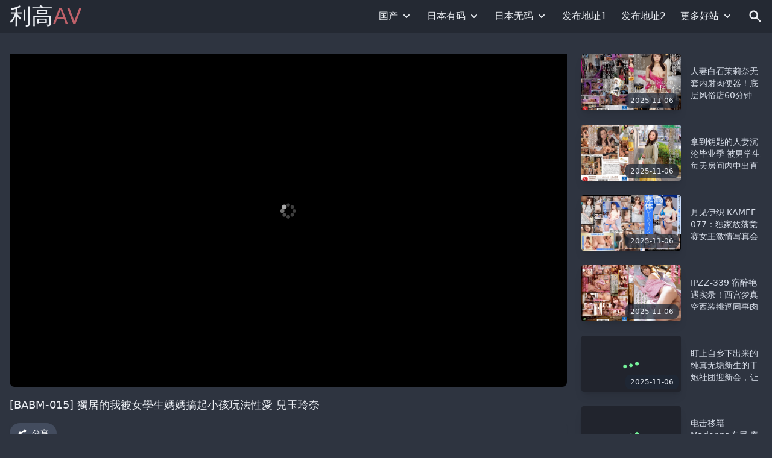

--- FILE ---
content_type: text/html; charset=utf-8
request_url: https://avlego.cc/vodplay/104491-1-1/
body_size: 31046
content:
<!DOCTYPE html>
<html>

    <head>
        <meta charset="utf-8">
        <meta http-equiv="x-ua-compatible" content="ie=edge">
        <meta name="viewport" content="width=device-width, initial-scale=1, maximum-scale=1, user-scalable=no">
        <title>在线播放[BABM-015] 獨居的我被女學生媽媽搞起小孩玩法性愛 兒玉玲奈 第1集 - 高清资源 - 利高AV</title>
        <meta name="keywords" content="[BABM-015] 獨居的我被女學生媽媽搞起小孩玩法性愛 兒玉玲奈第1集免费在线观看,[BABM-015] 獨居的我被女學生媽媽搞起小孩玩法性愛 兒玉玲奈剧情介绍" />
        <meta name="description" content="[BABM-015] 獨居的我被女學生媽媽搞起小孩玩法性愛 兒玉玲奈第1集免费在线观看,[BABM-015] 獨居的我被女學生媽媽搞起小孩玩法性愛 兒玉玲奈bt下载,[BABM-015] 獨居的我被女學生媽媽搞起小孩玩法性愛 兒玉玲奈迅雷下载" />
        <meta name="author" content="">

        
<meta charset="utf-8">
<meta http-equiv="x-ua-compatible" content="ie=edge">
<meta name="viewport" content="width=device-width, initial-scale=1, maximum-scale=1, user-scalable=no">
<!-- SEO version 4.0 -->
<!-- vod/play with episode -->
<title>中文字幕《[BABM-015] 獨居的我被女學生媽媽搞起小孩玩法性愛 兒玉玲奈》第1集在线观看 | 利高AV</title>
<meta name="keywords" content="中文字幕[BABM-015] 獨居的我被女學生媽媽搞起小孩玩法性愛 兒玉玲奈,[BABM-015] 獨居的我被女學生媽媽搞起小孩玩法性愛 兒玉玲奈第1集,[BABM-015] 獨居的我被女學生媽媽搞起小孩玩法性愛 兒玉玲奈 | 利高AV" />
<meta name="description" content="[BABM-015] 獨居的我被女學生媽媽搞起小孩玩法性愛 兒玉玲奈: ..." />


<link rel="icon" type="image/x-icon" href="/upload/site/20250507-1/3b8afe7bd1dba6bc0c816e2be36c99e4.png">
<link rel="stylesheet" href="/template/wntheme21/asset/css/common.css?v=2.3.1" type="text/css">
<link rel="stylesheet" href="/template/wntheme21/asset/css/style.css?v=2.3.1">


<style>
	:root {
		--wn-block-container-width: 1240px;
		--wn-banner-container-max-width: 100%;

		--wn-block-title-color: white;
		--wn-block-app-text-color: white;
		--wn-block-app-text-mobile-font-size: 12px;
	}
	
    .header_banner {
        margin-bottom: 10px;
    }
    

    
    .link_recommend {
        display: flex;
        flex-wrap: wrap;
    }
    
    .link_recommend a {
        display: inline-block;
        font-size: 12px !important;
        color: white;
        border: 1px solid white;
    }
    
    @media screen and (max-width:768px){
      .link_recommend a {
          width: calc(100% / 4 - 6px) !important;
      }
    }
</style>

<script src="/static/js/jquery.js"></script>
<script src="/static/js/jquery.lazyload.js"></script>
<script src="/static/js/jquery.autocomplete.js"></script>
<script>var maccms = {"path": "", "mid": "1", "url": "avlego.cc", "wapurl": "avlego.cc", "mob_status": "0"};</script>
<script src="/static/js/home.js?v=2.3.1"></script>

<script>
    var wntheme = {"version":"2.3.1"}
    var wn_translation = {"promote_link":"\u4f1a\u5458\u63a8\u5e7f\u94fe\u63a5","copy_promote_link":"\u8907\u88fd\u63a8\u5e7f\u94fe\u63a5","copy_promote_qrcode":"\u4f1a\u5458\u63a8\u5e7f\u4e8c\u7ef4\u7801","user_group":"\u7528\u6237\u7ec4","required_referral_count":"\u9700\u63a8\u5e7f\u65b0\u4f1a\u5458\u6570","daily_free_video_watch_limit":"\u6bcf\u65e5\u514d\u8d39\u89c2\u5f71\u6570","watch_free_category":"\u90e8\u5206\u5f71\u7247\uff0c\u542b\u5e7f\u544a","registered_memeber":"\u6ce8\u518c\u4f1a\u5458","registered_memeber_rights":"\u65e0\u9650\u5236\uff0c\u542b\u5e7f\u544a","vip_member":"\u5df2VIP\u4f1a\u5458","guest":"\u6e38\u5ba2","unlimited":"\u65e0\u9650\u5236\uff0c\u65e0\u5e7f\u544a","click_to_enter_payment_page":"\u70b9\u51fb\u9700\u8981\u5f00\u901a\u7684\u4f1a\u5458\u5373\u53ef\u8fdb\u5165\u652f\u4ed8\u9875\u9762","select_plan_to_upgrade":"\u9009\u62e9\u65b9\u6848\u8fdb\u884c\u5347\u7ea7\uff0c\u5982\u9700\u8d2d\u4e70\u79ef\u5206\uff0c\u53ef\u4ee5\u70b9\u51fb\u4e0a\u65b9\u5145\u503c\u4e2d\u5fc3","model\/user\/potins_not_enough":"\u79ef\u5206\u4e0d\u591f\uff0c\u8bf7\u5148\u8d2d\u4e70\u5361\u5bc6\u5145\u503c","please_select_payment_method":"\u9009\u62e9\u652f\u4ed8\u65b9\u5f0f","order_id":"\u8ba2\u5355\u7f16\u53f7","order_amount":"\u8ba2\u5355\u91d1\u989d","payment_method":"\u652f\u4ed8\u65b9\u5f0f","payment_type":"\u652f\u4ed8\u7c7b\u578b","please_select":"\u8bf7\u9009\u62e9","pay":"\u652f\u4ed8","scan_to_pay":"\u6253\u5f00\u5fae\u4fe1\u626b\u4e00\u626b\uff0c\u5b8c\u6210\u652f\u4ed8","payment_success_redirect_to_user_center":"\u652f\u4ed8\u5b8c\u6210\uff0c\u5373\u5c06\u8df3\u8f6c\u5230\u4f1a\u5458\u4e2d\u5fc3","choose_channel":"\u9009\u53f0","trending":"\u6d41\u884c","focus":"\u7126\u70b9","this_is_vip_only":"\u6b64\u5f71\u7247\u4e3aVIP\u4e13\u4eab\uff0c\u8bf7\u8d2d\u4e70VIP\u53ef\u7545\u4eab\u65e0\u9650\u89c2\u5f71\u4e0b\u8f7d\u89c6\u9891\u7b49\u591a\u79cd\u7279\u6743","watch_for_free_as_vip":"\u6210\u4e3a\u4f1a\u5458\u5373\u53ef\u514d\u8d39\u89c2\u770b\u3002","for_expired_vip":"\u672a\u5f00\u901a\u4f1a\u5458\u6216\u5df2\u5230\u671f\uff0c","released_on":"\u4e0a\u5e02\u4e8e","cannot_be_played_please_check":"\u4e0d\u80fd\u89c2\u770b\u8bf7\u68c0\u67e5\u4fee\u590d\uff0c","please_do_not_submit_multiple_times":"\u786e\u5b9a\u53cd\u9988\u65e0\u8bef\uff0c\u8bf7\u52ff\u91cd\u590d\u63d0\u4ea4\uff0c\u53ef\u80fd\u5bfc\u81f4\u88ab\u7981\u6b62\u8bbf\u95ee","and_leave_your_comment":"\u540e\u5373\u53ef\u7559\u8a00\u3002","overview":"\u603b\u89c8","choice":"\u7ffb\u724c\u5b50","pick_a_model":"\u9009\u6f14\u5458","login_description":"\u767b\u5f55\u4ee5\u4eab\u53d7\uff0c\u5305\u62ec\u964d\u4f4e\u5e7f\u544a\u9891\u7387\u3001\u89c2\u770b\u4f1a\u5458\u4e13\u5c5e\u5f71\u7247\u53ca\u4e00\u952e\u6536\u85cf\u529f\u80fd\u3002","remember_me":"\u8bb0\u4f4f\u6211","quick_register":"\u6ce8\u518c\u53ea\u9700 30 \u79d2","register_description":"\u52a0\u5165\u6210\u4e3a\u4f1a\u5458\uff0c\u6536\u85cf\u60a8\u6700\u7231\u7684\u5f71\u7247\u3002\u60a8\u7684\u4e2a\u4eba\u8d44\u6599\u5305\u62ec\u5bc6\u7801\u5c06\u88ab\u52a0\u5bc6\u4fdd\u62a4\u3002","abuse":"\u6ee5\u7528","abuse_content":"<p>\u6839\u636e1998\u5e74\u300a\u6570\u5b57\u5343\u5e74\u7248\u6743\u6cd5\u6848\u300b\uff08\u5176\u6587\u672c\u53ef\u5728\u7f8e\u56fd\u7248\u6743\u5c40\u7f51\u7ad9http:\/\/lcweb.loc.gov\/copyright\/\u4e0a\u627e\u5230\uff09\uff0c {:site_url} \u5c06\u8fc5\u901f\u56de\u5e94\u62a5\u544a\u7ed9 {:site_url} \u6307\u5b9a\u7248\u6743\u4ee3\u7406\u4eba\u7684\u7248\u6743\u4fb5\u6743\u7533\u8bc9\u3002\u8bf7\u6ce8\u610f\uff0c\u6839\u636e\u7b2c512(f)\u8282\uff0c\u4efb\u4f55\u4eba\u660e\u77e5\u6545\u72af\u5730\u865a\u5047\u9648\u8ff0\u6750\u6599\u6216\u6d3b\u52a8\u662f\u4fb5\u6743\u7684\uff0c\u53ef\u80fd\u4f1a\u627f\u62c5\u8d23\u4efb\u3002 {:site_url} \u4fdd\u7559\u81ea\u884c\u5168\u6743\u51b3\u5b9a\u5220\u9664\u5185\u5bb9\u548c\u7ec8\u6b62 {:site_url} \u7528\u6237\u5e10\u6237\u7684\u6743\u5229\uff0c\u8fd9\u4e9b\u7528\u6237\u4fb5\u72af\u6216\u4f3c\u4e4e\u4fb5\u72af\u7b2c\u4e09\u65b9\u7684\u77e5\u8bc6\u4ea7\u6743\u6216\u5176\u4ed6\u6743\u5229\u3002<\/p><p>\u5982\u679c\u60a8\u8ba4\u4e3a\u60a8\u7684\u7248\u6743\u4f5c\u54c1\u88ab\u4ee5\u6784\u6210\u7248\u6743\u4fb5\u6743\u7684\u65b9\u5f0f\u8907\u88fd\uff0c\u8bf7\u5411 {:site_url} \u7684\u7248\u6743\u4ee3\u7406\u4eba\u63d0\u4f9b\u4ee5\u4e0b\u4fe1\u606f\uff1a<\/p><p>1.\u6388\u6743\u4ee3\u8868\u4e13\u6709\u6743\u6240\u6709\u8005\u884c\u4e8b\u7684\u4eba\u7684\u5b9e\u4f53\u6216\u7535\u5b50\u7b7e\u540d\uff1b\u58f0\u79f0\u88ab\u4fb5\u72af\u7248\u6743\u7684\u4f5c\u54c1\u7684\u8bc6\u522b\uff0c\u6216\u8005\uff0c\u5982\u679c\u5355\u4e00\u901a\u77e5\u6db5\u76d6\u5355\u4e2a\u5728\u7ebf\u7ad9\u70b9\u4e0a\u7684\u591a\u4e2a\u53d7\u7248\u6743\u4fdd\u62a4\u7684\u4f5c\u54c1\uff0c\u5219\u63d0\u4f9b\u8be5\u7f51\u7ad9\u4e0a\u8fd9\u4e9b\u4f5c\u54c1\u7684\u4ee3\u8868\u6027\u5217\u8868\uff1b<\/p><p>2.\u8bc6\u522b\u88ab\u58f0\u79f0\u4fb5\u6743\u6216\u6210\u4e3a\u4fb5\u6743\u6d3b\u52a8\u5bf9\u8c61\u7684\u6750\u6599\uff0c\u4ee5\u53ca\u8981\u6c42\u5220\u9664\u6216\u7981\u7528\u8bbf\u95ee\u7684\u6750\u6599\uff0c\u5e76\u63d0\u4f9b\u8db3\u591f\u5408\u7406\u7684\u4fe1\u606f\u4ee5\u4f7f {:site_url} \u80fd\u591f\u627e\u5230\u8be5\u6750\u6599\uff1b<\/p><p>3.\u63d0\u4f9b\u8db3\u591f\u5408\u7406\u7684\u4fe1\u606f\u4ee5\u4fbf {:site_url} \u80fd\u591f\u8054\u7e6b\u6295\u8bc9\u65b9\uff0c\u5305\u62ec\u59d3\u540d\u3001\u5730\u5740\u3001\u7535\u8bdd\u53f7\u7801\u4ee5\u53ca\u53ef\u7528\u7684\u60c5\u51b5\u4e0b\u7684\u7535\u5b50\u90ae\u4ef6\u5730\u5740\uff1b<\/p><p>4.\u6295\u8bc9\u65b9\u6709\u8bda\u4fe1\u5730\u76f8\u4fe1\u4ee5\u6295\u8bc9\u65b9\u5f0f\u4f7f\u7528\u6750\u6599\u672a\u7ecf\u7248\u6743\u6240\u6709\u8005\u3001\u5176\u4ee3\u7406\u4eba\u6216\u6cd5\u5f8b\u6388\u6743\u7684\u58f0\u660e\u3002<\/p><p>5.\u58f0\u660e\u901a\u77e5\u4e2d\u7684\u4fe1\u606f\u662f\u51c6\u786e\u7684\uff0c\u5e76\u5728\u4f2a\u8bc1\u7f6a\u4e0b\uff0c\u58f0\u660e\u6295\u8bc9\u65b9\u88ab\u6388\u6743\u4ee3\u8868\u4e13\u6709\u6743\u6240\u6709\u8005\u884c\u4e8b\uff0c\u8be5\u4e13\u6709\u6743\u88ab\u58f0\u79f0\u4fb5\u6743\u3002<\/p><p>\u6240\u6709\u5173\u4e8e\u672c\u7f51\u7ad9\u7684\u7248\u6743\u4fb5\u6743\u7533\u8bc9\u5e94\u9001\u4ea4 {:site_url} \u6307\u5b9a\u7684\u7248\u6743\u4ee3\u7406\u4eba<\/p><p>\u6211\u4eec\u5bf9\u4efb\u4f55\u5f62\u5f0f\u7684\u670d\u52a1\u6ee5\u7528\u8868\u793a\u6b49\u610f\uff0c\u5e76\u627f\u8bfa\u5c3d\u6700\u5927\u52aa\u529b\u67e5\u627e\u548c\u7ec8\u6b62\u6ee5\u7528\u6587\u4ef6\u3002<\/p>","18_usc_2257":"2257","2257_content":"<p>{:site_url}\u4e0d\u662f\u7f51\u7ad9({:site_url})\u4e0a\u53d1\u73b0\u7684\u4efb\u4f55\u5185\u5bb9\u7684\u88fd\u4f5c\u4eba\uff08\u4e3b\u8981\u6216\u6b21\u8981\uff09\u3002\u5173\u4e8e18 USC 2257\u4e2d\u4e3a\u672c\u7ad9\u53d1\u73b0\u7684\u4efb\u4f55\u5185\u5bb9\u8bb0\u5f55\uff0c\u8bf7\u60a8\u5c06\u8bf7\u6c42\u76f4\u63a5\u5f15\u5bfc\u81f3\u751f\u6210\u8be5\u5185\u5bb9\u7684\u7f51\u7ad9\u3002<\/p><p>{:site_url}\u662f\u4e00\u4e2a\u89c6\u9891\u5206\u4eab\u7ad9\u70b9\uff0c\u5141\u8bb8\u4e0a\u4f20\u3001\u5206\u4eab\u548c\u4e00\u822c\u89c2\u770b\u5404\u79cd\u7c7b\u578b\u7684\u6210\u4eba\u5185\u5bb9\uff0c\u800c{:site_url}\u5728\u5c3d\u529b\u786e\u8ba4\u9075\u4ece\u6027\u65b9\u9762\u53ef\u80fd\u4e0d\u4f1a100%\u51c6\u786e\u3002<\/p><p>{:site_url}\u9075\u5b88\u4ee5\u4e0b\u7a0b\u5e8f\u4ee5\u786e\u4fdd\u9075\u4ece\u6027\uff1a<\/p><p>\u8981\u6c42\u6240\u6709\u7528\u6237\u5fc5\u987b\u5e74\u6ee118\u5c81\u624d\u80fd\u4e0a\u4f20\/\u89c2\u770b\u89c6\u9891\u3002\u5728\u4e0a\u4f20\u65f6\uff0c\u7528\u6237\u5fc5\u987b\u9a8c\u8bc1\u5185\u5bb9\uff1b\u786e\u4fdd\u81ea\u5df1\u5e74\u6ee118\u5c81\uff1b\u8bc1\u660e\u81ea\u5df1\u4fdd\u7559\u4e86\u5185\u5bb9\u4e2d\u6a21\u7279\u7684\u8bb0\u5f55\u5e76\u786e\u8ba4\u4ed6\u4eec\u5e74\u6ee118\u5c81\u3002\u5982\u9700\u8fdb\u4e00\u6b65\u534f\u52a9\u6216\u4e86\u89e3\u5185\u5bb9\u7684\u539f\u59cb\u6765\u6e90\u7f51\u7ad9\uff0c\u8bf7\u8054\u7e6b{:site_url}\u7684\u5408\u89c4\u90e8\u95e8\u3002<\/p><p>{:site_url}\u5141\u8bb8\u5c06\u5185\u5bb9\u6807\u8bb0\u4e3a\u4e0d\u9002\u5f53\u3002\u5982\u679c\u6709\u4efb\u4f55\u5185\u5bb9\u56e0\u8fdd\u6cd5\u3001\u4e0d\u6cd5\u3001\u9a9a\u6270\u3001\u6709\u5bb3\u3001\u5192\u72af\u7b49\u539f\u56e0\u88ab\u6807\u8bb0\u4e3a\u4e0d\u9002\u5f53\uff0c{:site_url}\u5c06\u7acb\u5373\u4ece\u7f51\u7ad9\u4e0a\u5220\u9664\u3002<\/p><p>{:site_url}\u7684\u7528\u6237\u5982\u679c\u9047\u5230\u6b64\u7c7b\u5185\u5bb9\uff0c\u5efa\u8bae\u901a\u8fc7\u70b9\u51fb\u6bcf\u4e2a\u89c6\u9891\u4e0b\u65b9\u7684\u300c\u6807\u8bb0\u4e3a\u4e0d\u9002\u5f53\u300d\u94fe\u63a5\u6765\u6807\u8bb0\u5b83\u4e3a\u4e0d\u9002\u5f53\u3002<\/p>","terms":"\u6761\u6b3e","terms_content":"<p>1. \u63a5\u53d7<\/p><p>\u901a\u8fc7\u4f7f\u7528\u548c\/\u6216\u8bbf\u95ee{:site_url}\u7f51\u7ad9\uff08\u5305\u62ec\u4f46\u4e0d\u9650\u4e8e\u901a\u8fc7{:site_url}\u63d0\u4f9b\u7684\u6240\u6709\u5185\u5bb9\u3001\u4e0a\u4f20\u548c\u7528\u6237\u63d0\u4ea4\uff0c\u603b\u79f0\u4e3a\u300c{:site_url}\u300d\uff09\u5373\u8868\u793a\u60a8\u540c\u610f\u672c\u6587\u4ef6\u6240\u5305\u542b\u7684\u6761\u6b3e\u548c\u6761\u4ef6\uff0c\u4ee5\u53ca{:site_url}\u9690\u79c1\u653f\u7b56\u4e2d\u7eb3\u5165\u7684\u6761\u6b3e\u548c\u6761\u4ef6\uff0c\u4ee5\u53ca\u6240\u6709\u672a\u6765\u7684\u4fee\u8ba2\u548c\u4fee\u6539\uff08\u7edf\u79f0\u4e3a\u300c\u672c\u534f\u8bae\u300d\uff09\u3002\u8fdb\u5165\u5373\u8868\u793a\u60a8\u540c\u610f\u53d7\u672c\u534f\u8bae\u7684\u7ea6\u675f\u3002\u5982\u679c\u60a8\u4e0d\u540c\u610f\u672c\u6587\u4ef6\u6240\u5305\u542b\u7684\u6761\u6b3e\u548c\u6761\u4ef6\uff0c\u8bf7\u4e0d\u8981\u4f7f\u7528{:site_url}\u3002<\/p><p>\u672c\u534f\u8bae\u7684\u6761\u6b3e\u548c\u6761\u4ef6\u53ef\u80fd\u968f\u65f6\u7531{:site_url}\u5355\u65b9\u9762\u8fdb\u884c\u66f4\u6539\uff0c\u60a8\u540c\u610f\u53d7\u5230\u6240\u6709\u8fd9\u4e9b\u4fee\u6539\u3001\u66f4\u6539\u548c\/\u6216\u4fee\u8ba2\u7684\u7ea6\u675f\u3002\u5982\u679c\u60a8\u4e0d\u63a5\u53d7\u672c\u534f\u8bae\u7684\u4efb\u4f55\u4fee\u6539\u3001\u66f4\u6539\u548c\/\u6216\u4fee\u8ba2\uff0c\u5219\u60a8\u53ef\u80fd\u4e0d\u5f97\u4f7f\u7528{:site_url}\u3002<\/p><p>\u672c\u534f\u8bae\u4e2d\u5305\u542b\u7684\u6761\u6b3e\u548c\u6761\u4ef6\u9002\u7528\u4e8e\u6240\u6709{:site_url}\u7684\u7528\u6237\uff0c\u65e0\u8bba\u662f\u300c\u8bbf\u5ba2\u300d\u8fd8\u662f\u300c\u4f1a\u5458\u300d\uff0c\u53ea\u6709\u5728\u60a8\u540c\u610f\u9075\u5b88\u6240\u6709\u9002\u7528\u6cd5\u5f8b\u5e76\u5728\u6cd5\u5f8b\u4e0a\u53d7\u672c\u534f\u8bae\u7684\u6761\u6b3e\u548c\u6761\u4ef6\u7ea6\u675f\u65f6\uff0c\u60a8\u624d\u88ab\u6388\u6743\u4f7f\u7528{:site_url}\u3002<\/p><p>2. \u63cf\u8ff0<\/p><p>{:site_url}\u7f51\u7ad9\u5141\u8bb8\u4e0a\u4f20\u3001\u5206\u4eab\u548c\u4e00\u822c\u67e5\u770b\u5404\u79cd\u7c7b\u578b\u7684\u5185\u5bb9\uff0c\u5141\u8bb8\u6ce8\u518c\u548c\u672a\u6ce8\u518c\u7528\u6237\u5171\u4eab\u548c\u67e5\u770b\u5305\u542b\u6210\u4eba\u5185\u5bb9\u7684\u89c6\u89c9\u63cf\u7ed8\uff0c\u5305\u62ec\u6027\u5177\u4f53\u56fe\u50cf\u3002\u6b64\u5916\uff0c{:site_url}\u5305\u542b\u7531\u7528\u6237\u53d1\u5e03\/\u4e0a\u4f20\u7684\u89c6\u9891\u5185\u5bb9\u3001\u4fe1\u606f\u548c\u5176\u4ed6\u6750\u6599\u3002{:site_url}\u5141\u8bb8\u5176\u7528\u6237\u6839\u636e\u672c\u534f\u8bae\u7684\u6761\u6b3e\u548c\u6761\u4ef6\u67e5\u770b\u5185\u5bb9\u548c\u7f51\u7ad9\u3002<\/p><p>{:site_url}\u7f51\u7ad9\u8fd8\u53ef\u80fd\u5305\u542b\u6307\u5411\u7b2c\u4e09\u65b9\u7f51\u7ad9\u7684\u67d0\u4e9b\u94fe\u63a5\uff0c\u8fd9\u4e9b\u7f51\u7ad9\u5728\u4efb\u4f55\u60c5\u51b5\u4e0b\u5747\u4e0d\u7531{:site_url}\u62e5\u6709\u6216\u63a7\u5236\u3002{:site_url}\u5bf9\u4efb\u4f55\u7b2c\u4e09\u65b9\u7f51\u7ad9\u7684\u5185\u5bb9\u3001\u9690\u79c1\u653f\u7b56\u3001\u5b9e\u8df5\u4e0d\u627f\u62c5\u4efb\u4f55\u8d23\u4efb\u3002{:site_url}\u65e0\u6cd5\u5ba1\u67e5\u6216\u7f16\u8f91\u7b2c\u4e09\u65b9\u7ad9\u70b9\u7684\u5185\u5bb9\u3002\u60a8\u627f\u8ba4{:site_url}\u5bf9\u4e8e\u60a8\u4f7f\u7528\u4efb\u4f55\u7b2c\u4e09\u65b9\u7f51\u7ad9\u6240\u4ea7\u751f\u7684\u4efb\u4f55\u548c\u6240\u6709\u8d23\u4efb\u6982\u4e0d\u8d1f\u8d23\u3002<\/p><p>{:site_url}\u4ec5\u4f9b\u60a8\u4e2a\u4eba\u4f7f\u7528\uff0c\u9664\u975e\u5f97\u5230{:site_url}\u660e\u786e\u6279\u51c6\u6216\u8ba4\u53ef\uff0c\u5426\u5219\u4e0d\u5f97\u7528\u4e8e\u4efb\u4f55\u5546\u4e1a\u6d3b\u52a8\u3002\u4e25\u7981\u975e\u6cd5\u548c\/\u6216\u672a\u7ecf\u6388\u6743\u4f7f\u7528{:site_url}\uff0c\u5305\u62ec\u4f46\u4e0d\u9650\u4e8e\u6536\u96c6\u7528\u6237\u540d\u548c\u7535\u5b50\u90ae\u4ef6\u5730\u5740\u4ee5\u53d1\u9001\u672a\u7ecf\u8bf7\u6c42\u7684\u7535\u5b50\u90ae\u4ef6\uff0c\u6216\u672a\u7ecf\u6388\u6743\u7684\u94fe\u63a5\u6216\u5d4c\u5165\u5230{:site_url}\u7f51\u7ad9\u3002<\/p><p>3. \u8bbf\u95ee<\/p><p>\u4e3a\u4e86\u4f7f\u7528\u672c\u7f51\u7ad9\uff0c\u60a8\u786e\u8ba4\u60a8\u81f3\u5c11\u5e74\u6ee1\u5341\u516b\uff0818\uff09\u5c81\u6216\u5728\u60a8\u5c45\u4f4f\u7684\u53f8\u6cd5\u7ba1\u8f96\u533a\u4e2d\u5e74\u6ee1\u6cd5\u5b9a\u6210\u5e74\u5e74\u9f84\u3002\u5982\u679c\u60a8\u672a\u6ee118\u5c81\u548c\/\u6216\u672a\u8fbe\u5230\u60a8\u5c45\u4f4f\u5730\u548c\u8bbf\u95ee\u7f51\u7ad9\u7684\u53f8\u6cd5\u7ba1\u8f96\u533a\u6cd5\u5b9a\u6210\u5e74\u5e74\u9f84\u8981\u6c42\uff0c\u5219\u60a8\u4e0d\u5f97\u4f7f\u7528\u672c\u7f51\u7ad9\u3002<\/p><p>4. \u884c\u4e3a<\/p><p>\u60a8\u627f\u8ba4\u5e76\u540c\u610f\u60a8\u5e94\u5bf9\u81ea\u5df1\u7684\u7528\u6237\u63d0\u4ea4\u548c\u5728{:site_url}\u4e0a\u53d1\u5e03\u3001\u4e0a\u4f20\u3001\u53d1\u5e03\u3001\u4f20\u8f93\u6216\u5176\u4ed6\u65b9\u5f0f\u4f7f\u5176\u53ef\u7528\u7684\u540e\u679c\u8d1f\u8d23\u3002\u60a8\u540c\u610f\u60a8\u53ca\u5176\u4f7f\u7528\u60a8\u7684\u5e10\u6237\u7684\u5176\u4ed6\u4eba\u4e0d\u5f97\u5728{:site_url}\u4e0a\u53d1\u5e03\u3001\u4e0a\u4f20\u3001\u53d1\u5e03\u3001\u4f20\u8f93\u6216\u4ee5\u4efb\u4f55\u65b9\u5f0f\u63d0\u4f9b\u975e\u6cd5\u3001\u975e\u6cd5\u3001\u9a9a\u6270\u3001\u6709\u5bb3\u3001\u5a01\u80c1\u3001\u4fb5\u6743\u3001\u4fae\u8fb1\u6027\u3001\u4fb5\u72af\u9690\u79c1\u3001\u5305\u62ec\u4f46\u4e0d\u9650\u4e8e\u4e2a\u4eba\u4fe1\u606f\u3001\u4ec7\u6068\u3001\u79cd\u65cf\u4e3b\u4e49\u7684\u5185\u5bb9\u3002\u60a8\u8fd8\u540c\u610f\u60a8\u53ca\u5176\u4f7f\u7528\u60a8\u7684\u5e10\u6237\u7684\u5176\u4ed6\u4eba\u4e0d\u5f97\u5728{:site_url}\u4e0a\u53d1\u5e03\u3001\u4e0a\u4f20\u3001\u53d1\u5e03\u3001\u4f20\u8f93\u6216\u4ee5\u4efb\u4f55\u65b9\u5f0f\u63d0\u4f9b\u5305\u542b\u75c5\u6bd2\u6216\u4efb\u4f55\u5176\u4ed6\u65e8\u5728\u7834\u574f\u3001\u4e2d\u65ad\u3001\u9650\u5236\u529f\u80fd\u6216\u76d1\u89c6\u6216\u6301\u7eed\u5b58\u5728\u4e8e\u4efb\u4f55\u8ba1\u7b97\u673a\u8f6f\u4ef6\u6216\u786c\u4ef6\u6216\u7535\u4fe1\u8bbe\u5907\u7684\u8ba1\u7b97\u673a\u4ee3\u7801\u3001\u6587\u4ef6\u6216\u7a0b\u5e8f\u7684\u5185\u5bb9\u3002\u60a8\u540c\u610f\u60a8\u53ca\u5176\u4f7f\u7528\u60a8\u7684\u5e10\u6237\u7684\u5176\u4ed6\u4eba\u4e0d\u5f97\u5728{:site_url}\u4e0a\u6545\u610f\u6216\u65e0\u610f\u8fdd\u53cd\u9002\u7528\u7684\u5730\u65b9\u3001\u5dde\u3001\u56fd\u5bb6\u6216\u56fd\u9645\u6cd5\u5f8b\uff0c\u6216\u60a8\u5c45\u4f4f\u5730\u548c\u5176\u4ed6\u5730\u65b9\u5177\u6709\u6cd5\u5f8b\u6548\u529b\u7684\u4efb\u4f55\u6cd5\u5f8b\u6216\u6cd5\u89c4\uff0c\u5305\u62ec\u4f46\u4e0d\u9650\u4e8e\u4efb\u4f55\u4e0e\u8bc1\u5238\u3001\u9690\u79c1\u548c\u51fa\u53e3\u7ba1\u5236\u6709\u5173\u7684\u6cd5\u5f8b\u6216\u6cd5\u89c4\uff1b\u4ece\u4e8b\u3001\u63a8\u5e7f\uff0c\u6216\u5ba3\u4f20\u4efb\u4f55\u975e\u6cd5\u6d3b\u52a8\uff1b\u5c55\u793a\u975e\u6cd5\u6d3b\u52a8\u6216\u5bf9\u4efb\u4f55\u56e2\u4f53\u6216\u4e2a\u4eba\u8fdb\u884c\u8eab\u4f53\u4f24\u5bb3\u6216\u4fb5\u5bb3\u884c\u4e3a\uff1b\u6216\u5c55\u793a\u8650\u5f85\u52a8\u7269\u7684\u4efb\u4f55\u884c\u4e3a\u3002\u60a8\u540c\u610f\u4e0d\u5f97\u4ee5\u4efb\u4f55\u65b9\u5f0f\u4f7f\u7528{:site_url}\u5bf9{:site_url}\u627f\u62c5\u5211\u4e8b\u6216\u6c11\u4e8b\u8d23\u4efb\u3002<\/p><p>\u60a8\u540c\u610f{:site_url}\u6709\u6743\u81ea\u884c\u51b3\u5b9a\u63a1\u53d6\u54ea\u4e9b\u63aa\u65bd\u6765\u5e94\u5bf9\u53d1\u73b0\u6216\u62a5\u544a\u7684\u4efb\u4f55\u8fdd\u53cd\u672c\u534f\u8bae\u7684\u60c5\u51b5\u3002<\/p><p>5. \u77e5\u8bc6\u4ea7\u6743<\/p><p>\u9664\u7528\u6237\u63d0\u4ea4\u4e4b\u5916\u7684{:site_url}\u4e0a\u7684\u5185\u5bb9\uff0c\u5305\u62ec\u4f46\u4e0d\u9650\u4e8e\u6587\u5b57\u3001\u8f6f\u4ef6\u3001\u811a\u672c\u3001\u56fe\u5f62\u3001\u97f3\u4e50\u3001\u89c6\u9891\u3001\u7167\u7247\u3001\u58f0\u97f3\u3001\u4e92\u52a8\u529f\u80fd\u548c\u5176\u4e2d\u5305\u542b\u7684\u5546\u6807\u3001\u670d\u52a1\u6807\u8bb0\u548c\u6807\u5fd7\uff0c\u5747\u4e3a{:site_url}\u6240\u6709\u6216\u8bb8\u53ef\uff0c\u53d7\u7f8e\u56fd\u3001\u52a0\u62ff\u5927\u548c\u5916\u56fd\u6cd5\u5f8b\u53ca\u56fd\u9645\u516c\u7ea6\u7684\u7248\u6743\u548c\u5176\u4ed6\u77e5\u8bc6\u4ea7\u6743\u4fdd\u62a4\u3002\u7f51\u7ad9\u4e0a\u7684\u5185\u5bb9\u4ec5\u4f9b\u60a8\u4fe1\u606f\u548c\u4e2a\u4eba\u4f7f\u7528\uff0c\u9664\u975e\u5728\u6b64\u660e\u786e\u5141\u8bb8\uff0c\u5426\u5219\u4e0d\u5f97\u7528\u4e8e\u4efb\u4f55\u5176\u4ed6\u76ee\u7684\uff0c\u5305\u62ec\u5bf9\u4e8e\u900f\u8fc7\u7f51\u7ad9\u83b7\u5f97\u7684\u7b2c\u4e09\u65b9\u7528\u6237\u63d0\u4ea4\u7684\u4efb\u4f55\u5546\u4e1a\u76ee\u7684\u7684\u4f7f\u7528\u3001\u8907\u88fd\u548c\/\u6216\u5206\u53d1\u3002\u5982\u679c\u60a8\u4e0b\u8f7d\u6216\u6253\u5370\u5185\u5bb9\u7684\u526f\u672c\u4ee5\u4fbf\u4e2a\u4eba\u4f7f\u7528\uff0c\u5219\u5fc5\u987b\u4fdd\u7559\u5176\u4e2d\u5305\u542b\u7684\u6240\u6709\u7248\u6743\u548c\u5176\u4ed6\u4e13\u6709\u901a\u77e5\u3002\u60a8\u540c\u610f\u4e0d\u5f97\u7981\u7528\u3001\u89c4\u907f\u6216\u4ee5\u5176\u4ed6\u65b9\u5f0f\u5e72\u6270{:site_url}\u7684\u5b89\u5168\u76f8\u5173\u529f\u80fd\uff0c\u6216\u9632\u6b62\u6216\u9650\u5236{:site_url}\u7f51\u7ad9\u6216\u5176\u4e2d\u7684\u5185\u5bb9\u7684\u4f7f\u7528\uff0c\u6216\u5b9e\u65bd\u5bf9{:site_url}\u7f51\u7ad9\u6216\u5176\u4e2d\u7684\u5185\u5bb9\u7684\u4f7f\u7528\u9650\u5236\u3002<\/p><p>6. \u7528\u6237\u63d0\u4ea4<\/p><p>{:site_url}\u5141\u8bb8\u63d0\u4ea4\u89c6\u9891\u548c\u5176\u4ed6\u901a\u4fe1\uff0c\u4ee5\u53ca\u4e3b\u529e\u3001\u5206\u4eab\u548c\u53d1\u5e03\u6b64\u7c7b\u7528\u6237\u63d0\u4ea4\u3002\u60a8\u7406\u89e3\u65e0\u8bba\u6b64\u7c7b\u7528\u6237\u63d0\u4ea4\u662f\u5426\u53d1\u5e03\u548c\/\u6216\u4e0a\u4f20\uff0c{:site_url}\u4e0d\u4fdd\u8bc1\u5bf9\u4efb\u4f55\u63d0\u4ea4\u7684\u4fdd\u5bc6\u6027\u3002<\/p><p>\u5728\u63d0\u4ea4\u6750\u6599\uff08\u89c6\u9891\u6216\u5176\u4ed6\u901a\u4fe1\uff09\u65f6\uff0c\u60a8\u8fdb\u4e00\u6b65\u540c\u610f\u4e0d\u5f97\uff1a<\/p><p>\u63d0\u4ea4\u53d7\u7248\u6743\u4fdd\u62a4\u3001\u53d7\u5546\u4e1a\u79d8\u5bc6\u4fdd\u62a4\u6216\u4ee5\u5176\u4ed6\u65b9\u5f0f\u53d7\u7b2c\u4e09\u65b9\u6240\u6709\u6743\u5229\u4fdd\u62a4\uff08\u5305\u62ec\u9690\u79c1\u548c\u516c\u4f17\u5f62\u8c61\u6743\u5229\uff09\uff0c\u9664\u975e\u60a8\u662f\u8fd9\u4e9b\u6743\u5229\u7684\u6240\u6709\u8005\u6216\u5df2\u7ecf\u5f97\u5230\u5408\u6cd5\u6240\u6709\u8005\u7684\u8bb8\u53ef\uff0c\u4ee5\u4fbf\u53d1\u5e03\u6750\u6599\u5e76\u6388\u4e88{:site_url}\u5728\u6b64\u6388\u4e88\u7684\u6240\u6709\u8bb8\u53ef\u6743\u5229\uff1b\u53d1\u5e03\u53ef\u80fd\u635f\u574f{:site_url}\u6216\u4efb\u4f55\u7b2c\u4e09\u65b9\u7684\u865a\u5047\u6216\u8bef\u5bfc\u6027\u9648\u8ff0\uff1b\u63d0\u4ea4\u6deb\u79fd\u3001\u975e\u6cd5\u3001\u8fdd\u6cd5\u3001\u8bfd\u8c24\u3001\u8bfd\u8c24\u3001\u9a9a\u6270\u3001\u4ec7\u6068\u3001\u79cd\u65cf\u6216\u6c11\u65cf\u5192\u72af\u6216\u9f13\u52b1\u884c\u4e3a\uff0c\u53ef\u80fd\u88ab\u89c6\u4e3a\u5211\u4e8b\u72af\u7f6a\u3001\u5bfc\u81f4\u6c11\u4e8b\u8d23\u4efb\u3001\u8fdd\u53cd\u4efb\u4f55\u6cd5\u5f8b\u6216\u5176\u4ed6\u4e0d\u5f53\u884c\u4e3a\uff1b\u53d1\u5e03\u5e7f\u544a\u6216\u5546\u4e1a\u62db\u63fd\uff1b\u5192\u5145\u4ed6\u4eba\u3002<\/p><p>{:site_url}\u4e0d\u62e5\u62a4\u4efb\u4f55\u7528\u6237\u63d0\u4ea4\u6216\u5176\u4e2d\u8868\u8fbe\u7684\u4efb\u4f55\u610f\u89c1\u3001\u5efa\u8bae\u6216\u5efa\u8bae\uff0c\u5e76\u660e\u786e\u58f0\u660e\u5728\u7528\u6237\u63d0\u4ea4\u65b9\u9762\u7684\u4efb\u4f55\u548c\u6240\u6709\u8d23\u4efb\u3002{:site_url}\u4e0d\u5141\u8bb8\u5176\u7f51\u7ad9\u4e0a\u5b58\u5728\u4fb5\u72af\u7248\u6743\u7684\u6d3b\u52a8\u548c\u4fb5\u72af\u77e5\u8bc6\u4ea7\u6743\u7684\u884c\u4e3a\uff0c\u5e76\u4e14\u5982\u679c\u6709\u9002\u5f53\u901a\u77e5\u8868\u660e\u6b64\u7c7b\u5185\u5bb9\u6216\u7528\u6237\u63d0\u4ea4\u4fb5\u72af\u4e86\u4ed6\u4eba\u7684\u77e5\u8bc6\u4ea7\u6743\uff0c{:site_url}\u5c06\u5220\u9664\u6240\u6709\u76f8\u5173\u5185\u5bb9\u548c\u7528\u6237\u63d0\u4ea4\u3002{:site_url}\u4fdd\u7559\u672a\u4e8b\u5148\u901a\u77e5\u6216\u5ef6\u8fdf\u5220\u9664\u5185\u5bb9\u548c\u7528\u6237\u63d0\u4ea4\u7684\u6743\u5229\u3002\u5982\u679c\u786e\u5b9a\u67d0\u7528\u6237\u4fb5\u72af\u4e86\u77e5\u8bc6\u4ea7\u6743\uff0c{:site_url}\u4e5f\u5c06\u7ec8\u6b62\u8be5\u7528\u6237\u5bf9\u5176\u7f51\u7ad9\u7684\u8bbf\u95ee\u3002\u5118\u7ba1\u63a5\u53d7\u8272\u60c5\u548c\u6210\u4eba\u5185\u5bb9\uff0c\u4f46{:site_url}\u4e5f\u4fdd\u7559\u62e5\u6709\u5728\u5176\u72ec\u7acb\u4e14\u81ea\u7531\u7684\u88c1\u91cf\u6743\u4e2d\u51b3\u5b9a\u7684\u6743\u5229\uff0c\u5373\u662f\u5426\u9002\u5408\u5e76\u9075\u5b88\u8fd9\u4e9b\u670d\u52a1\u6761\u6b3e\u7684\u5185\u5bb9\uff0c\u4ee5\u5904\u7f5a\u4fb5\u72af\u7248\u6743\u548c\u8fdd\u53cd\u77e5\u8bc6\u4ea7\u6743\u6cd5\u7684\u884c\u4e3a\uff0c\u5982\u6deb\u79fd\u6216\u8bfd\u8c24\u6750\u6599\u6216\u8fc7\u5ea6\u957f\u5ea6\u3002{:site_url}\u53ef\u968f\u65f6\u5220\u9664\u6b64\u7c7b\u7528\u6237\u63d0\u4ea4\u548c\/\u6216\u7ec8\u6b62\u7528\u6237\u7684\u8bbf\u95ee\uff0c\u5e76\u4e14\u6bcb\u9700\u4e8b\u5148\u901a\u77e5\u4e14\u5b8c\u5168\u81ea\u4e3b\u3002<\/p><p>\u60a8\u7406\u89e3\u5e76\u627f\u8ba4\uff0c\u5728\u4f7f\u7528{:site_url}\u65f6\uff0c\u60a8\u5c06\u63a5\u89e6\u6765\u81ea\u5404\u79cd\u6765\u6e90\u7684\u7528\u6237\u63d0\u4ea4\uff0c{:site_url}\u5bf9\u6b64\u4e0d\u627f\u62c5\u51c6\u786e\u6027\u3001\u6709\u7528\u6027\u3001\u5b89\u5168\u6027\u6216\u77e5\u8bc6\u4ea7\u6743\u6743\u5229\u7684\u8d23\u4efb\u3002\u60a8\u8fdb\u4e00\u6b65\u7406\u89e3\u5e76\u627f\u8ba4\uff0c\u60a8\u53ef\u80fd\u4f1a\u63a5\u89e6\u5230\u4e0d\u51c6\u786e\u3001\u5192\u72af\u3001\u6deb\u79fd\u6216\u4ee4\u4eba\u53cd\u611f\u7684\u7528\u6237\u63d0\u4ea4\uff0c\u5e76\u540c\u610f\u653e\u5f03\uff0c\u5e76\u5728\u6b64\u653e\u5f03\u60a8\u5bf9{:site_url}\u53ef\u80fd\u5bf9\u6b64\u63d0\u51fa\u7684\u4efb\u4f55\u6cd5\u5f8b\u6216\u516c\u5e73\u6743\u5229\u6216\u6551\u6d4e\uff0c\u5e76\u540c\u610f\u8d54\u507f\u5e76\u4f7f{:site_url}\u3001\u5176\u6240\u6709\u8005\u3001\u9644\u5c5e\u516c\u53f8\u3001\u8fd0\u8425\u5546\u548c\/\u6216\u8bb8\u53ef\u65b9\u5728\u6cd5\u5f8b\u5141\u8bb8\u7684\u6700\u5927\u8303\u56f4\u5185\u514d\u53d7\u6709\u5173\u60a8\u4f7f\u7528\u7f51\u7ad9\u7684\u6240\u6709\u4e8b\u9879\u7684\u8d23\u4efb\u3002<\/p><p>\u60a8\u540c\u610f{:site_url}\u53ef\u80fd\u62e5\u6709\u5728\u5176\u81ea\u884c\u51b3\u5b9a\u7684\u6743\u5229\uff0c\u62d2\u7edd\u53d1\u5e03\u3001\u5220\u9664\u6216\u963b\u6b62\u8bbf\u95ee\u901a\u8fc7\u7f51\u7ad9\u6216\u4efb\u4f55\u5176\u4ed6{:site_url}\u7f51\u7edc\u6216\u670d\u52a1\u63d0\u4f9b\u7684\u4efb\u4f55\u7528\u6237\u63d0\u4ea4\u3002\u5728\u4efb\u4f55\u60c5\u51b5\u4e0b\uff0c\u57fa\u4e8e\u4efb\u4f55\u539f\u56e0\uff0c\u6216\u65e0\u8bba\u6709\u65e0\u901a\u77e5\uff0c{:site_url}\u5747\u6709\u6743\u81ea\u884c\u51b3\u5b9a\u62d2\u7edd\u53d1\u5e03\u3001\u5220\u9664\u6216\u963b\u6b62\u901a\u8fc7\u7f51\u7ad9\u7684\u4efb\u4f55\u7528\u6237\u63d0\u4ea4\uff0c\u6216\u65e0\u9700\u901a\u77e5\u5e76\u5168\u6743\u81ea\u884c\u51b3\u5b9a\u3002<\/p><p>{:site_url}\u4e3a\u5176\u7528\u6237\u63d0\u4f9b\u7f51\u7ad9\u670d\u52a1\u3002\u4f46\u662f\uff0c{:site_url}\u5bf9\u76d1\u63a7{:site_url}\u670d\u52a1\u4e2d\u4e0d\u5f53\u5185\u5bb9\u6216\u884c\u4e3a\u4e0d\u627f\u62c5\u4efb\u4f55\u8d23\u4efb\u3002\u4f46\u662f\uff0c\u5982\u679c{:site_url}\u5728\u5176\u552f\u4e00\u914c\u60c5\u51b3\u5b9a\uff0c\u9009\u62e9\u76d1\u63a7{:site_url}\u670d\u52a1\uff0c\u5219{:site_url}\u5bf9\u5185\u5bb9\u4e0d\u627f\u62c5\u8d23\u4efb\uff0c\u4e0d\u8d1f\u4fee\u6539\u6216\u5220\u9664\u4efb\u4f55\u4e0d\u9002\u5f53\u5185\u5bb9\u7684\u4e49\u52a1\uff0c\u5e76\u4e0d\u627f\u62c5\u63d0\u4f9b\u4efb\u4f55\u4e0d\u5f53\u5185\u5bb9\u7684\u7528\u6237\u884c\u4e3a\u7684\u8d23\u4efb\u3002{:site_url}\u53ef\u4ee5\u5ba1\u67e5\u5e76\u5220\u9664\u4efb\u4f55\u7528\u6237\u63d0\u4ea4\uff0c\u5982\u679c\u6839\u636e\u5176\u552f\u4e00\u5224\u65ad\uff0c\u8be5\u7528\u6237\u63d0\u4ea4\u8fdd\u53cd\u672c\u534f\u8bae\u6216\u53ef\u80fd\u5177\u6709\u5192\u72af\u6027\u6216\u8fdd\u6cd5\uff0c\u6216\u4fb5\u72af\u6743\u5229\uff0c\u4f24\u5bb3\u6216\u5a01\u80c1\u4e0e\u7f51\u7ad9\u65e0\u5173\u7684\u4efb\u4f55\u7528\u6237\u6216\u4eba\u7684\u5b89\u5168\uff08\u7edf\u79f0\u4e3a\u201c\u4e0d\u9002\u5f53\u7528\u6237\u63d0\u4ea4\u201d\uff09\u3002\u60a8\u5b8c\u5168\u8d1f\u8d23\u5728\u7f51\u7ad9\u4e0a\u663e\u793a\u7684\u7528\u6237\u63d0\u4ea4\uff0c\u6216\u901a\u8fc7\u7f51\u7ad9\u63d0\u4f9b\u7ed9\u4efb\u4f55\u7b2c\u4e09\u65b9\u7f51\u7ad9\u901a\u8fc7\u7f51\u7ad9\u63d0\u4f9b\u7684\u5d4c\u5165\u5f0f\u64ad\u653e\u5668\uff0c\u6216\u60a8\u4f20\u8f93\u6216\u4e0e\u5176\u4ed6\u7528\u6237\u6216\u65e0\u5173\u7684\u7b2c\u4e09\u65b9\u5206\u4eab\u7684\u4efb\u4f55\u6750\u6599\u6216\u4fe1\u606f\u3002<\/p><p>\u60a8\u8fdb\u4e00\u6b65\u7406\u89e3\u3001\u627f\u8ba4\u3001\u540c\u610f\u5e76\u7279\u522b\u6388\u6743{:site_url}\u53ef\u4ee5\u4f7f\u7528\u3001\u91cd\u8907\u4f7f\u7528\u3001\u53d1\u5e03\u3001\u53d1\u5e03\u6216\u4e0a\u4f20\u4efb\u4f55\u7528\u6237\u63d0\u4ea4\u5728{:site_url}\u62e5\u6709\u6216\u63a7\u5236\u7684\u4efb\u4f55\u5176\u4ed6\u7f51\u7ad9\u4e0a\uff0c\u6216\u5728\u4efb\u4f55\u7f51\u7ad9\u4e0a\uff0c\u5176\u4e0e{:site_url}\u5bf9\u4e8e\u7528\u6237\u63d0\u4ea4\u5185\u5bb9\u6216\u8d5e\u52a9\u4e0a\u4f20\u7684\u89c4\u5b9a\u8fdb\u884c\u534f\u8bae\u3002\u6b64\u5916\uff0c\u7528\u6237\u63d0\u4ea4\u88ab\u8ba4\u4e3a\u5305\u62ec\u4efb\u4f55\u8d5e\u52a9\u6216\u5176\u4ed6\u54c1\u724c\u4e0a\u4f20\u7684\u89c6\u9891\u3002{:site_url}\u4fdd\u7559\u6839\u636e\u5176\u81ea\u884c\u51b3\u5b9a\u6765\u786e\u5b9a\u57fa\u51c6\uff0c\u5171\u4eab\u7528\u6237\u63d0\u4ea4\u6216\u4e0a\u4f20\u7684\u89c6\u9891\u4e0e\u5176\u4ed6\u7f51\u7ad9\uff08\u8bc4\u7ea7\u3001\u89c2\u770b\u6b21\u6570\u3001\u7528\u6237\u8bc4\u8bba\u7b49\uff09\u7684\u6743\u5229\u3002<\/p><p>7. \u653f\u7b56<\/p><p>{:site_url}\u9075\u5b88\u4e0e\u4efb\u4f55\u975e\u6cd5\u5185\u5bb9\u6709\u5173\u7684\u96f6\u5bb9\u5fcd\u653f\u7b56\u3002\u513f\u7ae5\u8272\u60c5\u3001\u517d\u4ea4\u3001\u5f3a\u59e6\u3001\u9177\u5211\u3001\u6740\u4eba\u548c\/\u6216\u4efb\u4f55\u5176\u4ed6\u5f62\u5f0f\u7684\u6deb\u79fd\u548c\/\u6216\u975e\u6cd5\u6750\u6599\u4e0d\u5f97\u7531{:site_url}\u5bb9\u5fcd\u3002{:site_url}\u4e0d\u5e94\u5bb9\u5fcd\u513f\u7ae5\u8272\u60c5\uff0c\u5e76\u5c06\u4e0e\u5bfb\u627e\u88fd\u9020\u513f\u7ae5\u8272\u60c5\u8005\u7684\u6240\u6709\u653f\u5e9c\u673a\u6784\u5408\u4f5c\u3002<\/p><p>8. \u4fdd\u8bc1<\/p><p>\u60a8\u58f0\u660e\u5e76\u4fdd\u8bc1\u60a8\u5411{:site_url}\u63d0\u4f9b\u7684\u6240\u6709\u4fe1\u606f\uff0c\u4ee5\u53c2\u4e0e{:site_url}\u7f51\u7ad9\uff0c\u5747\u4e3a\u51c6\u786e\u4e14\u5f53\u524d\uff0c\u5e76\u4e14\u60a8\u5177\u6709\u8fdb\u5165\u672c\u534f\u8bae\u5e76\u6267\u884c\u672c\u534f\u8bae\u6240\u8981\u6c42\u7684\u884c\u4e3a\u6240\u5fc5\u9700\u7684\u6240\u6709\u6743\u5229\u3001\u6743\u529b\u548c\u6388\u6743\u3002<\/p><p>\u4f5c\u4e3a\u4f7f\u7528{:site_url}\u7684\u6761\u4ef6\uff0c\u60a8\u5fc5\u987b\u540c\u610f{:site_url}\u9690\u79c1\u653f\u7b56\u53ca\u5176\u4fee\u6539\u6761\u6b3e\u3002\u60a8\u627f\u8ba4\u5e76\u540c\u610f\uff0c\u7f51\u7ad9\u7684\u6280\u672f\u5904\u7406\u548c\u4f20\u8f93\uff0c\u5305\u62ec\u60a8\u7684\u7528\u6237\u63d0\u4ea4\uff0c\u53ef\u80fd\u6d89\u53ca\u5728\u5404\u79cd\u7f51\u7edc\u4e0a\u7684\u4f20\u8f93\uff1b\u4ee5\u53ca\u6839\u636e\u8fde\u63a5\u7f51\u7edc\u6216\u8bbe\u5907\u7684\u6280\u672f\u8981\u6c42\u8fdb\u884c\u7684\u66f4\u6539\u3002\u60a8\u8fdb\u4e00\u6b65\u627f\u8ba4\u5e76\u540c\u610f\uff0c\u7531{:site_url}\u6536\u96c6\u548c\u7ef4\u62a4\u7684\u5176\u4ed6\u4e0e\u5176\u7528\u6237\u6709\u5173\u7684\u6570\u636e\u53ef\u80fd\u6839\u636e{:site_url}\u9690\u79c1\u653f\u7b56\u62ab\u9732\u3002<\/p><p>9. \u8f6c\u8ba9<\/p><p>\u6b64\u5904\u5305\u542b\u7684\u6761\u6b3e\u548c\u6761\u4ef6\u4ee5\u53ca\u5728\u6b64\u4e0b\u6388\u4e88\u7684\u6240\u6709\u6743\u5229\u548c\u8bb8\u53ef\uff0c\u53ef\u80fd\u4e0d\u5f97\u7531\u60a8\u8f6c\u8ba9\u6216\u5206\u914d\uff0c\u4f46{:site_url}\u53ef\u4ee5\u65e0\u9650\u5236\u5730\u8fdb\u884c\u5206\u914d\u3002<\/p><p>\u5982\u679c\u672c\u534f\u8bae\u7684\u4efb\u4f55\u6761\u6b3e\u3001\u6761\u6b3e\u6216\u89c4\u5b9a\u7531\u6709\u7ba1\u8f96\u6743\u7684\u6cd5\u9662\u88c1\u5b9a\u65e0\u6548\u6216\u4e0d\u53ef\u6267\u884c\uff0c\u5219\u8be5\u65e0\u6548\u6027\u4e0d\u5f71\u54cd\u4efb\u4f55\u6761\u6b3e\u3001\u6761\u6b3e\u6216\u89c4\u5b9a\u7684\u6709\u6548\u6027\u6216\u8fd0\u4f5c\uff0c\u5e76\u4e14\u8be5\u65e0\u6548\u6761\u6b3e\u3001\u6761\u6b3e\u6216\u89c4\u5b9a\u5e94\u88ab\u89c6\u4e3a\u4ece\u672c\u534f\u8bae\u4e2d\u5206\u79bb\u3002<\/p>","video_collection":"\u89c6\u9891\u6536\u85cf","video_playback_issue":"\u5982\u679c\u65e0\u6cd5\u64ad\u653e\u8bf7\u91cd\u65b0\u5237\u65b0\u9875\u9762\uff0c\u6216\u8005\u5207\u6362\u7ebf\u8def\uff0c\u89c6\u9891\u52a0\u8f7d\u901f\u5ea6\u8ddf\u7f51\u901f\u6709\u5173\uff0c\u8bf7\u8010\u5fc3\u7b49\u5f85\u51e0\u79d2\u949f\u3002","\u79ef\u5206\u4e0d\u591f\uff0c\u65e0\u6cd5\u5347\u7ea7":"\u79ef\u5206\u4e0d\u591f\uff0c\u8bf7\u5148\u8d2d\u4e70\u5361\u5bc6\u5145\u503c","\u53c2\u6570\u9519\u8bef":"\u53c2\u6570\u9519\u8bef","en":"English","zh-tw":"\u7e41\u4f53\u4e2d\u6587","zh-cn":"\u7b80\u4f53\u4e2d\u6587","ja":"\u65e5\u672c\u8bed","hot":"\u70ed\u95e8","new":"\u6700\u65b0","more":"\u66f4\u591a","out":"\u51fa\u7089","page_num":"\u7b2c{:num}\u9875","latest":"\u6700\u65b0","recommended":"\u63a8\u8350","recently_updated":"\u6700\u8fd1\u66f4\u65b0","this_week":"\u672c\u5468","friendship_link":"\u53cb\u60c5\u94fe\u63a5","category":"\u5206\u7c7b","hotest":"\u6700\u9ad8\u4eba\u6c14","highest_score":"\u6700\u9ad8\u8bc4\u5206","most_like":"\u6700\u591a\u70b9\u8b9a","search_result":"\u641c\u7d22\u7ed3\u679c","or":"\u6216","bug_report":"\u95ee\u9898\u53cd\u9988","page_url":"\u9875\u9762\u5730\u5740","submit":"\u63d0\u4ea4","you_may_also_like":"\u731c\u4f60\u559c\u6b22","gbook_comment":"\u6c42\u7247\u7559\u8a00","page":"\u9875","last_page":"\u6700\u540e","first_page":"\u9996\u9875","previous_art":"\u4e0a\u4e00\u7bc7","next_art":"\u4e0b\u4e00\u7bc7","album":"\u56fe\u7247","num_of_albums":"\u7ec4\u56fe\u7247","novel":"\u5c0f\u8bf4","num_of_novels":"\u7bc7\u5c0f\u8bf4","confirm_to":"\u786e\u5b9a\u8981","record?":"\u8bb0\u5f55\u5417?","cancel":"\u53d6\u6d88","notice":"\u63d0\u793a","delete_fail":"\u5220\u9664\u5931\u8d25","no_content":"\u6682\u65e0\u5185\u5bb9","at_least_choose_one_record":"\u8bf7\u81f3\u5c11\u9009\u62e9\u4e00\u4e2a\u6570\u636e","successfully_copied":"\u8907\u88fd\u6210\u529f","rank":"\u6392\u884c\u699c","free":"\u514d\u8d39","search_button_text":"\u641c\u7d22","download_app":"\u4e0b\u8f7dAPP","share":"\u5206\u4eab","search_result_of_keyword":"{:keyword}\u7684\u641c\u7d22\u7ed3\u679c","write_your_comment":"\u5199\u4e0b\u4f60\u7684\u8bc4\u8bba","publish":"\u53d1\u4f48","wn_confirm":"\u786e\u8ba4","report":"\u53cd\u9988","customer_service":"\u5ba2\u670d","back_to_top":"\u56de\u9876\u90e8","you_may_like":"\u731c\u4f60\u559c\u6b22","remove_from_favorites":"\u53d6\u6d88\u6536\u85cf","system_notice":"\u7cfb\u7edf\u63d0\u793a","dear_user":"\u4eb2\u7231\u7684\u7528\u6237","page_auto_reload":"\u9875\u9762\u81ea\u52a8\u8df3\u8f6c","waiting_time":"\u7b49\u5f85\u65f6\u95f4","is_temporarily_not_available":"\u6682\u65f6\u672a\u80fd\u64ad\u653e","save":"\u4fdd\u5b58","previous_page":"\u4e0a\u4e00\u9875","next_page":"\u4e0b\u4e00\u9875","loading":"\u52a0\u8f7d\u4e2d","buy":"\u8d2d\u4e70","time":"\u65f6\u95f4","select_all":"\u5168\u9009","select_invert":"\u53cd\u9009","delete":"\u5220\u9664","clear":"\u6e05\u7a7a","confirm":"\u786e\u5b9a","verification_code":"\u9a8c\u8bc1\u7801","no_record":"\u6682\u65e0\u6570\u636e","actor":"\u6f14\u5458","actor_works":"\u6f14\u8fc7\u7684\u4f5c\u54c1","dob":"\u751f\u65e5","zodiac":"\u661f\u5ea7","height":"\u8eab\u9ad8","weight":"\u4f53\u91cd","area":"\u5730\u533a","topic":"\u4e13\u9898","video_topic":"\u5f71\u7247\u4e13\u9898","hot_topic":"\u70ed\u95e8\u5408\u96c6","logout":"\u9000\u51fa\u8d26\u53f7","login":"\u767b\u5f55\u8d26\u53f7","register":"\u6ce8\u518c","username":"\u7528\u6237\u540d","password":"\u5bc6\u7801","my_account":"\u6211\u7684\u4e3b\u9875","my_favorite":"\u6211\u7684\u6536\u85cf","play_history":"\u64ad\u653e\u5386\u53f2","recharge_center":"\u5145\u503c\u4e2d\u5fc3","promote":"\u63a8\u5e7f","recharge":"\u5145\u503c","login_to_continue":"\u767b\u5f55\u4ee5\u7ee7\u7eed","confirm_password":"\u786e\u8ba4\u5bc6\u7801","forgot_password":"\u5fd8\u8bb0\u5bc6\u7801","resend_verification_code":"\u91cd\u53d1\u9a8c\u8bc1\u7801","register_for_free":"\u514d\u8d39\u6ce8\u518c","email_address":"Email\u5730\u5740","already_had_account":"\u5df2\u6709\u8d26\u53f7","login_first":"\u8bf7\u5148\u767b\u5f55","successfully_added_to_favorite":"\u6536\u85cf\u6210\u529f","already_added_to_favorite":"\u5df2\u6536\u85cf,\u65e0\u9700\u91cd\u590d\u6536\u85cf\uff01","user_center":"\u4f1a\u5458\u4e2d\u5fc3","user_settings":"\u8bbe\u7f6e","change_password":"\u66f4\u6539\u5bc6\u7801","user_upgrade":"\u7528\u6237\u5347\u7ea7","card":"\u5361\u5bc6","card_number":"\u5361\u53f7","successfully_recharged":"\u5145\u503c\u6210\u529f","card_password":"\u5145\u503c\u5bc6\u7801","buy_card":"\u8d2d\u4e70\u5361\u5bc6","recharge_by_card":"\u5361\u5bc6\u5145\u503c","recharge_by_card_description":"\u8bf7\u8f93\u516516\u4f4d\u5361\u53f7\uff0c\u4ee5\u53ca8\u4f4d\u5bc6\u7801\uff0c\u7136\u540e\u70b9\u51fb\u5145\u503c\u5373\u53ef","please_enter_card_no":"\u8bf7\u8f93\u5165\u5145\u503c\u5361\u53f7","please_enter_card_password":"\u8bf7\u8f93\u5165\u5145\u503c\u5bc6\u7801","confirm_to_use_card":"\u786e\u5b9a\u8981\u4f7f\u7528\u5145\u503c\u5361\u5145\u503c\u5417\uff1f","original_price":"\u539f\u4ef7","confirm_to_spend":"\u786e\u5b9a\u8981\u82b1\u8d39","upgreade_to":"\u5347\u7ea7\u7232","vip_period_day":"\u5305\u5929","vip_period_week":"\u5305\u5468","vip_period_month":"\u5305\u6708","vip_period_year":"\u5305\u5e74","expired_at":"\u5230\u671f\u4e8e","credit":"\u79ef\u5206","password_must_be_at_least_6_characters":"\u5bc6\u7801\u957f\u5ea6\u6700\u5c11\u9700\u8981 6 \u4f4d\uff0c\u8bf7\u5c3d\u91cf\u4e0d\u8981\u4f7f\u7528\u8fc7\u4e8e\u7b80\u5355\u7684\u5bc6\u7801\u3002\u4e0d\u4fee\u6539\u8bf7\u7559\u7a7a","current_password":"\u5f53\u524d\u5bc6\u7801","new_password":"\u65b0\u5bc6\u7801","confirm_new_password":"\u65b0\u5bc6\u7801\u786e\u8ba4","find_password_question":"\u627e\u56de\u95ee\u9898","find_password_answer":"\u627e\u56de\u7b54\u6848","edit":"\u4fee\u6539","invalid_parameters":"\u53c2\u6570\u9519\u8bef","confirm_change_password":"\u786e\u8ba4\u89e3\u9664\u7ed1\u5b9a\u5417\uff1f\u6b64\u64cd\u4f5c\u4e0d\u53ef\u6062\u590d\uff1f","upgrade_to_vip":"\u5f00\u901aVIP","add_to_favorite":"\u6536\u85cf","personal_center":"\u4e2a\u4eba\u4e2d\u5fc3","my_profile":"\u6211\u7684\u8d44\u6599","basic_info":"\u57fa\u672c\u8d44\u6599","edit_info":"\u4fee\u6539\u4fe1\u606f","my_permissions":"\u6211\u7684\u6743\u9650","nickname":"\u6635\u79f0","member_group":"\u6240\u5c5e\u4f1a\u5458\u7ec4","account_points":"\u8d26\u6237\u79ef\u5206","membership_period":"\u4f1a\u5458\u671f\u9650","qq_number":"QQ\u53f7\u7801","registration_time":"\u6ce8\u518c\u65f6\u95f4","last_login":"\u4e0a\u6b21\u767b\u5f55","login_count":"\u767b\u5f55\u6b21\u6570","login_ip":"\u767b\u9646IP","login_time":"\u767b\u9646\u65f6\u95f4","not_provided":"\u672a\u586b\u5199","permanent":"\u6c38\u4e45\u6709\u6548","enter_nickname":"\u8bf7\u8f93\u5165\u6635\u79f0","old_password":"\u539f\u59cb\u5bc6\u7801","enter_old_password":"\u8bf7\u8f93\u5165\u539f\u59cb\u5bc6\u7801","enter_new_password":"\u8bf7\u8f93\u5165\u65b0\u5bc6\u7801","repeat_password":"\u91cd\u590d\u65b0\u5bc6\u7801","repeat_new_password":"\u8bf7\u91cd\u590d\u65b0\u5bc6\u7801","enter_qq_number":"\u8bf7\u8f93\u5165QQ\u53f7","email":"\u90ae\u7bb1","unbind_email":"\u89e3\u7ed1\u90ae\u7bb1","confirm_to_unbind":"\u786e\u8ba4\u89e3\u9664\u7ed1\u5b9a\u5417\uff1f\u6b64\u64cd\u4f5c\u4e0d\u53ef\u6062\u590d\uff1f","bind_email":"\u7ed1\u5b9a\u90ae\u7bb1","enter_email":"\u8bf7\u8f93\u5165\u90ae\u7bb1","bind":"\u7ed1\u5b9a","phone":"\u624b\u673a","unbind_phone":"\u89e3\u7ed1\u624b\u673a","enter_phone_number":"\u8bf7\u8f93\u5165\u624b\u673a\u53f7","bind_phone":"\u7ed1\u5b9a\u624b\u673a","security_question":"\u5bc6\u4fdd\u95ee\u9898","enter_security_question":"\u8bf7\u8f93\u5165\u60a8\u7684\u5bc6\u4fdd\u95ee\u9898","security_answer":"\u5bc6\u4fdd\u7b54\u6848","enter_security_answer":"\u8bf7\u8f93\u5165\u60a8\u7684\u5bc6\u4fdd\u7b54\u6848","wrong_param":"\u53c2\u6570\u9519\u8bef","validity":"\u671f\u9650","access_permission":"\u8868\u793a\u7528\u6237\u6709\u8bbf\u95ee\u6743\u9650","no_access_permission":"\u8868\u793a\u65e0\u8bbf\u95ee\u6743\u9650","upgrade_membership":"\u5347\u7ea7\u4f1a\u5458","member_avatar":"\u4f1a\u5458\u5934\u50cf","my_points":"\u6211\u7684\u79ef\u5206","expiry":"\u5230\u671f","recommendation_gift":"\u63a8\u8350\u6709\u793c","recommend_friends_earn_cash":"\u63a8\u8350\u597d\u53cb\u8d5a\u73b0\u91d1","explanation":"\u8bf4\u660e\uff1a","invite_visit_points":"\u63a8\u8350\u8bbf\u95ee\u4e00\u6b21\u83b7\u5f97%s\u79ef\u5206\uff0c","invite_reg_points":"\u63a8\u8350\u6ce8\u518c\u4e00\u6b21\u83b7\u5f97%s\u79ef\u5206\uff0c","cash_ratio":"%s\u79ef\u5206\u7b49\u4e8e1\u5143\u3002","recommend_registration_link":"\u63a8\u8350\u6ce8\u518c\u94fe\u63a5","copy_link":"\u590d\u5236\u94fe\u63a5","recommend_visit_link":"\u63a8\u8350\u8bbf\u95ee\u94fe\u63a5","activity_not_open":"\u62b1\u6b49\uff01\u6d3b\u52a8\u6682\u672a\u5f00\u653e","recommendation_record":"\u63a8\u8350\u8bb0\u5f55","edit_profile":"\u4fee\u6539\u8d44\u6599","my_favorites":"\u6211\u7684\u6536\u85cf","viewing_history":"\u89c2\u770b\u8bb0\u5f55","download_history":"\u4e0b\u8f7d\u8bb0\u5f55","recharge_record":"\u5145\u503c\u8bb0\u5f55","withdraw":"\u63d0\u73b0","points_record":"\u79ef\u5206\u7eaa\u5f55","online_recharge_record":"\u5728\u7ebf\u5145\u503c\u8bb0\u5f55","recharge_card_record":"\u5145\u503c\u5361\u8bb0\u5f55","paid":"\u5df2\u652f\u4ed8","points":"\u79ef\u5206","pending_payment":"\u5f85\u652f\u4ed8","order_number":"\u5355\u53f7","confirm_order":"\u786e\u8ba4\u8ba2\u5355","order_no":"\u8ba2\u5355\u7f16\u53f7","upgrade_member_group":"\u5347\u7ea7\u4f1a\u5458\u7ec4","current_member_group":"\u6240\u5c5e\u4f1a\u5458\u7ec4","remaining_points":"\u5269\u4f59\u79ef\u5206","membership_duration":"\u4f1a\u5458\u671f\u9650","click_to_purchase":"\u70b9\u51fb\u9700\u8981\u7684\u4f1a\u5458\u7ec4\u548c\u65f6\u957f\u8fdb\u884c\u8d2d\u4e70\u5347\u7ea7","day_package":"\u5305\u5929","week_package":"\u5305\u5468","month_package":"\u5305\u6708","year_package":"\u5305\u5e74","confirm_upgrade":"\u786e\u5b9a\u8981\u5347\u7ea7\u5230","require_points":"\u5417,\u9700\u8981\u82b1\u8d39","my_recommendation_record":"\u6211\u7684\u63a8\u8350\u8bb0\u5f55","first_level_member":"\u4e00\u7ea7\u4f1a\u5458","second_level_member":"\u4e8c\u7ea7\u4f1a\u5458","third_level_member":"\u4e09\u7ea7\u4f1a\u5458","no_data":"\u6682\u65e0\u6570\u636e","number":"\u7f16\u53f7","member":"\u4f1a\u5458","viewing_record":"\u89c2\u770b\u8bb0\u5f55","type":"\u7c7b\u578b","consumption":"\u6d88\u8017","confirm_delete":"\u786e\u5b9a\u8981","record":"\u8bb0\u5f55\u5417","delete_success":"\u5220\u9664\u6210\u529f","select_at_least_one":"\u8bf7\u81f3\u5c11\u9009\u62e9\u4e00\u4e2a\u6570\u636e","description":"\u8bf4\u660e","register_account":"\u6ce8\u518c\u8d26\u53f7","enter_login_account":"\u8bf7\u8f93\u5165\u60a8\u7684\u767b\u5f55\u8d26\u53f7","enter_login_password":"\u8f93\u5165\u60a8\u7684\u767b\u5f55\u5bc6\u7801","enter_confirm_password":"\u8bf7\u8f93\u5165\u786e\u8ba4\u5bc6\u7801","invitation_code_optional":"\u9080\u8bf7\u7801\uff08\u9009\u586b\uff0c\u6ca1\u6709\u53ef\u4e0d\u586b\uff09","enter_phone_verification_code":"\u8bf7\u8f93\u5165\u624b\u673a\u9a8c\u8bc1\u7801","get_verification_code":"\u83b7\u53d6\u9a8c\u8bc1\u7801","enter_email_address":"\u8bf7\u8f93\u5165\u60a8\u7684\u90ae\u7bb1\u5730\u5740","enter_email_verification_code":"\u8bf7\u8f93\u5165\u90ae\u7bb1\u9a8c\u8bc1\u7801","enter_verification_code":"\u8bf7\u8f93\u5165\u9a8c\u8bc1\u7801","click_refresh":"\u5355\u51fb\u5237\u65b0","login_now":"\u7acb\u5373\u767b\u5f55","resend":"\u91cd\u65b0\u53d1\u9001","invalid_email_format":"\u90ae\u7bb1\u683c\u5f0f\u4e0d\u6b63\u786e","invalid_phone_format":"\u624b\u673a\u53f7\u683c\u5f0f\u4e0d\u6b63\u786e","parameter_error":"\u53c2\u6570\u9519\u8bef","register_now":"\u7acb\u5373\u6ce8\u518c","login_account":"\u767b\u5f55\u8d26\u53f7","enter_password_recovery_question":"\u8bf7\u8f93\u5165\u60a8\u5bc6\u7801\u627e\u56de\u95ee\u9898","enter_password_recovery_answer":"\u8bf7\u8f93\u5165\u60a8\u7684\u5bc6\u7801\u627e\u56de\u7b54\u6848","retrieve_now":"\u7acb\u5373\u627e\u56de","remember_password":"\u60f3\u8d77\u5bc6\u7801\u4e86\uff1f","retrieve_password":"\u5bc6\u4fdd\u627e\u56de\u5bc6\u7801","account":"\u8d26\u53f7","retrieve_by_email":"\u7528\u90ae\u7bb1\u627e\u56de","retrieve_by_phone":"\u7528\u624b\u673a\u627e\u56de","user_login":"\u7528\u6237\u767b\u5f55","enter_phone_or_username":"\u8f93\u5165\u624b\u673a\u53f7\u6216\u767b\u5f55\u8d26\u53f7","return_home":"\u8fd4\u56de\u9996\u9875","alternative_login_methods":"\u60a8\u8fd8\u53ef\u4ee5\u7528\u4ee5\u4e0b\u65b9\u5f0f\u767b\u5f55","enter_username":"\u8bf7\u8f93\u5165\u7528\u6237\u540d\uff01","enter_password":"\u8bf7\u8f93\u5165\u5bc6\u7801\uff01","user_registration":"\u7528\u6237\u6ce8\u518c","enter_your_login_account":"\u8bf7\u8f93\u5165\u60a8\u7684\u767b\u5f55\u8d26\u53f7","enter_your_login_password":"\u8bf7\u8f93\u5165\u60a8\u7684\u767b\u5f55\u5bc6\u7801","enter_your_confirmation_password":"\u8bf7\u8f93\u5165\u60a8\u7684\u786e\u8ba4\u5bc6\u7801","phone_number":"\u624b\u673a\u53f7","email_format_incorrect":"\u90ae\u7bb1\u683c\u5f0f\u4e0d\u6b63\u786e","phone_format_incorrect":"\u624b\u673a\u53f7\u683c\u5f0f\u4e0d\u6b63\u786e","bind_data":"\u7ed1\u5b9a\u6570\u636e","enter_phone_or_email":"\u8bf7\u8f93\u5165\u624b\u673a\u53f7\u6216\u90ae\u7bb1","confirm_binding":"\u786e\u8ba4\u7ed1\u5b9a","user_bind":"\u7528\u6237\u7ed1\u5b9a","online_recharge":"\u5728\u7ebf\u5145\u503c","recharge_card":"\u5145\u503c\u5361\u5145\u503c","recharge_amount":"\u5145\u503c\u7684\u91d1\u989d","tip_min_recharge_amount":"\u53cb\u60c5\u63d0\u793a\uff1a\u6700\u5c0f\u5145\u503c\u91d1\u989d\u4e3a","yuan":"\u5143","exchange":"\u53ef\u4ee5\u5151\u6362","recharge_card_number":"\u5145\u503c\u5361\u53f7","enter_recharge_card_number":"\u8bf7\u8f93\u5165\u5145\u503c\u5361\u53f7","buy_card_secret":"\u8d2d\u4e70\u5361\u5bc6","recharge_password":"\u5145\u503c\u5bc6\u7801","enter_recharge_card_password":"\u8bf7\u8f93\u5165\u5145\u503c\u5361\u5bc6\u7801","tip_buy_card":"\u53cb\u60c5\u63d0\u793a\uff1a\u8bf7\u5230\u5361\u5bc6\u5e73\u53f0\u8d2d\u4e70\u5145\u503c\u5361","confirm_online_recharge":"\u786e\u5b9a\u8981\u5728\u7ebf\u5145\u503c\u5417","enter_card_number_and_password":"\u8bf7\u8f93\u5165\u5145\u503c\u5361\u53f7\u548c\u5bc6\u7801","confirm_card_recharge":"\u786e\u5b9a\u8981\u4f7f\u7528\u5145\u503c\u5361\u5145\u503c\u5417","face_value":"\u9762\u503c","withdrawal":"\u6211\u8981\u63d0\u73b0","withdrawal_application":"\u63d0\u73b0\u7533\u8bf7","withdrawal_record":"\u63d0\u73b0\u8bb0\u5f55","bank_name":"\u94f6\u884c\u540d\u79f0","bank_name_or_alipay_wechat":"\u5f00\u6237\u884c\u540d\u79f0\u6216\u652f\u4ed8\u5b9d\u5fae\u4fe1","bank_account":"\u94f6\u884c\u8d26\u53f7","bank_card_number_or_alipay_wechat_account":"\u94f6\u884c\u5361\u53f7\u6216\u652f\u4ed8\u5b9d\u5fae\u4fe1\u8d26\u53f7","payee_name":"\u6536\u6b3e\u59d3\u540d","payee_name_and_corresponding_account":"\u6536\u6b3e\u4eba\u59d3\u540d\u4e0e\u4e0a\u65b9\u8d26\u6237\u5bf9\u5e94","withdrawal_amount":"\u63d0\u73b0\u91d1\u989d","note":"\u8bf4\u660e","minimum_withdrawal_amount":"\u6700\u4f4e\u63d0\u73b0\u91d1\u989d","equivalent_to":"\u76f8\u5f53\u4e8e","frozen_points":"\u51bb\u7ed3\u79ef\u5206","status":"\u72b6\u6001","approved":"\u5df2\u5ba1\u6838","unapproved":"\u672a\u5ba1\u6838","select_data":"\u8bf7\u81f3\u5c11\u9009\u62e9\u4e00\u4e2a\u6570\u636e","enter_bank_name":"\u8bf7\u8f93\u5165\u94f6\u884c\u540d\u79f0","enter_bank_account":"\u8bf7\u8f93\u5165\u94f6\u884c\u8d26\u6237","enter_payee_name":"\u8bf7\u8f93\u5165\u6536\u6b3e\u4eba\u59d3\u540d","enter_withdrawal_amount":"\u8bf7\u8f93\u5165\u63d0\u73b0\u91d1\u989d","submit_application":"\u63d0\u4ea4\u7533\u8bf7","download_record":"\u4e0b\u8f7d\u8bb0\u5f55","consume":"\u6d88\u8017","id":"\u7f16\u53f7","user_find_password":"\u7528\u6237\u627e\u56de\u5bc6\u7801","find_password":"\u627e\u56de\u5bc6\u7801","email_or_phone":"\u90ae\u7bb1\/\u624b\u673a\u53f7","enter_bound":"\u8bf7\u8f93\u5165\u7ed1\u5b9a\u7684","send_code":"\u53d1\u9001\u9a8c\u8bc1\u7801","enter_code":"\u8bf7\u8f93\u5165\u9a8c\u8bc1\u7801","reset_password":"\u91cd\u7f6e\u5bc6\u7801","find_by_security_question":"\u7528\u5bc6\u4fdd\u627e\u56de","find_by_email":"\u7528\u90ae\u7bb1\u627e\u56de","find_by_phone":"\u7528\u624b\u673a\u627e\u56de","password_mismatch":"\u4e8c\u6b21\u5bc6\u7801\u4e0d\u4e00\u81f4\uff01","please_enter_bound":"\u8bf7\u8f93\u5165\u60a8\u7ed1\u5b9a\u7684","send_verification_code":"\u53d1\u9001\u9a8c\u8bc1\u7801","please_enter_received_verification_code":"\u8bf7\u8f93\u5165\u6536\u5230\u7684\u9a8c\u8bc1\u7801","please_enter_new_password":"\u8bf7\u8f93\u5165\u65b0\u5bc6\u7801","please_enter_confirm_password":"\u8bf7\u8f93\u5165\u786e\u8ba4\u5bc6\u7801","use_security_find":"\u7528\u5bc6\u4fdd\u627e\u56de","please_enter":"\u8bf7\u8f93\u5165","send_email":"\u53d1\u9001\u90ae\u4ef6","please_enter_verification_code":"\u8bf7\u8f93\u5165\u9a8c\u8bc1\u7801\uff01","please_login":"\u8bf7\u5148\u767b\u5f55","open_member":"\u5f00\u901a\u4f1a\u5458","view_history":"\u89c2\u770b\u5386\u53f2","found_something_good":"\u6211\u53d1\u73b0\u4e2a\u597d\u4e1c\u897f\uff0c","come_and_see":"\u4f60\u4e5f\u5feb\u6765\u770b\u770b\u5427\uff01","not_logged_in":"\u672a\u767b\u5f55","enjoy_after_login":"\u767b\u5f55\u540e\u53ef\u4eab\u53d7","premium_experience":"\u5c0a\u4eab\u54c1\u8d28\u89c2\u5f71\u4f53\u9a8c","sync_play_records":"\u540c\u6b65\u591a\u7aef\u64ad\u653e\u8bb0\u5f55","ad_free_play":"\u53bb\u5e7f\u544a\u64ad\u653e","page_num_suffix":"\u9875","go_to":"\u524d\u5f80","site_maintenance":"\u7f51\u7ad9\u7ef4\u62a4\u4e2d","site_under_maintenance":"\u975e\u5e38\u62b1\u6b49\uff0c\u7f51\u7ad9\u6b63\u5728\u7ef4\u62a4\u4e2d","dear_site_admins":"\u4eb2\u7231\u7684\u7ad9\u957f\u4eec\uff1a","suggestion_feedback":"\u5efa\u8bae\u53cd\u9988","your_suggestion_help_us":"\u60a8\u7684\u5efa\u8bae\uff0c\u5e2e\u52a9\u6211\u4eec\u53d8\u5f97\u66f4\u597d","describe_problem":"\u63cf\u8ff0\u95ee\u9898","problem_description":"\u95ee\u9898\u63cf\u8ff0","please_fill_in_the_prompt_information":"\u8bf7\u534f\u52a9\u586b\u5199\u63d0\u793a\u4fe1\u606f\u548c\u95ee\u9898\u63cf\u8ff0\uff0c\u5c06\u6709\u52a9\u4e8e\u6211\u4eec\u66f4\u5feb\u7684\u53d1\u73b0\u548c\u89e3\u51b3\u95ee\u9898","historical_feedback":"\u5386\u53f2\u53cd\u9988","official_reply":"\u5b98\u65b9\u56de\u590d","free_user":"\u514d\u8d39\u7528\u6237","renew":"\u7eed\u5145","expires":"\u5230\u671f","not_open_vip":"\u672a\u5f00\u901a\u4f1a\u5458","wallet":"\u94b1\u5305","gold":"\u91d1\u5e01","help_center":"\u5e2e\u52a9\u4e2d\u5fc3","wechat_recharge":"\u5fae\u4fe1\u5145\u503c","hot_video":"\u70ed\u95e8\u5f71\u7247","recently_released":"\u5168\u65b0\u4e0a\u5e02","being_watched":"\u4ed6\u4eec\u5728\u770b","num_of_videos":"\u90e8\u5f71\u7247","play_list":"\u64ad\u653e\u5217\u8868","vod_tag":"\u6807\u7c64","num_of_views":"\u6b21\u89c2\u770b","playlist":"\u64ad\u653e\u5217\u8868","player_route":"\u64ad\u653e\u7ebf\u8def","video_gold_payment_info":"\u672c\u89c6\u9891\u4e3a\u91d1\u5e01\u4ed8\u8d39\uff0c\u4ed8\u8d39\u540e\u53ef\u89c2\u770b","video_payment_info":"\u89c2\u770b\u6b64\u89c6\u9891\uff0c\u9700\u8981\u652f\u4ed8\u3010{:points}\u3011\u91d1\u5e01\uff0c\u786e\u8ba4\u652f\u4ed8\u5417\uff1f","not_enough_point_before":"\u53ef\u7528\u91d1\u5e01\u4e0d\u8db3\uff0c\u5269\u4f59\u3010","not_enough_point_after":"\u3011\u91d1\u5e01\uff0c\u8bf7\u5148\u8fdb\u884c\u5145\u503c\uff01","\u83b7\u53d6\u7528\u6237\u4fe1\u606f\u5931\u8d25":"\u83b7\u53d6\u7528\u6237\u4fe1\u606f\u5931\u8d25","\u5347\u7ea7\u4f1a\u5458\u7ec4\u6210\u529f":"\u5347\u7ea7\u4f1a\u5458\u7ec4\u6210\u529f","\u5145\u503c\u5361\u4fe1\u606f\u6709\u8bef\uff0c\u8bf7\u91cd\u8bd5":"\u5145\u503c\u5361\u4fe1\u606f\u6709\u8bef\uff0c\u8bf7\u91cd\u8bd5","VIP\u4f1a\u5458":"VIP\u4f1a\u5458","\u9ed8\u8ba4\u4f1a\u5458":"\u514d\u8d39\u4f1a\u5458","\u6e38\u5ba2":"\u6e38\u5ba2","\u767d\u7f8a\u5ea7":"\u767d\u7f8a\u5ea7","\u91d1\u725b\u5ea7":"\u91d1\u725b\u5ea7","\u53cc\u5b50\u5ea7":"\u53cc\u5b50\u5ea7","\u5de8\u87f9\u5ea7":"\u5de8\u87f9\u5ea7","\u72ee\u5b50\u5ea7":"\u72ee\u5b50\u5ea7","\u5904\u5973\u5ea7":"\u5904\u5973\u5ea7","\u5929\u79e4\u5ea7":"\u5929\u79e4\u5ea7","\u5929\u874e\u5ea7":"\u5929\u874e\u5ea7","\u5c04\u624b\u5ea7":"\u5c04\u624b\u5ea7","\u6469\u7faf\u5ea7":"\u6469\u7faf\u5ea7","\u6c34\u74f6\u5ea7":"\u6c34\u74f6\u5ea7","\u53cc\u9c7c\u5ea7":"\u53cc\u9c7c\u5ea7","home":"\u4e3b\u9875","latest_video":"\u6700\u65b0\u5f71\u7247","latest_videos":"\u6700\u65b0\u5f71\u7247","video":"\u5f71\u7247","videos":"\u5f71\u7247","like":"\u8b9a\u597d","dislike":"\u5dee\u8bc4","published_at":"\u53d1\u4f48\u65e5\u671f","article":"\u6587\u7ae0","search":"\u641c\u7d22","this_is_free_for_loggin_user_only":"\u8fd9\u662f\u514d\u8d39\u5f71\u7247\uff0c\u767b\u5f55\u5373\u53ef\u89c2\u770b","paid_to_unlock":"\u4ed8\u8d39\u89e3\u9501"};
</script>


    </head>

    <body class="relative bg-nord0">
        <div x-data="{
    showDropdown: null,
    showCollapse: null,
    showLocaleSwitcher: false,
    showSearch: window.location.pathname.startsWith('/search/'),
    searchHistory: [],
    showPreview: null,
    holdPreviews: [],
    showModal: {
        login: false,
    },
    currentPage: 'login',
    locale: 'cn',
    fallbackLocale: 'zh',
    user: null,
    loadedRecaptcha: false,
    loginCallback: null,
    toggleSearch() {
        let type

        this.showSearch = ! this.showSearch

        if (this.showSearch) {
            this.showDropdown = null

            this.$nextTick(() => {
                this.$refs.search.select()
            })
        }
    },
    search(keyword) {
        keyword = keyword.trim()

        if (! keyword) {
            return
        }

        keyword = encodeURIComponent(keyword.replace('\\', ''))

        let searchHistory = this.getSearchHistory()

        if (searchHistory.includes(keyword)) {
            searchHistory.splice(searchHistory.indexOf(keyword), 1)
        }

        searchHistory.unshift(keyword);

        window.Cookies.set('search_history', JSON.stringify(searchHistory), { expires: 365 })

        window.location.href = this.locale === this.fallback ? `/search/${keyword}` : `/${this.locale}/search/${keyword}`
    },
    getSearchHistory() {
        const searchHistoryText = window.Cookies.get('search_history')

        if (! searchHistoryText) {
            return []
        }

        return JSON.parse(searchHistoryText).slice(0, 5)
    },
    clearSearchHistory() {
        window.Cookies.remove('search_history')

        this.searchHistory = []
    },
    clearWatchHistory() {
        this.showDropdown = null

        if (! confirm(`你确定要清除所有观看记录?`)) {
            return
        }

        window.axios.delete('/api/history').then(response => {
            alert(`观看记录已清除`)

            window.location.href = '/'
        })
    },
    localizedUrl(locale) {
        let path = window.location.pathname

        if (! path.endsWith('/')) {
            path = `${path}/`
        }

        path = path + window.location.search

        if (locale === this.fallbackLocale) {
            return this.removeTrailingSlash(path
                .replace('/cn/', '/').replace('/en/', '/').replace('/ja/', '/').replace('/ko/', '/').replace('/ms/', '/').replace('/th/', '/').replace('/de/', '/').replace('/fr/', '/')
            )
        }

        if (path.startsWith('/cn/') || path.startsWith('/en/') || path.startsWith('/ja/') || path.startsWith('/ko/') || path.startsWith('/ms/') || path.startsWith('/th/') || path.startsWith('/de/') || path.startsWith('/fr/')) {
            return this.removeTrailingSlash(path
                .replace('/cn/', `/${locale}/`).replace('/en/', `/${locale}/`).replace('/ja/', `/${locale}/`).replace('/ko/', `/${locale}/`).replace('/ms/', `/${locale}/`).replace('/th/', `/${locale}/`).replace('/de/', `/${locale}/`).replace('/fr/', `/${locale}/`)
            )
        }

        return this.removeTrailingSlash(`/${locale}${path}`)
    },
    removeTrailingSlash(url) {
        if (url.substr(url.length - 1) === '/') {
            return url.slice(0, -1)
        }

        return url.replace('/?', '?')
    },
    redirectToBaseLocalizedUrl() {
        window.Cookies.set('localized', 1, { expires: 30 })

        setTimeout(() => {
            window.location.href = '/?localized=1'
        }, 100)
    },
    loadRecaptcha() {
        if (! this.loadedRecaptcha) {
            this.loadedRecaptcha = true

            let script = document.createElement('script')
            script.type = 'text/javascript';
            script.src = 'https://www.google.com/recaptcha/api.js?render=6Leez8oZAAAAABJqF0uuw35s7N50I1pZkIJBO1QT'

            document.getElementsByTagName('head')[0].appendChild(script)
        }
    },
    requireRecaptcha(callback) {
        grecaptcha.ready(() => {
            grecaptcha.execute('6Leez8oZAAAAABJqF0uuw35s7N50I1pZkIJBO1QT', { action: 'submit' }).then(recaptchaToken => {
                callback(recaptchaToken)
            })
        })
    },
    showLoginModal(page) {
        this.loadRecaptcha()

        this.showModal.login = true

        if (page) {
            this.currentPage = page
        }
    },
    requireLogin(callback) {
        if (! this.user) {
            this.loginCallback = callback
            this.showLoginModal()

            return
        }

        callback()
    },
    handleErrorResponse(page, error) {
        this.errors[page] = error.response.data.errors
    },
    setPreview(id) {
        if (window.innerWidth < 1024) {
            return
        }

        if (this.showPreview) {
            const previousPreview = document.getElementById(`preview-${this.showPreview}`)

            if (previousPreview) {
                previousPreview.pause()
            }
        }

        if (! id) {
            this.showPreview = id
            return
        }

        this.playPreview(id)
    },
    clickPreview(id) {
        if (window.innerWidth >= 1024) {
            return
        }

        if (! this.holdPreviews.includes(id)) {
            event.preventDefault()

            this.holdPreviews.push(id)

            this.playPreview(id)
        }
    },
    playPreview(id) {
        const preview = document.getElementById(`preview-${id}`)

        if (! preview.getAttribute('src')) {
            preview.addEventListener('loadedmetadata', event => {
                event.target.play()

                this.showPreview = id
            })

            preview.setAttribute('src', preview.getAttribute('data-src'))
        } else {
            preview.play()

            this.showPreview = id
        }
    },
}"
    x-init="$nextTick(() => {
    for (element of document.getElementsByClassName('font-serif')) {
        element.style.visibility = 'visible'
    }

    searchHistory = getSearchHistory()
})">
    <div class="relative">
        <div class="fixed z-max w-full bg-norddark" style="top:0;">
            <div class="container flex justify-between items-center mx-auto px-4">

                <!-- Logo -->
                <div class="lg:w-0 lg:flex-1">
                    <a class="text-4xl leading-normal" href="/">
                        <span style="visibility: visible;" class="font-serif"><span class="text-nord6"> 利高</span><span class="text-nord11">AV</span></span>
                    </a>
                </div>

                <div class="relative xl:hidden flex items-center space-x-4">
                    <a @click.prevent="toggleSearch" href="#" class="rounded-md text-nord6 hover:text-nord8 focus:outline-none">
                        <span class="sr-only">搜寻</span>
                        <svg xmlns="http://www.w3.org/2000/svg" class="h-6 w-6" viewBox="0 0 20 20" fill="currentColor">
                            <path fill-rule="evenodd" d="M8 4a4 4 0 100 8 4 4 0 000-8zM2 8a6 6 0 1110.89 3.476l4.817 4.817a1 1 0 01-1.414 1.414l-4.816-4.816A6 6 0 012 8z" clip-rule="evenodd"></path>
                        </svg>
                    </a>

                    <div class="relative ml-4">
                        <a @click.prevent="showDropdown = showDropdown === 'mobile' ? null : 'mobile'" href="#" class="rounded-md text-nord6 hover:text-nord8 focus:outline-none">
                            <span class="sr-only">选单</span>
                            <svg class="h-6 w-6" fill="none" viewBox="0 0 24 24" stroke="currentColor">
                                <path stroke-linecap="round" stroke-linejoin="round" stroke-width="2" d="M4 6h16M4 12h16M4 18h16"></path>
                            </svg>
                        </a>
                        <div x-show="showDropdown === 'mobile'" @click.outside="showDropdown = null" class="z-max origin-top-right absolute right-0 mt-2 w-56 rounded-md shadow-lg" style="display: none;">
                            <div class="rounded-md text-nord0 bg-nord5 shadow-xs">
                                <div class="py-1">

                                                                        <a @click.prevent="showCollapse = '1'" href="#" class="flex items-center justify-between px-4 py-2 text-sm leading-5 text-nord0 hover:bg-nord4">
                                        <span>国产</span>
                                        <svg x-show="showCollapse !== '1'" class="ml-2 h-5 w-5 text-nord0" xmlns="http://www.w3.org/2000/svg" viewBox="0 0 20 20" fill="currentColor">
                                            <path fill-rule="evenodd" d="M5.293 7.293a1 1 0 011.414 0L10 10.586l3.293-3.293a1 1 0 111.414 1.414l-4 4a1 1 0 01-1.414 0l-4-4a1 1 0 010-1.414z" clip-rule="evenodd"></path>
                                        </svg>
                                        <svg x-show="showCollapse === '1'" class="ml-2 h-5 w-5 text-nord0" xmlns="http://www.w3.org/2000/svg" viewBox="0 0 20 20" fill="currentColor" style="display: none;">
                                            <path fill-rule="evenodd" d="M14.707 12.707a1 1 0 01-1.414 0L10 9.414l-3.293 3.293a1 1 0 01-1.414-1.414l4-4a1 1 0 011.414 0l4 4a1 1 0 010 1.414z" clip-rule="evenodd"></path>
                                        </svg>
                                    </a>
                                    <span x-show="showCollapse === '1'" @click.outside="showCollapse = null" style="display: none;">
                                                                                <a href="/vodtype/20/" class="block px-4 py-2 text-sm leading-5 text-nord5 bg-nord3 hover:bg-nord2">
                                            国产精品                                        </a>
                                                                                <a href="/vodtype/20/" class="block px-4 py-2 text-sm leading-5 text-nord5 bg-nord3 hover:bg-nord2">
                                            国产剧情                                        </a>
                                                                                <a href="/vodtype/20/" class="block px-4 py-2 text-sm leading-5 text-nord5 bg-nord3 hover:bg-nord2">
                                            国产自拍                                        </a>
                                                                                <a href="/vodtype/20/" class="block px-4 py-2 text-sm leading-5 text-nord5 bg-nord3 hover:bg-nord2">
                                            国产主播                                        </a>
                                                                                <a href="/vodtype/20/" class="block px-4 py-2 text-sm leading-5 text-nord5 bg-nord3 hover:bg-nord2">
                                            国模私拍                                        </a>
                                                                                <a href="/vodtype/20/" class="block px-4 py-2 text-sm leading-5 text-nord5 bg-nord3 hover:bg-nord2">
                                            网红明星                                        </a>
                                                                                <a href="/vodtype/20/" class="block px-4 py-2 text-sm leading-5 text-nord5 bg-nord3 hover:bg-nord2">
                                            国产SM                                        </a>
                                                                                <a href="/vodtype/20/" class="block px-4 py-2 text-sm leading-5 text-nord5 bg-nord3 hover:bg-nord2">
                                            台湾辣妹                                        </a>
                                                                                <a href="/vodtype/20/" class="block px-4 py-2 text-sm leading-5 text-nord5 bg-nord3 hover:bg-nord2">
                                            香港正妹                                        </a>
                                                                            </span>
                                                                        <a @click.prevent="showCollapse = '2'" href="#" class="flex items-center justify-between px-4 py-2 text-sm leading-5 text-nord0 hover:bg-nord4">
                                        <span>日本有码</span>
                                        <svg x-show="showCollapse !== '2'" class="ml-2 h-5 w-5 text-nord0" xmlns="http://www.w3.org/2000/svg" viewBox="0 0 20 20" fill="currentColor">
                                            <path fill-rule="evenodd" d="M5.293 7.293a1 1 0 011.414 0L10 10.586l3.293-3.293a1 1 0 111.414 1.414l-4 4a1 1 0 01-1.414 0l-4-4a1 1 0 010-1.414z" clip-rule="evenodd"></path>
                                        </svg>
                                        <svg x-show="showCollapse === '2'" class="ml-2 h-5 w-5 text-nord0" xmlns="http://www.w3.org/2000/svg" viewBox="0 0 20 20" fill="currentColor" style="display: none;">
                                            <path fill-rule="evenodd" d="M14.707 12.707a1 1 0 01-1.414 0L10 9.414l-3.293 3.293a1 1 0 01-1.414-1.414l4-4a1 1 0 011.414 0l4 4a1 1 0 010 1.414z" clip-rule="evenodd"></path>
                                        </svg>
                                    </a>
                                    <span x-show="showCollapse === '2'" @click.outside="showCollapse = null" style="display: none;">
                                                                                <a href="/vodtype/21/" class="block px-4 py-2 text-sm leading-5 text-nord5 bg-nord3 hover:bg-nord2">
                                            人妻                                        </a>
                                                                                <a href="/vodtype/21/" class="block px-4 py-2 text-sm leading-5 text-nord5 bg-nord3 hover:bg-nord2">
                                            素人                                        </a>
                                                                                <a href="/vodtype/21/" class="block px-4 py-2 text-sm leading-5 text-nord5 bg-nord3 hover:bg-nord2">
                                            口爆颜射                                        </a>
                                                                                <a href="/vodtype/21/" class="block px-4 py-2 text-sm leading-5 text-nord5 bg-nord3 hover:bg-nord2">
                                            萝莉少女                                        </a>
                                                                                <a href="/vodtype/21/" class="block px-4 py-2 text-sm leading-5 text-nord5 bg-nord3 hover:bg-nord2">
                                            美乳巨乳                                        </a>
                                                                                <a href="/vodtype/21/" class="block px-4 py-2 text-sm leading-5 text-nord5 bg-nord3 hover:bg-nord2">
                                            制服诱惑                                        </a>
                                                                                <a href="/vodtype/21/" class="block px-4 py-2 text-sm leading-5 text-nord5 bg-nord3 hover:bg-nord2">
                                            调教                                        </a>
                                                                                <a href="/vodtype/21/" class="block px-4 py-2 text-sm leading-5 text-nord5 bg-nord3 hover:bg-nord2">
                                            出轨                                        </a>
                                                                                <a href="/vodtype/21/" class="block px-4 py-2 text-sm leading-5 text-nord5 bg-nord3 hover:bg-nord2">
                                            有码精品                                        </a>
                                                                            </span>
                                                                        <a @click.prevent="showCollapse = '3'" href="#" class="flex items-center justify-between px-4 py-2 text-sm leading-5 text-nord0 hover:bg-nord4">
                                        <span>日本无码</span>
                                        <svg x-show="showCollapse !== '3'" class="ml-2 h-5 w-5 text-nord0" xmlns="http://www.w3.org/2000/svg" viewBox="0 0 20 20" fill="currentColor">
                                            <path fill-rule="evenodd" d="M5.293 7.293a1 1 0 011.414 0L10 10.586l3.293-3.293a1 1 0 111.414 1.414l-4 4a1 1 0 01-1.414 0l-4-4a1 1 0 010-1.414z" clip-rule="evenodd"></path>
                                        </svg>
                                        <svg x-show="showCollapse === '3'" class="ml-2 h-5 w-5 text-nord0" xmlns="http://www.w3.org/2000/svg" viewBox="0 0 20 20" fill="currentColor" style="display: none;">
                                            <path fill-rule="evenodd" d="M14.707 12.707a1 1 0 01-1.414 0L10 9.414l-3.293 3.293a1 1 0 01-1.414-1.414l4-4a1 1 0 011.414 0l4 4a1 1 0 010 1.414z" clip-rule="evenodd"></path>
                                        </svg>
                                    </a>
                                    <span x-show="showCollapse === '3'" @click.outside="showCollapse = null" style="display: none;">
                                                                                <a href="/vodtype/22/" class="block px-4 py-2 text-sm leading-5 text-nord5 bg-nord3 hover:bg-nord2">
                                            无码精品                                        </a>
                                                                            </span>
                                    <a href="https://wntheme.com" target="_blank" class="block px-4 py-2 text-sm leading-5 text-gray-700 hover:bg-nord4">发布地址1</a><a href="https://3dayseo.com" target="_blank" class="block px-4 py-2 text-sm leading-5 text-gray-700 hover:bg-nord4">发布地址2</a>                                    <a @click.prevent="showCollapse = 'more'" href="#" class="flex items-center justify-between px-4 py-2 text-sm leading-5 text-nord0 hover:bg-nord4">
                                        <span>更多好站</span>
                                        <svg x-show="showCollapse !== 'more'" class="ml-2 h-5 w-5 text-nord0" xmlns="http://www.w3.org/2000/svg" viewBox="0 0 20 20" fill="currentColor">
                                            <path fill-rule="evenodd" d="M5.293 7.293a1 1 0 011.414 0L10 10.586l3.293-3.293a1 1 0 111.414 1.414l-4 4a1 1 0 01-1.414 0l-4-4a1 1 0 010-1.414z" clip-rule="evenodd"></path>
                                        </svg>
                                        <svg x-show="showCollapse === 'more'" class="ml-2 h-5 w-5 text-nord0" xmlns="http://www.w3.org/2000/svg" viewBox="0 0 20 20" fill="currentColor" style="display: none;">
                                            <path fill-rule="evenodd" d="M14.707 12.707a1 1 0 01-1.414 0L10 9.414l-3.293 3.293a1 1 0 01-1.414-1.414l4-4a1 1 0 011.414 0l4 4a1 1 0 010 1.414z" clip-rule="evenodd"></path>
                                        </svg>
                                    </a>
                                    <span x-show="showCollapse === 'more'" @click.outside="showCollapse = null" style="display: none;">
                                                                            </span>
                                    
                                </div>
                            </div>
                        </div>
                    </div>
                </div>
                <nav class="hidden xl:flex space-x-6 items-center">

                                        <div class="relative">
                        <a @click.prevent="showDropdown = '1'" href="#" class="group inline-flex items-center text-base leading-6 font-medium text-nord6 hover:text-nord8 focus:outline-none">
                            <span>国产</span>
                            <svg x-show="showDropdown !== '1'" class="ml-1 h-5 w-5 text-nord6 group-hover:text-nord8" xmlns="http://www.w3.org/2000/svg" viewBox="0 0 20 20" fill="currentColor" aria-hidden="true">
                                <path fill-rule="evenodd" d="M5.293 7.293a1 1 0 011.414 0L10 10.586l3.293-3.293a1 1 0 111.414 1.414l-4 4a1 1 0 01-1.414 0l-4-4a1 1 0 010-1.414z" clip-rule="evenodd"></path>
                            </svg>
                            <svg x-show="showDropdown === '1'" class="ml-1 h-5 w-5 text-nord6 group-hover:text-nord8" xmlns="http://www.w3.org/2000/svg" viewBox="0 0 20 20" fill="currentColor" aria-hidden="true" style="display: none;">
                                <path fill-rule="evenodd" d="M14.707 12.707a1 1 0 01-1.414 0L10 9.414l-3.293 3.293a1 1 0 01-1.414-1.414l4-4a1 1 0 011.414 0l4 4a1 1 0 010 1.414z" clip-rule="evenodd"></path>
                            </svg>
                        </a>
                        <div x-show="showDropdown === '1'" @click.outside="showDropdown = null" class="right-0 z-max origin-top-right absolute mt-2 w-56 rounded-md shadow-lg" style="display: none;">
                            <div class="rounded-md text-nord0 bg-nord5 shadow-xs">
                                <div class="py-1">
                                                                        <a href="/vodtype/26/" class="block px-4 py-2 text-sm leading-5 text-nord0 hover:bg-nord4">
                                        国产精品                                    </a>
                                                                        <a href="/vodtype/27/" class="block px-4 py-2 text-sm leading-5 text-nord0 hover:bg-nord4">
                                        国产剧情                                    </a>
                                                                        <a href="/vodtype/29/" class="block px-4 py-2 text-sm leading-5 text-nord0 hover:bg-nord4">
                                        国产自拍                                    </a>
                                                                        <a href="/vodtype/35/" class="block px-4 py-2 text-sm leading-5 text-nord0 hover:bg-nord4">
                                        国产主播                                    </a>
                                                                        <a href="/vodtype/85/" class="block px-4 py-2 text-sm leading-5 text-nord0 hover:bg-nord4">
                                        国模私拍                                    </a>
                                                                        <a href="/vodtype/91/" class="block px-4 py-2 text-sm leading-5 text-nord0 hover:bg-nord4">
                                        网红明星                                    </a>
                                                                        <a href="/vodtype/105/" class="block px-4 py-2 text-sm leading-5 text-nord0 hover:bg-nord4">
                                        国产SM                                    </a>
                                                                        <a href="/vodtype/107/" class="block px-4 py-2 text-sm leading-5 text-nord0 hover:bg-nord4">
                                        台湾辣妹                                    </a>
                                                                        <a href="/vodtype/108/" class="block px-4 py-2 text-sm leading-5 text-nord0 hover:bg-nord4">
                                        香港正妹                                    </a>
                                    
                                </div>
                            </div>
                        </div>
                    </div>
                                        <div class="relative">
                        <a @click.prevent="showDropdown = '2'" href="#" class="group inline-flex items-center text-base leading-6 font-medium text-nord6 hover:text-nord8 focus:outline-none">
                            <span>日本有码</span>
                            <svg x-show="showDropdown !== '2'" class="ml-1 h-5 w-5 text-nord6 group-hover:text-nord8" xmlns="http://www.w3.org/2000/svg" viewBox="0 0 20 20" fill="currentColor" aria-hidden="true">
                                <path fill-rule="evenodd" d="M5.293 7.293a1 1 0 011.414 0L10 10.586l3.293-3.293a1 1 0 111.414 1.414l-4 4a1 1 0 01-1.414 0l-4-4a1 1 0 010-1.414z" clip-rule="evenodd"></path>
                            </svg>
                            <svg x-show="showDropdown === '2'" class="ml-1 h-5 w-5 text-nord6 group-hover:text-nord8" xmlns="http://www.w3.org/2000/svg" viewBox="0 0 20 20" fill="currentColor" aria-hidden="true" style="display: none;">
                                <path fill-rule="evenodd" d="M14.707 12.707a1 1 0 01-1.414 0L10 9.414l-3.293 3.293a1 1 0 01-1.414-1.414l4-4a1 1 0 011.414 0l4 4a1 1 0 010 1.414z" clip-rule="evenodd"></path>
                            </svg>
                        </a>
                        <div x-show="showDropdown === '2'" @click.outside="showDropdown = null" class="right-0 z-max origin-top-right absolute mt-2 w-56 rounded-md shadow-lg" style="display: none;">
                            <div class="rounded-md text-nord0 bg-nord5 shadow-xs">
                                <div class="py-1">
                                                                        <a href="/vodtype/31/" class="block px-4 py-2 text-sm leading-5 text-nord0 hover:bg-nord4">
                                        人妻                                    </a>
                                                                        <a href="/vodtype/44/" class="block px-4 py-2 text-sm leading-5 text-nord0 hover:bg-nord4">
                                        素人                                    </a>
                                                                        <a href="/vodtype/46/" class="block px-4 py-2 text-sm leading-5 text-nord0 hover:bg-nord4">
                                        口爆颜射                                    </a>
                                                                        <a href="/vodtype/47/" class="block px-4 py-2 text-sm leading-5 text-nord0 hover:bg-nord4">
                                        萝莉少女                                    </a>
                                                                        <a href="/vodtype/48/" class="block px-4 py-2 text-sm leading-5 text-nord0 hover:bg-nord4">
                                        美乳巨乳                                    </a>
                                                                        <a href="/vodtype/52/" class="block px-4 py-2 text-sm leading-5 text-nord0 hover:bg-nord4">
                                        制服诱惑                                    </a>
                                                                        <a href="/vodtype/57/" class="block px-4 py-2 text-sm leading-5 text-nord0 hover:bg-nord4">
                                        调教                                    </a>
                                                                        <a href="/vodtype/58/" class="block px-4 py-2 text-sm leading-5 text-nord0 hover:bg-nord4">
                                        出轨                                    </a>
                                                                        <a href="/vodtype/101/" class="block px-4 py-2 text-sm leading-5 text-nord0 hover:bg-nord4">
                                        有码精品                                    </a>
                                    
                                </div>
                            </div>
                        </div>
                    </div>
                                        <div class="relative">
                        <a @click.prevent="showDropdown = '3'" href="#" class="group inline-flex items-center text-base leading-6 font-medium text-nord6 hover:text-nord8 focus:outline-none">
                            <span>日本无码</span>
                            <svg x-show="showDropdown !== '3'" class="ml-1 h-5 w-5 text-nord6 group-hover:text-nord8" xmlns="http://www.w3.org/2000/svg" viewBox="0 0 20 20" fill="currentColor" aria-hidden="true">
                                <path fill-rule="evenodd" d="M5.293 7.293a1 1 0 011.414 0L10 10.586l3.293-3.293a1 1 0 111.414 1.414l-4 4a1 1 0 01-1.414 0l-4-4a1 1 0 010-1.414z" clip-rule="evenodd"></path>
                            </svg>
                            <svg x-show="showDropdown === '3'" class="ml-1 h-5 w-5 text-nord6 group-hover:text-nord8" xmlns="http://www.w3.org/2000/svg" viewBox="0 0 20 20" fill="currentColor" aria-hidden="true" style="display: none;">
                                <path fill-rule="evenodd" d="M14.707 12.707a1 1 0 01-1.414 0L10 9.414l-3.293 3.293a1 1 0 01-1.414-1.414l4-4a1 1 0 011.414 0l4 4a1 1 0 010 1.414z" clip-rule="evenodd"></path>
                            </svg>
                        </a>
                        <div x-show="showDropdown === '3'" @click.outside="showDropdown = null" class="right-0 z-max origin-top-right absolute mt-2 w-56 rounded-md shadow-lg" style="display: none;">
                            <div class="rounded-md text-nord0 bg-nord5 shadow-xs">
                                <div class="py-1">
                                                                        <a href="/vodtype/102/" class="block px-4 py-2 text-sm leading-5 text-nord0 hover:bg-nord4">
                                        无码精品                                    </a>
                                    
                                </div>
                            </div>
                        </div>
                    </div>
                    <a href="https://wntheme.com" target="_blank" class="text-base leading-6 font-medium text-nord6 hover:text-nord8 focus:outline-none">发布地址1</a><a href="https://3dayseo.com" target="_blank" class="text-base leading-6 font-medium text-nord6 hover:text-nord8 focus:outline-none">发布地址2</a>                    <div class="relative">
                        <a @click.prevent="showDropdown = 'partners'" href="#" class="group inline-flex items-center text-base leading-6 font-medium text-nord6 hover:text-nord8 focus:outline-none">
                            <span>更多好站</span>
                            <svg x-show="showDropdown !== 'partners'" class="ml-1 h-5 w-5 text-nord6 group-hover:text-nord8" xmlns="http://www.w3.org/2000/svg" viewBox="0 0 20 20" fill="currentColor" aria-hidden="true">
                                <path fill-rule="evenodd" d="M5.293 7.293a1 1 0 011.414 0L10 10.586l3.293-3.293a1 1 0 111.414 1.414l-4 4a1 1 0 01-1.414 0l-4-4a1 1 0 010-1.414z" clip-rule="evenodd"></path>
                            </svg>
                            <svg x-show="showDropdown === 'partners'" class="ml-1 h-5 w-5 text-nord6 group-hover:text-nord8" xmlns="http://www.w3.org/2000/svg" viewBox="0 0 20 20" fill="currentColor" aria-hidden="true" style="display: none;">
                                <path fill-rule="evenodd" d="M14.707 12.707a1 1 0 01-1.414 0L10 9.414l-3.293 3.293a1 1 0 01-1.414-1.414l4-4a1 1 0 011.414 0l4 4a1 1 0 010 1.414z" clip-rule="evenodd"></path>
                            </svg>
                        </a>
                        <div x-show="showDropdown === 'partners'" @click.outside="showDropdown = null" class="right-0 z-max origin-top-right absolute mt-2 w-56 rounded-md shadow-lg" style="display: none;">
                            <div class="rounded-md text-nord0 bg-nord5 shadow-xs">
                                <div class="py-1">
                                                                    </div>
                            </div>
                        </div>
                    </div>
                    
                    <a @click.prevent="toggleSearch" href="#" class="rounded-md text-nord6 hover:text-nord8 focus:outline-none">
                        <span class="sr-only">搜寻</span>
                        <svg xmlns="http://www.w3.org/2000/svg" class="h-6 w-6" viewBox="0 0 20 20" fill="currentColor">
                            <path fill-rule="evenodd" d="M8 4a4 4 0 100 8 4 4 0 000-8zM2 8a6 6 0 1110.89 3.476l4.817 4.817a1 1 0 01-1.414 1.414l-4.816-4.816A6 6 0 012 8z" clip-rule="evenodd"></path>
                        </svg>
                    </a>
                </nav>
            </div>

            <!-- Search -->
            <template x-if="showSearch">
                <form id="search" name="search" method="POST" action="/vodsearch/-------------/" onSubmit="return qrsearch();">
                    <div class="container mx-auto px-4">
                        <div :class="{ 'pb-2': searchHistory.length, 'pb-4': ! searchHistory.length }" class="flex justify-between items-center">
                            <div class="flex rounded-md shadow-sm w-full mx-auto">
                                <div class="flex items-stretch grow">
                                    <input x-ref="search" type="text" name="wd" value="" placeholder="輸入關鍵字" class="bg-nord1 appearance-none border-2 border-nord9 rounded-none rounded-l w-full py-2 px-4 text-nord9 leading-tight focus:outline-none focus:bg-nord0 focus:ring-0 focus:border-nord9" maxlength="50">
                                </div>
                                <button class="-ml-px relative inline-flex items-center px-4 py-2 border-2 border-nord9 text-sm leading-5 font-medium rounded-r-md text-norddark bg-nord9 hover:bg-opacity-90 focus:outline-none focus:border-nord8 active:bg-opacity-80 transition ease-in-out duration-150">
                                    <svg class="h-5 w-5" fill="none" stroke="currentColor" viewBox="0 0 24 24" xmlns="http://www.w3.org/2000/svg">
                                        <path stroke-linecap="round" stroke-linejoin="round" stroke-width="2" d="M21 21l-6-6m2-5a7 7 0 11-14 0 7 7 0 0114 0z"></path>
                                    </svg>
                                    <span class="ml-2">搜寻</span>
                                </button>
                            </div>
                        </div>
                        <div x-cloak="" x-show="searchHistory.length" class="pb-2">
                            <div x-cloak="" class="flex items-center justify-between">
                                <div>
                                    <template x-for="(keyword, index) in searchHistory">
                                        <span>
                                            <a x-text="decodeURIComponent(keyword)" @click.prevent="search(decodeURIComponent(keyword))" href="#" class="text-nord13"></a><span x-show="index < searchHistory.length - 1" class="text-nord4">, </span>
                                        </span>
                                    </template>
                                </div>
                                <a @click.prevent="clearSearchHistory" href="#">
                                    <svg xmlns="http://www.w3.org/2000/svg" class="inline h-5 w-5 text-red-500" fill="none" viewBox="0 0 24 24" stroke="currentColor" stroke-width="2">
                                        <path stroke-linecap="round" stroke-linejoin="round" d="M19 7l-.867 12.142A2 2 0 0116.138 21H7.862a2 2 0 01-1.995-1.858L5 7m5 4v6m4-6v6m1-10V4a1 1 0 00-1-1h-4a1 1 0 00-1 1v3M4 7h16"></path>
                                    </svg>
                                </a>
                            </div>
                        </div>
                    </div>
                </form>
            </template>
        </div>
    </div>

    <div>
        
        
        
        
    </div>


        <div :class="{'content-without-search': ! showSearch,'content-with-search': showSearch &amp;&amp; searchHistory.length === 0,'content-with-search-history': showSearch &amp;&amp; searchHistory.length > 0,}" class="container mx-auto px-4 content-without-search pb-12">

            <!-- 廣告 -->
                        <div class="header_banner"></div>

            <div x-data="{
                itemTitle: '',
                saved: false,
                loading: false,
                showSharePanel: false,
                copied: false,
                shareUrl: window.location.href,
                currentTab: 'video_details',
                copyShareUrl() {
                    this.$refs.shareUrl.select()
                    document.execCommand('copy')
                    this.copied = true
                    setTimeout(() => {this.copied = false}, 2000)
                },
                }" class="flex">

                <div class="hidden lg:flex h-full ml-6 order-last" style="max-width: 300px; min-width: 300px;">
                    <div>
                        <!-- 廣告 -->
                                                <div class="sidebar_banner"></div>
                        
                                                    <div x-data="{ isHover: false }" @mouseenter="isHover = true" @mouseleave="isHover = false" class="flex mb-6">
                                <div class="flex-none mr-4" style=" width: 165px;">
                                    <div>
                                        <div class="thumbnail group">
                                            <div class="relative aspect-w-16 aspect-h-9 rounded overflow-hidden shadow-lg" style="">
                                                <a href="/vodplay/236053-1-1/">
                                                    <img class="lozad" data-src="https://la.lashayu.com/upload/vod/20251106-1/6a7acc17a19b4bec896122ad47099922.jpg" src="/static/images/lazyload.gif" alt="人妻白石茉莉奈无套内射肉便器！底层风俗店60分钟4500日元 JUQ-814" onerror="this.src='/static/images/lazyload.gif'">
                                                </a>
                                                <a href="/vodplay/236053-1-1/">
                                                    <span class="absolute bottom-1 right-1 rounded-lg px-2 py-1 text-xs text-nord5 bg-gray-800 bg-opacity-75">
                                                        2025-11-06                                                    </span>
                                                </a>
                                            </div>
                                        </div>
                                    </div>
                                </div>

                                <div class="flex-1">
                                    <div class="flex flex-wrap content-center h-full">
                                        <div class="max-h-14 overflow-y-hidden text-sm">
                                            <a :class="{
                                                    'text-nord4': ! isHover,
                                                    'text-nord8': isHover,
                                                }" href="/vodplay/236053-1-1/" class="text-nord4">
                                                人妻白石茉莉奈无套内射肉便器！底层风俗店60分钟4500日元 JUQ-814                                            </a>
                                        </div>
                                    </div>
                                </div>
                            </div>
                                                    <div x-data="{ isHover: false }" @mouseenter="isHover = true" @mouseleave="isHover = false" class="flex mb-6">
                                <div class="flex-none mr-4" style=" width: 165px;">
                                    <div>
                                        <div class="thumbnail group">
                                            <div class="relative aspect-w-16 aspect-h-9 rounded overflow-hidden shadow-lg" style="">
                                                <a href="/vodplay/236052-1-1/">
                                                    <img class="lozad" data-src="https://la.lashayu.com/upload/vod/20251106-1/7f0a1e53af8c2f5c2d8a7a521e0e21a5.jpg" src="/static/images/lazyload.gif" alt="拿到钥匙的人妻沉沦毕业季 被男学生每天房间内中出直到毕业 流川春香 JUQ-329" onerror="this.src='/static/images/lazyload.gif'">
                                                </a>
                                                <a href="/vodplay/236052-1-1/">
                                                    <span class="absolute bottom-1 right-1 rounded-lg px-2 py-1 text-xs text-nord5 bg-gray-800 bg-opacity-75">
                                                        2025-11-06                                                    </span>
                                                </a>
                                            </div>
                                        </div>
                                    </div>
                                </div>

                                <div class="flex-1">
                                    <div class="flex flex-wrap content-center h-full">
                                        <div class="max-h-14 overflow-y-hidden text-sm">
                                            <a :class="{
                                                    'text-nord4': ! isHover,
                                                    'text-nord8': isHover,
                                                }" href="/vodplay/236052-1-1/" class="text-nord4">
                                                拿到钥匙的人妻沉沦毕业季 被男学生每天房间内中出直到毕业 流川春香 JUQ-329                                            </a>
                                        </div>
                                    </div>
                                </div>
                            </div>
                                                    <div x-data="{ isHover: false }" @mouseenter="isHover = true" @mouseleave="isHover = false" class="flex mb-6">
                                <div class="flex-none mr-4" style=" width: 165px;">
                                    <div>
                                        <div class="thumbnail group">
                                            <div class="relative aspect-w-16 aspect-h-9 rounded overflow-hidden shadow-lg" style="">
                                                <a href="/vodplay/236051-1-1/">
                                                    <img class="lozad" data-src="https://la.lashayu.com/upload/vod/20251106-1/2e380102ec252ac778ceaa5f98a2c14a.jpg" src="/static/images/lazyload.gif" alt="月见伊织 KAMEF-077：独家放荡竞赛女王激情写真会议" onerror="this.src='/static/images/lazyload.gif'">
                                                </a>
                                                <a href="/vodplay/236051-1-1/">
                                                    <span class="absolute bottom-1 right-1 rounded-lg px-2 py-1 text-xs text-nord5 bg-gray-800 bg-opacity-75">
                                                        2025-11-06                                                    </span>
                                                </a>
                                            </div>
                                        </div>
                                    </div>
                                </div>

                                <div class="flex-1">
                                    <div class="flex flex-wrap content-center h-full">
                                        <div class="max-h-14 overflow-y-hidden text-sm">
                                            <a :class="{
                                                    'text-nord4': ! isHover,
                                                    'text-nord8': isHover,
                                                }" href="/vodplay/236051-1-1/" class="text-nord4">
                                                月见伊织 KAMEF-077：独家放荡竞赛女王激情写真会议                                            </a>
                                        </div>
                                    </div>
                                </div>
                            </div>
                                                    <div x-data="{ isHover: false }" @mouseenter="isHover = true" @mouseleave="isHover = false" class="flex mb-6">
                                <div class="flex-none mr-4" style=" width: 165px;">
                                    <div>
                                        <div class="thumbnail group">
                                            <div class="relative aspect-w-16 aspect-h-9 rounded overflow-hidden shadow-lg" style="">
                                                <a href="/vodplay/236050-1-1/">
                                                    <img class="lozad" data-src="https://la.lashayu.com/upload/vod/20251106-1/554a4a1cf732f8480fa72f6010356c88.jpg" src="/static/images/lazyload.gif" alt="IPZZ-339 宿醉艳遇实录！西宫梦真空西装挑逗同事肉体沉沦 醉酒断片后竟与女同事通宵交欢" onerror="this.src='/static/images/lazyload.gif'">
                                                </a>
                                                <a href="/vodplay/236050-1-1/">
                                                    <span class="absolute bottom-1 right-1 rounded-lg px-2 py-1 text-xs text-nord5 bg-gray-800 bg-opacity-75">
                                                        2025-11-06                                                    </span>
                                                </a>
                                            </div>
                                        </div>
                                    </div>
                                </div>

                                <div class="flex-1">
                                    <div class="flex flex-wrap content-center h-full">
                                        <div class="max-h-14 overflow-y-hidden text-sm">
                                            <a :class="{
                                                    'text-nord4': ! isHover,
                                                    'text-nord8': isHover,
                                                }" href="/vodplay/236050-1-1/" class="text-nord4">
                                                IPZZ-339 宿醉艳遇实录！西宫梦真空西装挑逗同事肉体沉沦 醉酒断片后竟与女同事通宵交欢                                            </a>
                                        </div>
                                    </div>
                                </div>
                            </div>
                                                    <div x-data="{ isHover: false }" @mouseenter="isHover = true" @mouseleave="isHover = false" class="flex mb-6">
                                <div class="flex-none mr-4" style=" width: 165px;">
                                    <div>
                                        <div class="thumbnail group">
                                            <div class="relative aspect-w-16 aspect-h-9 rounded overflow-hidden shadow-lg" style="">
                                                <a href="/vodplay/236022-1-1/">
                                                    <img class="lozad" data-src="https://v2.155sl251030p.top/upload/vod/20251106-1/b9206224796b5a52080107d88c3668bd.jpg" src="/static/images/lazyload.gif" alt="盯上自乡下出来的纯真无垢新生的干炮社团迎新会，让男人们强迫睡奸集团强暴 被害者小 未知演员 IPZZ-256" onerror="this.src='/static/images/lazyload.gif'">
                                                </a>
                                                <a href="/vodplay/236022-1-1/">
                                                    <span class="absolute bottom-1 right-1 rounded-lg px-2 py-1 text-xs text-nord5 bg-gray-800 bg-opacity-75">
                                                        2025-11-06                                                    </span>
                                                </a>
                                            </div>
                                        </div>
                                    </div>
                                </div>

                                <div class="flex-1">
                                    <div class="flex flex-wrap content-center h-full">
                                        <div class="max-h-14 overflow-y-hidden text-sm">
                                            <a :class="{
                                                    'text-nord4': ! isHover,
                                                    'text-nord8': isHover,
                                                }" href="/vodplay/236022-1-1/" class="text-nord4">
                                                盯上自乡下出来的纯真无垢新生的干炮社团迎新会，让男人们强迫睡奸集团强暴 被害者小 未知演员 IPZZ-256                                            </a>
                                        </div>
                                    </div>
                                </div>
                            </div>
                                                    <div x-data="{ isHover: false }" @mouseenter="isHover = true" @mouseleave="isHover = false" class="flex mb-6">
                                <div class="flex-none mr-4" style=" width: 165px;">
                                    <div>
                                        <div class="thumbnail group">
                                            <div class="relative aspect-w-16 aspect-h-9 rounded overflow-hidden shadow-lg" style="">
                                                <a href="/vodplay/236016-1-1/">
                                                    <img class="lozad" data-src="https://v2.155sl251030p.top/upload/vod/20251106-1/237a822bcd7596704a54b128665ab10f.jpg" src="/static/images/lazyload.gif" alt="电击移籍 Madonna专属 庵姬花 超越人工知能《AI》、天然最强L罩杯身躯。 庵姫花 JUQ-636" onerror="this.src='/static/images/lazyload.gif'">
                                                </a>
                                                <a href="/vodplay/236016-1-1/">
                                                    <span class="absolute bottom-1 right-1 rounded-lg px-2 py-1 text-xs text-nord5 bg-gray-800 bg-opacity-75">
                                                        2025-11-06                                                    </span>
                                                </a>
                                            </div>
                                        </div>
                                    </div>
                                </div>

                                <div class="flex-1">
                                    <div class="flex flex-wrap content-center h-full">
                                        <div class="max-h-14 overflow-y-hidden text-sm">
                                            <a :class="{
                                                    'text-nord4': ! isHover,
                                                    'text-nord8': isHover,
                                                }" href="/vodplay/236016-1-1/" class="text-nord4">
                                                电击移籍 Madonna专属 庵姬花 超越人工知能《AI》、天然最强L罩杯身躯。 庵姫花 JUQ-636                                            </a>
                                        </div>
                                    </div>
                                </div>
                            </div>
                                                    <div x-data="{ isHover: false }" @mouseenter="isHover = true" @mouseleave="isHover = false" class="flex mb-6">
                                <div class="flex-none mr-4" style=" width: 165px;">
                                    <div>
                                        <div class="thumbnail group">
                                            <div class="relative aspect-w-16 aspect-h-9 rounded overflow-hidden shadow-lg" style="">
                                                <a href="/vodplay/236014-1-1/">
                                                    <img class="lozad" data-src="https://v2.155sl251030p.top/upload/vod/20251106-1/b1bc60dbde5ee7b5447d845d974af909.jpg" src="/static/images/lazyload.gif" alt="电击移籍 Madonna专属 前H罩杯写真偶像 黑木玲奈 散发成人费洛蒙挥汗中出3本番 黑木玲奈 JUQ-478" onerror="this.src='/static/images/lazyload.gif'">
                                                </a>
                                                <a href="/vodplay/236014-1-1/">
                                                    <span class="absolute bottom-1 right-1 rounded-lg px-2 py-1 text-xs text-nord5 bg-gray-800 bg-opacity-75">
                                                        2025-11-06                                                    </span>
                                                </a>
                                            </div>
                                        </div>
                                    </div>
                                </div>

                                <div class="flex-1">
                                    <div class="flex flex-wrap content-center h-full">
                                        <div class="max-h-14 overflow-y-hidden text-sm">
                                            <a :class="{
                                                    'text-nord4': ! isHover,
                                                    'text-nord8': isHover,
                                                }" href="/vodplay/236014-1-1/" class="text-nord4">
                                                电击移籍 Madonna专属 前H罩杯写真偶像 黑木玲奈 散发成人费洛蒙挥汗中出3本番 黑木玲奈 JUQ-478                                            </a>
                                        </div>
                                    </div>
                                </div>
                            </div>
                                                    <div x-data="{ isHover: false }" @mouseenter="isHover = true" @mouseleave="isHover = false" class="flex mb-6">
                                <div class="flex-none mr-4" style=" width: 165px;">
                                    <div>
                                        <div class="thumbnail group">
                                            <div class="relative aspect-w-16 aspect-h-9 rounded overflow-hidden shadow-lg" style="">
                                                <a href="/vodplay/236010-1-1/">
                                                    <img class="lozad" data-src="https://v2.155sl251030p.top/upload/vod/20251106-1/ae652b14fbdd88d5dc676680235f7e23.jpg" src="/static/images/lazyload.gif" alt="电击移籍 Madonna专属 滨边刊帆 神乳、神臀、神腰身、这三种淫荡神器。 浜辺刊帆 JUQ-557" onerror="this.src='/static/images/lazyload.gif'">
                                                </a>
                                                <a href="/vodplay/236010-1-1/">
                                                    <span class="absolute bottom-1 right-1 rounded-lg px-2 py-1 text-xs text-nord5 bg-gray-800 bg-opacity-75">
                                                        2025-11-06                                                    </span>
                                                </a>
                                            </div>
                                        </div>
                                    </div>
                                </div>

                                <div class="flex-1">
                                    <div class="flex flex-wrap content-center h-full">
                                        <div class="max-h-14 overflow-y-hidden text-sm">
                                            <a :class="{
                                                    'text-nord4': ! isHover,
                                                    'text-nord8': isHover,
                                                }" href="/vodplay/236010-1-1/" class="text-nord4">
                                                电击移籍 Madonna专属 滨边刊帆 神乳、神臀、神腰身、这三种淫荡神器。 浜辺刊帆 JUQ-557                                            </a>
                                        </div>
                                    </div>
                                </div>
                            </div>
                                                    <div x-data="{ isHover: false }" @mouseenter="isHover = true" @mouseleave="isHover = false" class="flex mb-6">
                                <div class="flex-none mr-4" style=" width: 165px;">
                                    <div>
                                        <div class="thumbnail group">
                                            <div class="relative aspect-w-16 aspect-h-9 rounded overflow-hidden shadow-lg" style="">
                                                <a href="/vodplay/236007-1-1/">
                                                    <img class="lozad" data-src="https://v2.155sl251030p.top/upload/vod/20251106-1/9721f378894352ac582f7ab1f7fe7001.jpg" src="/static/images/lazyload.gif" alt="电击专属 吉泽友贵 完全沉溺其中的贪食浓厚亲吻中出三本番 吉泽友贵 JUQ-308" onerror="this.src='/static/images/lazyload.gif'">
                                                </a>
                                                <a href="/vodplay/236007-1-1/">
                                                    <span class="absolute bottom-1 right-1 rounded-lg px-2 py-1 text-xs text-nord5 bg-gray-800 bg-opacity-75">
                                                        2025-11-06                                                    </span>
                                                </a>
                                            </div>
                                        </div>
                                    </div>
                                </div>

                                <div class="flex-1">
                                    <div class="flex flex-wrap content-center h-full">
                                        <div class="max-h-14 overflow-y-hidden text-sm">
                                            <a :class="{
                                                    'text-nord4': ! isHover,
                                                    'text-nord8': isHover,
                                                }" href="/vodplay/236007-1-1/" class="text-nord4">
                                                电击专属 吉泽友贵 完全沉溺其中的贪食浓厚亲吻中出三本番 吉泽友贵 JUQ-308                                            </a>
                                        </div>
                                    </div>
                                </div>
                            </div>
                                                    <div x-data="{ isHover: false }" @mouseenter="isHover = true" @mouseleave="isHover = false" class="flex mb-6">
                                <div class="flex-none mr-4" style=" width: 165px;">
                                    <div>
                                        <div class="thumbnail group">
                                            <div class="relative aspect-w-16 aspect-h-9 rounded overflow-hidden shadow-lg" style="">
                                                <a href="/vodplay/236003-1-1/">
                                                    <img class="lozad" data-src="https://v2.155sl251030p.top/upload/vod/20251106-1/6eb4de72241eb30359b80e0a03788297.jpg" src="/static/images/lazyload.gif" alt="电击移籍 Madonna专属 二宫光 专心沉溺在认真流汗中出3本番 二宫光 JUQ-560" onerror="this.src='/static/images/lazyload.gif'">
                                                </a>
                                                <a href="/vodplay/236003-1-1/">
                                                    <span class="absolute bottom-1 right-1 rounded-lg px-2 py-1 text-xs text-nord5 bg-gray-800 bg-opacity-75">
                                                        2025-11-06                                                    </span>
                                                </a>
                                            </div>
                                        </div>
                                    </div>
                                </div>

                                <div class="flex-1">
                                    <div class="flex flex-wrap content-center h-full">
                                        <div class="max-h-14 overflow-y-hidden text-sm">
                                            <a :class="{
                                                    'text-nord4': ! isHover,
                                                    'text-nord8': isHover,
                                                }" href="/vodplay/236003-1-1/" class="text-nord4">
                                                电击移籍 Madonna专属 二宫光 专心沉溺在认真流汗中出3本番 二宫光 JUQ-560                                            </a>
                                        </div>
                                    </div>
                                </div>
                            </div>
                                                    <div x-data="{ isHover: false }" @mouseenter="isHover = true" @mouseleave="isHover = false" class="flex mb-6">
                                <div class="flex-none mr-4" style=" width: 165px;">
                                    <div>
                                        <div class="thumbnail group">
                                            <div class="relative aspect-w-16 aspect-h-9 rounded overflow-hidden shadow-lg" style="">
                                                <a href="/vodplay/235933-1-1/">
                                                    <img class="lozad" data-src="https://la.lashayu.com/upload/vod/20251105-1/7274d8712cd090d22e73893de245b70f.jpg" src="/static/images/lazyload.gif" alt="巨乳千金白滨望海初下海！甘美双乳荡漾首秀 IPZZ-220" onerror="this.src='/static/images/lazyload.gif'">
                                                </a>
                                                <a href="/vodplay/235933-1-1/">
                                                    <span class="absolute bottom-1 right-1 rounded-lg px-2 py-1 text-xs text-nord5 bg-gray-800 bg-opacity-75">
                                                        2025-11-05                                                    </span>
                                                </a>
                                            </div>
                                        </div>
                                    </div>
                                </div>

                                <div class="flex-1">
                                    <div class="flex flex-wrap content-center h-full">
                                        <div class="max-h-14 overflow-y-hidden text-sm">
                                            <a :class="{
                                                    'text-nord4': ! isHover,
                                                    'text-nord8': isHover,
                                                }" href="/vodplay/235933-1-1/" class="text-nord4">
                                                巨乳千金白滨望海初下海！甘美双乳荡漾首秀 IPZZ-220                                            </a>
                                        </div>
                                    </div>
                                </div>
                            </div>
                                                    <div x-data="{ isHover: false }" @mouseenter="isHover = true" @mouseleave="isHover = false" class="flex mb-6">
                                <div class="flex-none mr-4" style=" width: 165px;">
                                    <div>
                                        <div class="thumbnail group">
                                            <div class="relative aspect-w-16 aspect-h-9 rounded overflow-hidden shadow-lg" style="">
                                                <a href="/vodplay/235930-1-1/">
                                                    <img class="lozad" data-src="https://la.lashayu.com/upload/vod/20251105-1/afabe9aa3f43b38968164888f19ee011.jpg" src="/static/images/lazyload.gif" alt="高傲人妻女上司代夫处理客诉，反遭恶劣男用按摩棒固定强制羞辱，边道歉边高潮不断！风间由美 JUQ-681" onerror="this.src='/static/images/lazyload.gif'">
                                                </a>
                                                <a href="/vodplay/235930-1-1/">
                                                    <span class="absolute bottom-1 right-1 rounded-lg px-2 py-1 text-xs text-nord5 bg-gray-800 bg-opacity-75">
                                                        2025-11-05                                                    </span>
                                                </a>
                                            </div>
                                        </div>
                                    </div>
                                </div>

                                <div class="flex-1">
                                    <div class="flex flex-wrap content-center h-full">
                                        <div class="max-h-14 overflow-y-hidden text-sm">
                                            <a :class="{
                                                    'text-nord4': ! isHover,
                                                    'text-nord8': isHover,
                                                }" href="/vodplay/235930-1-1/" class="text-nord4">
                                                高傲人妻女上司代夫处理客诉，反遭恶劣男用按摩棒固定强制羞辱，边道歉边高潮不断！风间由美 JUQ-681                                            </a>
                                        </div>
                                    </div>
                                </div>
                            </div>
                                            </div>
                </div>

                <div class="flex-1 order-first">
                    <div x-init="$nextTick(() => {
                        if (window.location.hash.startsWith('#')) {
                            initClip()
                            extractClipTime(clipTime)

                            if (clipStartSeconds > 0 &amp;&amp; clipEndSeconds > 0) {
                                isLooping = true
                            }
                        }

                        $watch('clipStartTime', () => {
                            extractClipTime(clipTime)
                            updateHash()
                        })

                        $watch('clipEndTime', () => {
                            extractClipTime(clipTime)
                            updateHash()
                        })

                        document.addEventListener('playing', () => {
                            if (isJumped) {
                                return
                            }

                            window.player.currentTime = clipStartSeconds
                            isJumped = true
                        })

                        document.addEventListener('timeupdate', () => {
                            if (! clipEndSeconds) {
                                return
                            }

                            if (isLooping &amp;&amp; window.player.currentTime < clipStartSeconds) {
                                window.player.currentTime = clipStartSeconds
                            }

                            if (isLooping &amp;&amp; window.player.currentTime > clipEndSeconds + 1) {
                                window.player.currentTime = clipStartSeconds
                            }
                        })
                    })" x-data="{
                        baseUrl: '',
                        isJumped: false,
                        isLooping: false,
                        clipTime: '',
                        clipStartTime: '',
                        clipEndTime: '',
                        clipStartSeconds: 0,
                        clipEndSeconds: 0,
                        initClip() {
                            const hash = decodeURI(window.location.hash.substr(1))

                            this.clipTime = hash;

                            if (this.clipTime.includes('-')) {
                                const clipTimeSegments = this.clipTime.split('-')

                                this.clipStartTime = clipTimeSegments[0]
                                this.clipEndTime = clipTimeSegments[1]
                            } else {
                                this.clipStartTime = this.clipTime
                                this.clipEndTime = ''
                            }
                        },
                        extractClipTime(clipTime) {
                            const extractTimePosition = position => {
                                const clipTime = this[`clip${position}Time`]

                                if (! clipTime) {
                                    return 0
                                }

                                const timeSegments = clipTime.split(':').reverse().map(segment => parseInt(segment))

                                let seconds = 0, i = 0

                                for (i = 0; i < timeSegments.length; i++) {
                                    if (i === 0) {
                                        seconds += timeSegments[i]
                                    } else if (i === 1) {
                                        seconds += timeSegments[i] * 60
                                    } else if (i === 2) {
                                        seconds += timeSegments[i] * 3600
                                    }
                                }

                                return seconds
                            }

                            this.clipStartSeconds = extractTimePosition('Start')
                            this.clipEndSeconds = extractTimePosition('End')

                            if (this.clipStartSeconds >= this.clipEndSeconds) {
                                this.clipEndSeconds = 0
                            }
                        },
                        jumpToClip() {
                            this.isJumped = false

                            if (this.clipEndSeconds) {
                                this.looping = true
                            }

                            window.player.currentTime = this.clipStartSeconds
                            window.player.play()
                        },
                        copyCurrentTime(field) {
                            const currentTime = Math.floor(window.player.currentTime)
                            const hour = Math.floor(currentTime / 3600).toString().padStart(2, '0')
                            const minute = Math.floor(currentTime % 3600 / 60).toString().padStart(2, '0')
                            const second = (currentTime % 60).toString().padStart(2, '0')
                            this[field] = `${hour}:${minute}:${second}`
                        },
                        isValidClipTime(clipTime) {
                            return clipTime &amp;&amp; clipTime.match(/^(?:(?:([01]?\d|2[0-3]):)?([0-5]?\d):)?([0-5]?\d)$/)
                        },
                        updateHash() {
                            let hash = this.baseUrl

                            if (this.clipStartSeconds > 0 &amp;&amp; this.isValidClipTime(this.clipStartTime)) {
                                hash += `#${this.clipStartTime}`

                                if (this.clipEndSeconds > 0 &amp;&amp; this.isValidClipTime(this.clipEndTime)) {
                                    hash += `-${this.clipEndTime}`
                                }
                            }

                            history.replaceState(null, null, hash)
                            window.dispatchEvent(new CustomEvent('hashUpdated'))
                        },
                    }">
                        <div class="relative -mx-4 sm:mx-0">
                            <div class="pop aspect-w-16 aspect-h-9">
                                <div tabindex="0" style="--plyr-color-main: #bf616a; --plyr-captions-background: rgba(0, 0, 0, 0.5);" class="plyr plyr--full-ui plyr--video plyr--html5 plyr--fullscreen-enabled plyr--paused plyr--stopped plyr__poster-enabled">
                                    <script type="text/javascript">var player_aaaa={"flag":"play","encrypt":0,"trysee":0,"points":0,"link":"\/vodplay\/104491-1-1\/","link_next":"","link_pre":"","vod_data":{"vod_name":"[BABM-015] \u7368\u5c45\u7684\u6211\u88ab\u5973\u5b78\u751f\u5abd\u5abd\u641e\u8d77\u5c0f\u5b69\u73a9\u6cd5\u6027\u611b \u5152\u7389\u73b2\u5948","vod_actor":"\u5152\u7389\u73b2\u5948","vod_director":"","vod_class":"\u540d\u4f18\u4e2d\u5b57"},"url":"https:\/\/video.myzybo.com\/20230424\/N2RiNTAyZD\/173307\/1280\/hls\/encrypt\/index.m3u8","url_next":"","from":"ckplayer","server":"no","note":"","id":"104491","sid":1,"nid":1}</script><script type="text/javascript" src="/static/js/playerconfig.js?t=20251107"></script><script type="text/javascript" src="/static/js/player.js?t=a20251107"></script>                                </div>
                            </div>
                        </div>

                                                <div class="-mx-4 sm:m-0 px-4 py-2 sm:py-4 bg-black rounded-b-0 sm:rounded-b-lg">
                            <div class="flex items-center flex-nowrap leading-5">
                                <!-- <div class="grow">
                                    <label for="clip-start-time" class="hidden">开始时间</label>
                                    <input x-model="clipStartTime" type="text" placeholder="00:00:00" id="clip-start-time" class="text-right w-18 sm:w-20 p-0 border-0 border-b border-gray-300 text-sm sm:text-base text-gray-300 font-mono bg-transparent focus:border-transparent focus:ring-0">
                                    <a @click.prevent="copyCurrentTime('clipStartTime')" href="#">
                                        <svg xmlns="http://www.w3.org/2000/svg" class="inline h-4 w-4 sm:h-5 sm:w-5 text-nord13" viewBox="0 0 20 20" fill="currentColor">
                                            <path d="M8 3a1 1 0 011-1h2a1 1 0 110 2H9a1 1 0 01-1-1z"></path>
                                            <path d="M6 3a2 2 0 00-2 2v11a2 2 0 002 2h8a2 2 0 002-2V5a2 2 0 00-2-2 3 3 0 01-3 3H9a3 3 0 01-3-3z"></path>
                                        </svg>
                                    </a>
                                    <svg xmlns="http://www.w3.org/2000/svg" class="inline mx-0 sm:mx-1 h-5 w-5 text-gray-300" viewBox="0 0 20 20" fill="currentColor">
                                        <path fill-rule="evenodd" d="M10.293 15.707a1 1 0 010-1.414L14.586 10l-4.293-4.293a1 1 0 111.414-1.414l5 5a1 1 0 010 1.414l-5 5a1 1 0 01-1.414 0z" clip-rule="evenodd"></path>
                                        <path fill-rule="evenodd" d="M4.293 15.707a1 1 0 010-1.414L8.586 10 4.293 5.707a1 1 0 011.414-1.414l5 5a1 1 0 010 1.414l-5 5a1 1 0 01-1.414 0z" clip-rule="evenodd"></path>
                                    </svg>
                                    <label for="clip-end-time" class="hidden">循环播放至</label>
                                    <input x-model="clipEndTime" type="text" placeholder="00:00:00" id="clip-end-time" class="text-right w-18 sm:w-20 p-0 border-0 border-b border-gray-300 text-sm sm:text-base text-gray-300 font-mono bg-transparent focus:border-transparent focus:ring-0">
                                    <a @click.prevent="copyCurrentTime('clipEndTime')" href="#">
                                        <svg xmlns="http://www.w3.org/2000/svg" class="inline h-4 w-4 sm:h-5 sm:w-5 text-nord13" viewBox="0 0 20 20" fill="currentColor">
                                            <path d="M8 3a1 1 0 011-1h2a1 1 0 110 2H9a1 1 0 01-1-1z"></path>
                                            <path d="M6 3a2 2 0 00-2 2v11a2 2 0 002 2h8a2 2 0 002-2V5a2 2 0 00-2-2 3 3 0 01-3 3H9a3 3 0 01-3-3z"></path>
                                        </svg>
                                    </a>
                                </div> -->

                                <div>
                                                                    </div>
                            </div>
                        </div>
                                            </div>

                    <!-- 廣告 -->
                                        <div class="below_player"></div>


                    <!-- video info -->
                    <div class="space-y-4 my-4">
                        <h1 class="text-base lg:text-lg text-nord6">[BABM-015] 獨居的我被女學生媽媽搞起小孩玩法性愛 兒玉玲奈</h1>
                        <div class="flex rounded-md shadow-sm space-x-3">
                            <!-- <button :class="{ 'bg-nord11': saved, 'bg-nord2': ! saved, 'hover:bg-nord3': ! saved }" @click.prevent="toggleSave" type="button" class="inline-flex items-center whitespace-nowrap px-3 py-2 border border-transparent shadow-sm text-sm leading-4 font-medium rounded-full text-white focus:outline-none bg-nord2 hover:bg-nord3">
                                <svg class="mr-2 h-4 w-4" xmlns="http://www.w3.org/2000/svg" viewBox="0 0 20 20" fill="currentColor" aria-hidden="true">
                                    <path fill-rule="evenodd" d="M3.172 5.172a4 4 0 015.656 0L10 6.343l1.172-1.171a4 4 0 115.656 5.656L10 17.657l-6.828-6.829a4 4 0 010-5.656z" clip-rule="evenodd"></path>
                                </svg>
                                收藏
                            </button> -->
                            <!-- <a href="#" class="inline-flex items-center whitespace-nowrap px-3 py-2 border border-transparent bg-nord2 hover:bg-nord3 shadow-sm text-sm leading-4 font-medium rounded-full text-white focus:outline-none">
                                <svg class="mr-2 h-4 w-4" xmlns="http://www.w3.org/2000/svg" viewBox="0 0 20 20" fill="currentColor">
                                    <path d="M7 3a1 1 0 000 2h6a1 1 0 100-2H7zM4 7a1 1 0 011-1h10a1 1 0 110 2H5a1 1 0 01-1-1zM2 11a2 2 0 012-2h12a2 2 0 012 2v4a2 2 0 01-2 2H4a2 2 0 01-2-2v-4z"></path>
                                </svg>
                                片单
                            </a> -->
                            <button :class="{ 'bg-nord10': showSharePanel, 'bg-nord2': ! showSharePanel, 'hover:bg-nord3': ! showSharePanel }" @click.prevent="showSharePanel = ! showSharePanel" type="button" class="inline-flex items-center whitespace-nowrap px-3 py-2 border border-transparent bg-nord2 hover:bg-nord3 shadow-sm text-sm leading-4 font-medium rounded-full text-white focus:outline-none">
                                <svg class="mr-2 h-4 w-4" xmlns="http://www.w3.org/2000/svg" viewBox="0 0 20 20" fill="currentColor" aria-hidden="true">
                                    <path d="M15 8a3 3 0 10-2.977-2.63l-4.94 2.47a3 3 0 100 4.319l4.94 2.47a3 3 0 10.895-1.789l-4.94-2.47a3.027 3.027 0 000-.74l4.94-2.47C13.456 7.68 14.19 8 15 8z"></path>
                                </svg>
                                分享
                            </button>
                        </div>
                    </div>

                    <div x-show="showSharePanel" class="mb-5 p-6 bg-gray-800 rounded-lg space-y-3" style="display: none;">
                        <div class="flex rounded-md shadow-sm">
                            <div class="relative flex items-stretch grow focus-within:z-10">
                                <label for="share-url" class="hidden"></label>
                                <input x-ref="shareUrl" :value="shareUrl" type="text" id="share-url" class="bg-gray-900 focus:ring-gray-500 focus:border-gray-500 block w-full rounded-none rounded-l-md text-nord4 text-sm border-gray-700" readonly="">
                            </div>
                            <button @click.prevent="copyShareUrl" type="button" class="relative inline-flex items-center space-x-2 px-4 py-2 border border-gray-700 text-nord6 text-sm font-medium rounded-r-md bg-gray-700 hover:bg-gray-600 focus:outline-none focus:ring-1 focus:ring-gray-500 focus:border-gray-500">
                                <div>
                                    <svg x-show="copied" class="h-4 w-4" xmlns="http://www.w3.org/2000/svg" viewBox="0 0 20 20" fill="currentColor" style="display: none;">
                                        <path fill-rule="evenodd" d="M10 18a8 8 0 100-16 8 8 0 000 16zm3.707-9.293a1 1 0 00-1.414-1.414L9 10.586 7.707 9.293a1 1 0 00-1.414 1.414l2 2a1 1 0 001.414 0l4-4z" clip-rule="evenodd"></path>
                                    </svg>
                                    <svg x-show="! copied" class="h-4 w-4" xmlns="http://www.w3.org/2000/svg" viewBox="0 0 20 20" fill="currentColor">
                                        <path d="M7 9a2 2 0 012-2h6a2 2 0 012 2v6a2 2 0 01-2 2H9a2 2 0 01-2-2V9z"></path>
                                        <path d="M5 3a2 2 0 00-2 2v6a2 2 0 002 2V5h8a2 2 0 00-2-2H5z"></path>
                                    </svg>
                                </div>
                                <span>复制</span>
                            </button>
                        </div>
                                            </div>

                    <div class="-mx-4 sm:mx-0 mb-5 p-4 py-6 sm:p-6 bg-nord1 rounded-0 sm:rounded-lg">
                        <div class="mb-4 border-b border-gray-500">
                            <nav class="-mb-px flex space-x-2 sm:space-x-3" aria-label="Tabs">
                                <a @click.prevent="() => {currentTab = 'video_details'}" href="#" :class="{
                                        'border-red-400': currentTab === 'video_details',
                                        'text-red-400': currentTab === 'video_details',
                                        'border-transparent': currentTab !== 'video_details',
                                        'text-gray-500': currentTab !== 'video_details',
                                        'hover:text-nord4': currentTab !== 'video_details',
                                        'hover:border-gray-400': currentTab !== 'video_details',
                                        }" class="group inline-flex items-center whitespace-nowrap pb-4 px-1 border-b-2 font-medium text-sm border-red-400 text-red-400" aria-current="page">
                                    <svg :class="{
                                                'text-red-400': currentTab === 'video_details',
                                                'text-gray-500': currentTab !== 'video_details',
                                                'group-hover:text-nord4': currentTab !== 'video_details',
                                            }" class="hidden sm:block -ml-0.5 mr-2 h-5 w-5 text-red-400" xmlns="http://www.w3.org/2000/svg" viewBox="0 0 20 20" fill="currentColor">
                                        <path d="M2 6a2 2 0 012-2h6a2 2 0 012 2v8a2 2 0 01-2 2H4a2 2 0 01-2-2V6zM14.553 7.106A1 1 0 0014 8v4a1 1 0 00.553.894l2 1A1 1 0 0018 13V7a1 1 0 00-1.447-.894l-2 1z"></path>
                                    </svg>
                                    <span>详情</span>
                                </a>
                                <!-- <a @click.prevent="() => {
                                            currentTab = 'magnets'
                                            
                                        }" href="#" :class="{
                                        'border-red-400': currentTab === 'magnets',
                                        'text-red-400': currentTab === 'magnets',
                                        'border-transparent': currentTab !== 'magnets',
                                        'text-gray-500': currentTab !== 'magnets',
                                        'hover:text-nord4': currentTab !== 'magnets',
                                        'hover:border-gray-400': currentTab !== 'magnets',
                                    }" class="group inline-flex items-center whitespace-nowrap pb-4 px-1 border-b-2 border-transparent font-medium text-sm text-gray-500 hover:text-nord4 hover:border-gray-400" aria-current="page">
                                    <svg :class="{
                                            'text-red-400': currentTab === 'magnets',
                                            'text-gray-500': currentTab !== 'magnets',
                                            'group-hover:text-nord4': currentTab !== 'magnets',
                                        }" class="hidden sm:block -ml-0.5 mr-2 h-5 w-5 text-gray-500 group-hover:text-nord4" xmlns="http://www.w3.org/2000/svg" viewBox="0 0 20 20" fill="currentColor">
                                        <path fill-rule="evenodd" d="M3 17a1 1 0 011-1h12a1 1 0 110 2H4a1 1 0 01-1-1zm3.293-7.707a1 1 0 011.414 0L9 10.586V3a1 1 0 112 0v7.586l1.293-1.293a1 1 0 111.414 1.414l-3 3a1 1 0 01-1.414 0l-3-3a1 1 0 010-1.414z" clip-rule="evenodd"></path>
                                    </svg>
                                    <span>磁力下载</span>
                                </a> -->
                                <!-- <a @click.prevent="() => {
                                                    currentTab = 'actress_news'
                                                    
                                                }" href="#" :class="{
                                                'border-red-400': currentTab === 'actress_news',
                                                'text-red-400': currentTab === 'actress_news',
                                                'border-transparent': currentTab !== 'actress_news',
                                                'text-gray-500': currentTab !== 'actress_news',
                                                'hover:text-nord4': currentTab !== 'actress_news',
                                                'hover:border-gray-400': currentTab !== 'actress_news',
                                            }" class="group inline-flex items-center whitespace-nowrap pb-4 px-1 border-b-2 border-transparent font-medium text-sm text-gray-500 hover:text-nord4 hover:border-gray-400" aria-current="page">
                                    <svg :class="{
                                                    'text-red-400': currentTab === 'actress_news',
                                                    'text-gray-500': currentTab !== 'actress_news',
                                                    'group-hover:text-nord4': currentTab !== 'actress_news',
                                                }" class="hidden sm:block -ml-0.5 mr-2 h-5 w-5 text-gray-500 group-hover:text-nord4" xmlns="http://www.w3.org/2000/svg" viewBox="0 0 20 20" fill="currentColor">
                                        <path d="M5 3a1 1 0 000 2c5.523 0 10 4.477 10 10a1 1 0 102 0C17 8.373 11.627 3 5 3z"></path>
                                        <path d="M4 9a1 1 0 011-1 7 7 0 017 7 1 1 0 11-2 0 5 5 0 00-5-5 1 1 0 01-1-1zM3 15a2 2 0 114 0 2 2 0 01-4 0z"></path>
                                    </svg>
                                    <span>演員消息</span>
                                </a> -->
                                <!-- <a @click.prevent="() => {
                                            currentTab = 'comments'
                                            $dispatch('init-comments')
                                        }" href="#" :class="{
                                        'border-red-400': currentTab === 'comments',
                                        'text-red-400': currentTab === 'comments',
                                        'border-transparent': currentTab !== 'comments',
                                        'text-gray-500': currentTab !== 'comments',
                                        'hover:text-nord4': currentTab !== 'comments',
                                        'hover:border-gray-400': currentTab !== 'comments',
                                    }" class="group inline-flex items-center whitespace-nowrap pb-4 px-1 border-b-2 border-transparent font-medium text-sm text-gray-500 hover:text-nord4 hover:border-gray-400" aria-current="page">
                                    <svg :class="{
                                            'text-red-400': currentTab === 'comments',
                                            'text-gray-500': currentTab !== 'comments',
                                            'group-hover:text-nord4': currentTab !== 'comments',
                                        }" class="hidden sm:block -ml-0.5 mr-2 h-5 w-5 text-gray-500 group-hover:text-nord4" xmlns="http://www.w3.org/2000/svg" viewBox="0 0 20 20" fill="currentColor">
                                        <path d="M2 5a2 2 0 012-2h7a2 2 0 012 2v4a2 2 0 01-2 2H9l-3 3v-3H4a2 2 0 01-2-2V5z"></path>
                                        <path d="M15 7v2a4 4 0 01-4 4H9.828l-1.766 1.767c.28.149.599.233.938.233h2l3 3v-3h2a2 2 0 002-2V9a2 2 0 00-2-2h-1z"></path>
                                    </svg>
                                    <span>留言
                                        0</span>
                                </a> -->
                            </nav>
                        </div>
                        <div>
                            <div x-show="currentTab === 'video_details'">
                                <div>
                                    <div x-data="{
                                            showMore: false,
                                        }" class="mb-4">
                                        <div :class="{
                                                'line-clamp-none': showMore,
                                                'line-clamp-2': ! showMore,
                                            }" class="mb-1 text-nord4 break-all line-clamp-2">
                                                                                                                                </div>
                                        <div>
                                            <a :class="{ hidden: showMore }" @click.prevent="showMore = true" href="#" class="text-nord13 font-medium flex items-center">
                                                <svg class="w-4 h-4 -ml-1 mr-1" fill="none" stroke="currentColor" viewBox="0 0 24 24" xmlns="http://www.w3.org/2000/svg">
                                                    <path stroke-linecap="round" stroke-linejoin="round" stroke-width="2" d="M9 5l7 7-7 7"></path>
                                                </svg>
                                                显示更多
                                            </a>
                                        </div>
                                    </div>
                                    <ul class="space-y-2 mb-4 ml-4 list-disc text-nord14">

                                    </ul>
                                    <div class="space-y-2">
                                        <div class="text-nord4">
                                            <span>发行日期:</span>
                                            <span class="font-medium">2023-04-24</span>
                                        </div>
                                        <div class="text-nord4">
                                            <span>分类:</span>
                                            <a class="text-nord13" href="/vodtype/51/">日本中字</a>
                                        </div>
                                        <div class="text-nord4">
                                            <span>女优:</span>
                                            <a href="/vodsearch/-%E5%85%92%E7%8E%89%E7%8E%B2%E5%A5%88------------/" target="_blank">兒玉玲奈</a>&nbsp;                                        </div>
                                        <!-- <div class="text-nord4">
                                            <span>类型:</span>
                                            <a href="/vodsearch/----%E5%90%8D%E4%BC%98%E4%B8%AD%E5%AD%97---------/" target="_blank">名优中字</a>&nbsp;                                        </div> -->

                                        <div class="text-nord4">
                                            <span>导演:</span>
                                            未知                                        </div>
                                        <div class="text-nord4">
                                            <span>标籤:</span>
                                            未知                                        </div>
                                    </div>
                                </div>
                            </div>
                            <!-- <div x-show="currentTab === 'magnets'" style="display: none;">
                                <table class="min-w-full">
                                    <tbody class="divide-y divide-gray-500">
                                        
                                    </tbody>
                                </table>
                            </div> -->
                            <!-- <div x-show="currentTab === 'actress_news'" class="mt-6" style="display: none;">
                                <div x-data="{
                                            loading: {
                                                showMore: false,
                                            },
                                            tweets: [],
                                            cursor: 'xxxxxxxxxxx',
                                            showMoreTweets(actressId) {
                                                window.axios
                                                    .get('/api/actresses/1048046/tweets', {
                                                        params: {
                                                            cursor: this.cursor,
                                                        },
                                                    })
                                                    .then(response => {
                                                        this.cursor = response.data.next_cursor
                                                        this.tweets = this.tweets.concat(response.data.data)
                                                        this.loading.showMore = false
                                                    })
                                                    .catch(() => {
                                                        this.loading.showMore = false
                                                    })

                                                this.loading.showMore = true
                                            },
                                        }">
                                    <ul role="list" class="-my-6 divide-y divide-gray-500">
                                                                                <li class="py-5">
                                            <div class="relative">
                                                <h3 class="text-sm font-semibold text-nord13">
                                                    <a href="/vodplay/236053-1-1/" class="hover:underline focus:outline-none"></a>
                                                    <time datetime="2025-11-06" class="ml-1 whitespace-nowrap text-sm text-gray-400">
                                                        11-06                                                    </time>
                                                </h3>
                                                <p class="mt-2 text-nord4">
                                                    人妻白石茉莉奈无套内射肉便器！底层风俗店60分钟4500日元 JUQ-814                                                </p>
                                            </div>
                                        </li>
                                                                                <li class="py-5">
                                            <div class="relative">
                                                <h3 class="text-sm font-semibold text-nord13">
                                                    <a href="/vodplay/236052-1-1/" class="hover:underline focus:outline-none"></a>
                                                    <time datetime="2025-11-06" class="ml-1 whitespace-nowrap text-sm text-gray-400">
                                                        11-06                                                    </time>
                                                </h3>
                                                <p class="mt-2 text-nord4">
                                                    拿到钥匙的人妻沉沦毕业季 被男学生每天房间内中出直到毕业 流川春香 JUQ-329                                                </p>
                                            </div>
                                        </li>
                                                                                <li class="py-5">
                                            <div class="relative">
                                                <h3 class="text-sm font-semibold text-nord13">
                                                    <a href="/vodplay/236051-1-1/" class="hover:underline focus:outline-none"></a>
                                                    <time datetime="2025-11-06" class="ml-1 whitespace-nowrap text-sm text-gray-400">
                                                        11-06                                                    </time>
                                                </h3>
                                                <p class="mt-2 text-nord4">
                                                    月见伊织 KAMEF-077：独家放荡竞赛女王激情写真会议                                                </p>
                                            </div>
                                        </li>
                                                                                <li class="py-5">
                                            <div class="relative">
                                                <h3 class="text-sm font-semibold text-nord13">
                                                    <a href="/vodplay/236050-1-1/" class="hover:underline focus:outline-none"></a>
                                                    <time datetime="2025-11-06" class="ml-1 whitespace-nowrap text-sm text-gray-400">
                                                        11-06                                                    </time>
                                                </h3>
                                                <p class="mt-2 text-nord4">
                                                    IPZZ-339 宿醉艳遇实录！西宫梦真空西装挑逗同事肉体沉沦 醉酒断片后竟与女同事通宵交欢                                                </p>
                                            </div>
                                        </li>
                                                                                <li class="py-5">
                                            <div class="relative">
                                                <h3 class="text-sm font-semibold text-nord13">
                                                    <a href="/vodplay/236049-1-1/" class="hover:underline focus:outline-none"></a>
                                                    <time datetime="2025-11-06" class="ml-1 whitespace-nowrap text-sm text-gray-400">
                                                        11-06                                                    </time>
                                                </h3>
                                                <p class="mt-2 text-nord4">
                                                    坏坏91KCM-047.暗学的秘密拳法让妹妹接连高潮                                                </p>
                                            </div>
                                        </li>
                                                                                <li class="py-5">
                                            <div class="relative">
                                                <h3 class="text-sm font-semibold text-nord13">
                                                    <a href="/vodplay/236048-1-1/" class="hover:underline focus:outline-none"></a>
                                                    <time datetime="2025-11-06" class="ml-1 whitespace-nowrap text-sm text-gray-400">
                                                        11-06                                                    </time>
                                                </h3>
                                                <p class="mt-2 text-nord4">
                                                    金宝娜91KCM-049.不想努力了想沦为富婆的玩物                                                </p>
                                            </div>
                                        </li>
                                        
                                        <template x-for="tweet in tweets" :key="tweet.id">
                                            <li class="py-5">
                                                <div class="relative">
                                                    <h3 class="text-sm font-semibold text-nord13">
                                                        <a x-text="tweet.actress.name" :href="tweet.actress.url" class="hover:underline focus:outline-none"></a>
                                                        <time x-text="tweet.created_at_for_humans" :datetime="tweet.created_at" class="ml-1 whitespace-nowrap text-sm text-gray-400"></time>
                                                    </h3>
                                                    <p x-text="tweet.text" class="mt-2 text-nord4"></p>
                                                </div>
                                                <ul x-show="tweet.media.length" role="list" class="mt-5 grid grid-cols-1 gap-x-4 gap-y-8 sm:grid-cols-2 xl:grid-cols-3 sm:gap-x-6 xl:gap-x-8">
                                                    <template x-for="(media, index) in tweet.media" :key="index">
                                                        <li class="relative">
                                                            <div class="group block w-full rounded-lg bg-gray-100 overflow-hidden">
                                                                <img :src="media" :alt="tweet.actress.name" class="lozad object-cover pointer-events-none" alt="女优">
                                                            </div>
                                                        </li>
                                                    </template>
                                                </ul>
                                            </li>
                                        </template>
                                    </ul>
                                    <div x-show="cursor" class="mt-6">
                                        <a @click.prevent="showMoreTweets" href="#" class="button-primary button-block">
                                            <svg x-show="loading.showMore" class="animate-spin -ml-1 mr-3 h-4 w-4 text-white" xmlns="http://www.w3.org/2000/svg" fill="none" viewBox="0 0 24 24" style="display: none;">
                                                <circle class="opacity-25" cx="12" cy="12" r="10" stroke="currentColor" stroke-width="4"></circle>
                                                <path class="opacity-75" fill="currentColor" d="M4 12a8 8 0 018-8V0C5.373 0 0 5.373 0 12h4zm2 5.291A7.962 7.962 0 014 12H0c0 3.042 1.135 5.824 3 7.938l3-2.647z"></path>
                                            </svg>
                                            显示更多
                                        </a>
                                    </div>
                                </div>
                            </div> -->
                            <!-- <div x-show="currentTab === 'comments'" style="display: none;">
                                <div x-data="{
                                                loading: {
                                                    post: false,
                                                    showMore: false,
                                                },
                                                initComments: false,
                                                comments: [],
                                                cursor: null,
                                                text: '',
                                                showMoreComments() {
                                                    window.axios
                                                        .get('/api/items/506075/comments', {
                                                            params: {
                                                                cursor: this.cursor,
                                                            },
                                                        })
                                                        .then(response => {
                                                            this.cursor = response.data.next_cursor
                                                            this.comments = this.comments.concat(response.data.data)
                                                            this.loading.showMore = false
                                                        })
                                                        .catch(() => {
                                                            this.loading.showMore = false
                                                        })

                                                    this.loading.showMore = true
                                                },
                                                postComment() {
                                                    this.requireLogin(() => {
                                                        this.requireRecaptcha(recaptchaToken => {
                                                            window.axios
                                                                .post('/api/items/506075/comments', {
                                                                text: this.text,
                                                                recaptcha_token: recaptchaToken,
                                                                })
                                                                .then(response => {
                                                                    this.comments.unshift(response.data.data)
                                                                    this.loading.post = false
                                                                })
                                                                .catch(() => {
                                                                    this.loading.post = false
                                                                })

                                                            this.text = ''
                                                            this.loading.post = true
                                                        })
                                                    })
                                                }
                                            }" @init-comments.window="() => {
                                                if (! initComments) {
                                                    initComments = true

                                                    showMoreComments()

                                                    loadRecaptcha()
                                                }
                                            }">
                                    <div class="flex items-start space-x-4">
                                        <div class="shrink-0">
                                            <span class="inline-block h-10 w-10 rounded-full overflow-hidden bg-gray-100">
                                                <svg class="h-full w-full text-gray-400" fill="currentColor" viewBox="0 0 24 24">
                                                    <path d="M24 20.993V24H0v-2.996A14.977 14.977 0 0112.004 15c4.904 0 9.26 2.354 11.996 5.993zM16.002 8.999a4 4 0 11-8 0 4 4 0 018 0z"></path>
                                                </svg>
                                            </span>
                                        </div>
                                        <div class="min-w-0 flex-1">
                                            <form @submit.prevent="postComment" action="#" class="relative">
                                                <div class="border border-gray-300 rounded-lg shadow-sm overflow-hidden focus-within:border-nord11 focus-within:ring-1 focus-within:ring-nord11 bg-white">
                                                    <label for="comment" class="sr-only">你的留言内容</label>
                                                    <textarea x-model="text" required="" rows="3" name="comment" id="comment" class="block w-full py-3 border-0 resize-none focus:ring-0 sm:text-sm" placeholder="你的留言内容..."></textarea>
                                                    <div class="py-2" aria-hidden="true">
                                                        <div class="py-px">
                                                            <div class="h-9"></div>
                                                        </div>
                                                    </div>
                                                </div>
                                                <div class="absolute bottom-0 inset-x-0 pl-3 pr-2 py-2 flex justify-between">
                                                    <div class="flex items-center">
                                                        <svg x-show="loading.post" class="animate-spin -ml-1 mr-3 h-6 w-6 text-nord11" xmlns="http://www.w3.org/2000/svg" fill="none" viewBox="0 0 24 24" style="display: none;">
                                                            <circle class="opacity-25" cx="12" cy="12" r="10" stroke="currentColor" stroke-width="4"></circle>
                                                            <path class="opacity-75" fill="currentColor" d="M4 12a8 8 0 018-8V0C5.373 0 0 5.373 0 12h4zm2 5.291A7.962 7.962 0 014 12H0c0 3.042 1.135 5.824 3 7.938l3-2.647z"></path>
                                                        </svg>
                                                    </div>
                                                    <div class="shrink-0">
                                                        <button :disable="loading.post" type="submit" class="button-primary focus:ring-offset-white">
                                                            发表
                                                        </button>
                                                    </div>
                                                </div>
                                            </form>
                                        </div>
                                    </div>
                                    <ul x-show="comments.length" role="list" class="mt-4 -mb-6 divide-y divide-gray-500" style="display: none;">
                                        <template x-for="comment in comments" :key="comment.id">
                                            <li class="flex items-start space-x-4 py-5">
                                                <div class="shrink-0">
                                                    <span class="inline-block h-10 w-10 rounded-full overflow-hidden bg-gray-100">
                                                        <svg class="h-full w-full text-gray-400" fill="currentColor" viewBox="0 0 24 24">
                                                            <path d="M24 20.993V24H0v-2.996A14.977 14.977 0 0112.004 15c4.904 0 9.26 2.354 11.996 5.993zM16.002 8.999a4 4 0 11-8 0 4 4 0 018 0z"></path>
                                                        </svg>
                                                    </span>
                                                </div>
                                                <div class="relative min-w-0 flex-1">
                                                    <h3 class="text-sm font-semibold text-nord13">
                                                        <span x-text="comment.user.username"></span>
                                                        <time x-text="comment.created_at_for_humans" :datetime="comment.created_at" class="ml-1 whitespace-nowrap text-sm text-gray-400"></time>
                                                    </h3>
                                                    <p x-text="comment.text" class="mt-2 text-nord4"></p>
                                                </div>
                                            </li>
                                        </template>
                                    </ul>
                                    <div x-show="cursor" class="mt-6" style="display: none;">
                                        <a @click.prevent="showMoreComments" :disable="loading.showMore" href="#" class="button-primary button-block">
                                            <svg x-show="loading.showMore" class="animate-spin -ml-1 mr-3 h-4 w-4 text-white" xmlns="http://www.w3.org/2000/svg" fill="none" viewBox="0 0 24 24" style="display: none;">
                                                <circle class="opacity-25" cx="12" cy="12" r="10" stroke="currentColor" stroke-width="4"></circle>
                                                <path class="opacity-75" fill="currentColor" d="M4 12a8 8 0 018-8V0C5.373 0 0 5.373 0 12h4zm2 5.291A7.962 7.962 0 014 12H0c0 3.042 1.135 5.824 3 7.938l3-2.647z"></path>
                                            </svg>
                                            显示更多
                                        </a>
                                    </div>
                                </div>
                            </div> -->
                        </div>
                    </div>

                    <!-- 廣告 -->
                                        <div class="header_banner"></div>

                    <!-- related videos -->
                    <div class="relative">
                        <div class="grid  grid-cols-2 md:grid-cols-3 xl:grid-cols-4  gap-5">
                                                        <div>
    <div class="thumbnail group">
        <div class="relative aspect-w-16 aspect-h-9 rounded overflow-hidden shadow-lg" >
            <a href="/vodplay/235929-1-1/">
                <!--<video :class="{ hidden: showPreview !== 'e7ae9380-9cf5-4465-b56b-391eaa87ad67' &amp;&amp; ! holdPreviews.includes('e7ae9380-9cf5-4465-b56b-391eaa87ad67') }" id="preview-e7ae9380-9cf5-4465-b56b-391eaa87ad67" class="preview hidden" loop="" muted="" playsinline="" data-src=".mp4"></video>  -->
                <img class="lozad" data-src="https://la.lashayu.com/upload/vod/20251105-1/5283fbd02c0d19de6c9f20a70db3ddc5.jpg" src="/static/images/lazyload.gif" alt="性感打工少妇饥渴难耐【你想被逆袭骚扰吗？】末广纯 火热人妻の大胆诱惑 MIAA-874"  onerror="this.src='/static/images/lazyload.gif'" >
            </a>
            <a href="/vodplay/235929-1-1/">
                <span class="absolute bottom-1 left-1 rounded-lg px-2 py-1 text-xs text-nord5 bg-blue-800 bg-opacity-75">
                    日本中字                </span>
            </a>
            <a href="/vodplay/235929-1-1/">
                <span class="absolute bottom-1 right-1 rounded-lg px-2 py-1 text-xs text-nord5 bg-gray-800 bg-opacity-75">
                    2025-11-05                </span>
            </a>
        </div>
        <div class="my-2 text-sm text-nord4 truncate">
            <a class="text-nord4 group-hover:text-nord8" href="/vodplay/235929-1-1/">
                性感打工少妇饥渴难耐【你想被逆袭骚扰吗？】末广纯 火热人妻の大胆诱惑 MIAA-874            </a>
        </div>
    </div>
</div>
                                                        <div>
    <div class="thumbnail group">
        <div class="relative aspect-w-16 aspect-h-9 rounded overflow-hidden shadow-lg" >
            <a href="/vodplay/235406-1-1/">
                <!--<video :class="{ hidden: showPreview !== 'e7ae9380-9cf5-4465-b56b-391eaa87ad67' &amp;&amp; ! holdPreviews.includes('e7ae9380-9cf5-4465-b56b-391eaa87ad67') }" id="preview-e7ae9380-9cf5-4465-b56b-391eaa87ad67" class="preview hidden" loop="" muted="" playsinline="" data-src=".mp4"></video>  -->
                <img class="lozad" data-src="https://la.lashayu.com/upload/vod/20251101-1/cb0d6caff9a76bab1f4ba05b4d06f5bd.jpg" src="/static/images/lazyload.gif" alt="【JURA-105】美艳人妻泽村花恋第三弹！真空上阵娇喘不断，湿身诱惑直击敏感带"  onerror="this.src='/static/images/lazyload.gif'" >
            </a>
            <a href="/vodplay/235406-1-1/">
                <span class="absolute bottom-1 left-1 rounded-lg px-2 py-1 text-xs text-nord5 bg-blue-800 bg-opacity-75">
                    日本中字                </span>
            </a>
            <a href="/vodplay/235406-1-1/">
                <span class="absolute bottom-1 right-1 rounded-lg px-2 py-1 text-xs text-nord5 bg-gray-800 bg-opacity-75">
                    2025-11-01                </span>
            </a>
        </div>
        <div class="my-2 text-sm text-nord4 truncate">
            <a class="text-nord4 group-hover:text-nord8" href="/vodplay/235406-1-1/">
                【JURA-105】美艳人妻泽村花恋第三弹！真空上阵娇喘不断，湿身诱惑直击敏感带            </a>
        </div>
    </div>
</div>
                                                        <div>
    <div class="thumbnail group">
        <div class="relative aspect-w-16 aspect-h-9 rounded overflow-hidden shadow-lg" >
            <a href="/vodplay/235887-1-1/">
                <!--<video :class="{ hidden: showPreview !== 'e7ae9380-9cf5-4465-b56b-391eaa87ad67' &amp;&amp; ! holdPreviews.includes('e7ae9380-9cf5-4465-b56b-391eaa87ad67') }" id="preview-e7ae9380-9cf5-4465-b56b-391eaa87ad67" class="preview hidden" loop="" muted="" playsinline="" data-src=".mp4"></video>  -->
                <img class="lozad" data-src="https://v2.155sl251030p.top/upload/vod/20251105-1/d59ababda50d716769dd10a0c2958719.jpg" src="/static/images/lazyload.gif" alt="第一次已婚妇女再次。 尾上美绪 JURA-086"  onerror="this.src='/static/images/lazyload.gif'" >
            </a>
            <a href="/vodplay/235887-1-1/">
                <span class="absolute bottom-1 left-1 rounded-lg px-2 py-1 text-xs text-nord5 bg-blue-800 bg-opacity-75">
                    日本中字                </span>
            </a>
            <a href="/vodplay/235887-1-1/">
                <span class="absolute bottom-1 right-1 rounded-lg px-2 py-1 text-xs text-nord5 bg-gray-800 bg-opacity-75">
                    2025-11-05                </span>
            </a>
        </div>
        <div class="my-2 text-sm text-nord4 truncate">
            <a class="text-nord4 group-hover:text-nord8" href="/vodplay/235887-1-1/">
                第一次已婚妇女再次。 尾上美绪 JURA-086            </a>
        </div>
    </div>
</div>
                                                        <div>
    <div class="thumbnail group">
        <div class="relative aspect-w-16 aspect-h-9 rounded overflow-hidden shadow-lg" >
            <a href="/vodplay/184195-1-1/">
                <!--<video :class="{ hidden: showPreview !== 'e7ae9380-9cf5-4465-b56b-391eaa87ad67' &amp;&amp; ! holdPreviews.includes('e7ae9380-9cf5-4465-b56b-391eaa87ad67') }" id="preview-e7ae9380-9cf5-4465-b56b-391eaa87ad67" class="preview hidden" loop="" muted="" playsinline="" data-src=".mp4"></video>  -->
                <img class="lozad" data-src="https://ljcdn.kd-pic6669.com/20241003/FVJzpCj2/1.jpg" src="/static/images/lazyload.gif" alt="IPZZ-270(中字)在姐姐婚礼的前几天将她肏成我专用的性处理宠物  希岛爱理【中文字幕】"  onerror="this.src='/static/images/lazyload.gif'" >
            </a>
            <a href="/vodplay/184195-1-1/">
                <span class="absolute bottom-1 left-1 rounded-lg px-2 py-1 text-xs text-nord5 bg-blue-800 bg-opacity-75">
                    日本中字                </span>
            </a>
            <a href="/vodplay/184195-1-1/">
                <span class="absolute bottom-1 right-1 rounded-lg px-2 py-1 text-xs text-nord5 bg-gray-800 bg-opacity-75">
                    2024-10-03                </span>
            </a>
        </div>
        <div class="my-2 text-sm text-nord4 truncate">
            <a class="text-nord4 group-hover:text-nord8" href="/vodplay/184195-1-1/">
                IPZZ-270(中字)在姐姐婚礼的前几天将她肏成我专用的性处理宠物  希岛爱理【中文字幕】            </a>
        </div>
    </div>
</div>
                                                        <div>
    <div class="thumbnail group">
        <div class="relative aspect-w-16 aspect-h-9 rounded overflow-hidden shadow-lg" >
            <a href="/vodplay/233961-1-1/">
                <!--<video :class="{ hidden: showPreview !== 'e7ae9380-9cf5-4465-b56b-391eaa87ad67' &amp;&amp; ! holdPreviews.includes('e7ae9380-9cf5-4465-b56b-391eaa87ad67') }" id="preview-e7ae9380-9cf5-4465-b56b-391eaa87ad67" class="preview hidden" loop="" muted="" playsinline="" data-src=".mp4"></video>  -->
                <img class="lozad" data-src="https://sss.sl15251019.top/upload/vod/20251022-1/577573b9b740712a584fa28c5f5938a3.jpg" src="/static/images/lazyload.gif" alt="部员只有一人 顾问是我 放学后二人独处 诱惑学生数次SEX 佐田茉莉子 JUQ-330"  onerror="this.src='/static/images/lazyload.gif'" >
            </a>
            <a href="/vodplay/233961-1-1/">
                <span class="absolute bottom-1 left-1 rounded-lg px-2 py-1 text-xs text-nord5 bg-blue-800 bg-opacity-75">
                    日本中字                </span>
            </a>
            <a href="/vodplay/233961-1-1/">
                <span class="absolute bottom-1 right-1 rounded-lg px-2 py-1 text-xs text-nord5 bg-gray-800 bg-opacity-75">
                    2025-10-22                </span>
            </a>
        </div>
        <div class="my-2 text-sm text-nord4 truncate">
            <a class="text-nord4 group-hover:text-nord8" href="/vodplay/233961-1-1/">
                部员只有一人 顾问是我 放学后二人独处 诱惑学生数次SEX 佐田茉莉子 JUQ-330            </a>
        </div>
    </div>
</div>
                                                        <div>
    <div class="thumbnail group">
        <div class="relative aspect-w-16 aspect-h-9 rounded overflow-hidden shadow-lg" >
            <a href="/vodplay/235244-1-1/">
                <!--<video :class="{ hidden: showPreview !== 'e7ae9380-9cf5-4465-b56b-391eaa87ad67' &amp;&amp; ! holdPreviews.includes('e7ae9380-9cf5-4465-b56b-391eaa87ad67') }" id="preview-e7ae9380-9cf5-4465-b56b-391eaa87ad67" class="preview hidden" loop="" muted="" playsinline="" data-src=".mp4"></video>  -->
                <img class="lozad" data-src="https://la.lashayu.com/upload/vod/20251031-1/aed55d394f6607580b5046f0c3c0fcde.jpg" src="/static/images/lazyload.gif" alt="人妻山宫一香初登场！第三弹疯狂性爱高潮！JURA-101"  onerror="this.src='/static/images/lazyload.gif'" >
            </a>
            <a href="/vodplay/235244-1-1/">
                <span class="absolute bottom-1 left-1 rounded-lg px-2 py-1 text-xs text-nord5 bg-blue-800 bg-opacity-75">
                    日本中字                </span>
            </a>
            <a href="/vodplay/235244-1-1/">
                <span class="absolute bottom-1 right-1 rounded-lg px-2 py-1 text-xs text-nord5 bg-gray-800 bg-opacity-75">
                    2025-10-31                </span>
            </a>
        </div>
        <div class="my-2 text-sm text-nord4 truncate">
            <a class="text-nord4 group-hover:text-nord8" href="/vodplay/235244-1-1/">
                人妻山宫一香初登场！第三弹疯狂性爱高潮！JURA-101            </a>
        </div>
    </div>
</div>
                                                        <div>
    <div class="thumbnail group">
        <div class="relative aspect-w-16 aspect-h-9 rounded overflow-hidden shadow-lg" >
            <a href="/vodplay/177581-1-1/">
                <!--<video :class="{ hidden: showPreview !== 'e7ae9380-9cf5-4465-b56b-391eaa87ad67' &amp;&amp; ! holdPreviews.includes('e7ae9380-9cf5-4465-b56b-391eaa87ad67') }" id="preview-e7ae9380-9cf5-4465-b56b-391eaa87ad67" class="preview hidden" loop="" muted="" playsinline="" data-src=".mp4"></video>  -->
                <img class="lozad" data-src="https://ljcdn.kd-pic6669.com/20240707/VzUWq0jx/1.jpg" src="/static/images/lazyload.gif" alt="SSIS-641 讓男人著迷的無意識誘惑 藏不住的美艷J罩杯 凪光"  onerror="this.src='/static/images/lazyload.gif'" >
            </a>
            <a href="/vodplay/177581-1-1/">
                <span class="absolute bottom-1 left-1 rounded-lg px-2 py-1 text-xs text-nord5 bg-blue-800 bg-opacity-75">
                    日本中字                </span>
            </a>
            <a href="/vodplay/177581-1-1/">
                <span class="absolute bottom-1 right-1 rounded-lg px-2 py-1 text-xs text-nord5 bg-gray-800 bg-opacity-75">
                    2024-08-19                </span>
            </a>
        </div>
        <div class="my-2 text-sm text-nord4 truncate">
            <a class="text-nord4 group-hover:text-nord8" href="/vodplay/177581-1-1/">
                SSIS-641 讓男人著迷的無意識誘惑 藏不住的美艷J罩杯 凪光            </a>
        </div>
    </div>
</div>
                                                        <div>
    <div class="thumbnail group">
        <div class="relative aspect-w-16 aspect-h-9 rounded overflow-hidden shadow-lg" >
            <a href="/vodplay/233963-1-1/">
                <!--<video :class="{ hidden: showPreview !== 'e7ae9380-9cf5-4465-b56b-391eaa87ad67' &amp;&amp; ! holdPreviews.includes('e7ae9380-9cf5-4465-b56b-391eaa87ad67') }" id="preview-e7ae9380-9cf5-4465-b56b-391eaa87ad67" class="preview hidden" loop="" muted="" playsinline="" data-src=".mp4"></video>  -->
                <img class="lozad" data-src="https://sss.sl15251019.top/upload/vod/20251022-1/6c93babfcb923ffa9c9d95d372842661.jpg" src="/static/images/lazyload.gif" alt="操到开发全身性感带 樱若菜 IPZZ-139"  onerror="this.src='/static/images/lazyload.gif'" >
            </a>
            <a href="/vodplay/233963-1-1/">
                <span class="absolute bottom-1 left-1 rounded-lg px-2 py-1 text-xs text-nord5 bg-blue-800 bg-opacity-75">
                    日本中字                </span>
            </a>
            <a href="/vodplay/233963-1-1/">
                <span class="absolute bottom-1 right-1 rounded-lg px-2 py-1 text-xs text-nord5 bg-gray-800 bg-opacity-75">
                    2025-10-22                </span>
            </a>
        </div>
        <div class="my-2 text-sm text-nord4 truncate">
            <a class="text-nord4 group-hover:text-nord8" href="/vodplay/233963-1-1/">
                操到开发全身性感带 樱若菜 IPZZ-139            </a>
        </div>
    </div>
</div>
                                                        <div>
    <div class="thumbnail group">
        <div class="relative aspect-w-16 aspect-h-9 rounded overflow-hidden shadow-lg" >
            <a href="/vodplay/230039-1-1/">
                <!--<video :class="{ hidden: showPreview !== 'e7ae9380-9cf5-4465-b56b-391eaa87ad67' &amp;&amp; ! holdPreviews.includes('e7ae9380-9cf5-4465-b56b-391eaa87ad67') }" id="preview-e7ae9380-9cf5-4465-b56b-391eaa87ad67" class="preview hidden" loop="" muted="" playsinline="" data-src=".mp4"></video>  -->
                <img class="lozad" data-src="https://la.lashayu.com/upload/vod/20250922-1/248906ea25fd4b57bd2d4e3b6e2bc11e.jpg" src="/static/images/lazyload.gif" alt="SORA587 迷奸绑架清纯美少女！街头追逐强奸，抵抗就掐脖耳光调教到哭"  onerror="this.src='/static/images/lazyload.gif'" >
            </a>
            <a href="/vodplay/230039-1-1/">
                <span class="absolute bottom-1 left-1 rounded-lg px-2 py-1 text-xs text-nord5 bg-blue-800 bg-opacity-75">
                    日本中字                </span>
            </a>
            <a href="/vodplay/230039-1-1/">
                <span class="absolute bottom-1 right-1 rounded-lg px-2 py-1 text-xs text-nord5 bg-gray-800 bg-opacity-75">
                    2025-09-23                </span>
            </a>
        </div>
        <div class="my-2 text-sm text-nord4 truncate">
            <a class="text-nord4 group-hover:text-nord8" href="/vodplay/230039-1-1/">
                SORA587 迷奸绑架清纯美少女！街头追逐强奸，抵抗就掐脖耳光调教到哭            </a>
        </div>
    </div>
</div>
                                                        <div>
    <div class="thumbnail group">
        <div class="relative aspect-w-16 aspect-h-9 rounded overflow-hidden shadow-lg" >
            <a href="/vodplay/212843-1-1/">
                <!--<video :class="{ hidden: showPreview !== 'e7ae9380-9cf5-4465-b56b-391eaa87ad67' &amp;&amp; ! holdPreviews.includes('e7ae9380-9cf5-4465-b56b-391eaa87ad67') }" id="preview-e7ae9380-9cf5-4465-b56b-391eaa87ad67" class="preview hidden" loop="" muted="" playsinline="" data-src=".mp4"></video>  -->
                <img class="lozad" data-src="https://p.safedataplj.com/upload/vod/20250514-1/c7fad1c154fad57383ff56e5b30b5295.jpg" src="/static/images/lazyload.gif" alt="ADN-588 答应继父只插10秒却停不下来！人妻敏感体质被彻底开发，契合度太高疯狂高潮实录"  onerror="this.src='/static/images/lazyload.gif'" >
            </a>
            <a href="/vodplay/212843-1-1/">
                <span class="absolute bottom-1 left-1 rounded-lg px-2 py-1 text-xs text-nord5 bg-blue-800 bg-opacity-75">
                    日本中字                </span>
            </a>
            <a href="/vodplay/212843-1-1/">
                <span class="absolute bottom-1 right-1 rounded-lg px-2 py-1 text-xs text-nord5 bg-gray-800 bg-opacity-75">
                    2025-05-14                </span>
            </a>
        </div>
        <div class="my-2 text-sm text-nord4 truncate">
            <a class="text-nord4 group-hover:text-nord8" href="/vodplay/212843-1-1/">
                ADN-588 答应继父只插10秒却停不下来！人妻敏感体质被彻底开发，契合度太高疯狂高潮实录            </a>
        </div>
    </div>
</div>
                                                        <div>
    <div class="thumbnail group">
        <div class="relative aspect-w-16 aspect-h-9 rounded overflow-hidden shadow-lg" >
            <a href="/vodplay/177251-1-1/">
                <!--<video :class="{ hidden: showPreview !== 'e7ae9380-9cf5-4465-b56b-391eaa87ad67' &amp;&amp; ! holdPreviews.includes('e7ae9380-9cf5-4465-b56b-391eaa87ad67') }" id="preview-e7ae9380-9cf5-4465-b56b-391eaa87ad67" class="preview hidden" loop="" muted="" playsinline="" data-src=".mp4"></video>  -->
                <img class="lozad" data-src="https://ljcdn.kd-pic6669.com/20240707/urq0PE7H/1.jpg" src="/static/images/lazyload.gif" alt="夜袭巨乳母亲被发现，母亲强力反抗，最后还是被儿子侵犯了"  onerror="this.src='/static/images/lazyload.gif'" >
            </a>
            <a href="/vodplay/177251-1-1/">
                <span class="absolute bottom-1 left-1 rounded-lg px-2 py-1 text-xs text-nord5 bg-blue-800 bg-opacity-75">
                    日本中字                </span>
            </a>
            <a href="/vodplay/177251-1-1/">
                <span class="absolute bottom-1 right-1 rounded-lg px-2 py-1 text-xs text-nord5 bg-gray-800 bg-opacity-75">
                    2024-08-17                </span>
            </a>
        </div>
        <div class="my-2 text-sm text-nord4 truncate">
            <a class="text-nord4 group-hover:text-nord8" href="/vodplay/177251-1-1/">
                夜袭巨乳母亲被发现，母亲强力反抗，最后还是被儿子侵犯了            </a>
        </div>
    </div>
</div>
                                                        <div>
    <div class="thumbnail group">
        <div class="relative aspect-w-16 aspect-h-9 rounded overflow-hidden shadow-lg" >
            <a href="/vodplay/230658-1-1/">
                <!--<video :class="{ hidden: showPreview !== 'e7ae9380-9cf5-4465-b56b-391eaa87ad67' &amp;&amp; ! holdPreviews.includes('e7ae9380-9cf5-4465-b56b-391eaa87ad67') }" id="preview-e7ae9380-9cf5-4465-b56b-391eaa87ad67" class="preview hidden" loop="" muted="" playsinline="" data-src=".mp4"></video>  -->
                <img class="lozad" data-src="https://la.lashayu.com/upload/vod/20250927-1/094704bb07e4b1ca973ab55c3fdd63d4.jpg" src="/static/images/lazyload.gif" alt="START260 妻子预产期回娘家，同学会重逢初恋欲火难耐，直接带回家激情出轨！"  onerror="this.src='/static/images/lazyload.gif'" >
            </a>
            <a href="/vodplay/230658-1-1/">
                <span class="absolute bottom-1 left-1 rounded-lg px-2 py-1 text-xs text-nord5 bg-blue-800 bg-opacity-75">
                    日本中字                </span>
            </a>
            <a href="/vodplay/230658-1-1/">
                <span class="absolute bottom-1 right-1 rounded-lg px-2 py-1 text-xs text-nord5 bg-gray-800 bg-opacity-75">
                    2025-09-27                </span>
            </a>
        </div>
        <div class="my-2 text-sm text-nord4 truncate">
            <a class="text-nord4 group-hover:text-nord8" href="/vodplay/230658-1-1/">
                START260 妻子预产期回娘家，同学会重逢初恋欲火难耐，直接带回家激情出轨！            </a>
        </div>
    </div>
</div>
                                                    </div>
                    </div>
                </div>
            </div>

        </div>

        <!-- back to top -->
<div class="mb-5 lg:mb-10">
    <a @click.prevent="window.scrollTo(0, 0)" href="#">
        <span class="sr-only">返回最顶</span>
        <svg class="w-8 h-8 mx-auto text-nord6 hover:text-nord8" fill="none" stroke="currentColor" viewBox="0 0 24 24" xmlns="http://www.w3.org/2000/svg">
            <path stroke-linecap="round" stroke-linejoin="round" stroke-width="2" d="M9 11l3-3m0 0l3 3m-3-3v8m0-13a9 9 0 110 18 9 9 0 010-18z"></path>
        </svg>
    </a>
</div>

<div class="container mx-auto px-4">
    <div class="flex-1 min-w-0">
        <h2 class="text-2xl font-bold leading-7 text-nord6 sm:text-3xl sm:truncate mb-3">友情链接</h2>
    </div>
        <a href="https://wntheme.com" target="_blank" class="inline-flex items-center whitespace-nowrap px-2.5 py-1.5 mb-1 border border-transparent text-xs font-medium rounded shadow-sm text-white border-1 border-white">
        文尼模版网        <svg class="ml-1.5 h-2 w-2 text-emerald-400" fill="currentColor" viewBox="0 0 8 8">
            <circle cx="4" cy="4" r="3"></circle>
        </svg>
    </a>
        <a href="https://freejavbt.link" target="_blank" class="inline-flex items-center whitespace-nowrap px-2.5 py-1.5 mb-1 border border-transparent text-xs font-medium rounded shadow-sm text-white border-1 border-white">
        BT磁力下載        <svg class="ml-1.5 h-2 w-2 text-emerald-400" fill="currentColor" viewBox="0 0 8 8">
            <circle cx="4" cy="4" r="3"></circle>
        </svg>
    </a>
        <a href="https://javmenu.club" target="_blank" class="inline-flex items-center whitespace-nowrap px-2.5 py-1.5 mb-1 border border-transparent text-xs font-medium rounded shadow-sm text-white border-1 border-white">
        JAV目录        <svg class="ml-1.5 h-2 w-2 text-emerald-400" fill="currentColor" viewBox="0 0 8 8">
            <circle cx="4" cy="4" r="3"></circle>
        </svg>
    </a>
        <a href="https://freejavbt.link" target="_blank" class="inline-flex items-center whitespace-nowrap px-2.5 py-1.5 mb-1 border border-transparent text-xs font-medium rounded shadow-sm text-white border-1 border-white">
        BT磁力下載        <svg class="ml-1.5 h-2 w-2 text-emerald-400" fill="currentColor" viewBox="0 0 8 8">
            <circle cx="4" cy="4" r="3"></circle>
        </svg>
    </a>
    </div>

<div class="container mx-auto px-4">
    
    

    <!-- 廣告 -->
        <div class="footer_banner"></div>
</div>

<footer aria-labelledby="footerHeading" class="container mx-auto px-4">
    <div class="max-w-7xl mx-auto py-12 lg:py-16">
        <h2 id="footerHeading" class="sr-only">页尾</h2>

        <div class="xl:grid xl:grid-cols-3 xl:gap-8">
            <div class="space-y-4 xl:col-span-1">
                <a class="text-4xl leading-normal" href="/">
                    <span style="visibility: visible;" class="font-serif"><span class="text-nord6">利高</span><span class="text-nord11">AV</span></span>
                </a>
                <p class="text-gray-500 text-base">无需下载，高速播放没有延迟，超过十万部影片，每日更新，任意收藏影片供日后观赏。</p>            </div>
            <div class="mt-12 grid grid-cols-2 gap-8 xl:mt-0 xl:col-span-2">
                <div class="md:grid md:grid-cols-2 md:gap-8">

                    <div class="mt-12 md:mt-0">
                        <h3 class="text-sm font-semibold text-gray-400 tracking-wider uppercase">服务</h3>
                        <ul class="mt-4 space-y-4">
                                                    </ul>
                    </div>
                    <div class="mt-12 md:mt-0">
                        <h3 class="text-sm font-semibold text-gray-400 tracking-wider uppercase">合作</h3>
                        <ul class="mt-4 space-y-4">
                                                    </ul>
                    </div>
                </div>
                <div class="md:grid md:grid-cols-2 md:gap-8">

                    <div class="mt-12 md:mt-0">
                        <h3 class="text-sm font-semibold text-gray-400 tracking-wider uppercase">推荐</h3>
                        <ul class="mt-4 space-y-4">
                                                    </ul>
                    </div>
                    <div class="mt-12 md:mt-0">
                        <h3 class="text-sm font-semibold text-gray-400 tracking-wider uppercase">联系</h3>
                        <ul class="mt-4 space-y-4">
                                                    </ul>
                    </div>
                </div>
            </div>
        </div>

        <div class="my-12 border-t border-gray-600 pt-8">
            <p class="text-base text-gray-400 xl:text-center">
                © 2025 <a class="align-middle text-lg" href="/"><span style="visibility: visible;" class="font-serif"><span class="text-nord6">利高</span><span class="text-nord11">AV</span></span>
                </a>
            </p>
        </div>

    </div>
</footer>
<!-- Google tag (gtag.js) -->
<script async src="https://www.googletagmanager.com/gtag/js?id=G-7W63GNX9LV"></script>
<script>
window.dataLayer = window.dataLayer || [];
function gtag(){dataLayer.push(arguments);}
gtag('js', new Date());
gtag('config', 'G-7W63GNX9LV');
</script><script src="/template/wntheme21/asset/js/app.js?v=2.3.1" defer=""></script>
<script src="/template/wntheme21/asset/js/wntheme21.js?v=2.3.1" defer=""></script>

    <script defer src="https://static.cloudflareinsights.com/beacon.min.js/vcd15cbe7772f49c399c6a5babf22c1241717689176015" integrity="sha512-ZpsOmlRQV6y907TI0dKBHq9Md29nnaEIPlkf84rnaERnq6zvWvPUqr2ft8M1aS28oN72PdrCzSjY4U6VaAw1EQ==" data-cf-beacon='{"version":"2024.11.0","token":"d0e10423394745609d537f56636f105f","r":1,"server_timing":{"name":{"cfCacheStatus":true,"cfEdge":true,"cfExtPri":true,"cfL4":true,"cfOrigin":true,"cfSpeedBrain":true},"location_startswith":null}}' crossorigin="anonymous"></script>
</body>

</html>

--- FILE ---
content_type: text/html
request_url: https://avlego.cc/static/player/prestrain.html
body_size: 152
content:
<html><head><meta http-equiv="Content-Type" content="text/html; charset=utf-8"><title></title></head><body bgcolor="#000000" oncontextmenu="return!1" ondragstart="window.event.returnValue=!1" onsource="event.returnValue=!1"><table width="100%" height="100%" align="center"><tr><td align="center"><font color="#FFFFFF"><strong>正在连接请稍后...</strong></font></td></tr></table><script defer src="https://static.cloudflareinsights.com/beacon.min.js/vcd15cbe7772f49c399c6a5babf22c1241717689176015" integrity="sha512-ZpsOmlRQV6y907TI0dKBHq9Md29nnaEIPlkf84rnaERnq6zvWvPUqr2ft8M1aS28oN72PdrCzSjY4U6VaAw1EQ==" data-cf-beacon='{"version":"2024.11.0","token":"d0e10423394745609d537f56636f105f","r":1,"server_timing":{"name":{"cfCacheStatus":true,"cfEdge":true,"cfExtPri":true,"cfL4":true,"cfOrigin":true,"cfSpeedBrain":true},"location_startswith":null}}' crossorigin="anonymous"></script>
</body></html>

--- FILE ---
content_type: text/html
request_url: https://avlego.cc/static/player/dplayer.html
body_size: 681
content:
<!DOCTYPE html>
<html>
<head>
	<title>dplayer播放器</title>
	<meta http-equiv="Content-Type" content="text/html; charset=utf-8"/>
	<meta http-equiv="X-UA-Compatible" content="IE=11" />
	<meta content="width=device-width,initial-scale=1.0,maximum-scale=1.0,user-scalable=no" id="viewport" name="viewport">
	<style type="text/css">
	html,body{width:100%;height:100%; padding:0; margin:0;}
	#playerCnt{width:100%;height:100%;}
	</style>
	<link rel="stylesheet" href="/static/player/dplayer/DPlayer.min.css">
	<script type="text/javascript" src="/static/player/dplayer/flv.min.js"></script>
	<script type="text/javascript" src="/static/player/dplayer/hls.min.js"></script>
	<script type="text/javascript" src="/static/player/dplayer/dash.all.min.js"></script>
	<script type="text/javascript" src="/static/player/dplayer/webtorrent.min.js"></script>
	<script type="text/javascript" src="/static/player/dplayer/DPlayer.min.js"></script>
</head>
<body marginwidth="0" marginheight="0">
<div id="playerCnt"></div>
<script type="text/javascript">
    var type='normal';
    var live=false;
    if(parent.MacPlayer.PlayUrl.indexOf('.m3u8')>-1){
        type='hls';
        live=true;
    }
    else if(parent.MacPlayer.PlayUrl.indexOf('magnet:')>-1){
        type='webtorrent';
    }
    else if(parent.MacPlayer.PlayUrl.indexOf('.flv')>-1){
        type='flv';
    }
    else if(parent.MacPlayer.PlayUrl.indexOf('.mpd')>-1){
        type='dash';
    }

    var dp = new DPlayer({
        container: document.getElementById('playerCnt'),
        autoplay: true,
        screenshot: false,
        video: {
            url: parent.MacPlayer.PlayUrl,
            live: live,
            type:type
        },
        contextmenu: [

        ]
    });
    
    dp.on('ended',function(){
　　　　if(parent.MacPlayer.PlayLinkNext!=''){
            top.location.href = parent.MacPlayer.PlayLinkNext;
        }
　　});
    
	try{
		//document.getElementById('playerCnt').style.height = parent.MacPlayer.Height + 'px';
	}
	catch(e){}
</script>
<script defer src="https://static.cloudflareinsights.com/beacon.min.js/vcd15cbe7772f49c399c6a5babf22c1241717689176015" integrity="sha512-ZpsOmlRQV6y907TI0dKBHq9Md29nnaEIPlkf84rnaERnq6zvWvPUqr2ft8M1aS28oN72PdrCzSjY4U6VaAw1EQ==" data-cf-beacon='{"version":"2024.11.0","token":"d0e10423394745609d537f56636f105f","r":1,"server_timing":{"name":{"cfCacheStatus":true,"cfEdge":true,"cfExtPri":true,"cfL4":true,"cfOrigin":true,"cfSpeedBrain":true},"location_startswith":null}}' crossorigin="anonymous"></script>
</body>
</html>

--- FILE ---
content_type: text/css
request_url: https://avlego.cc/template/wntheme21/asset/css/common.css?v=2.3.1
body_size: 807
content:
/*
**************************************************
* 作者:          文尼先生
* 站長資源:      https://3dayseo.com
* 文尼模板網:    https://wntheme.com
* 版本:          3.2
* 最後更新於:    2024-07-25
**************************************************
*/

/* Spaceing */
.mb-1{margin-bottom: 10px;}
.mb-2{margin-bottom: 20px;}
.mb-3{margin-bottom: 30px;}
.mb-4{margin-bottom: 40px;}
.mb-5{margin-bottom: 50px;}
.mt-1{margin-top: 10px;}
.mt-2{margin-top: 20px;}
.mt-3{margin-top: 30px;}
.mt-4{margin-top: 40px;}
.mt-5{margin-top: 50px;}
.my-1{margin-top: 10px;margin-bottom: 10px;}
.my-2{margin-top: 20px;margin-bottom: 20px;}
.my-3{margin-top: 30px;margin-bottom: 30px;}
.my-4{margin-top: 40px;margin-bottom: 40px;}
.my-5{margin-top: 50px;margin-bottom: 50px;}
.mx-1{margin-left: 10px;margin-right: 10px;}
.mx-2{margin-left: 20px;margin-right: 20px;}
.mx-3{margin-left: 30px;margin-right: 30px;}
.mx-4{margin-left: 40px;margin-right: 40px;}
.mx-5{margin-left: 50px;margin-right: 50px;}
.m-auto{margin: auto;}
.mx-auto{margin-left: auto;margin-right: auto;}
.p-1{padding: 10px;}
.p-2{padding: 20px;}
.p-3{padding: 30px;}
.p-4{padding: 40px;}
.p-5{padding: 50px;}
.h-100{height: 100% !important;}
.w-50{width: 50% !important;}
.w-100{width: 100% !important;}
.col-1-5{width: 20%;float: left;position: relative;display: block;box-sizing: border-box;}
.d-flex{display: flex;}
.justify-content-center{justify-content: center;}
.index-grid-image{width: 100px;}
.type-text{font-size: 12px;}
.ads{overflow: hidden;position: relative;z-index: 0;}
.fw-bold{font-weight: bold;}

/* Edit */
.page-tags-box>*>*{padding: 0 10px;}
@media screen and (max-width: 920px){.index-grid-image{width: 70px;}}

/* Swiper */
.swiper{width: 100%;height: 100%;}
.rounded{border-radius: 5px;overflow: hidden;}
.swiper-ads .swiper-slide{margin-top: 10px;margin-bottom: 20px;-webkit-transform: translate3d(0, 0, 0);}
.swiper-ads .swiper-slide img{object-fit: cover;width: 100%;height: 100%;}

/* Ads */
.square_300{display: block;width: 300px;height: 300px;}
.ads_300_100{width: 300px;height: 100px;}
.ads_300_250{width: 300px;height: 250px;}
.ads_728_90{width: 728px;height: 90px;}

.wn_banner{
    width: var(--wn-banner-container-max-width, 1400px);
    max-width: 100%;
    margin:10px auto;
    display: flex;
    flex-wrap: wrap;
    justify-content: center;
}

.wn_banner a{
    width: 50%;
}

.wn_banner_column_1 .wn_banner a{
    width: 100%;
}

.wn_banner img{
    width: 100%;
    height: 100%;
    object-fit: fill;
}

@media screen and (max-width:768px){
    .wn_banner a{width: 100%;}
}
/* Text */
.text-center{text-align: center;}

/* images */
.of-cover{object-fit: cover !important;background-size: cover !important;width: 100%;height: 100%;}
.of-contain{object-fit: contain !important;background-size: contain !important;width: 100%;height: 100%;}
.overflow-hidden{overflow: hidden !important;}

/* reponsive */
@media all and (min-width:768px) and (max-width: 9999px){
    .mobile-only{display: none;}
    .desktop-only{display: block;}
}

@media all and (min-width:0px) and (max-width: 768px){
    .mobile-only{display: block;}
    .desktop-only{display: none;}
}

--- FILE ---
content_type: text/css
request_url: https://avlego.cc/template/wntheme21/asset/css/style.css?v=2.3.1
body_size: 19861
content:
@charset "UTF-8";

@keyframes plyr-progress {
    to {
        background-position: 25px 0;
        background-position: var(--plyr-progress-loading-size, 25px) 0
    }
}

@keyframes plyr-popup {
    0% {
        opacity: .5;
        transform: translateY(10px)
    }

    to {
        opacity: 1;
        transform: translateY(0)
    }
}

@keyframes plyr-fade-in {
    0% {
        opacity: 0
    }

    to {
        opacity: 1
    }
}

.plyr {
    -moz-osx-font-smoothing: grayscale;
    -webkit-font-smoothing: antialiased;
    align-items: center;
    direction: ltr;
    display: flex;
    flex-direction: column;
    font-family: inherit;
    font-family: var(--plyr-font-family, inherit);
    font-variant-numeric: tabular-nums;
    font-weight: 400;
    font-weight: var(--plyr-font-weight-regular, 400);
    line-height: 1.7;
    line-height: var(--plyr-line-height, 1.7);
    max-width: 100%;
    min-width: 200px;
    position: relative;
    text-shadow: none;
    transition: box-shadow .3s ease;
    z-index: 0
}

.plyr audio,
.plyr iframe,
.plyr video {
    display: block;
    height: 100%;
    width: 100%
}

.plyr button {
    font: inherit;
    line-height: inherit;
    width: auto
}

.plyr:focus {
    outline: 0
}

.plyr--full-ui {
    box-sizing: border-box
}

.plyr--full-ui *,
.plyr--full-ui :after,
.plyr--full-ui :before {
    box-sizing: inherit
}

.plyr--full-ui a,
.plyr--full-ui button,
.plyr--full-ui input,
.plyr--full-ui label {
    touch-action: manipulation
}

.plyr__badge {
    background: #4a5464;
    background: var(--plyr-badge-background, #4a5464);
    border-radius: 2px;
    border-radius: var(--plyr-badge-border-radius, 2px);
    color: #fff;
    color: var(--plyr-badge-text-color, #fff);
    font-size: 9px;
    font-size: var(--plyr-font-size-badge, 9px);
    line-height: 1;
    padding: 3px 4px
}

.plyr--full-ui ::-webkit-media-text-track-container {
    display: none
}

.plyr__captions {
    animation: plyr-fade-in .3s ease;
    bottom: 0;
    display: none;
    font-size: 13px;
    font-size: var(--plyr-font-size-small, 13px);
    left: 0;
    padding: 10px;
    padding: var(--plyr-control-spacing, 10px);
    position: absolute;
    text-align: center;
    transition: transform .4s ease-in-out;
    width: 100%
}

.plyr__captions span:empty {
    display: none
}

@media (min-width:480px) {
    .plyr__captions {
        font-size: 15px;
        font-size: var(--plyr-font-size-base, 15px);
        padding: 20px;
        padding: calc(var(--plyr-control-spacing, 10px)*2)
    }
}

@media (min-width:768px) {
    .plyr__captions {
        font-size: 18px;
        font-size: var(--plyr-font-size-large, 18px)
    }
}

.plyr--captions-active .plyr__captions {
    display: block
}

.plyr:not(.plyr--hide-controls) .plyr__controls:not(:empty)~.plyr__captions {
    transform: translateY(-40px);
    transform: translateY(calc(var(--plyr-control-spacing, 10px)*-4))
}

.plyr__caption {
    background: rgba(0, 0, 0, .8);
    background: var(--plyr-captions-background, rgba(0, 0, 0, .8));
    border-radius: 2px;
    -webkit-box-decoration-break: clone;
    box-decoration-break: clone;
    color: #fff;
    color: var(--plyr-captions-text-color, #fff);
    line-height: 185%;
    padding: .2em .5em;
    white-space: pre-wrap
}

.plyr__caption div {
    display: inline
}

.plyr__control {
    background: transparent;
    border: 0;
    border-radius: 3px;
    border-radius: var(--plyr-control-radius, 3px);
    color: inherit;
    cursor: pointer;
    flex-shrink: 0;
    overflow: visible;
    padding: 7px;
    padding: calc(var(--plyr-control-spacing, 10px)*.7);
    position: relative;
    transition: all .3s ease
}

.plyr__control svg {
    fill: currentColor;
    display: block;
    height: 18px;
    height: var(--plyr-control-icon-size, 18px);
    pointer-events: none;
    width: 18px;
    width: var(--plyr-control-icon-size, 18px)
}

.plyr__control:focus {
    outline: 0
}

.plyr__control.plyr__tab-focus {
    outline: 3px dotted #00b2ff;
    outline: var(--plyr-tab-focus-color, var(--plyr-color-main, var(--plyr-color-main, #00b2ff))) dotted 3px;
    outline-offset: 2px
}

a.plyr__control {
    text-decoration: none
}

.plyr__control.plyr__control--pressed .icon--not-pressed,
.plyr__control.plyr__control--pressed .label--not-pressed,
.plyr__control:not(.plyr__control--pressed) .icon--pressed,
.plyr__control:not(.plyr__control--pressed) .label--pressed,
a.plyr__control:after,
a.plyr__control:before {
    display: none
}

.plyr--full-ui ::-webkit-media-controls {
    display: none
}

.plyr__controls {
    align-items: center;
    display: flex;
    justify-content: flex-end;
    text-align: center
}

.plyr__controls .plyr__progress__container {
    flex: 1;
    min-width: 0
}

.plyr__controls .plyr__controls__item {
    margin-left: 2.5px;
    margin-left: calc(var(--plyr-control-spacing, 10px)/4)
}

.plyr__controls .plyr__controls__item:first-child {
    margin-left: 0;
    margin-right: auto
}

.plyr__controls .plyr__controls__item.plyr__progress__container {
    padding-left: 2.5px;
    padding-left: calc(var(--plyr-control-spacing, 10px)/4)
}

.plyr__controls .plyr__controls__item.plyr__time {
    padding: 0 5px;
    padding: 0 calc(var(--plyr-control-spacing, 10px)/2)
}

.plyr__controls .plyr__controls__item.plyr__progress__container:first-child,
.plyr__controls .plyr__controls__item.plyr__time+.plyr__time,
.plyr__controls .plyr__controls__item.plyr__time:first-child {
    padding-left: 0
}

.plyr [data-plyr=airplay],
.plyr [data-plyr=captions],
.plyr [data-plyr=fullscreen],
.plyr [data-plyr=pip],
.plyr__controls:empty {
    display: none
}

.plyr--airplay-supported [data-plyr=airplay],
.plyr--captions-enabled [data-plyr=captions],
.plyr--fullscreen-enabled [data-plyr=fullscreen],
.plyr--pip-supported [data-plyr=pip] {
    display: inline-block
}

.plyr__menu {
    display: flex;
    position: relative
}

.plyr__menu .plyr__control svg {
    transition: transform .3s ease
}

.plyr__menu .plyr__control[aria-expanded=true] svg {
    transform: rotate(90deg)
}

.plyr__menu .plyr__control[aria-expanded=true] .plyr__tooltip {
    display: none
}

.plyr__menu__container {
    animation: plyr-popup .2s ease;
    background: hsla(0, 0%, 100%, .9);
    background: var(--plyr-menu-background, hsla(0, 0%, 100%, .9));
    border-radius: 4px;
    bottom: 100%;
    box-shadow: 0 1px 2px rgba(0, 0, 0, .15);
    box-shadow: var(--plyr-menu-shadow, 0 1px 2px rgba(0, 0, 0, .15));
    color: #4a5464;
    color: var(--plyr-menu-color, #4a5464);
    font-size: 15px;
    font-size: var(--plyr-font-size-base, 15px);
    margin-bottom: 10px;
    position: absolute;
    right: -3px;
    text-align: left;
    white-space: nowrap;
    z-index: 3
}

.plyr__menu__container>div {
    overflow: hidden;
    transition: height .35s cubic-bezier(.4, 0, .2, 1), width .35s cubic-bezier(.4, 0, .2, 1)
}

.plyr__menu__container:after {
    border: 4px solid transparent;
    border: var(--plyr-menu-arrow-size, 4px) solid transparent;
    border-top-color: var(--plyr-menu-background, hsla(0, 0%, 100%, .9));
    content: "";
    height: 0;
    position: absolute;
    right: 14px;
    right: calc(var(--plyr-control-icon-size, 18px)/2 + var(--plyr-control-spacing, 10px)*.7 - var(--plyr-menu-arrow-size, 4px)/2);
    top: 100%;
    width: 0
}

.plyr__menu__container [role=menu] {
    padding: 7px;
    padding: calc(var(--plyr-control-spacing, 10px)*.7)
}

.plyr__menu__container [role=menuitem],
.plyr__menu__container [role=menuitemradio] {
    margin-top: 2px
}

.plyr__menu__container [role=menuitem]:first-child,
.plyr__menu__container [role=menuitemradio]:first-child {
    margin-top: 0
}

.plyr__menu__container .plyr__control {
    align-items: center;
    color: #4a5464;
    color: var(--plyr-menu-color, #4a5464);
    display: flex;
    font-size: 13px;
    font-size: var(--plyr-font-size-menu, var(--plyr-font-size-small, 13px));
    padding: 4.66667px 10.5px;
    padding: calc(var(--plyr-control-spacing, 10px)*.7/1.5) calc(var(--plyr-control-spacing, 10px)*.7*1.5);
    -webkit-user-select: none;
    user-select: none;
    width: 100%
}

.plyr__menu__container .plyr__control>span {
    align-items: inherit;
    display: flex;
    width: 100%
}

.plyr__menu__container .plyr__control:after {
    border: 4px solid transparent;
    border: var(--plyr-menu-item-arrow-size, 4px) solid transparent;
    content: "";
    position: absolute;
    top: 50%;
    transform: translateY(-50%)
}

.plyr__menu__container .plyr__control--forward {
    padding-right: 28px;
    padding-right: calc(var(--plyr-control-spacing, 10px)*.7*4)
}

.plyr__menu__container .plyr__control--forward:after {
    border-left-color: #728197;
    border-left-color: var(--plyr-menu-arrow-color, #728197);
    right: 6.5px;
    right: calc(var(--plyr-control-spacing, 10px)*.7*1.5 - var(--plyr-menu-item-arrow-size, 4px))
}

.plyr__menu__container .plyr__control--forward.plyr__tab-focus:after,
.plyr__menu__container .plyr__control--forward:hover:after {
    border-left-color: currentColor
}

.plyr__menu__container .plyr__control--back {
    font-weight: 400;
    font-weight: var(--plyr-font-weight-regular, 400);
    margin: 7px;
    margin: calc(var(--plyr-control-spacing, 10px)*.7);
    margin-bottom: 3.5px;
    margin-bottom: calc(var(--plyr-control-spacing, 10px)*.7/2);
    padding-left: 28px;
    padding-left: calc(var(--plyr-control-spacing, 10px)*.7*4);
    position: relative;
    width: calc(100% - 14px);
    width: calc(100% - var(--plyr-control-spacing, 10px)*.7*2)
}

.plyr__menu__container .plyr__control--back:after {
    border-right-color: #728197;
    border-right-color: var(--plyr-menu-arrow-color, #728197);
    left: 6.5px;
    left: calc(var(--plyr-control-spacing, 10px)*.7*1.5 - var(--plyr-menu-item-arrow-size, 4px))
}

.plyr__menu__container .plyr__control--back:before {
    background: #dcdfe5;
    background: var(--plyr-menu-back-border-color, #dcdfe5);
    box-shadow: 0 1px 0 #fff;
    box-shadow: 0 1px 0 var(--plyr-menu-back-border-shadow-color, #fff);
    content: "";
    height: 1px;
    left: 0;
    margin-top: 3.5px;
    margin-top: calc(var(--plyr-control-spacing, 10px)*.7/2);
    overflow: hidden;
    position: absolute;
    right: 0;
    top: 100%
}

.plyr__menu__container .plyr__control--back.plyr__tab-focus:after,
.plyr__menu__container .plyr__control--back:hover:after {
    border-right-color: currentColor
}

.plyr__menu__container .plyr__control[role=menuitemradio] {
    padding-left: 7px;
    padding-left: calc(var(--plyr-control-spacing, 10px)*.7)
}

.plyr__menu__container .plyr__control[role=menuitemradio]:after,
.plyr__menu__container .plyr__control[role=menuitemradio]:before {
    border-radius: 100%
}

.plyr__menu__container .plyr__control[role=menuitemradio]:before {
    background: rgba(0, 0, 0, .1);
    content: "";
    display: block;
    flex-shrink: 0;
    height: 16px;
    margin-right: 10px;
    margin-right: var(--plyr-control-spacing, 10px);
    transition: all .3s ease;
    width: 16px
}

.plyr__menu__container .plyr__control[role=menuitemradio]:after {
    background: #fff;
    border: 0;
    height: 6px;
    left: 12px;
    opacity: 0;
    top: 50%;
    transform: translateY(-50%) scale(0);
    transition: transform .3s ease, opacity .3s ease;
    width: 6px
}

.plyr__menu__container .plyr__control[role=menuitemradio][aria-checked=true]:before {
    background: #00b2ff;
    background: var(--plyr-control-toggle-checked-background, var(--plyr-color-main, var(--plyr-color-main, #00b2ff)))
}

.plyr__menu__container .plyr__control[role=menuitemradio][aria-checked=true]:after {
    opacity: 1;
    transform: translateY(-50%) scale(1)
}

.plyr__menu__container .plyr__control[role=menuitemradio].plyr__tab-focus:before,
.plyr__menu__container .plyr__control[role=menuitemradio]:hover:before {
    background: rgba(35, 40, 47, .1)
}

.plyr__menu__container .plyr__menu__value {
    align-items: center;
    display: flex;
    margin-left: auto;
    margin-right: calc(-7px + 2);
    margin-right: calc(var(--plyr-control-spacing, 10px)*.7*-1 + 2);
    overflow: hidden;
    padding-left: 24.5px;
    padding-left: calc(var(--plyr-control-spacing, 10px)*.7*3.5);
    pointer-events: none
}

.plyr--full-ui input[type=range] {
    -webkit-appearance: none;
    appearance: none;
    background: transparent;
    border: 0;
    border-radius: 26px;
    border-radius: calc(var(--plyr-range-thumb-height, 13px)*2);
    color: #00b2ff;
    color: var(--plyr-range-fill-background, var(--plyr-color-main, var(--plyr-color-main, #00b2ff)));
    display: block;
    height: 19px;
    height: calc(var(--plyr-range-thumb-active-shadow-width, 3px)*2 + var(--plyr-range-thumb-height, 13px));
    margin: 0;
    min-width: 0;
    padding: 0;
    transition: box-shadow .3s ease;
    width: 100%
}

.plyr--full-ui input[type=range]::-webkit-slider-runnable-track {
    background: transparent;
    background-image: linear-gradient(90deg, currentColor, transparent 0);
    background-image: linear-gradient(to right, currentColor var(--value, 0), transparent var(--value, 0));
    border: 0;
    border-radius: 2.5px;
    border-radius: calc(var(--plyr-range-track-height, 5px)/2);
    height: 5px;
    height: var(--plyr-range-track-height, 5px);
    -webkit-transition: box-shadow .3s ease;
    transition: box-shadow .3s ease;
    -webkit-user-select: none;
    user-select: none
}

.plyr--full-ui input[type=range]::-webkit-slider-thumb {
    -webkit-appearance: none;
    appearance: none;
    background: #fff;
    background: var(--plyr-range-thumb-background, #fff);
    border: 0;
    border-radius: 100%;
    box-shadow: 0 1px 1px rgba(35, 40, 47, .15), 0 0 0 1px rgba(35, 40, 47, .2);
    box-shadow: var(--plyr-range-thumb-shadow, 0 1px 1px rgba(35, 40, 47, .15), 0 0 0 1px rgba(35, 40, 47, .2));
    height: 13px;
    height: var(--plyr-range-thumb-height, 13px);
    margin-top: -4px;
    margin-top: calc((var(--plyr-range-thumb-height, 13px) - var(--plyr-range-track-height, 5px))/2*-1);
    position: relative;
    -webkit-transition: all .2s ease;
    transition: all .2s ease;
    width: 13px;
    width: var(--plyr-range-thumb-height, 13px)
}

.plyr--full-ui input[type=range]::-moz-range-track {
    background: transparent;
    border: 0;
    border-radius: 2.5px;
    border-radius: calc(var(--plyr-range-track-height, 5px)/2);
    height: 5px;
    height: var(--plyr-range-track-height, 5px);
    -moz-transition: box-shadow .3s ease;
    transition: box-shadow .3s ease;
    user-select: none
}

.plyr--full-ui input[type=range]::-moz-range-thumb {
    background: #fff;
    background: var(--plyr-range-thumb-background, #fff);
    border: 0;
    border-radius: 100%;
    box-shadow: 0 1px 1px rgba(35, 40, 47, .15), 0 0 0 1px rgba(35, 40, 47, .2);
    box-shadow: var(--plyr-range-thumb-shadow, 0 1px 1px rgba(35, 40, 47, .15), 0 0 0 1px rgba(35, 40, 47, .2));
    height: 13px;
    height: var(--plyr-range-thumb-height, 13px);
    position: relative;
    -moz-transition: all .2s ease;
    transition: all .2s ease;
    width: 13px;
    width: var(--plyr-range-thumb-height, 13px)
}

.plyr--full-ui input[type=range]::-moz-range-progress {
    background: currentColor;
    border-radius: 2.5px;
    border-radius: calc(var(--plyr-range-track-height, 5px)/2);
    height: 5px;
    height: var(--plyr-range-track-height, 5px)
}

.plyr--full-ui input[type=range]::-ms-track {
    color: transparent
}

.plyr--full-ui input[type=range]::-ms-fill-upper,
.plyr--full-ui input[type=range]::-ms-track {
    background: transparent;
    border: 0;
    border-radius: 2.5px;
    border-radius: calc(var(--plyr-range-track-height, 5px)/2);
    height: 5px;
    height: var(--plyr-range-track-height, 5px);
    -ms-transition: box-shadow .3s ease;
    transition: box-shadow .3s ease;
    user-select: none
}

.plyr--full-ui input[type=range]::-ms-fill-lower {
    background: transparent;
    background: currentColor;
    border: 0;
    border-radius: 2.5px;
    border-radius: calc(var(--plyr-range-track-height, 5px)/2);
    height: 5px;
    height: var(--plyr-range-track-height, 5px);
    -ms-transition: box-shadow .3s ease;
    transition: box-shadow .3s ease;
    user-select: none
}

.plyr--full-ui input[type=range]::-ms-thumb {
    background: #fff;
    background: var(--plyr-range-thumb-background, #fff);
    border: 0;
    border-radius: 100%;
    box-shadow: 0 1px 1px rgba(35, 40, 47, .15), 0 0 0 1px rgba(35, 40, 47, .2);
    box-shadow: var(--plyr-range-thumb-shadow, 0 1px 1px rgba(35, 40, 47, .15), 0 0 0 1px rgba(35, 40, 47, .2));
    height: 13px;
    height: var(--plyr-range-thumb-height, 13px);
    margin-top: 0;
    position: relative;
    -ms-transition: all .2s ease;
    transition: all .2s ease;
    width: 13px;
    width: var(--plyr-range-thumb-height, 13px)
}

.plyr--full-ui input[type=range]::-ms-tooltip {
    display: none
}

.plyr--full-ui input[type=range]::-moz-focus-outer {
    border: 0
}

.plyr--full-ui input[type=range]:focus {
    outline: 0
}

.plyr--full-ui input[type=range].plyr__tab-focus::-webkit-slider-runnable-track {
    outline: 3px dotted #00b2ff;
    outline: var(--plyr-tab-focus-color, var(--plyr-color-main, var(--plyr-color-main, #00b2ff))) dotted 3px;
    outline-offset: 2px
}

.plyr--full-ui input[type=range].plyr__tab-focus::-moz-range-track {
    outline: 3px dotted #00b2ff;
    outline: var(--plyr-tab-focus-color, var(--plyr-color-main, var(--plyr-color-main, #00b2ff))) dotted 3px;
    outline-offset: 2px
}

.plyr--full-ui input[type=range].plyr__tab-focus::-ms-track {
    outline: 3px dotted #00b2ff;
    outline: var(--plyr-tab-focus-color, var(--plyr-color-main, var(--plyr-color-main, #00b2ff))) dotted 3px;
    outline-offset: 2px
}

.plyr__poster {
    background-color: #000;
    background-color: var(--plyr-video-background, var(--plyr-video-background, #000));
    background-position: 50% 50%;
    background-repeat: no-repeat;
    background-size: contain;
    height: 100%;
    left: 0;
    opacity: 0;
    position: absolute;
    top: 0;
    transition: opacity .2s ease;
    width: 100%;
    z-index: 1
}

.plyr--stopped.plyr__poster-enabled .plyr__poster {
    opacity: 1
}

.plyr--youtube.plyr--paused.plyr__poster-enabled:not(.plyr--stopped) .plyr__poster {
    display: none
}

.plyr__time {
    font-size: 13px;
    font-size: var(--plyr-font-size-time, var(--plyr-font-size-small, 13px))
}

.plyr__time+.plyr__time:before {
    content: "⁄";
    margin-right: 10px;
    margin-right: var(--plyr-control-spacing, 10px)
}

@media (max-width:767px) {
    .plyr__time+.plyr__time {
        display: none
    }
}

.plyr__tooltip {
    background: hsla(0, 0%, 100%, .9);
    background: var(--plyr-tooltip-background, hsla(0, 0%, 100%, .9));
    border-radius: 5px;
    border-radius: var(--plyr-tooltip-radius, 5px);
    bottom: 100%;
    box-shadow: 0 1px 2px rgba(0, 0, 0, .15);
    box-shadow: var(--plyr-tooltip-shadow, 0 1px 2px rgba(0, 0, 0, .15));
    color: #4a5464;
    color: var(--plyr-tooltip-color, #4a5464);
    font-size: 13px;
    font-size: var(--plyr-font-size-small, 13px);
    font-weight: 400;
    font-weight: var(--plyr-font-weight-regular, 400);
    left: 50%;
    line-height: 1.3;
    margin-bottom: 10px;
    margin-bottom: calc(var(--plyr-control-spacing, 10px)/2*2);
    opacity: 0;
    padding: 5px 7.5px;
    padding: calc(var(--plyr-control-spacing, 10px)/2) calc(var(--plyr-control-spacing, 10px)/2*1.5);
    pointer-events: none;
    position: absolute;
    transform: translate(-50%, 10px) scale(.8);
    transform-origin: 50% 100%;
    transition: transform .2s ease .1s, opacity .2s ease .1s;
    white-space: nowrap;
    z-index: 2
}

.plyr__tooltip:before {
    border-left: 4px solid transparent;
    border-left: var(--plyr-tooltip-arrow-size, 4px) solid transparent;
    border-right: 4px solid transparent;
    border-right: var(--plyr-tooltip-arrow-size, 4px) solid transparent;
    border-top: 4px solid hsla(0, 0%, 100%, .9);
    border-top: var(--plyr-tooltip-arrow-size, 4px) solid var(--plyr-tooltip-background, hsla(0, 0%, 100%, .9));
    bottom: -4px;
    bottom: calc(var(--plyr-tooltip-arrow-size, 4px)*-1);
    content: "";
    height: 0;
    left: 50%;
    position: absolute;
    transform: translateX(-50%);
    width: 0;
    z-index: 2
}

.plyr .plyr__control.plyr__tab-focus .plyr__tooltip,
.plyr .plyr__control:hover .plyr__tooltip,
.plyr__tooltip--visible {
    opacity: 1;
    transform: translate(-50%) scale(1)
}

.plyr .plyr__control:hover .plyr__tooltip {
    z-index: 3
}

.plyr__controls>.plyr__control:first-child .plyr__tooltip,
.plyr__controls>.plyr__control:first-child+.plyr__control .plyr__tooltip {
    left: 0;
    transform: translateY(10px) scale(.8);
    transform-origin: 0 100%
}

.plyr__controls>.plyr__control:first-child .plyr__tooltip:before,
.plyr__controls>.plyr__control:first-child+.plyr__control .plyr__tooltip:before {
    left: 16px;
    left: calc(var(--plyr-control-icon-size, 18px)/2 + var(--plyr-control-spacing, 10px)*.7)
}

.plyr__controls>.plyr__control:last-child .plyr__tooltip {
    left: auto;
    right: 0;
    transform: translateY(10px) scale(.8);
    transform-origin: 100% 100%
}

.plyr__controls>.plyr__control:last-child .plyr__tooltip:before {
    left: auto;
    right: 16px;
    right: calc(var(--plyr-control-icon-size, 18px)/2 + var(--plyr-control-spacing, 10px)*.7);
    transform: translateX(50%)
}

.plyr__controls>.plyr__control:first-child .plyr__tooltip--visible,
.plyr__controls>.plyr__control:first-child+.plyr__control .plyr__tooltip--visible,
.plyr__controls>.plyr__control:first-child+.plyr__control.plyr__tab-focus .plyr__tooltip,
.plyr__controls>.plyr__control:first-child+.plyr__control:hover .plyr__tooltip,
.plyr__controls>.plyr__control:first-child.plyr__tab-focus .plyr__tooltip,
.plyr__controls>.plyr__control:first-child:hover .plyr__tooltip,
.plyr__controls>.plyr__control:last-child .plyr__tooltip--visible,
.plyr__controls>.plyr__control:last-child.plyr__tab-focus .plyr__tooltip,
.plyr__controls>.plyr__control:last-child:hover .plyr__tooltip {
    transform: translate(0) scale(1)
}

.plyr__progress {
    left: 6.5px;
    left: calc(var(--plyr-range-thumb-height, 13px)*.5);
    margin-right: 13px;
    margin-right: var(--plyr-range-thumb-height, 13px);
    position: relative
}

.plyr__progress input[type=range],
.plyr__progress__buffer {
    margin-left: -6.5px;
    margin-left: calc(var(--plyr-range-thumb-height, 13px)*-.5);
    margin-right: -6.5px;
    margin-right: calc(var(--plyr-range-thumb-height, 13px)*-.5);
    width: calc(100% + 13px);
    width: calc(100% + var(--plyr-range-thumb-height, 13px))
}

.plyr__progress input[type=range] {
    position: relative;
    z-index: 2
}

.plyr__progress .plyr__tooltip {
    left: 0;
    max-width: 120px;
    overflow-wrap: break-word;
    white-space: normal
}

.plyr__progress__buffer {
    -webkit-appearance: none;
    background: transparent;
    border: 0;
    border-radius: 100px;
    height: 5px;
    height: var(--plyr-range-track-height, 5px);
    left: 0;
    margin-top: -2.5px;
    margin-top: calc((var(--plyr-range-track-height, 5px)/2)*-1);
    padding: 0;
    position: absolute;
    top: 50%
}

.plyr__progress__buffer::-webkit-progress-bar {
    background: transparent
}

.plyr__progress__buffer::-webkit-progress-value {
    background: currentColor;
    border-radius: 100px;
    min-width: 5px;
    min-width: var(--plyr-range-track-height, 5px);
    -webkit-transition: width .2s ease;
    transition: width .2s ease
}

.plyr__progress__buffer::-moz-progress-bar {
    background: currentColor;
    border-radius: 100px;
    min-width: 5px;
    min-width: var(--plyr-range-track-height, 5px);
    -moz-transition: width .2s ease;
    transition: width .2s ease
}

.plyr__progress__buffer::-ms-fill {
    border-radius: 100px;
    -ms-transition: width .2s ease;
    transition: width .2s ease
}

.plyr--loading .plyr__progress__buffer {
    animation: plyr-progress 1s linear infinite;
    background-image: linear-gradient(-45deg, rgba(35, 40, 47, .6) 25%, transparent 0, transparent 50%, rgba(35, 40, 47, .6) 0, rgba(35, 40, 47, .6) 75%, transparent 0, transparent);
    background-image: linear-gradient(-45deg, var(--plyr-progress-loading-background, rgba(35, 40, 47, .6)) 25%, transparent 25%, transparent 50%, var(--plyr-progress-loading-background, rgba(35, 40, 47, .6)) 50%, var(--plyr-progress-loading-background, rgba(35, 40, 47, .6)) 75%, transparent 75%, transparent);
    background-repeat: repeat-x;
    background-size: 25px 25px;
    background-size: var(--plyr-progress-loading-size, 25px) var(--plyr-progress-loading-size, 25px);
    color: transparent
}

.plyr--video.plyr--loading .plyr__progress__buffer {
    background-color: hsla(0, 0%, 100%, .25);
    background-color: var(--plyr-video-progress-buffered-background, hsla(0, 0%, 100%, .25))
}

.plyr--audio.plyr--loading .plyr__progress__buffer {
    background-color: rgba(193, 200, 209, .6);
    background-color: var(--plyr-audio-progress-buffered-background, rgba(193, 200, 209, .6))
}

.plyr__progress__marker {
    background-color: #fff;
    background-color: var(--plyr-progress-marker-background, #fff);
    border-radius: 1px;
    height: 5px;
    height: var(--plyr-range-track-height, 5px);
    position: absolute;
    top: 50%;
    transform: translate(-50%, -50%);
    width: 3px;
    width: var(--plyr-progress-marker-width, 3px);
    z-index: 3
}

.plyr__volume {
    align-items: center;
    display: flex;
    max-width: 110px;
    min-width: 80px;
    position: relative;
    width: 20%
}

.plyr__volume input[type=range] {
    margin-left: 5px;
    margin-left: calc(var(--plyr-control-spacing, 10px)/2);
    margin-right: 5px;
    margin-right: calc(var(--plyr-control-spacing, 10px)/2);
    position: relative;
    z-index: 2
}

.plyr--is-ios .plyr__volume {
    min-width: 0;
    width: auto
}

.plyr--audio {
    display: block
}

.plyr--audio .plyr__controls {
    background: #fff;
    background: var(--plyr-audio-controls-background, #fff);
    border-radius: inherit;
    color: #4a5464;
    color: var(--plyr-audio-control-color, #4a5464);
    padding: 10px;
    padding: var(--plyr-control-spacing, 10px)
}

.plyr--audio .plyr__control.plyr__tab-focus,
.plyr--audio .plyr__control:hover,
.plyr--audio .plyr__control[aria-expanded=true] {
    background: #00b2ff;
    background: var(--plyr-audio-control-background-hover, var(--plyr-color-main, var(--plyr-color-main, #00b2ff)));
    color: #fff;
    color: var(--plyr-audio-control-color-hover, #fff)
}

.plyr--full-ui.plyr--audio input[type=range]::-webkit-slider-runnable-track {
    background-color: rgba(193, 200, 209, .6);
    background-color: var(--plyr-audio-range-track-background, var(--plyr-audio-progress-buffered-background, rgba(193, 200, 209, .6)))
}

.plyr--full-ui.plyr--audio input[type=range]::-moz-range-track {
    background-color: rgba(193, 200, 209, .6);
    background-color: var(--plyr-audio-range-track-background, var(--plyr-audio-progress-buffered-background, rgba(193, 200, 209, .6)))
}

.plyr--full-ui.plyr--audio input[type=range]::-ms-track {
    background-color: rgba(193, 200, 209, .6);
    background-color: var(--plyr-audio-range-track-background, var(--plyr-audio-progress-buffered-background, rgba(193, 200, 209, .6)))
}

.plyr--full-ui.plyr--audio input[type=range]:active::-webkit-slider-thumb {
    box-shadow: 0 1px 1px rgba(35, 40, 47, .15), 0 0 0 1px rgba(35, 40, 47, .2), 0 0 0 3px rgba(35, 40, 47, .1);
    box-shadow: var(--plyr-range-thumb-shadow, 0 1px 1px rgba(35, 40, 47, .15), 0 0 0 1px rgba(35, 40, 47, .2)), 0 0 0 var(--plyr-range-thumb-active-shadow-width, 3px) var(--plyr-audio-range-thumb-active-shadow-color, rgba(35, 40, 47, .1))
}

.plyr--full-ui.plyr--audio input[type=range]:active::-moz-range-thumb {
    box-shadow: 0 1px 1px rgba(35, 40, 47, .15), 0 0 0 1px rgba(35, 40, 47, .2), 0 0 0 3px rgba(35, 40, 47, .1);
    box-shadow: var(--plyr-range-thumb-shadow, 0 1px 1px rgba(35, 40, 47, .15), 0 0 0 1px rgba(35, 40, 47, .2)), 0 0 0 var(--plyr-range-thumb-active-shadow-width, 3px) var(--plyr-audio-range-thumb-active-shadow-color, rgba(35, 40, 47, .1))
}

.plyr--full-ui.plyr--audio input[type=range]:active::-ms-thumb {
    box-shadow: 0 1px 1px rgba(35, 40, 47, .15), 0 0 0 1px rgba(35, 40, 47, .2), 0 0 0 3px rgba(35, 40, 47, .1);
    box-shadow: var(--plyr-range-thumb-shadow, 0 1px 1px rgba(35, 40, 47, .15), 0 0 0 1px rgba(35, 40, 47, .2)), 0 0 0 var(--plyr-range-thumb-active-shadow-width, 3px) var(--plyr-audio-range-thumb-active-shadow-color, rgba(35, 40, 47, .1))
}

.plyr--audio .plyr__progress__buffer {
    color: rgba(193, 200, 209, .6);
    color: var(--plyr-audio-progress-buffered-background, rgba(193, 200, 209, .6))
}

.plyr--video {
    background: #000;
    background: var(--plyr-video-background, var(--plyr-video-background, #000));
    overflow: hidden
}

.plyr--video.plyr--menu-open {
    overflow: visible
}

.plyr__video-wrapper {
    background: #000;
    background: var(--plyr-video-background, var(--plyr-video-background, #000));
    height: 100%;
    margin: auto;
    overflow: hidden;
    position: relative;
    width: 100%
}

.plyr__video-embed,
.plyr__video-wrapper--fixed-ratio {
    aspect-ratio: 16/9
}

@supports not (aspect-ratio:16/9) {

    .plyr__video-embed,
    .plyr__video-wrapper--fixed-ratio {
        height: 0;
        padding-bottom: 56.25%;
        position: relative
    }
}

.plyr__video-embed iframe,
.plyr__video-wrapper--fixed-ratio video {
    border: 0;
    height: 100%;
    left: 0;
    position: absolute;
    top: 0;
    width: 100%
}

.plyr--full-ui .plyr__video-embed>.plyr__video-embed__container {
    padding-bottom: 240%;
    position: relative;
    transform: translateY(-38.28125%)
}

.plyr--video .plyr__controls {
    background: linear-gradient(transparent, rgba(0, 0, 0, .75));
    background: var(--plyr-video-controls-background, linear-gradient(transparent, rgba(0, 0, 0, .75)));
    border-bottom-left-radius: inherit;
    border-bottom-right-radius: inherit;
    bottom: 0;
    color: #fff;
    color: var(--plyr-video-control-color, #fff);
    left: 0;
    padding: 5px;
    padding: calc(var(--plyr-control-spacing, 10px)/2);
    padding-top: 20px;
    padding-top: calc(var(--plyr-control-spacing, 10px)*2);
    position: absolute;
    right: 0;
    transition: opacity .4s ease-in-out, transform .4s ease-in-out;
    z-index: 3
}

@media (min-width:480px) {
    .plyr--video .plyr__controls {
        padding: 10px;
        padding: var(--plyr-control-spacing, 10px);
        padding-top: 35px;
        padding-top: calc(var(--plyr-control-spacing, 10px)*3.5)
    }
}

.plyr--video.plyr--hide-controls .plyr__controls {
    opacity: 0;
    pointer-events: none;
    transform: translateY(100%)
}

.plyr--video .plyr__control.plyr__tab-focus,
.plyr--video .plyr__control:hover,
.plyr--video .plyr__control[aria-expanded=true] {
    background: #00b2ff;
    background: var(--plyr-video-control-background-hover, var(--plyr-color-main, var(--plyr-color-main, #00b2ff)));
    color: #fff;
    color: var(--plyr-video-control-color-hover, #fff)
}

.plyr__control--overlaid {
    background: #00b2ff;
    background: var(--plyr-video-control-background-hover, var(--plyr-color-main, var(--plyr-color-main, #00b2ff)));
    border: 0;
    border-radius: 100%;
    color: #fff;
    color: var(--plyr-video-control-color, #fff);
    display: none;
    left: 50%;
    opacity: .9;
    padding: 15px;
    padding: calc(var(--plyr-control-spacing, 10px)*1.5);
    position: absolute;
    top: 50%;
    transform: translate(-50%, -50%);
    transition: .3s;
    z-index: 2
}

.plyr__control--overlaid svg {
    left: 2px;
    position: relative
}

.plyr__control--overlaid:focus,
.plyr__control--overlaid:hover {
    opacity: 1
}

.plyr--playing .plyr__control--overlaid {
    opacity: 0;
    visibility: hidden
}

.plyr--full-ui.plyr--video .plyr__control--overlaid {
    display: block
}

.plyr--full-ui.plyr--video input[type=range]::-webkit-slider-runnable-track {
    background-color: hsla(0, 0%, 100%, .25);
    background-color: var(--plyr-video-range-track-background, var(--plyr-video-progress-buffered-background, hsla(0, 0%, 100%, .25)))
}

.plyr--full-ui.plyr--video input[type=range]::-moz-range-track {
    background-color: hsla(0, 0%, 100%, .25);
    background-color: var(--plyr-video-range-track-background, var(--plyr-video-progress-buffered-background, hsla(0, 0%, 100%, .25)))
}

.plyr--full-ui.plyr--video input[type=range]::-ms-track {
    background-color: hsla(0, 0%, 100%, .25);
    background-color: var(--plyr-video-range-track-background, var(--plyr-video-progress-buffered-background, hsla(0, 0%, 100%, .25)))
}

.plyr--full-ui.plyr--video input[type=range]:active::-webkit-slider-thumb {
    box-shadow: 0 1px 1px rgba(35, 40, 47, .15), 0 0 0 1px rgba(35, 40, 47, .2), 0 0 0 3px hsla(0, 0%, 100%, .5);
    box-shadow: var(--plyr-range-thumb-shadow, 0 1px 1px rgba(35, 40, 47, .15), 0 0 0 1px rgba(35, 40, 47, .2)), 0 0 0 var(--plyr-range-thumb-active-shadow-width, 3px) var(--plyr-audio-range-thumb-active-shadow-color, hsla(0, 0%, 100%, .5))
}

.plyr--full-ui.plyr--video input[type=range]:active::-moz-range-thumb {
    box-shadow: 0 1px 1px rgba(35, 40, 47, .15), 0 0 0 1px rgba(35, 40, 47, .2), 0 0 0 3px hsla(0, 0%, 100%, .5);
    box-shadow: var(--plyr-range-thumb-shadow, 0 1px 1px rgba(35, 40, 47, .15), 0 0 0 1px rgba(35, 40, 47, .2)), 0 0 0 var(--plyr-range-thumb-active-shadow-width, 3px) var(--plyr-audio-range-thumb-active-shadow-color, hsla(0, 0%, 100%, .5))
}

.plyr--full-ui.plyr--video input[type=range]:active::-ms-thumb {
    box-shadow: 0 1px 1px rgba(35, 40, 47, .15), 0 0 0 1px rgba(35, 40, 47, .2), 0 0 0 3px hsla(0, 0%, 100%, .5);
    box-shadow: var(--plyr-range-thumb-shadow, 0 1px 1px rgba(35, 40, 47, .15), 0 0 0 1px rgba(35, 40, 47, .2)), 0 0 0 var(--plyr-range-thumb-active-shadow-width, 3px) var(--plyr-audio-range-thumb-active-shadow-color, hsla(0, 0%, 100%, .5))
}

.plyr--video .plyr__progress__buffer {
    color: hsla(0, 0%, 100%, .25);
    color: var(--plyr-video-progress-buffered-background, hsla(0, 0%, 100%, .25))
}

.plyr:-webkit-full-screen {
    background: #000;
    border-radius: 0 !important;
    height: 100%;
    margin: 0;
    width: 100%
}

.plyr:fullscreen {
    background: #000;
    border-radius: 0 !important;
    height: 100%;
    margin: 0;
    width: 100%
}

.plyr:-webkit-full-screen video {
    height: 100%
}

.plyr:fullscreen video {
    height: 100%
}

.plyr:-webkit-full-screen .plyr__control .icon--exit-fullscreen {
    display: block
}

.plyr:fullscreen .plyr__control .icon--exit-fullscreen {
    display: block
}

.plyr:-webkit-full-screen .plyr__control .icon--exit-fullscreen+svg {
    display: none
}

.plyr:fullscreen .plyr__control .icon--exit-fullscreen+svg {
    display: none
}

.plyr:-webkit-full-screen.plyr--hide-controls {
    cursor: none
}

.plyr:fullscreen.plyr--hide-controls {
    cursor: none
}

@media (min-width:1024px) {
    .plyr:-webkit-full-screen .plyr__captions {
        font-size: 21px;
        font-size: var(--plyr-font-size-xlarge, 21px)
    }

    .plyr:fullscreen .plyr__captions {
        font-size: 21px;
        font-size: var(--plyr-font-size-xlarge, 21px)
    }
}

.plyr--fullscreen-fallback {
    background: #000;
    border-radius: 0 !important;
    bottom: 0;
    display: block;
    height: 100%;
    left: 0;
    margin: 0;
    position: fixed;
    right: 0;
    top: 0;
    width: 100%;
    z-index: 10000000
}

.plyr--fullscreen-fallback video {
    height: 100%
}

.plyr--fullscreen-fallback .plyr__control .icon--exit-fullscreen {
    display: block
}

.plyr--fullscreen-fallback .plyr__control .icon--exit-fullscreen+svg {
    display: none
}

.plyr--fullscreen-fallback.plyr--hide-controls {
    cursor: none
}

@media (min-width:1024px) {
    .plyr--fullscreen-fallback .plyr__captions {
        font-size: 21px;
        font-size: var(--plyr-font-size-xlarge, 21px)
    }
}

.plyr__ads {
    border-radius: inherit;
    bottom: 0;
    cursor: pointer;
    left: 0;
    overflow: hidden;
    position: absolute;
    right: 0;
    top: 0;
    z-index: -1
}

.plyr__ads>div,
.plyr__ads>div iframe {
    height: 100%;
    position: absolute;
    width: 100%
}

.plyr__ads:after {
    background: #23282f;
    border-radius: 2px;
    bottom: 10px;
    bottom: var(--plyr-control-spacing, 10px);
    color: #fff;
    content: attr(data-badge-text);
    font-size: 11px;
    padding: 2px 6px;
    pointer-events: none;
    position: absolute;
    right: 10px;
    right: var(--plyr-control-spacing, 10px);
    z-index: 3
}

.plyr__ads:empty:after {
    display: none
}

.plyr__cues {
    background: currentColor;
    display: block;
    height: 5px;
    height: var(--plyr-range-track-height, 5px);
    left: 0;
    opacity: .8;
    position: absolute;
    top: 50%;
    transform: translateY(-50%);
    width: 3px;
    z-index: 3
}

.plyr__preview-thumb {
    background-color: hsla(0, 0%, 100%, .9);
    background-color: var(--plyr-tooltip-background, hsla(0, 0%, 100%, .9));
    border-radius: 5px;
    border-radius: var(--plyr-tooltip-radius, 5px);
    bottom: 100%;
    box-shadow: 0 1px 2px rgba(0, 0, 0, .15);
    box-shadow: var(--plyr-tooltip-shadow, 0 1px 2px rgba(0, 0, 0, .15));
    margin-bottom: 10px;
    margin-bottom: calc(var(--plyr-control-spacing, 10px)/2*2);
    opacity: 0;
    padding: 3px;
    pointer-events: none;
    position: absolute;
    transform: translateY(10px) scale(.8);
    transform-origin: 50% 100%;
    transition: transform .2s ease .1s, opacity .2s ease .1s;
    z-index: 2
}

.plyr__preview-thumb--is-shown {
    opacity: 1;
    transform: translate(0) scale(1)
}

.plyr__preview-thumb:before {
    border-left: 4px solid transparent;
    border-left: var(--plyr-tooltip-arrow-size, 4px) solid transparent;
    border-right: 4px solid transparent;
    border-right: var(--plyr-tooltip-arrow-size, 4px) solid transparent;
    border-top: 4px solid hsla(0, 0%, 100%, .9);
    border-top: var(--plyr-tooltip-arrow-size, 4px) solid var(--plyr-tooltip-background, hsla(0, 0%, 100%, .9));
    bottom: -4px;
    bottom: calc(var(--plyr-tooltip-arrow-size, 4px)*-1);
    content: "";
    height: 0;
    left: calc(50% + var(--preview-arrow-offset));
    position: absolute;
    transform: translateX(-50%);
    width: 0;
    z-index: 2
}

.plyr__preview-thumb__image-container {
    background: #c1c8d1;
    border-radius: 4px;
    border-radius: calc(var(--plyr-tooltip-radius, 5px) - 1px);
    overflow: hidden;
    position: relative;
    z-index: 0
}

.plyr__preview-thumb__image-container img,
.plyr__preview-thumb__image-container:after {
    height: 100%;
    left: 0;
    position: absolute;
    top: 0;
    width: 100%
}

.plyr__preview-thumb__image-container:after {
    border-radius: inherit;
    box-shadow: inset 0 0 0 1px rgba(0, 0, 0, .15);
    content: "";
    pointer-events: none
}

.plyr__preview-thumb__image-container img {
    max-height: none;
    max-width: none
}

.plyr__preview-thumb__time-container {
    background: linear-gradient(transparent, rgba(0, 0, 0, .75));
    background: var(--plyr-video-controls-background, linear-gradient(transparent, rgba(0, 0, 0, .75)));
    border-bottom-left-radius: 4px;
    border-bottom-left-radius: calc(var(--plyr-tooltip-radius, 5px) - 1px);
    border-bottom-right-radius: 4px;
    border-bottom-right-radius: calc(var(--plyr-tooltip-radius, 5px) - 1px);
    bottom: 0;
    left: 0;
    line-height: 1.1;
    padding: 20px 6px 6px;
    position: absolute;
    right: 0;
    z-index: 3
}

.plyr__preview-thumb__time-container span {
    color: #fff;
    font-size: 13px;
    font-size: var(--plyr-font-size-time, var(--plyr-font-size-small, 13px))
}

.plyr__preview-scrubbing {
    bottom: 0;
    filter: blur(1px);
    height: 100%;
    left: 0;
    margin: auto;
    opacity: 0;
    overflow: hidden;
    pointer-events: none;
    position: absolute;
    right: 0;
    top: 0;
    transition: opacity .3s ease;
    width: 100%;
    z-index: 1
}

.plyr__preview-scrubbing--is-shown {
    opacity: 1
}

.plyr__preview-scrubbing img {
    height: 100%;
    left: 0;
    max-height: none;
    max-width: none;
    -o-object-fit: contain;
    object-fit: contain;
    position: absolute;
    top: 0;
    width: 100%
}

.plyr--no-transition {
    transition: none !important
}

.plyr__sr-only {
    clip: rect(1px, 1px, 1px, 1px);
    border: 0 !important;
    height: 1px !important;
    overflow: hidden;
    padding: 0 !important;
    position: absolute !important;
    width: 1px !important
}

.plyr [hidden] {
    display: none !important
}

/*! tailwindcss v3.0.24 | MIT License | https://tailwindcss.com*/
*,
:after,
:before {
    border: 0 solid #e5e7eb;
    box-sizing: border-box
}

:after,
:before {
    --tw-content: ""
}

html {
    -webkit-text-size-adjust: 100%;
    font-family: Inter, ui-sans-serif, system-ui, -apple-system, BlinkMacSystemFont, Segoe UI, Roboto, Helvetica Neue, Arial, Noto Sans, sans-serif, Apple Color Emoji, Segoe UI Emoji, Segoe UI Symbol, Noto Color Emoji;
    line-height: 1.5;
    -moz-tab-size: 4;
    -o-tab-size: 4;
    tab-size: 4
}

body {
    line-height: inherit;
    margin: 0
}

hr {
    border-top-width: 1px;
    color: inherit;
    height: 0
}

abbr:where([title]) {
    -webkit-text-decoration: underline dotted;
    text-decoration: underline dotted
}

h1,
h2,
h3,
h4,
h5,
h6 {
    font-size: inherit;
    font-weight: inherit
}

a {
    color: inherit;
    text-decoration: inherit
}

b,
strong {
    font-weight: bolder
}

code,
kbd,
pre,
samp {
    font-family: ui-monospace, SFMono-Regular, Menlo, Monaco, Consolas, Liberation Mono, Courier New, monospace;
    font-size: 1em
}

small {
    font-size: 80%
}

sub,
sup {
    font-size: 75%;
    line-height: 0;
    position: relative;
    vertical-align: baseline
}

sub {
    bottom: -.25em
}

sup {
    top: -.5em
}

table {
    border-collapse: collapse;
    border-color: inherit;
    text-indent: 0
}

button,
input,
optgroup,
select,
textarea {
    color: inherit;
    font-family: inherit;
    font-size: 100%;
    line-height: inherit;
    margin: 0;
    padding: 0
}

button,
select {
    text-transform: none
}

[type=button],
[type=reset],
[type=submit],
button {
    -webkit-appearance: button;
    background-color: transparent;
    background-image: none
}

:-moz-focusring {
    outline: auto
}

:-moz-ui-invalid {
    box-shadow: none
}

progress {
    vertical-align: baseline
}

::-webkit-inner-spin-button,
::-webkit-outer-spin-button {
    height: auto
}

[type=search] {
    -webkit-appearance: textfield;
    outline-offset: -2px
}

::-webkit-search-decoration {
    -webkit-appearance: none
}

::-webkit-file-upload-button {
    -webkit-appearance: button;
    font: inherit
}

summary {
    display: list-item
}

blockquote,
dd,
dl,
figure,
h1,
h2,
h3,
h4,
h5,
h6,
hr,
p,
pre {
    margin: 0
}

fieldset {
    margin: 0
}

fieldset,
legend {
    padding: 0
}

menu,
ol,
ul {
    list-style: none;
    margin: 0;
    padding: 0
}

textarea {
    resize: vertical
}

input::-moz-placeholder,
textarea::-moz-placeholder {
    color: #9ca3af;
    opacity: 1
}

input:-ms-input-placeholder,
textarea:-ms-input-placeholder {
    color: #9ca3af;
    opacity: 1
}

input::placeholder,
textarea::placeholder {
    color: #9ca3af;
    opacity: 1
}

[role=button],
button {
    cursor: pointer
}

:disabled {
    cursor: default
}

audio,
canvas,
embed,
iframe,
img,
object,
svg,
video {
    display: block;
    vertical-align: middle
}

img,
video {
    width: 100%;
    /* height: auto; */
    height: 100%;
    object-fit: cover;
    object-position: center;
}

[hidden] {
    display: none
}

[multiple],
[type=date],
[type=datetime-local],
[type=email],
[type=month],
[type=number],
[type=password],
[type=search],
[type=tel],
[type=text],
[type=time],
[type=url],
[type=week],
select,
textarea {
    --tw-shadow: 0 0 #0000;
    -webkit-appearance: none;
    -moz-appearance: none;
    appearance: none;
    background-color: #fff;
    border-color: #6b7280;
    border-radius: 0;
    border-width: 1px;
    font-size: 1rem;
    line-height: 1.5rem;
    padding: .5rem .75rem
}

[multiple]:focus,
[type=date]:focus,
[type=datetime-local]:focus,
[type=email]:focus,
[type=month]:focus,
[type=number]:focus,
[type=password]:focus,
[type=search]:focus,
[type=tel]:focus,
[type=text]:focus,
[type=time]:focus,
[type=url]:focus,
[type=week]:focus,
select:focus,
textarea:focus {
    --tw-ring-inset: var(--tw-empty,
            /*!*/
            /*!*/
        );
    --tw-ring-offset-width: 0px;
    --tw-ring-offset-color: #fff;
    --tw-ring-color: #2563eb;
    --tw-ring-offset-shadow: var(--tw-ring-inset) 0 0 0 var(--tw-ring-offset-width) var(--tw-ring-offset-color);
    --tw-ring-shadow: var(--tw-ring-inset) 0 0 0 calc(1px + var(--tw-ring-offset-width)) var(--tw-ring-color);
    border-color: #2563eb;
    box-shadow: var(--tw-ring-offset-shadow), var(--tw-ring-shadow), var(--tw-shadow);
    outline: 2px solid transparent;
    outline-offset: 2px
}

input::-moz-placeholder,
textarea::-moz-placeholder {
    color: #6b7280;
    opacity: 1
}

input:-ms-input-placeholder,
textarea:-ms-input-placeholder {
    color: #6b7280;
    opacity: 1
}

input::placeholder,
textarea::placeholder {
    color: #6b7280;
    opacity: 1
}

::-webkit-datetime-edit-fields-wrapper {
    padding: 0
}

::-webkit-date-and-time-value {
    min-height: 1.5em
}

::-webkit-datetime-edit,
::-webkit-datetime-edit-day-field,
::-webkit-datetime-edit-hour-field,
::-webkit-datetime-edit-meridiem-field,
::-webkit-datetime-edit-millisecond-field,
::-webkit-datetime-edit-minute-field,
::-webkit-datetime-edit-month-field,
::-webkit-datetime-edit-second-field,
::-webkit-datetime-edit-year-field {
    padding-bottom: 0;
    padding-top: 0
}

select {
    color-adjust: exact;
    background-image: url("data:image/svg+xml;charset=utf-8,%3Csvg xmlns='http://www.w3.org/2000/svg' fill='none' viewBox='0 0 20 20'%3E%3Cpath stroke='%236b7280' stroke-linecap='round' stroke-linejoin='round' stroke-width='1.5' d='m6 8 4 4 4-4'/%3E%3C/svg%3E");
    background-position: right .5rem center;
    background-repeat: no-repeat;
    background-size: 1.5em 1.5em;
    padding-right: 2.5rem;
    -webkit-print-color-adjust: exact;
    print-color-adjust: exact
}

[multiple] {
    color-adjust: unset;
    background-image: none;
    background-position: 0 0;
    background-repeat: unset;
    background-size: initial;
    padding-right: .75rem;
    -webkit-print-color-adjust: unset;
    print-color-adjust: unset
}

[type=checkbox],
[type=radio] {
    color-adjust: exact;
    --tw-shadow: 0 0 #0000;
    -webkit-appearance: none;
    -moz-appearance: none;
    appearance: none;
    background-color: #fff;
    background-origin: border-box;
    border-color: #6b7280;
    border-width: 1px;
    color: #2563eb;
    display: inline-block;
    flex-shrink: 0;
    height: 1rem;
    padding: 0;
    -webkit-print-color-adjust: exact;
    print-color-adjust: exact;
    -webkit-user-select: none;
    -moz-user-select: none;
    -ms-user-select: none;
    user-select: none;
    vertical-align: middle;
    width: 1rem
}

[type=checkbox] {
    border-radius: 0
}

[type=radio] {
    border-radius: 100%
}

[type=checkbox]:focus,
[type=radio]:focus {
    --tw-ring-inset: var(--tw-empty,
            /*!*/
            /*!*/
        );
    --tw-ring-offset-width: 2px;
    --tw-ring-offset-color: #fff;
    --tw-ring-color: #2563eb;
    --tw-ring-offset-shadow: var(--tw-ring-inset) 0 0 0 var(--tw-ring-offset-width) var(--tw-ring-offset-color);
    --tw-ring-shadow: var(--tw-ring-inset) 0 0 0 calc(2px + var(--tw-ring-offset-width)) var(--tw-ring-color);
    box-shadow: var(--tw-ring-offset-shadow), var(--tw-ring-shadow), var(--tw-shadow);
    outline: 2px solid transparent;
    outline-offset: 2px
}

[type=checkbox]:checked,
[type=radio]:checked {
    background-color: currentColor;
    background-position: 50%;
    background-repeat: no-repeat;
    background-size: 100% 100%;
    border-color: transparent
}

[type=checkbox]:checked {
    background-image: url("data:image/svg+xml;charset=utf-8,%3Csvg viewBox='0 0 16 16' fill='%23fff' xmlns='http://www.w3.org/2000/svg'%3E%3Cpath d='M12.207 4.793a1 1 0 0 1 0 1.414l-5 5a1 1 0 0 1-1.414 0l-2-2a1 1 0 0 1 1.414-1.414L6.5 9.086l4.293-4.293a1 1 0 0 1 1.414 0z'/%3E%3C/svg%3E")
}

[type=radio]:checked {
    background-image: url("data:image/svg+xml;charset=utf-8,%3Csvg viewBox='0 0 16 16' fill='%23fff' xmlns='http://www.w3.org/2000/svg'%3E%3Ccircle cx='8' cy='8' r='3'/%3E%3C/svg%3E")
}

[type=checkbox]:checked:focus,
[type=checkbox]:checked:hover,
[type=radio]:checked:focus,
[type=radio]:checked:hover {
    background-color: currentColor;
    border-color: transparent
}

[type=checkbox]:indeterminate {
    background-color: currentColor;
    background-image: url("data:image/svg+xml;charset=utf-8,%3Csvg xmlns='http://www.w3.org/2000/svg' fill='none' viewBox='0 0 16 16'%3E%3Cpath stroke='%23fff' stroke-linecap='round' stroke-linejoin='round' stroke-width='2' d='M4 8h8'/%3E%3C/svg%3E");
    background-position: 50%;
    background-repeat: no-repeat;
    background-size: 100% 100%;
    border-color: transparent
}

[type=checkbox]:indeterminate:focus,
[type=checkbox]:indeterminate:hover {
    background-color: currentColor;
    border-color: transparent
}

[type=file] {
    background: unset;
    border-color: inherit;
    border-radius: 0;
    border-width: 0;
    font-size: unset;
    line-height: inherit;
    padding: 0
}

[type=file]:focus {
    outline: 1px solid ButtonText;
    outline: 1px auto -webkit-focus-ring-color
}

*,
:after,
:before {
    --tw-translate-x: 0;
    --tw-translate-y: 0;
    --tw-rotate: 0;
    --tw-skew-x: 0;
    --tw-skew-y: 0;
    --tw-scale-x: 1;
    --tw-scale-y: 1;
    --tw-pan-x: ;
    --tw-pan-y: ;
    --tw-pinch-zoom: ;
    --tw-scroll-snap-strictness: proximity;
    --tw-ordinal: ;
    --tw-slashed-zero: ;
    --tw-numeric-figure: ;
    --tw-numeric-spacing: ;
    --tw-numeric-fraction: ;
    --tw-ring-inset: ;
    --tw-ring-offset-width: 0px;
    --tw-ring-offset-color: #fff;
    --tw-ring-color: rgba(59, 130, 246, .5);
    --tw-ring-offset-shadow: 0 0 #0000;
    --tw-ring-shadow: 0 0 #0000;
    --tw-shadow: 0 0 #0000;
    --tw-shadow-colored: 0 0 #0000;
    --tw-blur: ;
    --tw-brightness: ;
    --tw-contrast: ;
    --tw-grayscale: ;
    --tw-hue-rotate: ;
    --tw-invert: ;
    --tw-saturate: ;
    --tw-sepia: ;
    --tw-drop-shadow: ;
    --tw-backdrop-blur: ;
    --tw-backdrop-brightness: ;
    --tw-backdrop-contrast: ;
    --tw-backdrop-grayscale: ;
    --tw-backdrop-hue-rotate: ;
    --tw-backdrop-invert: ;
    --tw-backdrop-opacity: ;
    --tw-backdrop-saturate: ;
    --tw-backdrop-sepia:
}

.container {
    width: 100%
}

@media (min-width:640px) {
    .container {
        max-width: 640px
    }
}

@media (min-width:768px) {
    .container {
        max-width: 768px
    }
}

@media (min-width:1024px) {
    .container {
        max-width: 1024px
    }
}

@media (min-width:1280px) {
    .container {
        max-width: 1280px
    }
}

.aspect-w-16 {
    --tw-aspect-w: 16;
    padding-bottom: calc(var(--tw-aspect-h)/var(--tw-aspect-w)*100%);
    position: relative
}

.aspect-w-16>* {
    bottom: 0;
    height: 100%;
    left: 0;
    position: absolute;
    right: 0;
    top: 0;
    width: 100%
}

.aspect-h-9 {
    --tw-aspect-h: 9
}

.form-input,
.form-multiselect,
.form-select,
.form-textarea {
    --tw-shadow: 0 0 #0000;
    -webkit-appearance: none;
    -moz-appearance: none;
    appearance: none;
    background-color: #fff;
    border-color: #6b7280;
    border-radius: 0;
    border-width: 1px;
    font-size: 1rem;
    line-height: 1.5rem;
    padding: .5rem .75rem
}

.form-input:focus,
.form-multiselect:focus,
.form-select:focus,
.form-textarea:focus {
    --tw-ring-inset: var(--tw-empty,
            /*!*/
            /*!*/
        );
    --tw-ring-offset-width: 0px;
    --tw-ring-offset-color: #fff;
    --tw-ring-color: #2563eb;
    --tw-ring-offset-shadow: var(--tw-ring-inset) 0 0 0 var(--tw-ring-offset-width) var(--tw-ring-offset-color);
    --tw-ring-shadow: var(--tw-ring-inset) 0 0 0 calc(1px + var(--tw-ring-offset-width)) var(--tw-ring-color);
    border-color: #2563eb;
    box-shadow: var(--tw-ring-offset-shadow), var(--tw-ring-shadow), var(--tw-shadow);
    outline: 2px solid transparent;
    outline-offset: 2px
}

.form-input::-moz-placeholder,
.form-textarea::-moz-placeholder {
    color: #6b7280;
    opacity: 1
}

.form-input:-ms-input-placeholder,
.form-textarea:-ms-input-placeholder {
    color: #6b7280;
    opacity: 1
}

.form-input::placeholder,
.form-textarea::placeholder {
    color: #6b7280;
    opacity: 1
}

.form-input::-webkit-datetime-edit-fields-wrapper {
    padding: 0
}

.form-input::-webkit-date-and-time-value {
    min-height: 1.5em
}

.form-input::-webkit-datetime-edit,
.form-input::-webkit-datetime-edit-day-field,
.form-input::-webkit-datetime-edit-hour-field,
.form-input::-webkit-datetime-edit-meridiem-field,
.form-input::-webkit-datetime-edit-millisecond-field,
.form-input::-webkit-datetime-edit-minute-field,
.form-input::-webkit-datetime-edit-month-field,
.form-input::-webkit-datetime-edit-second-field,
.form-input::-webkit-datetime-edit-year-field {
    padding-bottom: 0;
    padding-top: 0
}

.prose {
    color: #d8dee9;
    max-width: 65ch
}

.prose :where([class~=lead]):not(:where([class~=not-prose] *)) {
    color: var(--tw-prose-lead);
    font-size: 1.25em;
    line-height: 1.6;
    margin-bottom: 1.2em;
    margin-top: 1.2em
}

.prose :where(a):not(:where([class~=not-prose] *)) {
    color: #bf616a;
    font-weight: 500;
    text-decoration: none
}

.prose :where(strong):not(:where([class~=not-prose] *)) {
    color: var(--tw-prose-bold);
    font-weight: 600
}

.prose :where(ol):not(:where([class~=not-prose] *)) {
    list-style-type: decimal;
    padding-left: 1.625em
}

.prose :where(ol[type=A]):not(:where([class~=not-prose] *)) {
    list-style-type: upper-alpha
}

.prose :where(ol[type=a]):not(:where([class~=not-prose] *)) {
    list-style-type: lower-alpha
}

.prose :where(ol[type=A s]):not(:where([class~=not-prose] *)) {
    list-style-type: upper-alpha
}

.prose :where(ol[type=a s]):not(:where([class~=not-prose] *)) {
    list-style-type: lower-alpha
}

.prose :where(ol[type=I]):not(:where([class~=not-prose] *)) {
    list-style-type: upper-roman
}

.prose :where(ol[type=i]):not(:where([class~=not-prose] *)) {
    list-style-type: lower-roman
}

.prose :where(ol[type=I s]):not(:where([class~=not-prose] *)) {
    list-style-type: upper-roman
}

.prose :where(ol[type=i s]):not(:where([class~=not-prose] *)) {
    list-style-type: lower-roman
}

.prose :where(ol[type="1"]):not(:where([class~=not-prose] *)) {
    list-style-type: decimal
}

.prose :where(ul):not(:where([class~=not-prose] *)) {
    list-style-type: disc;
    padding-left: 1.625em
}

.prose :where(ol>li):not(:where([class~=not-prose] *))::marker {
    color: var(--tw-prose-counters);
    font-weight: 400
}

.prose :where(ul>li):not(:where([class~=not-prose] *))::marker {
    color: var(--tw-prose-bullets)
}

.prose :where(hr):not(:where([class~=not-prose] *)) {
    border-color: var(--tw-prose-hr);
    border-top-width: 1px;
    margin-bottom: 3em;
    margin-top: 3em
}

.prose :where(blockquote):not(:where([class~=not-prose] *)) {
    border-left-color: var(--tw-prose-quote-borders);
    border-left-width: .25rem;
    color: var(--tw-prose-quotes);
    font-style: italic;
    font-weight: 500;
    margin-bottom: 1.6em;
    margin-top: 1.6em;
    padding-left: 1em;
    quotes: "\201C" "\201D" "\2018" "\2019"
}

.prose :where(blockquote p:first-of-type):not(:where([class~=not-prose] *)):before {
    content: open-quote
}

.prose :where(blockquote p:last-of-type):not(:where([class~=not-prose] *)):after {
    content: close-quote
}

.prose :where(h1):not(:where([class~=not-prose] *)) {
    color: #eceff4;
    font-size: 2.25em;
    font-weight: 800;
    line-height: 1.1111111;
    margin-bottom: .8888889em;
    margin-top: 0
}

.prose :where(h1 strong):not(:where([class~=not-prose] *)) {
    font-weight: 900
}

.prose :where(h2):not(:where([class~=not-prose] *)) {
    color: #e5e9f0;
    font-size: 1.5em;
    font-weight: 700;
    line-height: 1.3333333;
    margin-bottom: 1em;
    margin-top: 2em
}

.prose :where(h2 strong):not(:where([class~=not-prose] *)) {
    font-weight: 800
}

.prose :where(h3):not(:where([class~=not-prose] *)) {
    color: #d8dee9;
    font-size: 1.25em;
    font-weight: 600;
    line-height: 1.6;
    margin-bottom: .6em;
    margin-top: 1.6em
}

.prose :where(h3 strong):not(:where([class~=not-prose] *)) {
    font-weight: 700
}

.prose :where(h4):not(:where([class~=not-prose] *)) {
    color: var(--tw-prose-headings);
    font-weight: 600;
    line-height: 1.5;
    margin-bottom: .5em;
    margin-top: 1.5em
}

.prose :where(h4 strong):not(:where([class~=not-prose] *)) {
    font-weight: 700
}

.prose :where(figure>*):not(:where([class~=not-prose] *)) {
    margin-bottom: 0;
    margin-top: 0
}

.prose :where(figcaption):not(:where([class~=not-prose] *)) {
    color: var(--tw-prose-captions);
    font-size: .875em;
    line-height: 1.4285714;
    margin-top: .8571429em
}

.prose :where(code):not(:where([class~=not-prose] *)) {
    color: var(--tw-prose-code);
    font-size: .875em;
    font-weight: 600
}

.prose :where(code):not(:where([class~=not-prose] *)):before {
    content: "`"
}

.prose :where(code):not(:where([class~=not-prose] *)):after {
    content: "`"
}

.prose :where(a code):not(:where([class~=not-prose] *)) {
    color: var(--tw-prose-links)
}

.prose :where(pre):not(:where([class~=not-prose] *)) {
    background-color: var(--tw-prose-pre-bg);
    border-radius: .375rem;
    color: var(--tw-prose-pre-code);
    font-size: .875em;
    font-weight: 400;
    line-height: 1.7142857;
    margin-bottom: 1.7142857em;
    margin-top: 1.7142857em;
    overflow-x: auto;
    padding: .8571429em 1.1428571em
}

.prose :where(pre code):not(:where([class~=not-prose] *)) {
    background-color: transparent;
    border-radius: 0;
    border-width: 0;
    color: inherit;
    font-family: inherit;
    font-size: inherit;
    font-weight: inherit;
    line-height: inherit;
    padding: 0
}

.prose :where(pre code):not(:where([class~=not-prose] *)):before {
    content: none
}

.prose :where(pre code):not(:where([class~=not-prose] *)):after {
    content: none
}

.prose :where(table):not(:where([class~=not-prose] *)) {
    font-size: .875em;
    line-height: 1.7142857;
    margin-bottom: 2em;
    margin-top: 2em;
    table-layout: auto;
    text-align: left;
    width: 100%
}

.prose :where(thead):not(:where([class~=not-prose] *)) {
    border-bottom-color: var(--tw-prose-th-borders);
    border-bottom-width: 1px
}

.prose :where(thead th):not(:where([class~=not-prose] *)) {
    color: var(--tw-prose-headings);
    font-weight: 600;
    padding-bottom: .5714286em;
    padding-left: .5714286em;
    padding-right: .5714286em;
    vertical-align: bottom
}

.prose :where(tbody tr):not(:where([class~=not-prose] *)) {
    border-bottom-color: var(--tw-prose-td-borders);
    border-bottom-width: 1px
}

.prose :where(tbody tr:last-child):not(:where([class~=not-prose] *)) {
    border-bottom-width: 0
}

.prose :where(tbody td):not(:where([class~=not-prose] *)) {
    padding: .5714286em;
    vertical-align: baseline
}

.prose {
    --tw-prose-body: #374151;
    --tw-prose-headings: #111827;
    --tw-prose-lead: #4b5563;
    --tw-prose-links: #111827;
    --tw-prose-bold: #111827;
    --tw-prose-counters: #6b7280;
    --tw-prose-bullets: #d1d5db;
    --tw-prose-hr: #e5e7eb;
    --tw-prose-quotes: #111827;
    --tw-prose-quote-borders: #e5e7eb;
    --tw-prose-captions: #6b7280;
    --tw-prose-code: #111827;
    --tw-prose-pre-code: #e5e7eb;
    --tw-prose-pre-bg: #1f2937;
    --tw-prose-th-borders: #d1d5db;
    --tw-prose-td-borders: #e5e7eb;
    --tw-prose-invert-body: #d1d5db;
    --tw-prose-invert-headings: #fff;
    --tw-prose-invert-lead: #9ca3af;
    --tw-prose-invert-links: #fff;
    --tw-prose-invert-bold: #fff;
    --tw-prose-invert-counters: #9ca3af;
    --tw-prose-invert-bullets: #4b5563;
    --tw-prose-invert-hr: #374151;
    --tw-prose-invert-quotes: #f3f4f6;
    --tw-prose-invert-quote-borders: #374151;
    --tw-prose-invert-captions: #9ca3af;
    --tw-prose-invert-code: #fff;
    --tw-prose-invert-pre-code: #d1d5db;
    --tw-prose-invert-pre-bg: rgba(0, 0, 0, .5);
    --tw-prose-invert-th-borders: #4b5563;
    --tw-prose-invert-td-borders: #374151;
    font-size: 1rem;
    line-height: 1.75
}

.prose :where(p):not(:where([class~=not-prose] *)) {
    margin-bottom: 1.25em;
    margin-top: 1.25em
}

.prose :where(img):not(:where([class~=not-prose] *)) {
    margin-bottom: 2em;
    margin-top: 2em
}

.prose :where(video):not(:where([class~=not-prose] *)) {
    margin-bottom: 2em;
    margin-top: 2em
}

.prose :where(figure):not(:where([class~=not-prose] *)) {
    margin-bottom: 2em;
    margin-top: 2em
}

.prose :where(h2 code):not(:where([class~=not-prose] *)) {
    font-size: .875em
}

.prose :where(h3 code):not(:where([class~=not-prose] *)) {
    font-size: .9em
}

.prose :where(li):not(:where([class~=not-prose] *)) {
    margin-bottom: .5em;
    margin-top: .5em
}

.prose :where(ol>li):not(:where([class~=not-prose] *)) {
    padding-left: .375em
}

.prose :where(ul>li):not(:where([class~=not-prose] *)) {
    padding-left: .375em
}

.prose>:where(ul>li p):not(:where([class~=not-prose] *)) {
    margin-bottom: .75em;
    margin-top: .75em
}

.prose>:where(ul>li>:first-child):not(:where([class~=not-prose] *)) {
    margin-top: 1.25em
}

.prose>:where(ul>li>:last-child):not(:where([class~=not-prose] *)) {
    margin-bottom: 1.25em
}

.prose>:where(ol>li>:first-child):not(:where([class~=not-prose] *)) {
    margin-top: 1.25em
}

.prose>:where(ol>li>:last-child):not(:where([class~=not-prose] *)) {
    margin-bottom: 1.25em
}

.prose :where(ul ul,
    ul ol,
    ol ul,
    ol ol):not(:where([class~=not-prose] *)) {
    margin-bottom: .75em;
    margin-top: .75em
}

.prose :where(hr+*):not(:where([class~=not-prose] *)) {
    margin-top: 0
}

.prose :where(h2+*):not(:where([class~=not-prose] *)) {
    margin-top: 0
}

.prose :where(h3+*):not(:where([class~=not-prose] *)) {
    margin-top: 0
}

.prose :where(h4+*):not(:where([class~=not-prose] *)) {
    margin-top: 0
}

.prose :where(thead th:first-child):not(:where([class~=not-prose] *)) {
    padding-left: 0
}

.prose :where(thead th:last-child):not(:where([class~=not-prose] *)) {
    padding-right: 0
}

.prose :where(tbody td:first-child):not(:where([class~=not-prose] *)) {
    padding-left: 0
}

.prose :where(tbody td:last-child):not(:where([class~=not-prose] *)) {
    padding-right: 0
}

.prose>:where(:first-child):not(:where([class~=not-prose] *)) {
    margin-top: 0
}

.prose>:where(:last-child):not(:where([class~=not-prose] *)) {
    margin-bottom: 0
}

.input {
    --tw-border-opacity: 1;
    -webkit-appearance: none;
    -moz-appearance: none;
    appearance: none;
    border-color: rgb(209 213 219/var(--tw-border-opacity));
    border-radius: .375rem;
    border-width: 1px;
    display: block;
    padding: .5rem .75rem;
    width: 100%
}

.input::-moz-placeholder {
    --tw-placeholder-opacity: 1;
    color: rgb(156 163 175/var(--tw-placeholder-opacity))
}

.input:-ms-input-placeholder {
    --tw-placeholder-opacity: 1;
    color: rgb(156 163 175/var(--tw-placeholder-opacity))
}

.input::placeholder {
    --tw-placeholder-opacity: 1;
    color: rgb(156 163 175/var(--tw-placeholder-opacity))
}

.input {
    transition-duration: .15s;
    transition-property: color, background-color, border-color, fill, stroke, opacity, box-shadow, transform, filter, -webkit-text-decoration-color, -webkit-backdrop-filter;
    transition-property: color, background-color, border-color, text-decoration-color, fill, stroke, opacity, box-shadow, transform, filter, backdrop-filter;
    transition-property: color, background-color, border-color, text-decoration-color, fill, stroke, opacity, box-shadow, transform, filter, backdrop-filter, -webkit-text-decoration-color, -webkit-backdrop-filter;
    transition-timing-function: cubic-bezier(.4, 0, .2, 1)
}

.input:focus {
    --tw-border-opacity: 1;
    --tw-ring-offset-shadow: var(--tw-ring-inset) 0 0 0 var(--tw-ring-offset-width) var(--tw-ring-offset-color);
    --tw-ring-shadow: var(--tw-ring-inset) 0 0 0 calc(2px + var(--tw-ring-offset-width)) var(--tw-ring-color);
    --tw-ring-opacity: 1;
    --tw-ring-color: rgb(191 97 106/var(--tw-ring-opacity));
    --tw-ring-offset-width: 2px;
    --tw-ring-offset-color: #2e3440;
    border-color: rgb(209 213 219/var(--tw-border-opacity));
    box-shadow: var(--tw-ring-offset-shadow), var(--tw-ring-shadow), var(--tw-shadow, 0 0 #0000);
    outline: 2px solid transparent;
    outline-offset: 2px
}

@media (min-width:640px) {
    .input {
        font-size: .875rem;
        line-height: 1.25rem
    }
}

.button-primary {
    --tw-bg-opacity: 1;
    --tw-text-opacity: 1;
    --tw-shadow: 0 1px 2px 0 rgba(0, 0, 0, .05);
    --tw-shadow-colored: 0 1px 2px 0 var(--tw-shadow-color);
    align-items: center;
    background-color: rgb(191 97 106/var(--tw-bg-opacity));
    border-color: transparent;
    border-radius: .375rem;
    border-width: 1px;
    box-shadow: var(--tw-ring-offset-shadow, 0 0 #0000), var(--tw-ring-shadow, 0 0 #0000), var(--tw-shadow);
    color: rgb(255 255 255/var(--tw-text-opacity));
    display: inline-flex;
    font-size: .875rem;
    font-weight: 500;
    line-height: 1.25rem;
    padding: .5rem 1rem;
    transition-duration: .15s;
    transition-property: color, background-color, border-color, fill, stroke, opacity, box-shadow, transform, filter, -webkit-text-decoration-color, -webkit-backdrop-filter;
    transition-property: color, background-color, border-color, text-decoration-color, fill, stroke, opacity, box-shadow, transform, filter, backdrop-filter;
    transition-property: color, background-color, border-color, text-decoration-color, fill, stroke, opacity, box-shadow, transform, filter, backdrop-filter, -webkit-text-decoration-color, -webkit-backdrop-filter;
    transition-timing-function: cubic-bezier(.4, 0, .2, 1)
}

.button-primary:hover {
    --tw-bg-opacity: 0.75
}

.button-primary:focus {
    --tw-ring-offset-shadow: var(--tw-ring-inset) 0 0 0 var(--tw-ring-offset-width) var(--tw-ring-offset-color);
    --tw-ring-shadow: var(--tw-ring-inset) 0 0 0 calc(2px + var(--tw-ring-offset-width)) var(--tw-ring-color);
    --tw-ring-opacity: 1;
    --tw-ring-color: rgb(191 97 106/var(--tw-ring-opacity));
    --tw-ring-offset-width: 2px;
    --tw-ring-offset-color: #2e3440;
    box-shadow: var(--tw-ring-offset-shadow), var(--tw-ring-shadow), var(--tw-shadow, 0 0 #0000);
    outline: 2px solid transparent;
    outline-offset: 2px
}

.button-block {
    display: flex;
    justify-content: center;
    width: 100%
}

.sr-only {
    clip: rect(0, 0, 0, 0);
    border-width: 0;
    height: 1px;
    margin: -1px;
    overflow: hidden;
    padding: 0;
    position: absolute;
    white-space: nowrap;
    width: 1px
}

.pointer-events-none {
    pointer-events: none
}

.visible {
    visibility: visible
}

.invisible {
    visibility: hidden
}

.static {
    position: static
}

.fixed {
    position: fixed
}

.absolute {
    position: absolute
}

.relative {
    position: relative
}

.inset-0 {
    bottom: 0;
    top: 0
}

.inset-0,
.inset-x-0 {
    left: 0;
    right: 0
}

.inset-y-0 {
    bottom: 0;
    top: 0
}

.bottom-0 {
    bottom: 0
}

.right-0 {
    right: 0
}

.left-0 {
    left: 0
}

.-top-10 {
    top: -2.5rem
}

.bottom-1 {
    bottom: .25rem
}

.left-1 {
    left: .25rem
}

.right-1 {
    right: .25rem
}

.z-max {
    z-index: 99999
}

.z-0 {
    z-index: 0
}

.order-last {
    order: 9999
}

.order-first {
    order: -9999
}

.order-3 {
    order: 3
}

.order-2 {
    order: 2
}

.m-auto {
    margin: auto
}

.mx-auto {
    margin-left: auto;
    margin-right: auto
}

.my-4 {
    margin-bottom: 1rem;
    margin-top: 1rem
}

.-mx-4 {
    margin-left: -1rem;
    margin-right: -1rem
}

.my-12 {
    margin-bottom: 3rem;
    margin-top: 3rem
}

.-my-6 {
    margin-bottom: -1.5rem;
    margin-top: -1.5rem
}

.-my-2 {
    margin-bottom: -.5rem;
    margin-top: -.5rem
}

.mx-0 {
    margin-left: 0;
    margin-right: 0
}

.my-2 {
    margin-bottom: .5rem;
    margin-top: .5rem
}

.mb-6 {
    margin-bottom: 1.5rem
}

.mt-1 {
    margin-top: .25rem
}

.mb-3 {
    margin-bottom: .75rem
}

.mb-8 {
    margin-bottom: 2rem
}

.-ml-px {
    margin-left: -1px
}

.ml-2 {
    margin-left: .5rem
}

.mt-2 {
    margin-top: .5rem
}

.ml-1 {
    margin-left: .25rem
}

.mt-10 {
    margin-top: 2.5rem
}

.-ml-1 {
    margin-left: -.25rem
}

.mr-3 {
    margin-right: .75rem
}

.ml-6 {
    margin-left: 1.5rem
}

.mr-4 {
    margin-right: 1rem
}

.mr-2 {
    margin-right: .5rem
}

.mb-5 {
    margin-bottom: 1.25rem
}

.-ml-0\.5 {
    margin-left: -.125rem
}

.-ml-0 {
    margin-left: 0
}

.mb-4 {
    margin-bottom: 1rem
}

.-mb-px {
    margin-bottom: -1px
}

.mt-6 {
    margin-top: 1.5rem
}

.mt-3 {
    margin-top: .75rem
}

.mt-5 {
    margin-top: 1.25rem
}

.mt-12 {
    margin-top: 3rem
}

.mt-4 {
    margin-top: 1rem
}

.-mb-6 {
    margin-bottom: -1.5rem
}

.-mr-1 {
    margin-right: -.25rem
}

.ml-4 {
    margin-left: 1rem
}

.mt-0 {
    margin-top: 0
}

.ml-3 {
    margin-left: .75rem
}

.-mr-2 {
    margin-right: -.5rem
}

.mb-9 {
    margin-bottom: 2.25rem
}

.-mt-6 {
    margin-top: -1.5rem
}

.ml-1\.5 {
    margin-left: .375rem
}

.mr-1 {
    margin-right: .25rem
}

.mr-1\.5 {
    margin-right: .375rem
}

.mb-12 {
    margin-bottom: 3rem
}

.mb-1 {
    margin-bottom: .25rem
}

.mt-8 {
    margin-top: 2rem
}

.block {
    display: block
}

.inline-block {
    display: inline-block
}

.inline {
    display: inline
}

.flex {
    display: flex
}

.inline-flex {
    display: inline-flex
}

.table {
    display: table
}

.grid {
    display: grid
}

.hidden {
    display: none
}

.h-20 {
    height: 5rem
}

.h-full {
    height: 100%
}

.h-5 {
    height: 1.25rem
}

.h-screen {
    height: 100vh
}

.h-4 {
    height: 1rem
}

.h-10 {
    height: 2.5rem
}

.h-9 {
    height: 2.25rem
}

.h-12 {
    height: 3rem
}

.h-6 {
    height: 1.5rem
}

.h-8 {
    height: 2rem
}

.h-2 {
    height: .5rem
}

.h-3 {
    height: .75rem
}

.h-24 {
    height: 6rem
}

.max-h-14 {
    max-height: 3.5rem
}

.min-h-full {
    min-height: 100%
}

.min-h-screen {
    min-height: 100vh
}

.w-20 {
    width: 5rem
}

.w-full {
    width: 100%
}

.w-5 {
    width: 1.25rem
}

.w-4 {
    width: 1rem
}

.w-screen {
    width: 100vw
}

.w-10 {
    width: 2.5rem
}

.w-56 {
    width: 14rem
}

.w-12 {
    width: 3rem
}

.w-0 {
    width: 0
}

.w-6 {
    width: 1.5rem
}

.w-8 {
    width: 2rem
}

.w-auto {
    width: auto
}

.w-40 {
    width: 10rem
}

.w-10\/12 {
    width: 83.333333%
}

.w-1\/12 {
    width: 8.333333%
}

.w-3\/4 {
    width: 75%
}

.w-4\/12 {
    width: 33.333333%
}

.w-1\/4,
.w-3\/12 {
    width: 25%
}

.w-18 {
    width: 4.5rem
}

.w-2 {
    width: .5rem
}

.w-3 {
    width: .75rem
}

.w-72 {
    width: 18rem
}

.w-24 {
    width: 6rem
}

.w-28 {
    width: 7rem
}

.min-w-0 {
    min-width: 0
}

.min-w-full {
    min-width: 100%
}

.max-w-full {
    max-width: 100%
}

.max-w-7xl {
    max-width: 80rem
}

.max-w-max {
    max-width: -webkit-max-content;
    max-width: -moz-max-content;
    max-width: max-content
}

.max-w-3xl {
    max-width: 48rem
}

.max-w-xl {
    max-width: 36rem
}

.max-w-md {
    max-width: 28rem
}

.flex-1 {
    flex: 1 1 0%
}

.flex-none {
    flex: none
}

.flex-shrink-0,
.shrink-0 {
    flex-shrink: 0
}

.grow {
    flex-grow: 1
}

.origin-top-right {
    transform-origin: top right
}

.transform {
    transform: translate(var(--tw-translate-x), var(--tw-translate-y)) rotate(var(--tw-rotate)) skewX(var(--tw-skew-x)) skewY(var(--tw-skew-y)) scaleX(var(--tw-scale-x)) scaleY(var(--tw-scale-y))
}

@-webkit-keyframes spin {
    to {
        transform: rotate(1turn)
    }
}

@keyframes spin {
    to {
        transform: rotate(1turn)
    }
}

.animate-spin {
    -webkit-animation: spin 1s linear infinite;
    animation: spin 1s linear infinite
}

.cursor-pointer {
    cursor: pointer
}

.cursor-default {
    cursor: default
}

.resize-none {
    resize: none
}

.resize {
    resize: both
}

.list-disc {
    list-style-type: disc
}

.appearance-none {
    -webkit-appearance: none;
    -moz-appearance: none;
    appearance: none
}

.grid-cols-2 {
    grid-template-columns: repeat(2, minmax(0, 1fr))
}

.grid-cols-3 {
    grid-template-columns: repeat(3, minmax(0, 1fr))
}

.grid-cols-1 {
    grid-template-columns: repeat(1, minmax(0, 1fr))
}

.flex-row {
    flex-direction: row
}

.flex-col {
    flex-direction: column
}

.flex-wrap {
    flex-wrap: wrap
}

.flex-nowrap {
    flex-wrap: nowrap
}

.content-center {
    align-content: center
}

.items-start {
    align-items: flex-start
}

.items-center {
    align-items: center
}

.items-stretch {
    align-items: stretch
}

.justify-end {
    justify-content: flex-end
}

.justify-center {
    justify-content: center
}

.justify-between {
    justify-content: space-between
}

.gap-4 {
    gap: 1rem
}

.gap-5 {
    gap: 1.25rem
}

.gap-8 {
    gap: 2rem
}

.gap-y-8 {
    row-gap: 2rem
}

.gap-x-4 {
    -moz-column-gap: 1rem;
    column-gap: 1rem
}

.space-y-4>:not([hidden])~:not([hidden]) {
    --tw-space-y-reverse: 0;
    margin-bottom: calc(1rem*var(--tw-space-y-reverse));
    margin-top: calc(1rem*(1 - var(--tw-space-y-reverse)))
}

.space-y-2>:not([hidden])~:not([hidden]) {
    --tw-space-y-reverse: 0;
    margin-bottom: calc(.5rem*var(--tw-space-y-reverse));
    margin-top: calc(.5rem*(1 - var(--tw-space-y-reverse)))
}

.space-y-8>:not([hidden])~:not([hidden]) {
    --tw-space-y-reverse: 0;
    margin-bottom: calc(2rem*var(--tw-space-y-reverse));
    margin-top: calc(2rem*(1 - var(--tw-space-y-reverse)))
}

.space-y-6>:not([hidden])~:not([hidden]) {
    --tw-space-y-reverse: 0;
    margin-bottom: calc(1.5rem*var(--tw-space-y-reverse));
    margin-top: calc(1.5rem*(1 - var(--tw-space-y-reverse)))
}

.space-x-3>:not([hidden])~:not([hidden]) {
    --tw-space-x-reverse: 0;
    margin-left: calc(.75rem*(1 - var(--tw-space-x-reverse)));
    margin-right: calc(.75rem*var(--tw-space-x-reverse))
}

.space-y-3>:not([hidden])~:not([hidden]) {
    --tw-space-y-reverse: 0;
    margin-bottom: calc(.75rem*var(--tw-space-y-reverse));
    margin-top: calc(.75rem*(1 - var(--tw-space-y-reverse)))
}

.space-x-2>:not([hidden])~:not([hidden]) {
    --tw-space-x-reverse: 0;
    margin-left: calc(.5rem*(1 - var(--tw-space-x-reverse)));
    margin-right: calc(.5rem*var(--tw-space-x-reverse))
}

.space-y-5>:not([hidden])~:not([hidden]) {
    --tw-space-y-reverse: 0;
    margin-bottom: calc(1.25rem*var(--tw-space-y-reverse));
    margin-top: calc(1.25rem*(1 - var(--tw-space-y-reverse)))
}

.space-x-4>:not([hidden])~:not([hidden]) {
    --tw-space-x-reverse: 0;
    margin-left: calc(1rem*(1 - var(--tw-space-x-reverse)));
    margin-right: calc(1rem*var(--tw-space-x-reverse))
}

.space-y-1>:not([hidden])~:not([hidden]) {
    --tw-space-y-reverse: 0;
    margin-bottom: calc(.25rem*var(--tw-space-y-reverse));
    margin-top: calc(.25rem*(1 - var(--tw-space-y-reverse)))
}

.space-x-6>:not([hidden])~:not([hidden]) {
    --tw-space-x-reverse: 0;
    margin-left: calc(1.5rem*(1 - var(--tw-space-x-reverse)));
    margin-right: calc(1.5rem*var(--tw-space-x-reverse))
}

.space-x-1>:not([hidden])~:not([hidden]) {
    --tw-space-x-reverse: 0;
    margin-left: calc(.25rem*(1 - var(--tw-space-x-reverse)));
    margin-right: calc(.25rem*var(--tw-space-x-reverse))
}

.space-x-8>:not([hidden])~:not([hidden]) {
    --tw-space-x-reverse: 0;
    margin-left: calc(2rem*(1 - var(--tw-space-x-reverse)));
    margin-right: calc(2rem*var(--tw-space-x-reverse))
}

.divide-y>:not([hidden])~:not([hidden]) {
    --tw-divide-y-reverse: 0;
    border-bottom-width: calc(1px*var(--tw-divide-y-reverse));
    border-top-width: calc(1px*(1 - var(--tw-divide-y-reverse)))
}

.divide-gray-500>:not([hidden])~:not([hidden]) {
    --tw-divide-opacity: 1;
    border-color: rgb(107 114 128/var(--tw-divide-opacity))
}

.divide-gray-200>:not([hidden])~:not([hidden]) {
    --tw-divide-opacity: 1;
    border-color: rgb(229 231 235/var(--tw-divide-opacity))
}

.divide-nord3>:not([hidden])~:not([hidden]) {
    --tw-divide-opacity: 1;
    border-color: rgb(76 86 106/var(--tw-divide-opacity))
}

.overflow-hidden {
    overflow: hidden
}

.overflow-x-auto {
    overflow-x: auto
}

.overflow-y-auto {
    overflow-y: auto
}

.overflow-y-hidden {
    overflow-y: hidden
}

.truncate {
    overflow: hidden;
    text-overflow: ellipsis
}

.truncate,
.whitespace-nowrap {
    white-space: nowrap
}

.break-all {
    word-break: break-all
}

.rounded-lg {
    border-radius: .5rem
}

.rounded-full {
    border-radius: 9999px
}

.rounded-md {
    border-radius: .375rem
}

.rounded-none {
    border-radius: 0
}

.rounded {
    border-radius: .25rem
}

.rounded-l-md {
    border-bottom-left-radius: .375rem;
    border-top-left-radius: .375rem
}

.rounded-r-md {
    border-bottom-right-radius: .375rem;
    border-top-right-radius: .375rem
}

.rounded-b-none {
    border-bottom-left-radius: 0;
    border-bottom-right-radius: 0
}

.rounded-t-none {
    border-top-left-radius: 0;
    border-top-right-radius: 0
}

.rounded-l {
    border-bottom-left-radius: .25rem;
    border-top-left-radius: .25rem
}

.border-2 {
    border-width: 2px
}

.border {
    border-width: 1px
}

.border-0 {
    border-width: 0
}

.border-b {
    border-bottom-width: 1px
}

.border-t-2 {
    border-top-width: 2px
}

.border-t {
    border-top-width: 1px
}

.border-b-2 {
    border-bottom-width: 2px
}

.border-none {
    border-style: none
}

.border-nord3 {
    --tw-border-opacity: 1;
    border-color: rgb(76 86 106/var(--tw-border-opacity))
}

.border-gray-300 {
    --tw-border-opacity: 1;
    border-color: rgb(209 213 219/var(--tw-border-opacity))
}

.border-transparent {
    border-color: transparent
}

.border-gray-700 {
    --tw-border-opacity: 1;
    border-color: rgb(55 65 81/var(--tw-border-opacity))
}

.border-gray-500 {
    --tw-border-opacity: 1;
    border-color: rgb(107 114 128/var(--tw-border-opacity))
}

.border-nord2 {
    --tw-border-opacity: 1;
    border-color: rgb(67 76 94/var(--tw-border-opacity))
}

.border-gray-600 {
    --tw-border-opacity: 1;
    border-color: rgb(75 85 99/var(--tw-border-opacity))
}

.border-nord9 {
    --tw-border-opacity: 1;
    border-color: rgb(129 161 193/var(--tw-border-opacity))
}

.border-gray-200 {
    --tw-border-opacity: 1;
    border-color: rgb(229 231 235/var(--tw-border-opacity))
}

.border-white {
    --tw-border-opacity: 1;
    border-color: rgb(255 255 255/var(--tw-border-opacity))
}

.border-nord4 {
    --tw-border-opacity: 1;
    border-color: rgb(216 222 233/var(--tw-border-opacity))
}

.border-nord11 {
    --tw-border-opacity: 1;
    border-color: rgb(191 97 106/var(--tw-border-opacity))
}

.border-red-400 {
    --tw-border-opacity: 1;
    border-color: rgb(248 113 113/var(--tw-border-opacity))
}

.bg-nord1 {
    --tw-bg-opacity: 1;
    background-color: rgb(59 66 82/var(--tw-bg-opacity))
}

.bg-yellow-600 {
    --tw-bg-opacity: 1;
    background-color: rgb(202 138 4/var(--tw-bg-opacity))
}

.bg-slate-500 {
    --tw-bg-opacity: 1;
    background-color: rgb(100 116 139/var(--tw-bg-opacity))
}

.bg-amber-800 {
    --tw-bg-opacity: 1;
    background-color: rgb(146 64 14/var(--tw-bg-opacity))
}

.bg-nord9 {
    --tw-bg-opacity: 1;
    background-color: rgb(129 161 193/var(--tw-bg-opacity))
}

.bg-gray-700 {
    --tw-bg-opacity: 1;
    background-color: rgb(55 65 81/var(--tw-bg-opacity))
}

.bg-gray-50 {
    --tw-bg-opacity: 1;
    background-color: rgb(249 250 251/var(--tw-bg-opacity))
}

.bg-nord11 {
    --tw-bg-opacity: 1;
    background-color: rgb(191 97 106/var(--tw-bg-opacity))
}

.bg-gray-800 {
    --tw-bg-opacity: 1;
    background-color: rgb(31 41 55/var(--tw-bg-opacity))
}

.bg-pink-600 {
    --tw-bg-opacity: 1;
    background-color: rgb(219 39 119/var(--tw-bg-opacity))
}

.bg-nord2 {
    --tw-bg-opacity: 1;
    background-color: rgb(67 76 94/var(--tw-bg-opacity))
}

.bg-nord10 {
    --tw-bg-opacity: 1;
    background-color: rgb(94 129 172/var(--tw-bg-opacity))
}

.bg-gray-900 {
    --tw-bg-opacity: 1;
    background-color: rgb(17 24 39/var(--tw-bg-opacity))
}

.bg-nord3 {
    --tw-bg-opacity: 1;
    background-color: rgb(76 86 106/var(--tw-bg-opacity))
}

.bg-gray-100 {
    --tw-bg-opacity: 1;
    background-color: rgb(243 244 246/var(--tw-bg-opacity))
}

.bg-white {
    --tw-bg-opacity: 1;
    background-color: rgb(255 255 255/var(--tw-bg-opacity))
}

.bg-nord5 {
    --tw-bg-opacity: 1;
    background-color: rgb(229 233 240/var(--tw-bg-opacity))
}

.bg-red-50 {
    --tw-bg-opacity: 1;
    background-color: rgb(254 242 242/var(--tw-bg-opacity))
}

.bg-blue-500 {
    --tw-bg-opacity: 1;
    background-color: rgb(59 130 246/var(--tw-bg-opacity))
}

.bg-norddark {
    --tw-bg-opacity: 1;
    background-color: rgb(36 41 51/var(--tw-bg-opacity))
}

.bg-nord0 {
    --tw-bg-opacity: 1;
    background-color: rgb(46 52 64/var(--tw-bg-opacity))
}

.bg-indigo-600 {
    --tw-bg-opacity: 1;
    background-color: rgb(79 70 229/var(--tw-bg-opacity))
}

.bg-gray-500 {
    --tw-bg-opacity: 1;
    background-color: rgb(107 114 128/var(--tw-bg-opacity))
}

.bg-nord4 {
    --tw-bg-opacity: 1;
    background-color: rgb(216 222 233/var(--tw-bg-opacity))
}

.bg-indigo-100 {
    --tw-bg-opacity: 1;
    background-color: rgb(224 231 255/var(--tw-bg-opacity))
}

.bg-black {
    --tw-bg-opacity: 1;
    background-color: rgb(0 0 0/var(--tw-bg-opacity))
}

.bg-transparent {
    background-color: transparent
}

.bg-emerald-600 {
    --tw-bg-opacity: 1;
    background-color: rgb(5 150 105/var(--tw-bg-opacity))
}

.bg-amber-600 {
    --tw-bg-opacity: 1;
    background-color: rgb(217 119 6/var(--tw-bg-opacity))
}

.bg-emerald-50 {
    --tw-bg-opacity: 1;
    background-color: rgb(236 253 245/var(--tw-bg-opacity))
}

.bg-amber-50 {
    --tw-bg-opacity: 1;
    background-color: rgb(255 251 235/var(--tw-bg-opacity))
}

.bg-blue-800 {
    --tw-bg-opacity: 1;
    background-color: rgb(30 64 175/var(--tw-bg-opacity))
}

.bg-pink-500 {
    --tw-bg-opacity: 1;
    background-color: rgb(236 72 153/var(--tw-bg-opacity))
}

.bg-red-100 {
    --tw-bg-opacity: 1;
    background-color: rgb(254 226 226/var(--tw-bg-opacity))
}

.bg-opacity-75 {
    --tw-bg-opacity: 0.75
}

.object-cover {
    -o-object-fit: cover;
    object-fit: cover
}

.object-top {
    -o-object-position: top;
    object-position: top
}

.p-1 {
    padding: .25rem
}

.p-8 {
    padding: 2rem
}

.p-3 {
    padding: .75rem
}

.p-6 {
    padding: 1.5rem
}

.p-2 {
    padding: .5rem
}

.p-4 {
    padding: 1rem
}

.p-0 {
    padding: 0
}

.px-2\.5 {
    padding-left: .625rem;
    padding-right: .625rem
}

.py-0\.5 {
    padding-bottom: .125rem;
    padding-top: .125rem
}

.px-2 {
    padding-left: .5rem;
    padding-right: .5rem
}

.py-0 {
    padding-bottom: 0;
    padding-top: 0
}

.px-4 {
    padding-left: 1rem;
    padding-right: 1rem
}

.py-2 {
    padding-bottom: .5rem;
    padding-top: .5rem
}

.py-16 {
    padding-bottom: 4rem;
    padding-top: 4rem
}

.px-3 {
    padding-left: .75rem;
    padding-right: .75rem
}

.py-6 {
    padding-bottom: 1.5rem;
    padding-top: 1.5rem
}

.py-5 {
    padding-bottom: 1.25rem;
    padding-top: 1.25rem
}

.py-3 {
    padding-bottom: .75rem;
    padding-top: .75rem
}

.py-px {
    padding-bottom: 1px;
    padding-top: 1px
}

.py-1 {
    padding-bottom: .25rem;
    padding-top: .25rem
}

.py-8 {
    padding-bottom: 2rem;
    padding-top: 2rem
}

.py-12 {
    padding-bottom: 3rem;
    padding-top: 3rem
}

.py-4 {
    padding-bottom: 1rem;
    padding-top: 1rem
}

.px-6 {
    padding-left: 1.5rem;
    padding-right: 1.5rem
}

.py-1\.5 {
    padding-bottom: .375rem;
    padding-top: .375rem
}

.px-1 {
    padding-left: .25rem;
    padding-right: .25rem
}

.pb-8 {
    padding-bottom: 2rem
}

.pt-6 {
    padding-top: 1.5rem
}

.pt-10 {
    padding-top: 2.5rem
}

.pb-6 {
    padding-bottom: 1.5rem
}

.pt-4 {
    padding-top: 1rem
}

.pb-20 {
    padding-bottom: 5rem
}

.pl-3 {
    padding-left: .75rem
}

.pr-2 {
    padding-right: .5rem
}

.pl-5 {
    padding-left: 1.25rem
}

.pb-2 {
    padding-bottom: .5rem
}

.pt-8 {
    padding-top: 2rem
}

.pb-4 {
    padding-bottom: 1rem
}

.pl-4 {
    padding-left: 1rem
}

.pb-12 {
    padding-bottom: 3rem
}

.pt-5 {
    padding-top: 1.25rem
}

.pr-3 {
    padding-right: .75rem
}

.text-left {
    text-align: left
}

.text-center {
    text-align: center
}

.text-right {
    text-align: right
}

.align-middle {
    vertical-align: middle
}

.align-bottom {
    vertical-align: bottom
}

.font-serif {
    font-family: Halant, ui-sans-serif, system-ui, -apple-system, BlinkMacSystemFont, Segoe UI, Roboto, Helvetica Neue, Arial, Noto Sans, sans-serif, Apple Color Emoji, Segoe UI Emoji, Segoe UI Symbol, Noto Color Emoji
}

.font-mono {
    font-family: ui-monospace, SFMono-Regular, Menlo, Monaco, Consolas, Liberation Mono, Courier New, monospace
}

.text-2xl {
    font-size: 1.5rem;
    line-height: 2rem
}

.text-sm {
    font-size: .875rem;
    line-height: 1.25rem
}

.text-4xl {
    font-size: 2.25rem;
    line-height: 2.5rem
}

.text-xl {
    font-size: 1.25rem;
    line-height: 1.75rem
}

.text-base {
    font-size: 1rem;
    line-height: 1.5rem
}

.text-3xl {
    font-size: 1.875rem;
    line-height: 2.25rem
}

.text-lg {
    font-size: 1.125rem;
    line-height: 1.75rem
}

.text-xs {
    font-size: .75rem;
    line-height: 1rem
}

.font-light {
    font-weight: 300
}

.font-medium {
    font-weight: 500
}

.font-extrabold {
    font-weight: 800
}

.font-bold {
    font-weight: 700
}

.font-semibold {
    font-weight: 600
}

.uppercase {
    text-transform: uppercase
}

.leading-5 {
    line-height: 1.25rem
}

.leading-10 {
    line-height: 2.5rem
}

.leading-7 {
    line-height: 1.75rem
}

.leading-4 {
    line-height: 1rem
}

.leading-9 {
    line-height: 2.25rem
}

.leading-6 {
    line-height: 1.5rem
}

.leading-normal {
    line-height: 1.5
}

.leading-tight {
    line-height: 1.25
}

.tracking-tight {
    letter-spacing: -.025em
}

.tracking-wider {
    letter-spacing: .05em
}

.text-nord4 {
    --tw-text-opacity: 1;
    color: rgb(216 222 233/var(--tw-text-opacity))
}

.text-nord13 {
    --tw-text-opacity: 1;
    color: rgb(235 203 139/var(--tw-text-opacity))
}

.text-white {
    --tw-text-opacity: 1;
    color: rgb(255 255 255/var(--tw-text-opacity))
}

.text-nord10 {
    --tw-text-opacity: 1;
    color: rgb(94 129 172/var(--tw-text-opacity))
}

.text-nord6 {
    --tw-text-opacity: 1;
    color: rgb(236 239 244/var(--tw-text-opacity))
}

.text-nord11 {
    --tw-text-opacity: 1;
    color: rgb(191 97 106/var(--tw-text-opacity))
}

.text-gray-700 {
    --tw-text-opacity: 1;
    color: rgb(55 65 81/var(--tw-text-opacity))
}

.text-gray-400 {
    --tw-text-opacity: 1;
    color: rgb(156 163 175/var(--tw-text-opacity))
}

.text-gray-100 {
    --tw-text-opacity: 1;
    color: rgb(243 244 246/var(--tw-text-opacity))
}

.text-nord8 {
    --tw-text-opacity: 1;
    color: rgb(136 192 208/var(--tw-text-opacity))
}

.text-nord9 {
    --tw-text-opacity: 1;
    color: rgb(129 161 193/var(--tw-text-opacity))
}

.text-nord0 {
    --tw-text-opacity: 1;
    color: rgb(46 52 64/var(--tw-text-opacity))
}

.text-nord5 {
    --tw-text-opacity: 1;
    color: rgb(229 233 240/var(--tw-text-opacity))
}

.text-red-700 {
    --tw-text-opacity: 1;
    color: rgb(185 28 28/var(--tw-text-opacity))
}

.text-red-500 {
    --tw-text-opacity: 1;
    color: rgb(239 68 68/var(--tw-text-opacity))
}

.text-gray-500 {
    --tw-text-opacity: 1;
    color: rgb(107 114 128/var(--tw-text-opacity))
}

.text-norddark {
    --tw-text-opacity: 1;
    color: rgb(36 41 51/var(--tw-text-opacity))
}

.text-nord3 {
    --tw-text-opacity: 1;
    color: rgb(76 86 106/var(--tw-text-opacity))
}

.text-gray-900 {
    --tw-text-opacity: 1;
    color: rgb(17 24 39/var(--tw-text-opacity))
}

.text-indigo-800 {
    --tw-text-opacity: 1;
    color: rgb(55 48 163/var(--tw-text-opacity))
}

.text-gray-300 {
    --tw-text-opacity: 1;
    color: rgb(209 213 219/var(--tw-text-opacity))
}

.text-emerald-400 {
    --tw-text-opacity: 1;
    color: rgb(52 211 153/var(--tw-text-opacity))
}

.text-emerald-800 {
    --tw-text-opacity: 1;
    color: rgb(6 95 70/var(--tw-text-opacity))
}

.text-amber-400 {
    --tw-text-opacity: 1;
    color: rgb(251 191 36/var(--tw-text-opacity))
}

.text-amber-800 {
    --tw-text-opacity: 1;
    color: rgb(146 64 14/var(--tw-text-opacity))
}

.text-nord14 {
    --tw-text-opacity: 1;
    color: rgb(163 190 140/var(--tw-text-opacity))
}

.text-red-800 {
    --tw-text-opacity: 1;
    color: rgb(153 27 27/var(--tw-text-opacity))
}

.text-red-400 {
    --tw-text-opacity: 1;
    color: rgb(248 113 113/var(--tw-text-opacity))
}

.underline {
    -webkit-text-decoration-line: underline;
    text-decoration-line: underline
}

.placeholder-gray-400::-moz-placeholder {
    --tw-placeholder-opacity: 1;
    color: rgb(156 163 175/var(--tw-placeholder-opacity))
}

.placeholder-gray-400:-ms-input-placeholder {
    --tw-placeholder-opacity: 1;
    color: rgb(156 163 175/var(--tw-placeholder-opacity))
}

.placeholder-gray-400::placeholder {
    --tw-placeholder-opacity: 1;
    color: rgb(156 163 175/var(--tw-placeholder-opacity))
}

.opacity-25 {
    opacity: .25
}

.opacity-75 {
    opacity: .75
}

.shadow-sm {
    --tw-shadow: 0 1px 2px 0 rgba(0, 0, 0, .05);
    --tw-shadow-colored: 0 1px 2px 0 var(--tw-shadow-color)
}

.shadow,
.shadow-sm {
    box-shadow: var(--tw-ring-offset-shadow, 0 0 #0000), var(--tw-ring-shadow, 0 0 #0000), var(--tw-shadow)
}

.shadow {
    --tw-shadow: 0 1px 3px 0 rgba(0, 0, 0, .1), 0 1px 2px -1px rgba(0, 0, 0, .1);
    --tw-shadow-colored: 0 1px 3px 0 var(--tw-shadow-color), 0 1px 2px -1px var(--tw-shadow-color)
}

.shadow-xl {
    --tw-shadow: 0 20px 25px -5px rgba(0, 0, 0, .1), 0 8px 10px -6px rgba(0, 0, 0, .1);
    --tw-shadow-colored: 0 20px 25px -5px var(--tw-shadow-color), 0 8px 10px -6px var(--tw-shadow-color)
}

.shadow-lg,
.shadow-xl {
    box-shadow: var(--tw-ring-offset-shadow, 0 0 #0000), var(--tw-ring-shadow, 0 0 #0000), var(--tw-shadow)
}

.shadow-lg {
    --tw-shadow: 0 10px 15px -3px rgba(0, 0, 0, .1), 0 4px 6px -4px rgba(0, 0, 0, .1);
    --tw-shadow-colored: 0 10px 15px -3px var(--tw-shadow-color), 0 4px 6px -4px var(--tw-shadow-color)
}

.blur {
    --tw-blur: blur(8px)
}

.blur,
.filter {
    filter: var(--tw-blur) var(--tw-brightness) var(--tw-contrast) var(--tw-grayscale) var(--tw-hue-rotate) var(--tw-invert) var(--tw-saturate) var(--tw-sepia) var(--tw-drop-shadow)
}

.transition {
    transition-duration: .15s;
    transition-property: color, background-color, border-color, fill, stroke, opacity, box-shadow, transform, filter, -webkit-text-decoration-color, -webkit-backdrop-filter;
    transition-property: color, background-color, border-color, text-decoration-color, fill, stroke, opacity, box-shadow, transform, filter, backdrop-filter;
    transition-property: color, background-color, border-color, text-decoration-color, fill, stroke, opacity, box-shadow, transform, filter, backdrop-filter, -webkit-text-decoration-color, -webkit-backdrop-filter;
    transition-timing-function: cubic-bezier(.4, 0, .2, 1)
}

.transition-all {
    transition-duration: .15s;
    transition-property: all;
    transition-timing-function: cubic-bezier(.4, 0, .2, 1)
}

.transition-opacity {
    transition-property: opacity;
    transition-timing-function: cubic-bezier(.4, 0, .2, 1)
}

.duration-150,
.transition-opacity {
    transition-duration: .15s
}

.ease-in-out {
    transition-timing-function: cubic-bezier(.4, 0, .2, 1)
}

.line-clamp-1 {
    -webkit-line-clamp: 1
}

.line-clamp-1,
.line-clamp-2 {
    -webkit-box-orient: vertical;
    display: -webkit-box;
    overflow: hidden
}

.line-clamp-2 {
    -webkit-line-clamp: 2
}

.line-clamp-none {
    -webkit-line-clamp: unset
}

.grecaptcha-badge,
[x-cloak] {
    display: none
}

video {
    height: 100%;
    width: 100%
}

.sr-only {
    display: none
}

.is-home.content-without-search {
    padding-top: 56px
}

.is-home.content-with-search {
    padding-top: 112px
}

.is-home.content-with-search-history {
    padding-top: 136px
}

.content-without-search {
    padding-top: 80px
}

.content-with-search {
    padding-top: 136px
}

.content-with-search-history {
    padding-top: 160px
}

.fluid_video_wrapper {
    display: block !important
}

.fluid_theatre_mode {
    height: 100% !important
}

.exo-native-widget {
    width: 100% !important
}

.exo-native-widget-item-content {
    height: 35px !important
}

.fluid_ad_cta {
    display: none
}

button.plyr__control--overlaid {
    background-color: #bf616a
}

.plyr__video-wrapper {
    height: 100%
}

.text-group {
    isolation: isolate
}

.text-group>:not([hidden])~:not([hidden]) {
    --tw-space-y-reverse: 0;
    margin-bottom: calc(-1px*var(--tw-space-y-reverse));
    margin-top: calc(-1px*(1 - var(--tw-space-y-reverse)))
}

.text-group {
    --tw-bg-opacity: 1;
    --tw-shadow: 0 1px 2px 0 rgba(0, 0, 0, .05);
    --tw-shadow-colored: 0 1px 2px 0 var(--tw-shadow-color);
    background-color: rgb(255 255 255/var(--tw-bg-opacity));
    border-radius: .375rem;
    box-shadow: var(--tw-ring-offset-shadow, 0 0 #0000), var(--tw-ring-shadow, 0 0 #0000), var(--tw-shadow)
}

.text-group>div {
    --tw-border-opacity: 1;
    --tw-text-opacity: 1;
    border-color: rgb(209 213 219/var(--tw-border-opacity));
    border-radius: .375rem;
    border-width: 1px;
    color: rgb(156 163 175/var(--tw-text-opacity));
    padding: .5rem .75rem;
    position: relative
}

.text-group>div:focus-within {
    --tw-bg-opacity: 1;
    --tw-text-opacity: 1;
    --tw-ring-offset-shadow: var(--tw-ring-inset) 0 0 0 var(--tw-ring-offset-width) var(--tw-ring-offset-color);
    --tw-ring-shadow: var(--tw-ring-inset) 0 0 0 calc(var(--tw-ring-offset-width)) var(--tw-ring-color);
    background-color: rgb(243 244 246/var(--tw-bg-opacity));
    box-shadow: var(--tw-ring-offset-shadow), var(--tw-ring-shadow), var(--tw-shadow, 0 0 #0000);
    color: rgb(107 114 128/var(--tw-text-opacity));
    z-index: 10
}

.text-group>div.rounded-t-none {
    border-top-left-radius: 0;
    border-top-right-radius: 0
}

.text-group>div.rounded-b-none {
    border-bottom-left-radius: 0;
    border-bottom-right-radius: 0
}

.text-group>div>label {
    display: block;
    font-size: .75rem;
    font-weight: 500;
    line-height: 1rem
}

.text-group>div>input {
    --tw-text-opacity: 1;
    border-width: 0;
    color: rgb(17 24 39/var(--tw-text-opacity));
    display: block;
    padding: 0;
    width: 100%
}

.text-group>div>input::-moz-placeholder {
    --tw-placeholder-opacity: 1;
    color: rgb(107 114 128/var(--tw-placeholder-opacity))
}

.text-group>div>input:-ms-input-placeholder {
    --tw-placeholder-opacity: 1;
    color: rgb(107 114 128/var(--tw-placeholder-opacity))
}

.text-group>div>input::placeholder {
    --tw-placeholder-opacity: 1;
    color: rgb(107 114 128/var(--tw-placeholder-opacity))
}

.text-group>div>input:focus {
    --tw-bg-opacity: 1;
    --tw-ring-offset-shadow: var(--tw-ring-inset) 0 0 0 var(--tw-ring-offset-width) var(--tw-ring-offset-color);
    --tw-ring-shadow: var(--tw-ring-inset) 0 0 0 calc(var(--tw-ring-offset-width)) var(--tw-ring-color);
    background-color: rgb(243 244 246/var(--tw-bg-opacity));
    box-shadow: var(--tw-ring-offset-shadow), var(--tw-ring-shadow), var(--tw-shadow, 0 0 #0000)
}

@media (min-width:640px) {
    .text-group>div>input {
        font-size: .875rem;
        line-height: 1.25rem
    }
}

.under_player>div {
    margin-bottom: 1.25rem
}

.filepond--root {
    display: block !important
}

.filepond--panel-root {
    --tw-bg-opacity: 1 !important;
    background-color: rgb(36 41 51/var(--tw-bg-opacity)) !important
}

.filepond--drop-label {
    --tw-text-opacity: 1 !important;
    color: rgb(216 222 233/var(--tw-text-opacity)) !important
}

.filepond--drip-blob {
    --tw-bg-opacity: 1 !important;
    background-color: rgb(216 222 233/var(--tw-bg-opacity)) !important
}

.filepond--label-action {
    --tw-text-opacity: 1 !important;
    color: rgb(235 203 139/var(--tw-text-opacity)) !important;
    -webkit-text-decoration-line: none !important;
    text-decoration-line: none !important
}

.filepond--credits {
    display: none
}

.focus-within\:z-10:focus-within {
    z-index: 10
}

.focus-within\:border-nord11:focus-within {
    --tw-border-opacity: 1;
    border-color: rgb(191 97 106/var(--tw-border-opacity))
}

.focus-within\:ring-1:focus-within {
    --tw-ring-offset-shadow: var(--tw-ring-inset) 0 0 0 var(--tw-ring-offset-width) var(--tw-ring-offset-color);
    --tw-ring-shadow: var(--tw-ring-inset) 0 0 0 calc(1px + var(--tw-ring-offset-width)) var(--tw-ring-color);
    box-shadow: var(--tw-ring-offset-shadow), var(--tw-ring-shadow), var(--tw-shadow, 0 0 #0000)
}

.focus-within\:ring-nord11:focus-within {
    --tw-ring-opacity: 1;
    --tw-ring-color: rgb(191 97 106/var(--tw-ring-opacity))
}

.hover\:border-gray-400:hover {
    --tw-border-opacity: 1;
    border-color: rgb(156 163 175/var(--tw-border-opacity))
}

.hover\:bg-white:hover {
    --tw-bg-opacity: 1;
    background-color: rgb(255 255 255/var(--tw-bg-opacity))
}

.hover\:bg-pink-700:hover {
    --tw-bg-opacity: 1;
    background-color: rgb(190 24 93/var(--tw-bg-opacity))
}

.hover\:bg-nord3:hover {
    --tw-bg-opacity: 1;
    background-color: rgb(76 86 106/var(--tw-bg-opacity))
}

.hover\:bg-gray-600:hover {
    --tw-bg-opacity: 1;
    background-color: rgb(75 85 99/var(--tw-bg-opacity))
}

.hover\:bg-nord4:hover {
    --tw-bg-opacity: 1;
    background-color: rgb(216 222 233/var(--tw-bg-opacity))
}

.hover\:bg-nord2:hover {
    --tw-bg-opacity: 1;
    background-color: rgb(67 76 94/var(--tw-bg-opacity))
}

.hover\:bg-nord9:hover {
    --tw-bg-opacity: 1;
    background-color: rgb(129 161 193/var(--tw-bg-opacity))
}

.hover\:bg-gray-700:hover {
    --tw-bg-opacity: 1;
    background-color: rgb(55 65 81/var(--tw-bg-opacity))
}

.hover\:bg-indigo-700:hover {
    --tw-bg-opacity: 1;
    background-color: rgb(67 56 202/var(--tw-bg-opacity))
}

.hover\:bg-gray-50:hover {
    --tw-bg-opacity: 1;
    background-color: rgb(249 250 251/var(--tw-bg-opacity))
}

.hover\:bg-nord1:hover {
    --tw-bg-opacity: 1;
    background-color: rgb(59 66 82/var(--tw-bg-opacity))
}

.hover\:bg-opacity-75:hover {
    --tw-bg-opacity: 0.75
}

.hover\:bg-opacity-90:hover {
    --tw-bg-opacity: 0.9
}

.hover\:text-gray-500:hover {
    --tw-text-opacity: 1;
    color: rgb(107 114 128/var(--tw-text-opacity))
}

.hover\:text-nord8:hover {
    --tw-text-opacity: 1;
    color: rgb(136 192 208/var(--tw-text-opacity))
}

.hover\:text-gray-400:hover {
    --tw-text-opacity: 1;
    color: rgb(156 163 175/var(--tw-text-opacity))
}

.hover\:text-nord4:hover {
    --tw-text-opacity: 1;
    color: rgb(216 222 233/var(--tw-text-opacity))
}

.hover\:underline:hover {
    -webkit-text-decoration-line: underline;
    text-decoration-line: underline
}

.focus\:z-10:focus {
    z-index: 10
}

.focus\:border-nord9:focus {
    --tw-border-opacity: 1;
    border-color: rgb(129 161 193/var(--tw-border-opacity))
}

.focus\:border-nord11:focus {
    --tw-border-opacity: 1;
    border-color: rgb(191 97 106/var(--tw-border-opacity))
}

.focus\:border-blue-300:focus {
    --tw-border-opacity: 1;
    border-color: rgb(147 197 253/var(--tw-border-opacity))
}

.focus\:border-gray-500:focus {
    --tw-border-opacity: 1;
    border-color: rgb(107 114 128/var(--tw-border-opacity))
}

.focus\:border-nord8:focus {
    --tw-border-opacity: 1;
    border-color: rgb(136 192 208/var(--tw-border-opacity))
}

.focus\:border-indigo-500:focus {
    --tw-border-opacity: 1;
    border-color: rgb(99 102 241/var(--tw-border-opacity))
}

.focus\:border-transparent:focus {
    border-color: transparent
}

.focus\:bg-nord0:focus {
    --tw-bg-opacity: 1;
    background-color: rgb(46 52 64/var(--tw-bg-opacity))
}

.focus\:bg-indigo-800:focus {
    --tw-bg-opacity: 1;
    background-color: rgb(55 48 163/var(--tw-bg-opacity))
}

.focus\:text-nord9:focus {
    --tw-text-opacity: 1;
    color: rgb(129 161 193/var(--tw-text-opacity))
}

.focus\:underline:focus {
    -webkit-text-decoration-line: underline;
    text-decoration-line: underline
}

.focus\:outline-none:focus {
    outline: 2px solid transparent;
    outline-offset: 2px
}

.focus\:ring-0:focus {
    --tw-ring-offset-shadow: var(--tw-ring-inset) 0 0 0 var(--tw-ring-offset-width) var(--tw-ring-offset-color);
    --tw-ring-shadow: var(--tw-ring-inset) 0 0 0 calc(var(--tw-ring-offset-width)) var(--tw-ring-color)
}

.focus\:ring-0:focus,
.focus\:ring:focus {
    box-shadow: var(--tw-ring-offset-shadow), var(--tw-ring-shadow), var(--tw-shadow, 0 0 #0000)
}

.focus\:ring:focus {
    --tw-ring-offset-shadow: var(--tw-ring-inset) 0 0 0 var(--tw-ring-offset-width) var(--tw-ring-offset-color);
    --tw-ring-shadow: var(--tw-ring-inset) 0 0 0 calc(3px + var(--tw-ring-offset-width)) var(--tw-ring-color)
}

.focus\:ring-2:focus {
    --tw-ring-offset-shadow: var(--tw-ring-inset) 0 0 0 var(--tw-ring-offset-width) var(--tw-ring-offset-color);
    --tw-ring-shadow: var(--tw-ring-inset) 0 0 0 calc(2px + var(--tw-ring-offset-width)) var(--tw-ring-color)
}

.focus\:ring-1:focus,
.focus\:ring-2:focus {
    box-shadow: var(--tw-ring-offset-shadow), var(--tw-ring-shadow), var(--tw-shadow, 0 0 #0000)
}

.focus\:ring-1:focus {
    --tw-ring-offset-shadow: var(--tw-ring-inset) 0 0 0 var(--tw-ring-offset-width) var(--tw-ring-offset-color);
    --tw-ring-shadow: var(--tw-ring-inset) 0 0 0 calc(1px + var(--tw-ring-offset-width)) var(--tw-ring-color)
}

.focus\:ring-nord11:focus {
    --tw-ring-opacity: 1;
    --tw-ring-color: rgb(191 97 106/var(--tw-ring-opacity))
}

.focus\:ring-blue-500:focus {
    --tw-ring-opacity: 1;
    --tw-ring-color: rgb(59 130 246/var(--tw-ring-opacity))
}

.focus\:ring-pink-500:focus {
    --tw-ring-opacity: 1;
    --tw-ring-color: rgb(236 72 153/var(--tw-ring-opacity))
}

.focus\:ring-gray-500:focus {
    --tw-ring-opacity: 1;
    --tw-ring-color: rgb(107 114 128/var(--tw-ring-opacity))
}

.focus\:ring-indigo-500:focus {
    --tw-ring-opacity: 1;
    --tw-ring-color: rgb(99 102 241/var(--tw-ring-opacity))
}

.focus\:ring-opacity-50:focus {
    --tw-ring-opacity: 0.5
}

.focus\:ring-offset-2:focus {
    --tw-ring-offset-width: 2px
}

.focus\:ring-offset-nord0:focus {
    --tw-ring-offset-color: #2e3440
}

.focus\:ring-offset-white:focus {
    --tw-ring-offset-color: #fff
}

.active\:bg-gray-100:active {
    --tw-bg-opacity: 1;
    background-color: rgb(243 244 246/var(--tw-bg-opacity))
}

.active\:bg-nord3:active {
    --tw-bg-opacity: 1;
    background-color: rgb(76 86 106/var(--tw-bg-opacity))
}

.active\:bg-nord1:active {
    --tw-bg-opacity: 1;
    background-color: rgb(59 66 82/var(--tw-bg-opacity))
}

.active\:bg-opacity-80:active {
    --tw-bg-opacity: 0.8
}

.active\:text-gray-700:active {
    --tw-text-opacity: 1;
    color: rgb(55 65 81/var(--tw-text-opacity))
}

.active\:text-gray-500:active {
    --tw-text-opacity: 1;
    color: rgb(107 114 128/var(--tw-text-opacity))
}

.group:hover .group-hover\:text-nord8 {
    --tw-text-opacity: 1;
    color: rgb(136 192 208/var(--tw-text-opacity))
}

.group:hover .group-hover\:text-nord4 {
    --tw-text-opacity: 1;
    color: rgb(216 222 233/var(--tw-text-opacity))
}

@media (min-width:640px) {
    .sm\:order-2 {
        order: 2
    }

    .sm\:order-3 {
        order: 3
    }

    .sm\:m-0 {
        margin: 0
    }

    .sm\:mx-0 {
        margin-left: 0;
        margin-right: 0
    }

    .sm\:my-8 {
        margin-bottom: 2rem;
        margin-top: 2rem
    }

    .sm\:-mx-6 {
        margin-left: -1.5rem;
        margin-right: -1.5rem
    }

    .sm\:mx-1 {
        margin-left: .25rem;
        margin-right: .25rem
    }

    .sm\:mt-0 {
        margin-top: 0
    }

    .sm\:ml-2 {
        margin-left: .5rem
    }

    .sm\:ml-6 {
        margin-left: 1.5rem
    }

    .sm\:mb-0 {
        margin-bottom: 0
    }

    .sm\:mr-4 {
        margin-right: 1rem
    }

    .sm\:mt-1\.5 {
        margin-top: .375rem
    }

    .sm\:mt-1 {
        margin-top: .25rem
    }

    .sm\:block {
        display: block
    }

    .sm\:inline-block {
        display: inline-block
    }

    .sm\:flex {
        display: flex
    }

    .sm\:table-cell {
        display: table-cell
    }

    .sm\:hidden {
        display: none
    }

    .sm\:h-5 {
        height: 1.25rem
    }

    .sm\:h-screen {
        height: 100vh
    }

    .sm\:w-full {
        width: 100%
    }

    .sm\:w-auto {
        width: auto
    }

    .sm\:w-20 {
        width: 5rem
    }

    .sm\:w-5 {
        width: 1.25rem
    }

    .sm\:max-w-sm {
        max-width: 24rem
    }

    .sm\:flex-1 {
        flex: 1 1 0%
    }

    .sm\:grid-cols-4 {
        grid-template-columns: repeat(4, minmax(0, 1fr))
    }

    .sm\:grid-cols-3 {
        grid-template-columns: repeat(3, minmax(0, 1fr))
    }

    .sm\:grid-cols-2 {
        grid-template-columns: repeat(2, minmax(0, 1fr))
    }

    .sm\:items-center {
        align-items: center
    }

    .sm\:justify-center {
        justify-content: center
    }

    .sm\:justify-between {
        justify-content: space-between
    }

    .sm\:gap-x-6 {
        -moz-column-gap: 1.5rem;
        column-gap: 1.5rem
    }

    .sm\:space-x-3>:not([hidden])~:not([hidden]) {
        --tw-space-x-reverse: 0;
        margin-left: calc(.75rem*(1 - var(--tw-space-x-reverse)));
        margin-right: calc(.75rem*var(--tw-space-x-reverse))
    }

    .sm\:space-y-6>:not([hidden])~:not([hidden]) {
        --tw-space-y-reverse: 0;
        margin-bottom: calc(1.5rem*var(--tw-space-y-reverse));
        margin-top: calc(1.5rem*(1 - var(--tw-space-y-reverse)))
    }

    .sm\:truncate {
        overflow: hidden;
        text-overflow: ellipsis;
        white-space: nowrap
    }

    .sm\:rounded-lg {
        border-radius: .5rem
    }

    .sm\:rounded-b-lg {
        border-bottom-left-radius: .5rem;
        border-bottom-right-radius: .5rem
    }

    .sm\:border-l {
        border-left-width: 1px
    }

    .sm\:border-gray-200 {
        --tw-border-opacity: 1;
        border-color: rgb(229 231 235/var(--tw-border-opacity))
    }

    .sm\:border-transparent {
        border-color: transparent
    }

    .sm\:p-3 {
        padding: .75rem
    }

    .sm\:p-6 {
        padding: 1.5rem
    }

    .sm\:p-0 {
        padding: 0
    }

    .sm\:px-4 {
        padding-left: 1rem;
        padding-right: 1rem
    }

    .sm\:py-2 {
        padding-bottom: .5rem;
        padding-top: .5rem
    }

    .sm\:px-6 {
        padding-left: 1.5rem;
        padding-right: 1.5rem
    }

    .sm\:py-24 {
        padding-bottom: 6rem;
        padding-top: 6rem
    }

    .sm\:py-4 {
        padding-bottom: 1rem;
        padding-top: 1rem
    }

    .sm\:pb-5 {
        padding-bottom: 1.25rem
    }

    .sm\:pl-6 {
        padding-left: 1.5rem
    }

    .sm\:align-middle {
        vertical-align: middle
    }

    .sm\:text-4xl {
        font-size: 2.25rem;
        line-height: 2.5rem
    }

    .sm\:text-3xl {
        font-size: 1.875rem;
        line-height: 2.25rem
    }

    .sm\:text-sm {
        font-size: .875rem;
        line-height: 1.25rem
    }

    .sm\:text-5xl {
        font-size: 3rem;
        line-height: 1
    }

    .sm\:text-base {
        font-size: 1rem;
        line-height: 1.5rem
    }

    .sm\:leading-none {
        line-height: 1
    }

    .sm\:leading-5 {
        line-height: 1.25rem
    }
}

@media (min-width:768px) {
    .md\:mt-0 {
        margin-top: 0
    }

    .md\:grid {
        display: grid
    }

    .md\:grid-cols-3 {
        grid-template-columns: repeat(3, minmax(0, 1fr))
    }

    .md\:grid-cols-2 {
        grid-template-columns: repeat(2, minmax(0, 1fr))
    }

    .md\:place-items-center {
        place-items: center
    }

    .md\:gap-6 {
        gap: 1.5rem
    }

    .md\:gap-8 {
        gap: 2rem
    }
}

@media (min-width:1024px) {
    .lg\:-mx-8 {
        margin-left: -2rem;
        margin-right: -2rem
    }

    .lg\:mb-10 {
        margin-bottom: 2.5rem
    }

    .lg\:block {
        display: block
    }

    .lg\:flex {
        display: flex
    }

    .lg\:hidden {
        display: none
    }

    .lg\:h-24 {
        height: 6rem
    }

    .lg\:w-24 {
        width: 6rem
    }

    .lg\:w-1\/3 {
        width: 33.333333%
    }

    .lg\:w-1\/2 {
        width: 50%
    }

    .lg\:w-0 {
        width: 0
    }

    .lg\:flex-1 {
        flex: 1 1 0%
    }

    .lg\:gap-8 {
        gap: 2rem
    }

    .lg\:gap-y-12 {
        row-gap: 3rem
    }

    .lg\:space-x-6>:not([hidden])~:not([hidden]) {
        --tw-space-x-reverse: 0;
        margin-left: calc(1.5rem*(1 - var(--tw-space-x-reverse)));
        margin-right: calc(1.5rem*var(--tw-space-x-reverse))
    }

    .lg\:py-16 {
        padding-bottom: 4rem;
        padding-top: 4rem
    }

    .lg\:px-8 {
        padding-left: 2rem;
        padding-right: 2rem
    }

    .lg\:text-lg {
        font-size: 1.125rem;
        line-height: 1.75rem
    }
}

@media (min-width:1280px) {
    .xl\:col-span-1 {
        grid-column: span 1/span 1
    }

    .xl\:col-span-2 {
        grid-column: span 2/span 2
    }

    .xl\:mt-0 {
        margin-top: 0
    }

    .xl\:flex {
        display: flex
    }

    .xl\:grid {
        display: grid
    }

    .xl\:hidden {
        display: none
    }

    .xl\:grid-cols-6 {
        grid-template-columns: repeat(6, minmax(0, 1fr))
    }

    .xl\:grid-cols-4 {
        grid-template-columns: repeat(4, minmax(0, 1fr))
    }

    .xl\:grid-cols-3 {
        grid-template-columns: repeat(3, minmax(0, 1fr))
    }

    .xl\:gap-8 {
        gap: 2rem
    }

    .xl\:gap-x-8 {
        -moz-column-gap: 2rem;
        column-gap: 2rem
    }

    .xl\:text-center {
        text-align: center
    }
}
/* Ads */
.wn_display_container{
    display: flex;
    justify-content: center;
    flex-wrap: wrap;


}
.wn_display_item{
    width: 50%;
    padding: 3px;
}
.wn_display_item img{
    margin-bottom: 5px;
    border-radius: 3px;
    max-width: 100%;
}
@media screen and (max-width:768px) {
    .wn_display_item{
        width: 100%;
    }
}

/*# sourceMappingURL=app.css.map*/

--- FILE ---
content_type: application/javascript
request_url: https://avlego.cc/template/wntheme21/asset/js/app.js?v=2.3.1
body_size: 31622
content:
/**
**************************************************
* 作者: 文尼先生
* 站長資源: https://3dayseo.com
* 文尼模板網: https://wntheme.com
* 版本: 2.3.1
* 最後更新於: 2025-09-14
**************************************************
*/
(() => {
    var e, t = {
            669: (e, t, n) => {
                e.exports = n(609)
            },
            448: (e, t, n) => {
                "use strict";
                var r = n(867),
                    i = n(26),
                    o = n(372),
                    a = n(327),
                    s = n(97),
                    u = n(109),
                    c = n(985),
                    l = n(61);
                e.exports = function(e) {
                    return new Promise((function(t, n) {
                        var f = e.data,
                            d = e.headers,
                            p = e.responseType;
                        r.isFormData(f) && delete d["Content-Type"];
                        var h = new XMLHttpRequest;
                        if (e.auth) {
                            var m = e.auth.username || "",
                                _ = e.auth.password ? unescape(encodeURIComponent(e.auth.password)) : "";
                            d.Authorization = "Basic " + btoa(m + ":" + _)
                        }
                        var g = s(e.baseURL, e.url);

                        function v() {
                            if (h) {
                                var r = "getAllResponseHeaders" in h ? u(h.getAllResponseHeaders()) : null,
                                    o = {
                                        data: p && "text" !== p && "json" !== p ? h.response : h.responseText,
                                        status: h.status,
                                        statusText: h.statusText,
                                        headers: r,
                                        config: e,
                                        request: h
                                    };
                                i(t, n, o), h = null
                            }
                        }
                        if (h.open(e.method.toUpperCase(), a(g, e.params, e.paramsSerializer), !0), h.timeout = e.timeout, "onloadend" in h ? h.onloadend = v : h.onreadystatechange = function() {
                                h && 4 === h.readyState && (0 !== h.status || h.responseURL && 0 === h.responseURL.indexOf("file:")) && setTimeout(v)
                            }, h.onabort = function() {
                                h && (n(l("Request aborted", e, "ECONNABORTED", h)), h = null)
                            }, h.onerror = function() {
                                n(l("Network Error", e, null, h)), h = null
                            }, h.ontimeout = function() {
                                var t = "timeout of " + e.timeout + "ms exceeded";
                                e.timeoutErrorMessage && (t = e.timeoutErrorMessage), n(l(t, e, e.transitional && e.transitional.clarifyTimeoutError ? "ETIMEDOUT" : "ECONNABORTED", h)), h = null
                            }, r.isStandardBrowserEnv()) {
                            var x = (e.withCredentials || c(g)) && e.xsrfCookieName ? o.read(e.xsrfCookieName) : void 0;
                            x && (d[e.xsrfHeaderName] = x)
                        }
                        "setRequestHeader" in h && r.forEach(d, (function(e, t) {
                            void 0 === f && "content-type" === t.toLowerCase() ? delete d[t] : h.setRequestHeader(t, e)
                        })), r.isUndefined(e.withCredentials) || (h.withCredentials = !!e.withCredentials), p && "json" !== p && (h.responseType = e.responseType), "function" == typeof e.onDownloadProgress && h.addEventListener("progress", e.onDownloadProgress), "function" == typeof e.onUploadProgress && h.upload && h.upload.addEventListener("progress", e.onUploadProgress), e.cancelToken && e.cancelToken.promise.then((function(e) {
                            h && (h.abort(), n(e), h = null)
                        })), f || (f = null), h.send(f)
                    }))
                }
            },
            609: (e, t, n) => {
                "use strict";
                var r = n(867),
                    i = n(849),
                    o = n(321),
                    a = n(185);

                function s(e) {
                    var t = new o(e),
                        n = i(o.prototype.request, t);
                    return r.extend(n, o.prototype, t), r.extend(n, t), n
                }
                var u = s(n(655));
                u.Axios = o, u.create = function(e) {
                    return s(a(u.defaults, e))
                }, u.Cancel = n(263), u.CancelToken = n(972), u.isCancel = n(502), u.all = function(e) {
                    return Promise.all(e)
                }, u.spread = n(713), u.isAxiosError = n(268), e.exports = u, e.exports.default = u
            },
            263: e => {
                "use strict";

                function t(e) {
                    this.message = e
                }
                t.prototype.toString = function() {
                    return "Cancel" + (this.message ? ": " + this.message : "")
                }, t.prototype.__CANCEL__ = !0, e.exports = t
            },
            972: (e, t, n) => {
                "use strict";
                var r = n(263);

                function i(e) {
                    if ("function" != typeof e) throw new TypeError("executor must be a function.");
                    var t;
                    this.promise = new Promise((function(e) {
                        t = e
                    }));
                    var n = this;
                    e((function(e) {
                        n.reason || (n.reason = new r(e), t(n.reason))
                    }))
                }
                i.prototype.throwIfRequested = function() {
                    if (this.reason) throw this.reason
                }, i.source = function() {
                    var e;
                    return {
                        token: new i((function(t) {
                            e = t
                        })),
                        cancel: e
                    }
                }, e.exports = i
            },
            502: e => {
                "use strict";
                e.exports = function(e) {
                    return !(!e || !e.__CANCEL__)
                }
            },
            321: (e, t, n) => {
                "use strict";
                var r = n(867),
                    i = n(327),
                    o = n(782),
                    a = n(572),
                    s = n(185),
                    u = n(875),
                    c = u.validators;

                function l(e) {
                    this.defaults = e, this.interceptors = {
                        request: new o,
                        response: new o
                    }
                }
                l.prototype.request = function(e) {
                    "string" == typeof e ? (e = arguments[1] || {}).url = arguments[0] : e = e || {}, (e = s(this.defaults, e)).method ? e.method = e.method.toLowerCase() : this.defaults.method ? e.method = this.defaults.method.toLowerCase() : e.method = "get";
                    var t = e.transitional;
                    void 0 !== t && u.assertOptions(t, {
                        silentJSONParsing: c.transitional(c.boolean, "1.0.0"),
                        forcedJSONParsing: c.transitional(c.boolean, "1.0.0"),
                        clarifyTimeoutError: c.transitional(c.boolean, "1.0.0")
                    }, !1);
                    var n = [],
                        r = !0;
                    this.interceptors.request.forEach((function(t) {
                        "function" == typeof t.runWhen && !1 === t.runWhen(e) || (r = r && t.synchronous, n.unshift(t.fulfilled, t.rejected))
                    }));
                    var i, o = [];
                    if (this.interceptors.response.forEach((function(e) {
                            o.push(e.fulfilled, e.rejected)
                        })), !r) {
                        var l = [a, void 0];
                        for (Array.prototype.unshift.apply(l, n), l = l.concat(o), i = Promise.resolve(e); l.length;) i = i.then(l.shift(), l.shift());
                        return i
                    }
                    for (var f = e; n.length;) {
                        var d = n.shift(),
                            p = n.shift();
                        try {
                            f = d(f)
                        } catch (e) {
                            p(e);
                            break
                        }
                    }
                    try {
                        i = a(f)
                    } catch (e) {
                        return Promise.reject(e)
                    }
                    for (; o.length;) i = i.then(o.shift(), o.shift());
                    return i
                }, l.prototype.getUri = function(e) {
                    return e = s(this.defaults, e), i(e.url, e.params, e.paramsSerializer).replace(/^\?/, "")
                }, r.forEach(["delete", "get", "head", "options"], (function(e) {
                    l.prototype[e] = function(t, n) {
                        return this.request(s(n || {}, {
                            method: e,
                            url: t,
                            data: (n || {}).data
                        }))
                    }
                })), r.forEach(["post", "put", "patch"], (function(e) {
                    l.prototype[e] = function(t, n, r) {
                        return this.request(s(r || {}, {
                            method: e,
                            url: t,
                            data: n
                        }))
                    }
                })), e.exports = l
            },
            782: (e, t, n) => {
                "use strict";
                var r = n(867);

                function i() {
                    this.handlers = []
                }
                i.prototype.use = function(e, t, n) {
                    return this.handlers.push({
                        fulfilled: e,
                        rejected: t,
                        synchronous: !!n && n.synchronous,
                        runWhen: n ? n.runWhen : null
                    }), this.handlers.length - 1
                }, i.prototype.eject = function(e) {
                    this.handlers[e] && (this.handlers[e] = null)
                }, i.prototype.forEach = function(e) {
                    r.forEach(this.handlers, (function(t) {
                        null !== t && e(t)
                    }))
                }, e.exports = i
            },
            97: (e, t, n) => {
                "use strict";
                var r = n(793),
                    i = n(303);
                e.exports = function(e, t) {
                    return e && !r(t) ? i(e, t) : t
                }
            },
            61: (e, t, n) => {
                "use strict";
                var r = n(481);
                e.exports = function(e, t, n, i, o) {
                    var a = new Error(e);
                    return r(a, t, n, i, o)
                }
            },
            572: (e, t, n) => {
                "use strict";
                var r = n(867),
                    i = n(527),
                    o = n(502),
                    a = n(655);

                function s(e) {
                    e.cancelToken && e.cancelToken.throwIfRequested()
                }
                e.exports = function(e) {
                    return s(e), e.headers = e.headers || {}, e.data = i.call(e, e.data, e.headers, e.transformRequest), e.headers = r.merge(e.headers.common || {}, e.headers[e.method] || {}, e.headers), r.forEach(["delete", "get", "head", "post", "put", "patch", "common"], (function(t) {
                        delete e.headers[t]
                    })), (e.adapter || a.adapter)(e).then((function(t) {
                        return s(e), t.data = i.call(e, t.data, t.headers, e.transformResponse), t
                    }), (function(t) {
                        return o(t) || (s(e), t && t.response && (t.response.data = i.call(e, t.response.data, t.response.headers, e.transformResponse))), Promise.reject(t)
                    }))
                }
            },
            481: e => {
                "use strict";
                e.exports = function(e, t, n, r, i) {
                    return e.config = t, n && (e.code = n), e.request = r, e.response = i, e.isAxiosError = !0, e.toJSON = function() {
                        return {
                            message: this.message,
                            name: this.name,
                            description: this.description,
                            number: this.number,
                            fileName: this.fileName,
                            lineNumber: this.lineNumber,
                            columnNumber: this.columnNumber,
                            stack: this.stack,
                            config: this.config,
                            code: this.code
                        }
                    }, e
                }
            },
            185: (e, t, n) => {
                "use strict";
                var r = n(867);
                e.exports = function(e, t) {
                    t = t || {};
                    var n = {},
                        i = ["url", "method", "data"],
                        o = ["headers", "auth", "proxy", "params"],
                        a = ["baseURL", "transformRequest", "transformResponse", "paramsSerializer", "timeout", "timeoutMessage", "withCredentials", "adapter", "responseType", "xsrfCookieName", "xsrfHeaderName", "onUploadProgress", "onDownloadProgress", "decompress", "maxContentLength", "maxBodyLength", "maxRedirects", "transport", "httpAgent", "httpsAgent", "cancelToken", "socketPath", "responseEncoding"],
                        s = ["validateStatus"];

                    function u(e, t) {
                        return r.isPlainObject(e) && r.isPlainObject(t) ? r.merge(e, t) : r.isPlainObject(t) ? r.merge({}, t) : r.isArray(t) ? t.slice() : t
                    }

                    function c(i) {
                        r.isUndefined(t[i]) ? r.isUndefined(e[i]) || (n[i] = u(void 0, e[i])) : n[i] = u(e[i], t[i])
                    }
                    r.forEach(i, (function(e) {
                        r.isUndefined(t[e]) || (n[e] = u(void 0, t[e]))
                    })), r.forEach(o, c), r.forEach(a, (function(i) {
                        r.isUndefined(t[i]) ? r.isUndefined(e[i]) || (n[i] = u(void 0, e[i])) : n[i] = u(void 0, t[i])
                    })), r.forEach(s, (function(r) {
                        r in t ? n[r] = u(e[r], t[r]) : r in e && (n[r] = u(void 0, e[r]))
                    }));
                    var l = i.concat(o).concat(a).concat(s),
                        f = Object.keys(e).concat(Object.keys(t)).filter((function(e) {
                            return -1 === l.indexOf(e)
                        }));
                    return r.forEach(f, c), n
                }
            },
            26: (e, t, n) => {
                "use strict";
                var r = n(61);
                e.exports = function(e, t, n) {
                    var i = n.config.validateStatus;
                    n.status && i && !i(n.status) ? t(r("Request failed with status code " + n.status, n.config, null, n.request, n)) : e(n)
                }
            },
            527: (e, t, n) => {
                "use strict";
                var r = n(867),
                    i = n(655);
                e.exports = function(e, t, n) {
                    var o = this || i;
                    return r.forEach(n, (function(n) {
                        e = n.call(o, e, t)
                    })), e
                }
            },
            655: (e, t, n) => {
                "use strict";
                var r = n(155),
                    i = n(867),
                    o = n(16),
                    a = n(481),
                    s = {
                        "Content-Type": "application/x-www-form-urlencoded"
                    };

                function u(e, t) {
                    !i.isUndefined(e) && i.isUndefined(e["Content-Type"]) && (e["Content-Type"] = t)
                }
                var c, l = {
                    transitional: {
                        silentJSONParsing: !0,
                        forcedJSONParsing: !0,
                        clarifyTimeoutError: !1
                    },
                    adapter: (("undefined" != typeof XMLHttpRequest || void 0 !== r && "[object process]" === Object.prototype.toString.call(r)) && (c = n(448)), c),
                    transformRequest: [function(e, t) {
                        return o(t, "Accept"), o(t, "Content-Type"), i.isFormData(e) || i.isArrayBuffer(e) || i.isBuffer(e) || i.isStream(e) || i.isFile(e) || i.isBlob(e) ? e : i.isArrayBufferView(e) ? e.buffer : i.isURLSearchParams(e) ? (u(t, "application/x-www-form-urlencoded;charset=utf-8"), e.toString()) : i.isObject(e) || t && "application/json" === t["Content-Type"] ? (u(t, "application/json"), function(e, t, n) {
                            if (i.isString(e)) try {
                                return (t || JSON.parse)(e), i.trim(e)
                            } catch (e) {
                                if ("SyntaxError" !== e.name) throw e
                            }
                            return (n || JSON.stringify)(e)
                        }(e)) : e
                    }],
                    transformResponse: [function(e) {
                        var t = this.transitional,
                            n = t && t.silentJSONParsing,
                            r = t && t.forcedJSONParsing,
                            o = !n && "json" === this.responseType;
                        if (o || r && i.isString(e) && e.length) try {
                            return JSON.parse(e)
                        } catch (e) {
                            if (o) {
                                if ("SyntaxError" === e.name) throw a(e, this, "E_JSON_PARSE");
                                throw e
                            }
                        }
                        return e
                    }],
                    timeout: 0,
                    xsrfCookieName: "XSRF-TOKEN",
                    xsrfHeaderName: "X-XSRF-TOKEN",
                    maxContentLength: -1,
                    maxBodyLength: -1,
                    validateStatus: function(e) {
                        return e >= 200 && e < 300
                    }
                };
                l.headers = {
                    common: {
                        Accept: "application/json, text/plain, */*"
                    }
                }, i.forEach(["delete", "get", "head"], (function(e) {
                    l.headers[e] = {}
                })), i.forEach(["post", "put", "patch"], (function(e) {
                    l.headers[e] = i.merge(s)
                })), e.exports = l
            },
            849: e => {
                "use strict";
                e.exports = function(e, t) {
                    return function() {
                        for (var n = new Array(arguments.length), r = 0; r < n.length; r++) n[r] = arguments[r];
                        return e.apply(t, n)
                    }
                }
            },
            327: (e, t, n) => {
                "use strict";
                var r = n(867);

                function i(e) {
                    return encodeURIComponent(e).replace(/%3A/gi, ":").replace(/%24/g, "$").replace(/%2C/gi, ",").replace(/%20/g, "+").replace(/%5B/gi, "[").replace(/%5D/gi, "]")
                }
                e.exports = function(e, t, n) {
                    if (!t) return e;
                    var o;
                    if (n) o = n(t);
                    else if (r.isURLSearchParams(t)) o = t.toString();
                    else {
                        var a = [];
                        r.forEach(t, (function(e, t) {
                            null != e && (r.isArray(e) ? t += "[]" : e = [e], r.forEach(e, (function(e) {
                                r.isDate(e) ? e = e.toISOString() : r.isObject(e) && (e = JSON.stringify(e)), a.push(i(t) + "=" + i(e))
                            })))
                        })), o = a.join("&")
                    }
                    if (o) {
                        var s = e.indexOf("#"); - 1 !== s && (e = e.slice(0, s)), e += (-1 === e.indexOf("?") ? "?" : "&") + o
                    }
                    return e
                }
            },
            303: e => {
                "use strict";
                e.exports = function(e, t) {
                    return t ? e.replace(/\/+$/, "") + "/" + t.replace(/^\/+/, "") : e
                }
            },
            372: (e, t, n) => {
                "use strict";
                var r = n(867);
                e.exports = r.isStandardBrowserEnv() ? {
                    write: function(e, t, n, i, o, a) {
                        var s = [];
                        s.push(e + "=" + encodeURIComponent(t)), r.isNumber(n) && s.push("expires=" + new Date(n).toGMTString()), r.isString(i) && s.push("path=" + i), r.isString(o) && s.push("domain=" + o), !0 === a && s.push("secure"), document.cookie = s.join("; ")
                    },
                    read: function(e) {
                        var t = document.cookie.match(new RegExp("(^|;\\s*)(" + e + ")=([^;]*)"));
                        return t ? decodeURIComponent(t[3]) : null
                    },
                    remove: function(e) {
                        this.write(e, "", Date.now() - 864e5)
                    }
                } : {
                    write: function() {},
                    read: function() {
                        return null
                    },
                    remove: function() {}
                }
            },
            793: e => {
                "use strict";
                e.exports = function(e) {
                    return /^([a-z][a-z\d\+\-\.]*:)?\/\//i.test(e)
                }
            },
            268: e => {
                "use strict";
                e.exports = function(e) {
                    return "object" == typeof e && !0 === e.isAxiosError
                }
            },
            985: (e, t, n) => {
                "use strict";
                var r = n(867);
                e.exports = r.isStandardBrowserEnv() ? function() {
                    var e, t = /(msie|trident)/i.test(navigator.userAgent),
                        n = document.createElement("a");

                    function i(e) {
                        var r = e;
                        return t && (n.setAttribute("href", r), r = n.href), n.setAttribute("href", r), {
                            href: n.href,
                            protocol: n.protocol ? n.protocol.replace(/:$/, "") : "",
                            host: n.host,
                            search: n.search ? n.search.replace(/^\?/, "") : "",
                            hash: n.hash ? n.hash.replace(/^#/, "") : "",
                            hostname: n.hostname,
                            port: n.port,
                            pathname: "/" === n.pathname.charAt(0) ? n.pathname : "/" + n.pathname
                        }
                    }
                    return e = i(window.location.href),
                        function(t) {
                            var n = r.isString(t) ? i(t) : t;
                            return n.protocol === e.protocol && n.host === e.host
                        }
                }() : function() {
                    return !0
                }
            },
            16: (e, t, n) => {
                "use strict";
                var r = n(867);
                e.exports = function(e, t) {
                    r.forEach(e, (function(n, r) {
                        r !== t && r.toUpperCase() === t.toUpperCase() && (e[t] = n, delete e[r])
                    }))
                }
            },
            109: (e, t, n) => {
                "use strict";
                var r = n(867),
                    i = ["age", "authorization", "content-length", "content-type", "etag", "expires", "from", "host", "if-modified-since", "if-unmodified-since", "last-modified", "location", "max-forwards", "proxy-authorization", "referer", "retry-after", "user-agent"];
                e.exports = function(e) {
                    var t, n, o, a = {};
                    return e ? (r.forEach(e.split("\n"), (function(e) {
                        if (o = e.indexOf(":"), t = r.trim(e.substr(0, o)).toLowerCase(), n = r.trim(e.substr(o + 1)), t) {
                            if (a[t] && i.indexOf(t) >= 0) return;
                            a[t] = "set-cookie" === t ? (a[t] ? a[t] : []).concat([n]) : a[t] ? a[t] + ", " + n : n
                        }
                    })), a) : a
                }
            },
            713: e => {
                "use strict";
                e.exports = function(e) {
                    return function(t) {
                        return e.apply(null, t)
                    }
                }
            },
            875: (e, t, n) => {
                "use strict";
                var r = n(593),
                    i = {};
                ["object", "boolean", "number", "function", "string", "symbol"].forEach((function(e, t) {
                    i[e] = function(n) {
                        return typeof n === e || "a" + (t < 1 ? "n " : " ") + e
                    }
                }));
                var o = {},
                    a = r.version.split(".");

                function s(e, t) {
                    for (var n = t ? t.split(".") : a, r = e.split("."), i = 0; i < 3; i++) {
                        if (n[i] > r[i]) return !0;
                        if (n[i] < r[i]) return !1
                    }
                    return !1
                }
                i.transitional = function(e, t, n) {
                    var i = t && s(t);

                    function a(e, t) {
                        return "[Axios v" + r.version + "] Transitional option '" + e + "'" + t + (n ? ". " + n : "")
                    }
                    return function(n, r, s) {
                        if (!1 === e) throw new Error(a(r, " has been removed in " + t));
                        return i && !o[r] && (o[r] = !0, console.warn(a(r, " has been deprecated since v" + t + " and will be removed in the near future"))), !e || e(n, r, s)
                    }
                }, e.exports = {
                    isOlderVersion: s,
                    assertOptions: function(e, t, n) {
                        if ("object" != typeof e) throw new TypeError("options must be an object");
                        for (var r = Object.keys(e), i = r.length; i-- > 0;) {
                            var o = r[i],
                                a = t[o];
                            if (a) {
                                var s = e[o],
                                    u = void 0 === s || a(s, o, e);
                                if (!0 !== u) throw new TypeError("option " + o + " must be " + u)
                            } else if (!0 !== n) throw Error("Unknown option " + o)
                        }
                    },
                    validators: i
                }
            },
            867: (e, t, n) => {
                "use strict";
                var r = n(849),
                    i = Object.prototype.toString;

                function o(e) {
                    return "[object Array]" === i.call(e)
                }

                function a(e) {
                    return void 0 === e
                }

                function s(e) {
                    return null !== e && "object" == typeof e
                }

                function u(e) {
                    if ("[object Object]" !== i.call(e)) return !1;
                    var t = Object.getPrototypeOf(e);
                    return null === t || t === Object.prototype
                }

                function c(e) {
                    return "[object Function]" === i.call(e)
                }

                function l(e, t) {
                    if (null != e)
                        if ("object" != typeof e && (e = [e]), o(e))
                            for (var n = 0, r = e.length; n < r; n++) t.call(null, e[n], n, e);
                        else
                            for (var i in e) Object.prototype.hasOwnProperty.call(e, i) && t.call(null, e[i], i, e)
                }
                e.exports = {
                    isArray: o,
                    isArrayBuffer: function(e) {
                        return "[object ArrayBuffer]" === i.call(e)
                    },
                    isBuffer: function(e) {
                        return null !== e && !a(e) && null !== e.constructor && !a(e.constructor) && "function" == typeof e.constructor.isBuffer && e.constructor.isBuffer(e)
                    },
                    isFormData: function(e) {
                        return "undefined" != typeof FormData && e instanceof FormData
                    },
                    isArrayBufferView: function(e) {
                        return "undefined" != typeof ArrayBuffer && ArrayBuffer.isView ? ArrayBuffer.isView(e) : e && e.buffer && e.buffer instanceof ArrayBuffer
                    },
                    isString: function(e) {
                        return "string" == typeof e
                    },
                    isNumber: function(e) {
                        return "number" == typeof e
                    },
                    isObject: s,
                    isPlainObject: u,
                    isUndefined: a,
                    isDate: function(e) {
                        return "[object Date]" === i.call(e)
                    },
                    isFile: function(e) {
                        return "[object File]" === i.call(e)
                    },
                    isBlob: function(e) {
                        return "[object Blob]" === i.call(e)
                    },
                    isFunction: c,
                    isStream: function(e) {
                        return s(e) && c(e.pipe)
                    },
                    isURLSearchParams: function(e) {
                        return "undefined" != typeof URLSearchParams && e instanceof URLSearchParams
                    },
                    isStandardBrowserEnv: function() {
                        return ("undefined" == typeof navigator || "ReactNative" !== navigator.product && "NativeScript" !== navigator.product && "NS" !== navigator.product) && ("undefined" != typeof window && "undefined" != typeof document)
                    },
                    forEach: l,
                    merge: function e() {
                        var t = {};

                        function n(n, r) {
                            u(t[r]) && u(n) ? t[r] = e(t[r], n) : u(n) ? t[r] = e({}, n) : o(n) ? t[r] = n.slice() : t[r] = n
                        }
                        for (var r = 0, i = arguments.length; r < i; r++) l(arguments[r], n);
                        return t
                    },
                    extend: function(e, t, n) {
                        return l(t, (function(t, i) {
                            e[i] = n && "function" == typeof t ? r(t, n) : t
                        })), e
                    },
                    trim: function(e) {
                        return e.trim ? e.trim() : e.replace(/^\s+|\s+$/g, "")
                    },
                    stripBOM: function(e) {
                        return 65279 === e.charCodeAt(0) && (e = e.slice(1)), e
                    }
                }
            },
            320: (e, t, n) => {
                "use strict";

                function r(e) {
                    for (var t = 1; t < arguments.length; t++) {
                        var n = arguments[t];
                        for (var r in n) e[r] = n[r]
                    }
                    return e
                }
                var i = function e(t, n) {
                    function i(e, i, o) {
                        if ("undefined" != typeof document) {
                            "number" == typeof(o = r({}, n, o)).expires && (o.expires = new Date(Date.now() + 864e5 * o.expires)), o.expires && (o.expires = o.expires.toUTCString()), e = encodeURIComponent(e).replace(/%(2[346B]|5E|60|7C)/g, decodeURIComponent).replace(/[()]/g, escape);
                            var a = "";
                            for (var s in o) o[s] && (a += "; " + s, !0 !== o[s] && (a += "=" + o[s].split(";")[0]));
                            return document.cookie = e + "=" + t.write(i, e) + a
                        }
                    }
                    return Object.create({
                        set: i,
                        get: function(e) {
                            if ("undefined" != typeof document && (!arguments.length || e)) {
                                for (var n = document.cookie ? document.cookie.split("; ") : [], r = {}, i = 0; i < n.length; i++) {
                                    var o = n[i].split("="),
                                        a = o.slice(1).join("=");
                                    try {
                                        var s = decodeURIComponent(o[0]);
                                        if (r[s] = t.read(a, s), e === s) break
                                    } catch (e) {}
                                }
                                return e ? r[e] : r
                            }
                        },
                        remove: function(e, t) {
                            i(e, "", r({}, t, {
                                expires: -1
                            }))
                        },
                        withAttributes: function(t) {
                            return e(this.converter, r({}, this.attributes, t))
                        },
                        withConverter: function(t) {
                            return e(r({}, this.converter, t), this.attributes)
                        }
                    }, {
                        attributes: {
                            value: Object.freeze(n)
                        },
                        converter: {
                            value: Object.freeze(t)
                        }
                    })
                }({
                    read: function(e) {
                        return '"' === e[0] && (e = e.slice(1, -1)), e.replace(/(%[\dA-F]{2})+/gi, decodeURIComponent)
                    },
                    write: function(e) {
                        return encodeURIComponent(e).replace(/%(2[346BF]|3[AC-F]|40|5[BDE]|60|7[BCD])/g, decodeURIComponent)
                    }
                }, {
                    path: "/"
                });
                const o = i;
                var a, s, u, c, l = !1,
                    f = !1,
                    d = [];

                function p(e) {
                    ! function(e) {
                        d.includes(e) || d.push(e);
                        f || l || (l = !0, queueMicrotask(m))
                    }(e)
                }

                function h(e) {
                    let t = d.indexOf(e); - 1 !== t && d.splice(t, 1)
                }

                function m() {
                    l = !1, f = !0;
                    for (let e = 0; e < d.length; e++) d[e]();
                    d.length = 0, f = !1
                }
                var _ = !0;

                function g(e) {
                    s = e
                }
                var v = [],
                    x = [],
                    y = [];

                function b(e, t) {
                    "function" == typeof t ? (e._x_cleanups || (e._x_cleanups = []), e._x_cleanups.push(t)) : (t = e, x.push(t))
                }

                function w(e, t) {
                    e._x_attributeCleanups && Object.entries(e._x_attributeCleanups).forEach((([n, r]) => {
                        (void 0 === t || t.includes(n)) && (r.forEach((e => e())), delete e._x_attributeCleanups[n])
                    }))
                }
                var E = new MutationObserver(R),
                    A = !1;

                function O() {
                    E.observe(document, {
                        subtree: !0,
                        childList: !0,
                        attributes: !0,
                        attributeOldValue: !0
                    }), A = !0
                }

                function k() {
                    (S = S.concat(E.takeRecords())).length && !j && (j = !0, queueMicrotask((() => {
                        R(S), S.length = 0, j = !1
                    }))), E.disconnect(), A = !1
                }
                var S = [],
                    j = !1;

                function C(e) {
                    if (!A) return e();
                    k();
                    let t = e();
                    return O(), t
                }
                var N = !1,
                    T = [];

                function R(e) {
                    if (N) return void(T = T.concat(e));
                    let t = [],
                        n = [],
                        r = new Map,
                        i = new Map;
                    for (let o = 0; o < e.length; o++)
                        if (!e[o].target._x_ignoreMutationObserver && ("childList" === e[o].type && (e[o].addedNodes.forEach((e => 1 === e.nodeType && t.push(e))), e[o].removedNodes.forEach((e => 1 === e.nodeType && n.push(e)))), "attributes" === e[o].type)) {
                            let t = e[o].target,
                                n = e[o].attributeName,
                                a = e[o].oldValue,
                                s = () => {
                                    r.has(t) || r.set(t, []), r.get(t).push({
                                        name: n,
                                        value: t.getAttribute(n)
                                    })
                                },
                                u = () => {
                                    i.has(t) || i.set(t, []), i.get(t).push(n)
                                };
                            t.hasAttribute(n) && null === a ? s() : t.hasAttribute(n) ? (u(), s()) : u()
                        } i.forEach(((e, t) => {
                        w(t, e)
                    })), r.forEach(((e, t) => {
                        v.forEach((n => n(t, e)))
                    }));
                    for (let e of n)
                        if (!t.includes(e) && (x.forEach((t => t(e))), e._x_cleanups))
                            for (; e._x_cleanups.length;) e._x_cleanups.pop()();
                    t.forEach((e => {
                        e._x_ignoreSelf = !0, e._x_ignore = !0
                    }));
                    for (let e of t) n.includes(e) || e.isConnected && (delete e._x_ignoreSelf, delete e._x_ignore, y.forEach((t => t(e))), e._x_ignore = !0, e._x_ignoreSelf = !0);
                    t.forEach((e => {
                        delete e._x_ignoreSelf, delete e._x_ignore
                    })), t = null, n = null, r = null, i = null
                }

                function L(e) {
                    return U(M(e))
                }

                function P(e, t, n) {
                    return e._x_dataStack = [t, ...M(n || e)], () => {
                        e._x_dataStack = e._x_dataStack.filter((e => e !== t))
                    }
                }

                function $(e, t) {
                    let n = e._x_dataStack[0];
                    Object.entries(t).forEach((([e, t]) => {
                        n[e] = t
                    }))
                }

                function M(e) {
                    return e._x_dataStack ? e._x_dataStack : "function" == typeof ShadowRoot && e instanceof ShadowRoot ? M(e.host) : e.parentNode ? M(e.parentNode) : []
                }

                function U(e) {
                    let t = new Proxy({}, {
                        ownKeys: () => Array.from(new Set(e.flatMap((e => Object.keys(e))))),
                        has: (t, n) => e.some((e => e.hasOwnProperty(n))),
                        get: (n, r) => (e.find((e => {
                            if (e.hasOwnProperty(r)) {
                                let n = Object.getOwnPropertyDescriptor(e, r);
                                if (n.get && n.get._x_alreadyBound || n.set && n.set._x_alreadyBound) return !0;
                                if ((n.get || n.set) && n.enumerable) {
                                    let i = n.get,
                                        o = n.set,
                                        a = n;
                                    i = i && i.bind(t), o = o && o.bind(t), i && (i._x_alreadyBound = !0), o && (o._x_alreadyBound = !0), Object.defineProperty(e, r, {
                                        ...a,
                                        get: i,
                                        set: o
                                    })
                                }
                                return !0
                            }
                            return !1
                        })) || {})[r],
                        set: (t, n, r) => {
                            let i = e.find((e => e.hasOwnProperty(n)));
                            return i ? i[n] = r : e[e.length - 1][n] = r, !0
                        }
                    });
                    return t
                }

                function B(e) {
                    let t = (n, r = "") => {
                        Object.entries(Object.getOwnPropertyDescriptors(n)).forEach((([i, {
                            value: o,
                            enumerable: a
                        }]) => {
                            if (!1 === a || void 0 === o) return;
                            let s = "" === r ? i : `${r}.${i}`;
                            var u;
                            "object" == typeof o && null !== o && o._x_interceptor ? n[i] = o.initialize(e, s, i) : "object" != typeof(u = o) || Array.isArray(u) || null === u || o === n || o instanceof Element || t(o, s)
                        }))
                    };
                    return t(e)
                }

                function I(e, t = (() => {})) {
                    let n = {
                        initialValue: void 0,
                        _x_interceptor: !0,
                        initialize(t, n, r) {
                            return e(this.initialValue, (() => function(e, t) {
                                return t.split(".").reduce(((e, t) => e[t]), e)
                            }(t, n)), (e => D(t, n, e)), n, r)
                        }
                    };
                    return t(n), e => {
                        if ("object" == typeof e && null !== e && e._x_interceptor) {
                            let t = n.initialize.bind(n);
                            n.initialize = (r, i, o) => {
                                let a = e.initialize(r, i, o);
                                return n.initialValue = a, t(r, i, o)
                            }
                        } else n.initialValue = e;
                        return n
                    }
                }

                function D(e, t, n) {
                    if ("string" == typeof t && (t = t.split(".")), 1 !== t.length) {
                        if (0 === t.length) throw error;
                        return e[t[0]] || (e[t[0]] = {}), D(e[t[0]], t.slice(1), n)
                    }
                    e[t[0]] = n
                }
                var q = {};

                function z(e, t) {
                    q[e] = t
                }

                function F(e, t) {
                    return Object.entries(q).forEach((([n, r]) => {
                        Object.defineProperty(e, `$${n}`, {
                            get() {
                                let [e, n] = se(t);
                                return e = {
                                    interceptor: I,
                                    ...e
                                }, b(t, n), r(t, e)
                            },
                            enumerable: !1
                        })
                    })), e
                }

                function W(e, t, n, ...r) {
                    try {
                        return n(...r)
                    } catch (n) {
                        H(n, e, t)
                    }
                }

                function H(e, t, n) {
                    Object.assign(e, {
                        el: t,
                        expression: n
                    }), console.warn(`Alpine Expression Error: ${e.message}\n\n${n?'Expression: "'+n+'"\n\n':""}`, t), setTimeout((() => {
                        // throw e
                    }), 0)
                }
                var J = !0;

                function V(e, t, n = {}) {
                    let r;
                    return K(e, t)((e => r = e), n), r
                }

                function K(...e) {
                    return X(...e)
                }
                var X = Z;

                function Z(e, t) {
                    let n = {};
                    F(n, e);
                    let r = [n, ...M(e)];
                    if ("function" == typeof t) return function(e, t) {
                        return (n = (() => {}), {
                            scope: r = {},
                            params: i = []
                        } = {}) => {
                            Y(n, t.apply(U([r, ...e]), i))
                        }
                    }(r, t);
                    let i = function(e, t, n) {
                        let r = function(e, t) {
                            if (G[e]) return G[e];
                            let n = Object.getPrototypeOf((async function() {})).constructor,
                                r = /^[\n\s]*if.*\(.*\)/.test(e) || /^(let|const)\s/.test(e) ? `(() => { ${e} })()` : e;
                            let i = (() => {
                                try {
                                    return new n(["__self", "scope"], `with (scope) { __self.result = ${r} }; __self.finished = true; return __self.result;`)
                                } catch (n) {
                                    return H(n, t, e), Promise.resolve()
                                }
                            })();
                            return G[e] = i, i
                        }(t, n);
                        return (i = (() => {}), {
                            scope: o = {},
                            params: a = []
                        } = {}) => {
                            r.result = void 0, r.finished = !1;
                            let s = U([o, ...e]);
                            if ("function" == typeof r) {
                                let e = r(r, s).catch((e => H(e, n, t)));
                                r.finished ? (Y(i, r.result, s, a, n), r.result = void 0) : e.then((e => {
                                    Y(i, e, s, a, n)
                                })).catch((e => H(e, n, t))).finally((() => r.result = void 0))
                            }
                        }
                    }(r, t, e);
                    return W.bind(null, e, t, i)
                }
                var G = {};

                function Y(e, t, n, r, i) {
                    if (J && "function" == typeof t) {
                        let o = t.apply(n, r);
                        o instanceof Promise ? o.then((t => Y(e, t, n, r))).catch((e => H(e, i, t))) : e(o)
                    } else e(t)
                }
                var Q = "x-";

                function ee(e = "") {
                    return Q + e
                }
                var te = {};

                function ne(e, t) {
                    te[e] = t
                }

                function re(e, t, n) {
                    let r = {},
                        i = Array.from(t).map(ce(((e, t) => r[e] = t))).filter(de).map(function(e, t) {
                            return ({
                                name: n,
                                value: r
                            }) => {
                                let i = n.match(pe()),
                                    o = n.match(/:([a-zA-Z0-9\-:]+)/),
                                    a = n.match(/\.[^.\]]+(?=[^\]]*$)/g) || [],
                                    s = t || e[n] || n;
                                return {
                                    type: i ? i[1] : null,
                                    value: o ? o[1] : null,
                                    modifiers: a.map((e => e.replace(".", ""))),
                                    expression: r,
                                    original: s
                                }
                            }
                        }(r, n)).sort(_e);
                    return i.map((t => function(e, t) {
                        let n = () => {},
                            r = te[t.type] || n,
                            [i, o] = se(e);
                        ! function(e, t, n) {
                            e._x_attributeCleanups || (e._x_attributeCleanups = {}), e._x_attributeCleanups[t] || (e._x_attributeCleanups[t] = []), e._x_attributeCleanups[t].push(n)
                        }(e, t.original, o);
                        let a = () => {
                            e._x_ignore || e._x_ignoreSelf || (r.inline && r.inline(e, t, i), r = r.bind(r, e, t, i), ie ? oe.get(ae).push(r) : r())
                        };
                        return a.runCleanups = o, a
                    }(e, t)))
                }
                var ie = !1,
                    oe = new Map,
                    ae = Symbol();

                function se(e) {
                    let t = [],
                        [n, r] = function(e) {
                            let t = () => {};
                            return [n => {
                                let r = s(n);
                                return e._x_effects || (e._x_effects = new Set, e._x_runEffects = () => {
                                    e._x_effects.forEach((e => e()))
                                }), e._x_effects.add(r), t = () => {
                                    void 0 !== r && (e._x_effects.delete(r), u(r))
                                }, r
                            }, () => {
                                t()
                            }]
                        }(e);
                    t.push(r);
                    return [{
                        Alpine: Ye,
                        effect: n,
                        cleanup: e => t.push(e),
                        evaluateLater: K.bind(K, e),
                        evaluate: V.bind(V, e)
                    }, () => t.forEach((e => e()))]
                }
                var ue = (e, t) => ({
                    name: n,
                    value: r
                }) => (n.startsWith(e) && (n = n.replace(e, t)), {
                    name: n,
                    value: r
                });

                function ce(e = (() => {})) {
                    return ({
                        name: t,
                        value: n
                    }) => {
                        let {
                            name: r,
                            value: i
                        } = le.reduce(((e, t) => t(e)), {
                            name: t,
                            value: n
                        });
                        return r !== t && e(r, t), {
                            name: r,
                            value: i
                        }
                    }
                }
                var le = [];

                function fe(e) {
                    le.push(e)
                }

                function de({
                    name: e
                }) {
                    return pe().test(e)
                }
                var pe = () => new RegExp(`^${Q}([^:^.]+)\\b`);
                var he = "DEFAULT",
                    me = ["ignore", "ref", "data", "id", "bind", "init", "for", "mask", "model", "modelable", "transition", "show", "if", he, "teleport", "element"];

                function _e(e, t) {
                    let n = -1 === me.indexOf(e.type) ? he : e.type,
                        r = -1 === me.indexOf(t.type) ? he : t.type;
                    return me.indexOf(n) - me.indexOf(r)
                }

                function ge(e, t, n = {}) {
                    e.dispatchEvent(new CustomEvent(t, {
                        detail: n,
                        bubbles: !0,
                        composed: !0,
                        cancelable: !0
                    }))
                }
                var ve = [],
                    xe = !1;

                function ye(e = (() => {})) {
                    return queueMicrotask((() => {
                        xe || setTimeout((() => {
                            be()
                        }))
                    })), new Promise((t => {
                        ve.push((() => {
                            e(), t()
                        }))
                    }))
                }

                function be() {
                    for (xe = !1; ve.length;) ve.shift()()
                }

                function we(e, t) {
                    if ("function" == typeof ShadowRoot && e instanceof ShadowRoot) return void Array.from(e.children).forEach((e => we(e, t)));
                    let n = !1;
                    if (t(e, (() => n = !0)), n) return;
                    let r = e.firstElementChild;
                    for (; r;) we(r, t), r = r.nextElementSibling
                }

                function Ee(e, ...t) {
                    console.warn(`Alpine Warning: ${e}`, ...t)
                }
                var Ae = [],
                    Oe = [];

                function ke() {
                    return Ae.map((e => e()))
                }

                function Se() {
                    return Ae.concat(Oe).map((e => e()))
                }

                function je(e) {
                    Ae.push(e)
                }

                function Ce(e) {
                    Oe.push(e)
                }

                function Ne(e, t = !1) {
                    return Te(e, (e => {
                        if ((t ? Se() : ke()).some((t => e.matches(t)))) return !0
                    }))
                }

                function Te(e, t) {
                    if (e) {
                        if (t(e)) return e;
                        if (e._x_teleportBack && (e = e._x_teleportBack), e.parentElement) return Te(e.parentElement, t)
                    }
                }

                function Re(e, t = we) {
                    ! function(e) {
                        ie = !0;
                        let t = Symbol();
                        ae = t, oe.set(t, []);
                        let n = () => {
                            for (; oe.get(t).length;) oe.get(t).shift()();
                            oe.delete(t)
                        };
                        e(n), ie = !1, n()
                    }((() => {
                        t(e, ((e, t) => {
                            re(e, e.attributes).forEach((e => e())), e._x_ignore && t()
                        }))
                    }))
                }

                function Le(e, t) {
                    return Array.isArray(t) ? Pe(e, t.join(" ")) : "object" == typeof t && null !== t ? function(e, t) {
                        let n = e => e.split(" ").filter(Boolean),
                            r = Object.entries(t).flatMap((([e, t]) => !!t && n(e))).filter(Boolean),
                            i = Object.entries(t).flatMap((([e, t]) => !t && n(e))).filter(Boolean),
                            o = [],
                            a = [];
                        return i.forEach((t => {
                            e.classList.contains(t) && (e.classList.remove(t), a.push(t))
                        })), r.forEach((t => {
                            e.classList.contains(t) || (e.classList.add(t), o.push(t))
                        })), () => {
                            a.forEach((t => e.classList.add(t))), o.forEach((t => e.classList.remove(t)))
                        }
                    }(e, t) : "function" == typeof t ? Le(e, t()) : Pe(e, t)
                }

                function Pe(e, t) {
                    return t = !0 === t ? t = "" : t || "", n = t.split(" ").filter((t => !e.classList.contains(t))).filter(Boolean), e.classList.add(...n), () => {
                        e.classList.remove(...n)
                    };
                    var n
                }

                function $e(e, t) {
                    return "object" == typeof t && null !== t ? function(e, t) {
                        let n = {};
                        return Object.entries(t).forEach((([t, r]) => {
                            n[t] = e.style[t], t.startsWith("--") || (t = t.replace(/([a-z])([A-Z])/g, "$1-$2").toLowerCase()), e.style.setProperty(t, r)
                        })), setTimeout((() => {
                            0 === e.style.length && e.removeAttribute("style")
                        })), () => {
                            $e(e, n)
                        }
                    }(e, t) : function(e, t) {
                        let n = e.getAttribute("style", t);
                        return e.setAttribute("style", t), () => {
                            e.setAttribute("style", n || "")
                        }
                    }(e, t)
                }

                function Me(e, t = (() => {})) {
                    let n = !1;
                    return function() {
                        n ? t.apply(this, arguments) : (n = !0, e.apply(this, arguments))
                    }
                }

                function Ue(e, t, n = {}) {
                    e._x_transition || (e._x_transition = {
                        enter: {
                            during: n,
                            start: n,
                            end: n
                        },
                        leave: {
                            during: n,
                            start: n,
                            end: n
                        },
                        in(n = (() => {}), r = (() => {})) {
                            Ie(e, t, {
                                during: this.enter.during,
                                start: this.enter.start,
                                end: this.enter.end
                            }, n, r)
                        },
                        out(n = (() => {}), r = (() => {})) {
                            Ie(e, t, {
                                during: this.leave.during,
                                start: this.leave.start,
                                end: this.leave.end
                            }, n, r)
                        }
                    })
                }

                function Be(e) {
                    let t = e.parentNode;
                    if (t) return t._x_hidePromise ? t : Be(t)
                }

                function Ie(e, t, {
                    during: n,
                    start: r,
                    end: i
                } = {}, o = (() => {}), a = (() => {})) {
                    if (e._x_transitioning && e._x_transitioning.cancel(), 0 === Object.keys(n).length && 0 === Object.keys(r).length && 0 === Object.keys(i).length) return o(), void a();
                    let s, u, c;
                    ! function(e, t) {
                        let n, r, i, o = Me((() => {
                            C((() => {
                                n = !0, r || t.before(), i || (t.end(), be()), t.after(), e.isConnected && t.cleanup(), delete e._x_transitioning
                            }))
                        }));
                        e._x_transitioning = {
                            beforeCancels: [],
                            beforeCancel(e) {
                                this.beforeCancels.push(e)
                            },
                            cancel: Me((function() {
                                for (; this.beforeCancels.length;) this.beforeCancels.shift()();
                                o()
                            })),
                            finish: o
                        }, C((() => {
                            t.start(), t.during()
                        })), xe = !0, requestAnimationFrame((() => {
                            if (n) return;
                            let o = 1e3 * Number(getComputedStyle(e).transitionDuration.replace(/,.*/, "").replace("s", "")),
                                a = 1e3 * Number(getComputedStyle(e).transitionDelay.replace(/,.*/, "").replace("s", ""));
                            0 === o && (o = 1e3 * Number(getComputedStyle(e).animationDuration.replace("s", ""))), C((() => {
                                t.before()
                            })), r = !0, requestAnimationFrame((() => {
                                n || (C((() => {
                                    t.end()
                                })), be(), setTimeout(e._x_transitioning.finish, o + a), i = !0)
                            }))
                        }))
                    }(e, {
                        start() {
                            s = t(e, r)
                        },
                        during() {
                            u = t(e, n)
                        },
                        before: o,
                        end() {
                            s(), c = t(e, i)
                        },
                        after: a,
                        cleanup() {
                            u(), c()
                        }
                    })
                }

                function De(e, t, n) {
                    if (-1 === e.indexOf(t)) return n;
                    const r = e[e.indexOf(t) + 1];
                    if (!r) return n;
                    if ("scale" === t && isNaN(r)) return n;
                    if ("duration" === t) {
                        let e = r.match(/([0-9]+)ms/);
                        if (e) return e[1]
                    }
                    return "origin" === t && ["top", "right", "left", "center", "bottom"].includes(e[e.indexOf(t) + 2]) ? [r, e[e.indexOf(t) + 2]].join(" ") : r
                }
                ne("transition", ((e, {
                    value: t,
                    modifiers: n,
                    expression: r
                }, {
                    evaluate: i
                }) => {
                    "function" == typeof r && (r = i(r)), r ? function(e, t, n) {
                        Ue(e, Le, ""), {
                            enter: t => {
                                e._x_transition.enter.during = t
                            },
                            "enter-start": t => {
                                e._x_transition.enter.start = t
                            },
                            "enter-end": t => {
                                e._x_transition.enter.end = t
                            },
                            leave: t => {
                                e._x_transition.leave.during = t
                            },
                            "leave-start": t => {
                                e._x_transition.leave.start = t
                            },
                            "leave-end": t => {
                                e._x_transition.leave.end = t
                            }
                        } [n](t)
                    }(e, r, t) : function(e, t, n) {
                        Ue(e, $e);
                        let r = !t.includes("in") && !t.includes("out") && !n,
                            i = r || t.includes("in") || ["enter"].includes(n),
                            o = r || t.includes("out") || ["leave"].includes(n);
                        t.includes("in") && !r && (t = t.filter(((e, n) => n < t.indexOf("out"))));
                        t.includes("out") && !r && (t = t.filter(((e, n) => n > t.indexOf("out"))));
                        let a = !t.includes("opacity") && !t.includes("scale"),
                            s = a || t.includes("opacity"),
                            u = a || t.includes("scale"),
                            c = s ? 0 : 1,
                            l = u ? De(t, "scale", 95) / 100 : 1,
                            f = De(t, "delay", 0),
                            d = De(t, "origin", "center"),
                            p = "opacity, transform",
                            h = De(t, "duration", 150) / 1e3,
                            m = De(t, "duration", 75) / 1e3,
                            _ = "cubic-bezier(0.4, 0.0, 0.2, 1)";
                        i && (e._x_transition.enter.during = {
                            transformOrigin: d,
                            transitionDelay: f,
                            transitionProperty: p,
                            transitionDuration: `${h}s`,
                            transitionTimingFunction: _
                        }, e._x_transition.enter.start = {
                            opacity: c,
                            transform: `scale(${l})`
                        }, e._x_transition.enter.end = {
                            opacity: 1,
                            transform: "scale(1)"
                        });
                        o && (e._x_transition.leave.during = {
                            transformOrigin: d,
                            transitionDelay: f,
                            transitionProperty: p,
                            transitionDuration: `${m}s`,
                            transitionTimingFunction: _
                        }, e._x_transition.leave.start = {
                            opacity: 1,
                            transform: "scale(1)"
                        }, e._x_transition.leave.end = {
                            opacity: c,
                            transform: `scale(${l})`
                        })
                    }(e, n, t)
                })), window.Element.prototype._x_toggleAndCascadeWithTransitions = function(e, t, n, r) {
                    let i = () => {
                        "visible" === document.visibilityState ? requestAnimationFrame(n) : setTimeout(n)
                    };
                    t ? e._x_transition && (e._x_transition.enter || e._x_transition.leave) ? e._x_transition.enter && (Object.entries(e._x_transition.enter.during).length || Object.entries(e._x_transition.enter.start).length || Object.entries(e._x_transition.enter.end).length) ? e._x_transition.in(n) : i() : e._x_transition ? e._x_transition.in(n) : i() : (e._x_hidePromise = e._x_transition ? new Promise(((t, n) => {
                        e._x_transition.out((() => {}), (() => t(r))), e._x_transitioning.beforeCancel((() => n({
                            isFromCancelledTransition: !0
                        })))
                    })) : Promise.resolve(r), queueMicrotask((() => {
                        let t = Be(e);
                        t ? (t._x_hideChildren || (t._x_hideChildren = []), t._x_hideChildren.push(e)) : queueMicrotask((() => {
                            let t = e => {
                                let n = Promise.all([e._x_hidePromise, ...(e._x_hideChildren || []).map(t)]).then((([e]) => e()));
                                return delete e._x_hidePromise, delete e._x_hideChildren, n
                            };
                            t(e).catch((e => {
                                if (!e.isFromCancelledTransition) throw e
                            }))
                        }))
                    })))
                };
                var qe = !1;

                function ze(e, t = (() => {})) {
                    return (...n) => qe ? t(...n) : e(...n)
                }

                function Fe(e, t, n, r = []) {
                    switch (e._x_bindings || (e._x_bindings = a({})), e._x_bindings[t] = n, t = r.includes("camel") ? t.toLowerCase().replace(/-(\w)/g, ((e, t) => t.toUpperCase())) : t) {
                        case "value":
                            ! function(e, t) {
                                if ("radio" === e.type) void 0 === e.attributes.value && (e.value = t), window.fromModel && (e.checked = We(e.value, t));
                                else if ("checkbox" === e.type) Number.isInteger(t) ? e.value = t : Number.isInteger(t) || Array.isArray(t) || "boolean" == typeof t || [null, void 0].includes(t) ? Array.isArray(t) ? e.checked = t.some((t => We(t, e.value))) : e.checked = !!t : e.value = String(t);
                                else if ("SELECT" === e.tagName) ! function(e, t) {
                                    const n = [].concat(t).map((e => e + ""));
                                    Array.from(e.options).forEach((e => {
                                        e.selected = n.includes(e.value)
                                    }))
                                }(e, t);
                                else {
                                    if (e.value === t) return;
                                    e.value = t
                                }
                            }(e, n);
                            break;
                        case "style":
                            ! function(e, t) {
                                e._x_undoAddedStyles && e._x_undoAddedStyles();
                                e._x_undoAddedStyles = $e(e, t)
                            }(e, n);
                            break;
                        case "class":
                            ! function(e, t) {
                                e._x_undoAddedClasses && e._x_undoAddedClasses();
                                e._x_undoAddedClasses = Le(e, t)
                            }(e, n);
                            break;
                        default:
                            ! function(e, t, n) {
                                [null, void 0, !1].includes(n) && function(e) {
                                    return !["aria-pressed", "aria-checked", "aria-expanded", "aria-selected"].includes(e)
                                }(t) ? e.removeAttribute(t) : (He(t) && (n = t), function(e, t, n) {
                                    e.getAttribute(t) != n && e.setAttribute(t, n)
                                }(e, t, n))
                            }(e, t, n)
                    }
                }

                function We(e, t) {
                    return e == t
                }

                function He(e) {
                    return ["disabled", "checked", "required", "readonly", "hidden", "open", "selected", "autofocus", "itemscope", "multiple", "novalidate", "allowfullscreen", "allowpaymentrequest", "formnovalidate", "autoplay", "controls", "loop", "muted", "playsinline", "default", "ismap", "reversed", "async", "defer", "nomodule"].includes(e)
                }

                function Je(e, t) {
                    var n;
                    return function() {
                        var r = this,
                            i = arguments,
                            o = function() {
                                n = null, e.apply(r, i)
                            };
                        clearTimeout(n), n = setTimeout(o, t)
                    }
                }

                function Ve(e, t) {
                    let n;
                    return function() {
                        let r = this,
                            i = arguments;
                        n || (e.apply(r, i), n = !0, setTimeout((() => n = !1), t))
                    }
                }
                var Ke = {},
                    Xe = !1;
                var Ze = {};
                var Ge = {};
                var Ye = {
                    get reactive() {
                        return a
                    },
                    get release() {
                        return u
                    },
                    get effect() {
                        return s
                    },
                    get raw() {
                        return c
                    },
                    version: "3.10.0",
                    flushAndStopDeferringMutations: function() {
                        N = !1, R(T), T = []
                    },
                    dontAutoEvaluateFunctions: function(e) {
                        let t = J;
                        J = !1, e(), J = t
                    },
                    disableEffectScheduling: function(e) {
                        _ = !1, e(), _ = !0
                    },
                    setReactivityEngine: function(e) {
                        a = e.reactive, u = e.release, s = t => e.effect(t, {
                            scheduler: e => {
                                _ ? p(e) : e()
                            }
                        }), c = e.raw
                    },
                    closestDataStack: M,
                    skipDuringClone: ze,
                    addRootSelector: je,
                    addInitSelector: Ce,
                    addScopeToNode: P,
                    deferMutations: function() {
                        N = !0
                    },
                    mapAttributes: fe,
                    evaluateLater: K,
                    setEvaluator: function(e) {
                        X = e
                    },
                    mergeProxies: U,
                    findClosest: Te,
                    closestRoot: Ne,
                    interceptor: I,
                    transition: Ie,
                    setStyles: $e,
                    mutateDom: C,
                    directive: ne,
                    throttle: Ve,
                    debounce: Je,
                    evaluate: V,
                    initTree: Re,
                    nextTick: ye,
                    prefixed: ee,
                    prefix: function(e) {
                        Q = e
                    },
                    plugin: function(e) {
                        e(Ye)
                    },
                    magic: z,
                    store: function(e, t) {
                        if (Xe || (Ke = a(Ke), Xe = !0), void 0 === t) return Ke[e];
                        Ke[e] = t, "object" == typeof t && null !== t && t.hasOwnProperty("init") && "function" == typeof t.init && Ke[e].init(), B(Ke[e])
                    },
                    start: function() {
                        var e;
                        document.body || Ee("Unable to initialize. Trying to load Alpine before `<body>` is available. Did you forget to add `defer` in Alpine's `<script>` tag?"), ge(document, "alpine:init"), ge(document, "alpine:initializing"), O(), e = e => Re(e, we), y.push(e), b((e => {
                                we(e, (e => w(e)))
                            })),
                            function(e) {
                                v.push(e)
                            }(((e, t) => {
                                re(e, t).forEach((e => e()))
                            })), Array.from(document.querySelectorAll(Se())).filter((e => !Ne(e.parentElement, !0))).forEach((e => {
                                Re(e)
                            })), ge(document, "alpine:initialized")
                    },
                    clone: function(e, t) {
                        t._x_dataStack || (t._x_dataStack = e._x_dataStack), qe = !0,
                            function(e) {
                                let t = s;
                                g(((e, n) => {
                                    let r = t(e);
                                    return u(r), () => {}
                                })), e(), g(t)
                            }((() => {
                                ! function(e) {
                                    let t = !1;
                                    Re(e, ((e, n) => {
                                        we(e, ((e, r) => {
                                            if (t && function(e) {
                                                    return ke().some((t => e.matches(t)))
                                                }(e)) return r();
                                            t = !0, n(e, r)
                                        }))
                                    }))
                                }(t)
                            })), qe = !1
                    },
                    bound: function(e, t, n) {
                        if (e._x_bindings && void 0 !== e._x_bindings[t]) return e._x_bindings[t];
                        let r = e.getAttribute(t);
                        return null === r ? "function" == typeof n ? n() : n : He(t) ? !![t, "true"].includes(r) : "" === r || r
                    },
                    $data: L,
                    data: function(e, t) {
                        Ge[e] = t
                    },
                    bind: function(e, t) {
                        Ze[e] = "function" != typeof t ? () => t : t
                    }
                };

                function Qe(e, t) {
                    const n = Object.create(null),
                        r = e.split(",");
                    for (let e = 0; e < r.length; e++) n[r[e]] = !0;
                    return t ? e => !!n[e.toLowerCase()] : e => !!n[e]
                }
                var et, tt = {},
                    nt = Object.assign,
                    rt = Object.prototype.hasOwnProperty,
                    it = (e, t) => rt.call(e, t),
                    ot = Array.isArray,
                    at = e => "[object Map]" === lt(e),
                    st = e => "symbol" == typeof e,
                    ut = e => null !== e && "object" == typeof e,
                    ct = Object.prototype.toString,
                    lt = e => ct.call(e),
                    ft = e => "string" == typeof e && "NaN" !== e && "-" !== e[0] && "" + parseInt(e, 10) === e,
                    dt = e => {
                        const t = Object.create(null);
                        return n => t[n] || (t[n] = e(n))
                    },
                    pt = /-(\w)/g,
                    ht = (dt((e => e.replace(pt, ((e, t) => t ? t.toUpperCase() : "")))), /\B([A-Z])/g),
                    mt = (dt((e => e.replace(ht, "-$1").toLowerCase())), dt((e => e.charAt(0).toUpperCase() + e.slice(1)))),
                    _t = (dt((e => e ? `on${mt(e)}` : "")), (e, t) => e !== t && (e == e || t == t)),
                    gt = new WeakMap,
                    vt = [],
                    xt = Symbol(""),
                    yt = Symbol("");
                var bt = 0;

                function wt(e) {
                    const {
                        deps: t
                    } = e;
                    if (t.length) {
                        for (let n = 0; n < t.length; n++) t[n].delete(e);
                        t.length = 0
                    }
                }
                var Et = !0,
                    At = [];

                function Ot() {
                    const e = At.pop();
                    Et = void 0 === e || e
                }

                function kt(e, t, n) {
                    if (!Et || void 0 === et) return;
                    let r = gt.get(e);
                    r || gt.set(e, r = new Map);
                    let i = r.get(n);
                    i || r.set(n, i = new Set), i.has(et) || (i.add(et), et.deps.push(i))
                }

                function St(e, t, n, r, i, o) {
                    const a = gt.get(e);
                    if (!a) return;
                    const s = new Set,
                        u = e => {
                            e && e.forEach((e => {
                                (e !== et || e.allowRecurse) && s.add(e)
                            }))
                        };
                    if ("clear" === t) a.forEach(u);
                    else if ("length" === n && ot(e)) a.forEach(((e, t) => {
                        ("length" === t || t >= r) && u(e)
                    }));
                    else switch (void 0 !== n && u(a.get(n)), t) {
                        case "add":
                            ot(e) ? ft(n) && u(a.get("length")) : (u(a.get(xt)), at(e) && u(a.get(yt)));
                            break;
                        case "delete":
                            ot(e) || (u(a.get(xt)), at(e) && u(a.get(yt)));
                            break;
                        case "set":
                            at(e) && u(a.get(xt))
                    }
                    s.forEach((e => {
                        e.options.scheduler ? e.options.scheduler(e) : e()
                    }))
                }
                var jt = Qe("__proto__,__v_isRef,__isVue"),
                    Ct = new Set(Object.getOwnPropertyNames(Symbol).map((e => Symbol[e])).filter(st)),
                    Nt = $t(),
                    Tt = $t(!1, !0),
                    Rt = $t(!0),
                    Lt = $t(!0, !0),
                    Pt = {};

                function $t(e = !1, t = !1) {
                    return function(n, r, i) {
                        if ("__v_isReactive" === r) return !e;
                        if ("__v_isReadonly" === r) return e;
                        if ("__v_raw" === r && i === (e ? t ? ln : cn : t ? un : sn).get(n)) return n;
                        const o = ot(n);
                        if (!e && o && it(Pt, r)) return Reflect.get(Pt, r, i);
                        const a = Reflect.get(n, r, i);
                        if (st(r) ? Ct.has(r) : jt(r)) return a;
                        if (e || kt(n, 0, r), t) return a;
                        if (_n(a)) {
                            return !o || !ft(r) ? a.value : a
                        }
                        return ut(a) ? e ? pn(a) : dn(a) : a
                    }
                }

                function Mt(e = !1) {
                    return function(t, n, r, i) {
                        let o = t[n];
                        if (!e && (r = mn(r), o = mn(o), !ot(t) && _n(o) && !_n(r))) return o.value = r, !0;
                        const a = ot(t) && ft(n) ? Number(n) < t.length : it(t, n),
                            s = Reflect.set(t, n, r, i);
                        return t === mn(i) && (a ? _t(r, o) && St(t, "set", n, r) : St(t, "add", n, r)), s
                    }
                } ["includes", "indexOf", "lastIndexOf"].forEach((e => {
                    const t = Array.prototype[e];
                    Pt[e] = function(...e) {
                        const n = mn(this);
                        for (let e = 0, t = this.length; e < t; e++) kt(n, 0, e + "");
                        const r = t.apply(n, e);
                        return -1 === r || !1 === r ? t.apply(n, e.map(mn)) : r
                    }
                })), ["push", "pop", "shift", "unshift", "splice"].forEach((e => {
                    const t = Array.prototype[e];
                    Pt[e] = function(...e) {
                        At.push(Et), Et = !1;
                        const n = t.apply(this, e);
                        return Ot(), n
                    }
                }));
                var Ut = {
                        get: Nt,
                        set: Mt(),
                        deleteProperty: function(e, t) {
                            const n = it(e, t),
                                r = (e[t], Reflect.deleteProperty(e, t));
                            return r && n && St(e, "delete", t, void 0), r
                        },
                        has: function(e, t) {
                            const n = Reflect.has(e, t);
                            return st(t) && Ct.has(t) || kt(e, 0, t), n
                        },
                        ownKeys: function(e) {
                            return kt(e, 0, ot(e) ? "length" : xt), Reflect.ownKeys(e)
                        }
                    },
                    Bt = {
                        get: Rt,
                        set: (e, t) => !0,
                        deleteProperty: (e, t) => !0
                    },
                    It = (nt({}, Ut, {
                        get: Tt,
                        set: Mt(!0)
                    }), nt({}, Bt, {
                        get: Lt
                    }), e => ut(e) ? dn(e) : e),
                    Dt = e => ut(e) ? pn(e) : e,
                    qt = e => e,
                    zt = e => Reflect.getPrototypeOf(e);

                function Ft(e, t, n = !1, r = !1) {
                    const i = mn(e = e.__v_raw),
                        o = mn(t);
                    t !== o && !n && kt(i, 0, t), !n && kt(i, 0, o);
                    const {
                        has: a
                    } = zt(i), s = r ? qt : n ? Dt : It;
                    return a.call(i, t) ? s(e.get(t)) : a.call(i, o) ? s(e.get(o)) : void(e !== i && e.get(t))
                }

                function Wt(e, t = !1) {
                    const n = this.__v_raw,
                        r = mn(n),
                        i = mn(e);
                    return e !== i && !t && kt(r, 0, e), !t && kt(r, 0, i), e === i ? n.has(e) : n.has(e) || n.has(i)
                }

                function Ht(e, t = !1) {
                    return e = e.__v_raw, !t && kt(mn(e), 0, xt), Reflect.get(e, "size", e)
                }

                function Jt(e) {
                    e = mn(e);
                    const t = mn(this);
                    return zt(t).has.call(t, e) || (t.add(e), St(t, "add", e, e)), this
                }

                function Vt(e, t) {
                    t = mn(t);
                    const n = mn(this),
                        {
                            has: r,
                            get: i
                        } = zt(n);
                    let o = r.call(n, e);
                    o || (e = mn(e), o = r.call(n, e));
                    const a = i.call(n, e);
                    return n.set(e, t), o ? _t(t, a) && St(n, "set", e, t) : St(n, "add", e, t), this
                }

                function Kt(e) {
                    const t = mn(this),
                        {
                            has: n,
                            get: r
                        } = zt(t);
                    let i = n.call(t, e);
                    i || (e = mn(e), i = n.call(t, e));
                    r && r.call(t, e);
                    const o = t.delete(e);
                    return i && St(t, "delete", e, void 0), o
                }

                function Xt() {
                    const e = mn(this),
                        t = 0 !== e.size,
                        n = e.clear();
                    return t && St(e, "clear", void 0, void 0), n
                }

                function Zt(e, t) {
                    return function(n, r) {
                        const i = this,
                            o = i.__v_raw,
                            a = mn(o),
                            s = t ? qt : e ? Dt : It;
                        return !e && kt(a, 0, xt), o.forEach(((e, t) => n.call(r, s(e), s(t), i)))
                    }
                }

                function Gt(e, t, n) {
                    return function(...r) {
                        const i = this.__v_raw,
                            o = mn(i),
                            a = at(o),
                            s = "entries" === e || e === Symbol.iterator && a,
                            u = "keys" === e && a,
                            c = i[e](...r),
                            l = n ? qt : t ? Dt : It;
                        return !t && kt(o, 0, u ? yt : xt), {
                            next() {
                                const {
                                    value: e,
                                    done: t
                                } = c.next();
                                return t ? {
                                    value: e,
                                    done: t
                                } : {
                                    value: s ? [l(e[0]), l(e[1])] : l(e),
                                    done: t
                                }
                            },
                            [Symbol.iterator]() {
                                return this
                            }
                        }
                    }
                }

                function Yt(e) {
                    return function(...t) {
                        return "delete" !== e && this
                    }
                }
                var Qt = {
                        get(e) {
                            return Ft(this, e)
                        },
                        get size() {
                            return Ht(this)
                        },
                        has: Wt,
                        add: Jt,
                        set: Vt,
                        delete: Kt,
                        clear: Xt,
                        forEach: Zt(!1, !1)
                    },
                    en = {
                        get(e) {
                            return Ft(this, e, !1, !0)
                        },
                        get size() {
                            return Ht(this)
                        },
                        has: Wt,
                        add: Jt,
                        set: Vt,
                        delete: Kt,
                        clear: Xt,
                        forEach: Zt(!1, !0)
                    },
                    tn = {
                        get(e) {
                            return Ft(this, e, !0)
                        },
                        get size() {
                            return Ht(this, !0)
                        },
                        has(e) {
                            return Wt.call(this, e, !0)
                        },
                        add: Yt("add"),
                        set: Yt("set"),
                        delete: Yt("delete"),
                        clear: Yt("clear"),
                        forEach: Zt(!0, !1)
                    },
                    nn = {
                        get(e) {
                            return Ft(this, e, !0, !0)
                        },
                        get size() {
                            return Ht(this, !0)
                        },
                        has(e) {
                            return Wt.call(this, e, !0)
                        },
                        add: Yt("add"),
                        set: Yt("set"),
                        delete: Yt("delete"),
                        clear: Yt("clear"),
                        forEach: Zt(!0, !0)
                    };

                function rn(e, t) {
                    const n = t ? e ? nn : en : e ? tn : Qt;
                    return (t, r, i) => "__v_isReactive" === r ? !e : "__v_isReadonly" === r ? e : "__v_raw" === r ? t : Reflect.get(it(n, r) && r in t ? n : t, r, i)
                } ["keys", "values", "entries", Symbol.iterator].forEach((e => {
                    Qt[e] = Gt(e, !1, !1), tn[e] = Gt(e, !0, !1), en[e] = Gt(e, !1, !0), nn[e] = Gt(e, !0, !0)
                }));
                var on = {
                        get: rn(!1, !1)
                    },
                    an = (rn(!1, !0), {
                        get: rn(!0, !1)
                    }),
                    sn = (rn(!0, !0), new WeakMap),
                    un = new WeakMap,
                    cn = new WeakMap,
                    ln = new WeakMap;

                function fn(e) {
                    return e.__v_skip || !Object.isExtensible(e) ? 0 : function(e) {
                        switch (e) {
                            case "Object":
                            case "Array":
                                return 1;
                            case "Map":
                            case "Set":
                            case "WeakMap":
                            case "WeakSet":
                                return 2;
                            default:
                                return 0
                        }
                    }((e => lt(e).slice(8, -1))(e))
                }

                function dn(e) {
                    return e && e.__v_isReadonly ? e : hn(e, !1, Ut, on, sn)
                }

                function pn(e) {
                    return hn(e, !0, Bt, an, cn)
                }

                function hn(e, t, n, r, i) {
                    if (!ut(e)) return e;
                    if (e.__v_raw && (!t || !e.__v_isReactive)) return e;
                    const o = i.get(e);
                    if (o) return o;
                    const a = fn(e);
                    if (0 === a) return e;
                    const s = new Proxy(e, 2 === a ? r : n);
                    return i.set(e, s), s
                }

                function mn(e) {
                    return e && mn(e.__v_raw) || e
                }

                function _n(e) {
                    return Boolean(e && !0 === e.__v_isRef)
                }
                z("nextTick", (() => ye)), z("dispatch", (e => ge.bind(ge, e))), z("watch", ((e, {
                    evaluateLater: t,
                    effect: n
                }) => (r, i) => {
                    let o, a = t(r),
                        s = !0,
                        u = n((() => a((e => {
                            JSON.stringify(e), s ? o = e : queueMicrotask((() => {
                                i(e, o), o = e
                            })), s = !1
                        }))));
                    e._x_effects.delete(u)
                })), z("store", (function() {
                    return Ke
                })), z("data", (e => L(e))), z("root", (e => Ne(e))), z("refs", (e => (e._x_refs_proxy || (e._x_refs_proxy = U(function(e) {
                    let t = [],
                        n = e;
                    for (; n;) n._x_refs && t.push(n._x_refs), n = n.parentNode;
                    return t
                }(e))), e._x_refs_proxy)));
                var gn = {};

                function vn(e) {
                    return gn[e] || (gn[e] = 0), ++gn[e]
                }

                function xn(e, t, n) {
                    z(t, (t => Ee(`You can't use [$${directiveName}] without first installing the "${e}" plugin here: https://alpinejs.dev/plugins/${n}`, t)))
                }
                z("id", (e => (t, n = null) => {
                    let r = function(e, t) {
                            return Te(e, (e => {
                                if (e._x_ids && e._x_ids[t]) return !0
                            }))
                        }(e, t),
                        i = r ? r._x_ids[t] : vn(t);
                    return n ? `${t}-${i}-${n}` : `${t}-${i}`
                })), z("el", (e => e)), xn("Focus", "focus", "focus"), xn("Persist", "persist", "persist"), ne("modelable", ((e, {
                    expression: t
                }, {
                    effect: n,
                    evaluateLater: r
                }) => {
                    let i = r(t),
                        o = () => {
                            let e;
                            return i((t => e = t)), e
                        },
                        a = r(`${t} = __placeholder`),
                        s = e => a((() => {}), {
                            scope: {
                                __placeholder: e
                            }
                        }),
                        u = o();
                    s(u), queueMicrotask((() => {
                        if (!e._x_model) return;
                        e._x_removeModelListeners.default();
                        let t = e._x_model.get,
                            r = e._x_model.set;
                        n((() => s(t()))), n((() => r(o())))
                    }))
                })), ne("teleport", ((e, {
                    expression: t
                }, {
                    cleanup: n
                }) => {
                    "template" !== e.tagName.toLowerCase() && Ee("x-teleport can only be used on a <template> tag", e);
                    let r = document.querySelector(t);
                    r || Ee(`Cannot find x-teleport element for selector: "${t}"`);
                    let i = e.content.cloneNode(!0).firstElementChild;
                    e._x_teleport = i, i._x_teleportBack = e, e._x_forwardEvents && e._x_forwardEvents.forEach((t => {
                        i.addEventListener(t, (t => {
                            t.stopPropagation(), e.dispatchEvent(new t.constructor(t.type, t))
                        }))
                    })), P(i, {}, e), C((() => {
                        r.appendChild(i), Re(i), i._x_ignore = !0
                    })), n((() => i.remove()))
                }));
                var yn = () => {};

                function bn(e, t, n, r) {
                    let i = e,
                        o = e => r(e),
                        a = {},
                        s = (e, t) => n => t(e, n);
                    if (n.includes("dot") && (t = t.replace(/-/g, ".")), n.includes("camel") && (t = function(e) {
                            return e.toLowerCase().replace(/-(\w)/g, ((e, t) => t.toUpperCase()))
                        }(t)), n.includes("passive") && (a.passive = !0), n.includes("capture") && (a.capture = !0), n.includes("window") && (i = window), n.includes("document") && (i = document), n.includes("prevent") && (o = s(o, ((e, t) => {
                            t.preventDefault(), e(t)
                        }))), n.includes("stop") && (o = s(o, ((e, t) => {
                            t.stopPropagation(), e(t)
                        }))), n.includes("self") && (o = s(o, ((t, n) => {
                            n.target === e && t(n)
                        }))), (n.includes("away") || n.includes("outside")) && (i = document, o = s(o, ((t, n) => {
                            e.contains(n.target) || !1 !== n.target.isConnected && (e.offsetWidth < 1 && e.offsetHeight < 1 || !1 !== e._x_isShown && t(n))
                        }))), n.includes("once") && (o = s(o, ((e, n) => {
                            e(n), i.removeEventListener(t, o, a)
                        }))), o = s(o, ((e, r) => {
                            (function(e) {
                                return ["keydown", "keyup"].includes(e)
                            })(t) && function(e, t) {
                                let n = t.filter((e => !["window", "document", "prevent", "stop", "once"].includes(e)));
                                if (n.includes("debounce")) {
                                    let e = n.indexOf("debounce");
                                    n.splice(e, wn((n[e + 1] || "invalid-wait").split("ms")[0]) ? 2 : 1)
                                }
                                if (0 === n.length) return !1;
                                if (1 === n.length && En(e.key).includes(n[0])) return !1;
                                const r = ["ctrl", "shift", "alt", "meta", "cmd", "super"].filter((e => n.includes(e)));
                                if (n = n.filter((e => !r.includes(e))), r.length > 0) {
                                    if (r.filter((t => ("cmd" !== t && "super" !== t || (t = "meta"), e[`${t}Key`]))).length === r.length && En(e.key).includes(n[0])) return !1
                                }
                                return !0
                            }(r, n) || e(r)
                        })), n.includes("debounce")) {
                        let e = n[n.indexOf("debounce") + 1] || "invalid-wait",
                            t = wn(e.split("ms")[0]) ? Number(e.split("ms")[0]) : 250;
                        o = Je(o, t)
                    }
                    if (n.includes("throttle")) {
                        let e = n[n.indexOf("throttle") + 1] || "invalid-wait",
                            t = wn(e.split("ms")[0]) ? Number(e.split("ms")[0]) : 250;
                        o = Ve(o, t)
                    }
                    return i.addEventListener(t, o, a), () => {
                        i.removeEventListener(t, o, a)
                    }
                }

                function wn(e) {
                    return !Array.isArray(e) && !isNaN(e)
                }

                function En(e) {
                    if (!e) return [];
                    e = e.replace(/([a-z])([A-Z])/g, "$1-$2").replace(/[_\s]/, "-").toLowerCase();
                    let t = {
                        ctrl: "control",
                        slash: "/",
                        space: "-",
                        spacebar: "-",
                        cmd: "meta",
                        esc: "escape",
                        up: "arrow-up",
                        down: "arrow-down",
                        left: "arrow-left",
                        right: "arrow-right",
                        period: ".",
                        equal: "="
                    };
                    return t[e] = e, Object.keys(t).map((n => {
                        if (t[n] === e) return n
                    })).filter((e => e))
                }

                function An(e) {
                    let t = e ? parseFloat(e) : null;
                    return n = t, Array.isArray(n) || isNaN(n) ? e : t;
                    var n
                }

                function On(e, t, n, r) {
                    let i = {};
                    if (/^\[.*\]$/.test(e.item) && Array.isArray(t)) {
                        e.item.replace("[", "").replace("]", "").split(",").map((e => e.trim())).forEach(((e, n) => {
                            i[e] = t[n]
                        }))
                    } else if (/^\{.*\}$/.test(e.item) && !Array.isArray(t) && "object" == typeof t) {
                        e.item.replace("{", "").replace("}", "").split(",").map((e => e.trim())).forEach((e => {
                            i[e] = t[e]
                        }))
                    } else i[e.item] = t;
                    return e.index && (i[e.index] = n), e.collection && (i[e.collection] = r), i
                }

                function kn() {}

                function Sn(e, t, n) {
                    ne(t, (r => Ee(`You can't use [x-${t}] without first installing the "${e}" plugin here: https://alpinejs.dev/plugins/${n}`, r)))
                }
                yn.inline = (e, {
                    modifiers: t
                }, {
                    cleanup: n
                }) => {
                    t.includes("self") ? e._x_ignoreSelf = !0 : e._x_ignore = !0, n((() => {
                        t.includes("self") ? delete e._x_ignoreSelf : delete e._x_ignore
                    }))
                }, ne("ignore", yn), ne("effect", ((e, {
                    expression: t
                }, {
                    effect: n
                }) => n(K(e, t)))), ne("model", ((e, {
                    modifiers: t,
                    expression: n
                }, {
                    effect: r,
                    cleanup: i
                }) => {
                    let o = K(e, n),
                        a = K(e, `${n} = rightSideOfExpression($event, ${n})`);
                    var s = "select" === e.tagName.toLowerCase() || ["checkbox", "radio"].includes(e.type) || t.includes("lazy") ? "change" : "input";
                    let u = function(e, t, n) {
                            "radio" === e.type && C((() => {
                                e.hasAttribute("name") || e.setAttribute("name", n)
                            }));
                            return (n, r) => C((() => {
                                if (n instanceof CustomEvent && void 0 !== n.detail) return n.detail || n.target.value;
                                if ("checkbox" === e.type) {
                                    if (Array.isArray(r)) {
                                        let e = t.includes("number") ? An(n.target.value) : n.target.value;
                                        return n.target.checked ? r.concat([e]) : r.filter((t => !(t == e)))
                                    }
                                    return n.target.checked
                                }
                                if ("select" === e.tagName.toLowerCase() && e.multiple) return t.includes("number") ? Array.from(n.target.selectedOptions).map((e => An(e.value || e.text))) : Array.from(n.target.selectedOptions).map((e => e.value || e.text)); {
                                    let e = n.target.value;
                                    return t.includes("number") ? An(e) : t.includes("trim") ? e.trim() : e
                                }
                            }))
                        }(e, t, n),
                        c = bn(e, s, t, (e => {
                            a((() => {}), {
                                scope: {
                                    $event: e,
                                    rightSideOfExpression: u
                                }
                            })
                        }));
                    e._x_removeModelListeners || (e._x_removeModelListeners = {}), e._x_removeModelListeners.default = c, i((() => e._x_removeModelListeners.default()));
                    let l = K(e, `${n} = __placeholder`);
                    e._x_model = {
                        get() {
                            let e;
                            return o((t => e = t)), e
                        },
                        set(e) {
                            l((() => {}), {
                                scope: {
                                    __placeholder: e
                                }
                            })
                        }
                    }, e._x_forceModelUpdate = () => {
                        o((t => {
                            void 0 === t && n.match(/\./) && (t = ""), window.fromModel = !0, C((() => Fe(e, "value", t))), delete window.fromModel
                        }))
                    }, r((() => {
                        t.includes("unintrusive") && document.activeElement.isSameNode(e) || e._x_forceModelUpdate()
                    }))
                })), ne("cloak", (e => queueMicrotask((() => C((() => e.removeAttribute(ee("cloak")))))))), Ce((() => `[${ee("init")}]`)), ne("init", ze(((e, {
                    expression: t
                }, {
                    evaluate: n
                }) => "string" == typeof t ? !!t.trim() && n(t, {}, !1) : n(t, {}, !1)))), ne("text", ((e, {
                    expression: t
                }, {
                    effect: n,
                    evaluateLater: r
                }) => {
                    let i = r(t);
                    n((() => {
                        i((t => {
                            C((() => {
                                e.textContent = t
                            }))
                        }))
                    }))
                })), ne("html", ((e, {
                    expression: t
                }, {
                    effect: n,
                    evaluateLater: r
                }) => {
                    let i = r(t);
                    n((() => {
                        i((t => {
                            C((() => {
                                e.innerHTML = t, e._x_ignoreSelf = !0, Re(e), delete e._x_ignoreSelf
                            }))
                        }))
                    }))
                })), fe(ue(":", ee("bind:"))), ne("bind", ((e, {
                    value: t,
                    modifiers: n,
                    expression: r,
                    original: i
                }, {
                    effect: o
                }) => {
                    if (!t) return function(e, t, n, r) {
                        let i = {};
                        o = i, Object.entries(Ze).forEach((([e, t]) => {
                            Object.defineProperty(o, e, {
                                get: () => (...e) => t(...e)
                            })
                        }));
                        var o;
                        let a = K(e, t),
                            s = [];
                        for (; s.length;) s.pop()();
                        a((t => {
                            let r = Object.entries(t).map((([e, t]) => ({
                                    name: e,
                                    value: t
                                }))),
                                i = function(e) {
                                    return Array.from(e).map(ce()).filter((e => !de(e)))
                                }(r);
                            r = r.map((e => i.find((t => t.name === e.name)) ? {
                                name: `x-bind:${e.name}`,
                                value: `"${e.value}"`
                            } : e)), re(e, r, n).map((e => {
                                s.push(e.runCleanups), e()
                            }))
                        }), {
                            scope: i
                        })
                    }(e, r, i);
                    if ("key" === t) return function(e, t) {
                        e._x_keyExpression = t
                    }(e, r);
                    let a = K(e, r);
                    o((() => a((i => {
                        void 0 === i && r.match(/\./) && (i = ""), C((() => Fe(e, t, i, n)))
                    }))))
                })), je((() => `[${ee("data")}]`)), ne("data", ze(((e, {
                    expression: t
                }, {
                    cleanup: n
                }) => {
                    t = "" === t ? "{}" : t;
                    let r = {};
                    F(r, e);
                    let i = {};
                    var o, s;
                    o = i, s = r, Object.entries(Ge).forEach((([e, t]) => {
                        Object.defineProperty(o, e, {
                            get: () => (...e) => t.bind(s)(...e),
                            enumerable: !1
                        })
                    }));
                    let u = V(e, t, {
                        scope: i
                    });
                    void 0 === u && (u = {}), F(u, e);
                    let c = a(u);
                    B(c);
                    let l = P(e, c);
                    c.init && V(e, c.init), n((() => {
                        c.destroy && V(e, c.destroy), l()
                    }))
                }))), ne("show", ((e, {
                    modifiers: t,
                    expression: n
                }, {
                    effect: r
                }) => {
                    let i = K(e, n);
                    e._x_doHide || (e._x_doHide = () => {
                        C((() => e.style.display = "none"))
                    }), e._x_doShow || (e._x_doShow = () => {
                        C((() => {
                            1 === e.style.length && "none" === e.style.display ? e.removeAttribute("style") : e.style.removeProperty("display")
                        }))
                    });
                    let o, a = () => {
                            e._x_doHide(), e._x_isShown = !1
                        },
                        s = () => {
                            e._x_doShow(), e._x_isShown = !0
                        },
                        u = () => setTimeout(s),
                        c = Me((e => e ? s() : a()), (t => {
                            "function" == typeof e._x_toggleAndCascadeWithTransitions ? e._x_toggleAndCascadeWithTransitions(e, t, s, a) : t ? u() : a()
                        })),
                        l = !0;
                    r((() => i((e => {
                        (l || e !== o) && (t.includes("immediate") && (e ? u() : a()), c(e), o = e, l = !1)
                    }))))
                })), ne("for", ((e, {
                    expression: t
                }, {
                    effect: n,
                    cleanup: r
                }) => {
                    let i = function(e) {
                            let t = /,([^,\}\]]*)(?:,([^,\}\]]*))?$/,
                                n = /^\s*\(|\)\s*$/g,
                                r = /([\s\S]*?)\s+(?:in|of)\s+([\s\S]*)/,
                                i = e.match(r);
                            if (!i) return;
                            let o = {};
                            o.items = i[2].trim();
                            let a = i[1].replace(n, "").trim(),
                                s = a.match(t);
                            s ? (o.item = a.replace(t, "").trim(), o.index = s[1].trim(), s[2] && (o.collection = s[2].trim())) : o.item = a;
                            return o
                        }(t),
                        o = K(e, i.items),
                        s = K(e, e._x_keyExpression || "index");
                    e._x_prevKeys = [], e._x_lookup = {}, n((() => function(e, t, n, r) {
                        let i = e => "object" == typeof e && !Array.isArray(e),
                            o = e;
                        n((n => {
                            var s;
                            s = n, !Array.isArray(s) && !isNaN(s) && n >= 0 && (n = Array.from(Array(n).keys(), (e => e + 1))), void 0 === n && (n = []);
                            let u = e._x_lookup,
                                c = e._x_prevKeys,
                                l = [],
                                f = [];
                            if (i(n)) n = Object.entries(n).map((([e, i]) => {
                                let o = On(t, i, e, n);
                                r((e => f.push(e)), {
                                    scope: {
                                        index: e,
                                        ...o
                                    }
                                }), l.push(o)
                            }));
                            else
                                for (let e = 0; e < n.length; e++) {
                                    let i = On(t, n[e], e, n);
                                    r((e => f.push(e)), {
                                        scope: {
                                            index: e,
                                            ...i
                                        }
                                    }), l.push(i)
                                }
                            let d = [],
                                p = [],
                                m = [],
                                _ = [];
                            for (let e = 0; e < c.length; e++) {
                                let t = c[e]; - 1 === f.indexOf(t) && m.push(t)
                            }
                            c = c.filter((e => !m.includes(e)));
                            let g = "template";
                            for (let e = 0; e < f.length; e++) {
                                let t = f[e],
                                    n = c.indexOf(t);
                                if (-1 === n) c.splice(e, 0, t), d.push([g, e]);
                                else if (n !== e) {
                                    let t = c.splice(e, 1)[0],
                                        r = c.splice(n - 1, 1)[0];
                                    c.splice(e, 0, r), c.splice(n, 0, t), p.push([t, r])
                                } else _.push(t);
                                g = t
                            }
                            for (let e = 0; e < m.length; e++) {
                                let t = m[e];
                                u[t]._x_effects && u[t]._x_effects.forEach(h), u[t].remove(), u[t] = null, delete u[t]
                            }
                            for (let e = 0; e < p.length; e++) {
                                let [t, n] = p[e], r = u[t], i = u[n], o = document.createElement("div");
                                C((() => {
                                    i.after(o), r.after(i), i._x_currentIfEl && i.after(i._x_currentIfEl), o.before(r), r._x_currentIfEl && r.after(r._x_currentIfEl), o.remove()
                                })), $(i, l[f.indexOf(n)])
                            }
                            for (let e = 0; e < d.length; e++) {
                                let [t, n] = d[e], r = "template" === t ? o : u[t];
                                r._x_currentIfEl && (r = r._x_currentIfEl);
                                let i = l[n],
                                    s = f[n],
                                    c = document.importNode(o.content, !0).firstElementChild;
                                P(c, a(i), o), C((() => {
                                    r.after(c), Re(c)
                                })), "object" == typeof s && Ee("x-for key cannot be an object, it must be a string or an integer", o), u[s] = c
                            }
                            for (let e = 0; e < _.length; e++) $(u[_[e]], l[f.indexOf(_[e])]);
                            o._x_prevKeys = f
                        }))
                    }(e, i, o, s))), r((() => {
                        Object.values(e._x_lookup).forEach((e => e.remove())), delete e._x_prevKeys, delete e._x_lookup
                    }))
                })), kn.inline = (e, {
                    expression: t
                }, {
                    cleanup: n
                }) => {
                    let r = Ne(e);
                    r._x_refs || (r._x_refs = {}), r._x_refs[t] = e, n((() => delete r._x_refs[t]))
                }, ne("ref", kn), ne("if", ((e, {
                    expression: t
                }, {
                    effect: n,
                    cleanup: r
                }) => {
                    let i = K(e, t);
                    n((() => i((t => {
                        t ? (() => {
                            if (e._x_currentIfEl) return e._x_currentIfEl;
                            let t = e.content.cloneNode(!0).firstElementChild;
                            P(t, {}, e), C((() => {
                                e.after(t), Re(t)
                            })), e._x_currentIfEl = t, e._x_undoIf = () => {
                                we(t, (e => {
                                    e._x_effects && e._x_effects.forEach(h)
                                })), t.remove(), delete e._x_currentIfEl
                            }
                        })() : e._x_undoIf && (e._x_undoIf(), delete e._x_undoIf)
                    })))), r((() => e._x_undoIf && e._x_undoIf()))
                })), ne("id", ((e, {
                    expression: t
                }, {
                    evaluate: n
                }) => {
                    n(t).forEach((t => function(e, t) {
                        e._x_ids || (e._x_ids = {}), e._x_ids[t] || (e._x_ids[t] = vn(t))
                    }(e, t)))
                })), fe(ue("@", ee("on:"))), ne("on", ze(((e, {
                    value: t,
                    modifiers: n,
                    expression: r
                }, {
                    cleanup: i
                }) => {
                    let o = r ? K(e, r) : () => {};
                    "template" === e.tagName.toLowerCase() && (e._x_forwardEvents || (e._x_forwardEvents = []), e._x_forwardEvents.includes(t) || e._x_forwardEvents.push(t));
                    let a = bn(e, t, n, (e => {
                        o((() => {}), {
                            scope: {
                                $event: e
                            },
                            params: [e]
                        })
                    }));
                    i((() => a()))
                }))), Sn("Collapse", "collapse", "collapse"), Sn("Intersect", "intersect", "intersect"), Sn("Focus", "trap", "focus"), Sn("Mask", "mask", "mask"), Ye.setEvaluator(Z), Ye.setReactivityEngine({
                    reactive: dn,
                    effect: function(e, t = tt) {
                        (function(e) {
                            return e && !0 === e._isEffect
                        })(e) && (e = e.raw);
                        const n = function(e, t) {
                            const n = function() {
                                if (!n.active) return e();
                                if (!vt.includes(n)) {
                                    wt(n);
                                    try {
                                        return At.push(Et), Et = !0, vt.push(n), et = n, e()
                                    } finally {
                                        vt.pop(), Ot(), et = vt[vt.length - 1]
                                    }
                                }
                            };
                            return n.id = bt++, n.allowRecurse = !!t.allowRecurse, n._isEffect = !0, n.active = !0, n.raw = e, n.deps = [], n.options = t, n
                        }(e, t);
                        return t.lazy || n(), n
                    },
                    release: function(e) {
                        e.active && (wt(e), e.options.onStop && e.options.onStop(), e.active = !1)
                    },
                    raw: mn
                });
                var jn = Ye;
                window.lozad = n(59), window.lozad().observe(), window.axios = n(669), window.Cookies = o, window.Alpine = jn, jn.start()
            },
            59: function(e) {
                e.exports = function() {
                    "use strict";
                    var e = "undefined" != typeof document && document.documentMode,
                        t = {
                            rootMargin: "0px",
                            threshold: 0,
                            load: function(t) {
                                if ("picture" === t.nodeName.toLowerCase()) {
                                    var n = t.querySelector("img"),
                                        r = !1;
                                    null === n && (n = document.createElement("img"), r = !0), e && t.getAttribute("data-iesrc") && (n.src = t.getAttribute("data-iesrc")), t.getAttribute("data-alt") && (n.alt = t.getAttribute("data-alt")), r && t.append(n)
                                }
                                if ("video" === t.nodeName.toLowerCase() && !t.getAttribute("data-src") && t.children) {
                                    for (var i = t.children, o = void 0, a = 0; a <= i.length - 1; a++)(o = i[a].getAttribute("data-src")) && (i[a].src = o);
                                    t.load()
                                }
                                t.getAttribute("data-poster") && (t.poster = t.getAttribute("data-poster")), t.getAttribute("data-src") && (t.src = t.getAttribute("data-src")), t.getAttribute("data-srcset") && t.setAttribute("srcset", t.getAttribute("data-srcset"));
                                var s = ",";
                                if (t.getAttribute("data-background-delimiter") && (s = t.getAttribute("data-background-delimiter")), t.getAttribute("data-background-image")) t.style.backgroundImage = "url('" + t.getAttribute("data-background-image").split(s).join("'),url('") + "')";
                                else if (t.getAttribute("data-background-image-set")) {
                                    var u = t.getAttribute("data-background-image-set").split(s),
                                        c = u[0].substr(0, u[0].indexOf(" ")) || u[0];
                                    c = -1 === c.indexOf("url(") ? "url(" + c + ")" : c, 1 === u.length ? t.style.backgroundImage = c : t.setAttribute("style", (t.getAttribute("style") || "") + "background-image: " + c + "; background-image: -webkit-image-set(" + u + "); background-image: image-set(" + u + ")")
                                }
                                t.getAttribute("data-toggle-class") && t.classList.toggle(t.getAttribute("data-toggle-class"))
                            },
                            loaded: function() {}
                        };

                    function n(e) {
                        e.setAttribute("data-loaded", !0)
                    }
                    var r = function(e) {
                            return "true" === e.getAttribute("data-loaded")
                        },
                        i = function(e) {
                            var t = 1 < arguments.length && void 0 !== arguments[1] ? arguments[1] : document;
                            return e instanceof Element ? [e] : e instanceof NodeList ? e : t.querySelectorAll(e)
                        };
                    return function() {
                        var e, o, a = 0 < arguments.length && void 0 !== arguments[0] ? arguments[0] : ".lozad",
                            s = 1 < arguments.length && void 0 !== arguments[1] ? arguments[1] : {},
                            u = Object.assign({}, t, s),
                            c = u.root,
                            l = u.rootMargin,
                            f = u.threshold,
                            d = u.load,
                            p = u.loaded,
                            h = void 0;
                        "undefined" != typeof window && window.IntersectionObserver && (h = new IntersectionObserver((e = d, o = p, function(t, i) {
                            t.forEach((function(t) {
                                (0 < t.intersectionRatio || t.isIntersecting) && (i.unobserve(t.target), r(t.target) || (e(t.target), n(t.target), o(t.target)))
                            }))
                        }), {
                            root: c,
                            rootMargin: l,
                            threshold: f
                        }));
                        for (var m, _ = i(a, c), g = 0; g < _.length; g++)(m = _[g]).getAttribute("data-placeholder-background") && (m.style.background = m.getAttribute("data-placeholder-background"));
                        return {
                            observe: function() {
                                for (var e = i(a, c), t = 0; t < e.length; t++) r(e[t]) || (h ? h.observe(e[t]) : (d(e[t]), n(e[t]), p(e[t])))
                            },
                            triggerLoad: function(e) {
                                r(e) || (d(e), n(e), p(e))
                            },
                            observer: h
                        }
                    }
                }()
            },
            580: () => {},
            155: e => {
                var t, n, r = e.exports = {};

                function i() {
                    throw new Error("setTimeout has not been defined")
                }

                function o() {
                    throw new Error("clearTimeout has not been defined")
                }

                function a(e) {
                    if (t === setTimeout) return setTimeout(e, 0);
                    if ((t === i || !t) && setTimeout) return t = setTimeout, setTimeout(e, 0);
                    try {
                        return t(e, 0)
                    } catch (n) {
                        try {
                            return t.call(null, e, 0)
                        } catch (n) {
                            return t.call(this, e, 0)
                        }
                    }
                }! function() {
                    try {
                        t = "function" == typeof setTimeout ? setTimeout : i
                    } catch (e) {
                        t = i
                    }
                    try {
                        n = "function" == typeof clearTimeout ? clearTimeout : o
                    } catch (e) {
                        n = o
                    }
                }();
                var s, u = [],
                    c = !1,
                    l = -1;

                function f() {
                    c && s && (c = !1, s.length ? u = s.concat(u) : l = -1, u.length && d())
                }

                function d() {
                    if (!c) {
                        var e = a(f);
                        c = !0;
                        for (var t = u.length; t;) {
                            for (s = u, u = []; ++l < t;) s && s[l].run();
                            l = -1, t = u.length
                        }
                        s = null, c = !1,
                            function(e) {
                                if (n === clearTimeout) return clearTimeout(e);
                                if ((n === o || !n) && clearTimeout) return n = clearTimeout, clearTimeout(e);
                                try {
                                    n(e)
                                } catch (t) {
                                    try {
                                        return n.call(null, e)
                                    } catch (t) {
                                        return n.call(this, e)
                                    }
                                }
                            }(e)
                    }
                }

                function p(e, t) {
                    this.fun = e, this.array = t
                }

                function h() {}
                r.nextTick = function(e) {
                    var t = new Array(arguments.length - 1);
                    if (arguments.length > 1)
                        for (var n = 1; n < arguments.length; n++) t[n - 1] = arguments[n];
                    u.push(new p(e, t)), 1 !== u.length || c || a(d)
                }, p.prototype.run = function() {
                    this.fun.apply(null, this.array)
                }, r.title = "browser", r.browser = !0, r.env = {}, r.argv = [], r.version = "", r.versions = {}, r.on = h, r.addListener = h, r.once = h, r.off = h, r.removeListener = h, r.removeAllListeners = h, r.emit = h, r.prependListener = h, r.prependOnceListener = h, r.listeners = function(e) {
                    return []
                }, r.binding = function(e) {
                    throw new Error("process.binding is not supported")
                }, r.cwd = function() {
                    return "/"
                }, r.chdir = function(e) {
                    throw new Error("process.chdir is not supported")
                }, r.umask = function() {
                    return 0
                }
            },
            593: e => {
                "use strict";
                e.exports = JSON.parse('{"name":"axios","version":"0.21.4","description":"Promise based HTTP client for the browser and node.js","main":"index.js","scripts":{"test":"grunt test","start":"node ./sandbox/server.js","build":"NODE_ENV=production grunt build","preversion":"npm test","version":"npm run build && grunt version && git add -A dist && git add CHANGELOG.md bower.json package.json","postversion":"git push && git push --tags","examples":"node ./examples/server.js","coveralls":"cat coverage/lcov.info | ./node_modules/coveralls/bin/coveralls.js","fix":"eslint --fix lib/**/*.js"},"repository":{"type":"git","url":"https://github.com/axios/axios.git"},"keywords":["xhr","http","ajax","promise","node"],"author":"Matt Zabriskie","license":"MIT","bugs":{"url":"https://github.com/axios/axios/issues"},"homepage":"https://axios-http.com","devDependencies":{"coveralls":"^3.0.0","es6-promise":"^4.2.4","grunt":"^1.3.0","grunt-banner":"^0.6.0","grunt-cli":"^1.2.0","grunt-contrib-clean":"^1.1.0","grunt-contrib-watch":"^1.0.0","grunt-eslint":"^23.0.0","grunt-karma":"^4.0.0","grunt-mocha-test":"^0.13.3","grunt-ts":"^6.0.0-beta.19","grunt-webpack":"^4.0.2","istanbul-instrumenter-loader":"^1.0.0","jasmine-core":"^2.4.1","karma":"^6.3.2","karma-chrome-launcher":"^3.1.0","karma-firefox-launcher":"^2.1.0","karma-jasmine":"^1.1.1","karma-jasmine-ajax":"^0.1.13","karma-safari-launcher":"^1.0.0","karma-sauce-launcher":"^4.3.6","karma-sinon":"^1.0.5","karma-sourcemap-loader":"^0.3.8","karma-webpack":"^4.0.2","load-grunt-tasks":"^3.5.2","minimist":"^1.2.0","mocha":"^8.2.1","sinon":"^4.5.0","terser-webpack-plugin":"^4.2.3","typescript":"^4.0.5","url-search-params":"^0.10.0","webpack":"^4.44.2","webpack-dev-server":"^3.11.0"},"browser":{"./lib/adapters/http.js":"./lib/adapters/xhr.js"},"jsdelivr":"dist/axios.min.js","unpkg":"dist/axios.min.js","typings":"./index.d.ts","dependencies":{"follow-redirects":"^1.14.0"},"bundlesize":[{"path":"./dist/axios.min.js","threshold":"5kB"}]}')
            }
        },
        n = {};

    function r(e) {
        var i = n[e];
        if (void 0 !== i) return i.exports;
        var o = n[e] = {
            exports: {}
        };
        return t[e].call(o.exports, o, o.exports, r), o.exports
    }
    r.m = t, e = [], r.O = (t, n, i, o) => {
        if (!n) {
            var a = 1 / 0;
            for (l = 0; l < e.length; l++) {
                for (var [n, i, o] = e[l], s = !0, u = 0; u < n.length; u++)(!1 & o || a >= o) && Object.keys(r.O).every((e => r.O[e](n[u]))) ? n.splice(u--, 1) : (s = !1, o < a && (a = o));
                if (s) {
                    e.splice(l--, 1);
                    var c = i();
                    void 0 !== c && (t = c)
                }
            }
            return t
        }
        o = o || 0;
        for (var l = e.length; l > 0 && e[l - 1][2] > o; l--) e[l] = e[l - 1];
        e[l] = [n, i, o]
    }, r.o = (e, t) => Object.prototype.hasOwnProperty.call(e, t), (() => {
        var e = {
            22: 0,
            919: 0
        };
        r.O.j = t => 0 === e[t];
        var t = (t, n) => {
                var i, o, [a, s, u] = n,
                    c = 0;
                if (a.some((t => 0 !== e[t]))) {
                    for (i in s) r.o(s, i) && (r.m[i] = s[i]);
                    if (u) var l = u(r)
                }
                for (t && t(n); c < a.length; c++) o = a[c], r.o(e, o) && e[o] && e[o][0](), e[o] = 0;
                return r.O(l)
            },
            n = self.webpackChunk = self.webpackChunk || [];
        n.forEach(t.bind(null, 0)), n.push = t.bind(null, n.push.bind(n))
    })(), r.O(void 0, [919], (() => r(320)));
    var i = r.O(void 0, [919], (() => r(580)));
    i = r.O(i)

    //custom
    window.addEventListener('keyup', function(event) {
        event.stopImmediatePropagation();
    }, true);
})();
//# sourceMappingURL=app.js.map

--- FILE ---
content_type: application/javascript
request_url: https://avlego.cc/template/wntheme21/asset/js/wntheme21.js?v=2.3.1
body_size: 363
content:
var Wnthene={
    'Translate' : function(){
		if (typeof wn_translation !== 'undefined') {
			// console.log("translation loaded");
            $(".wn_translation_tag").each(function() {
				var $this = $(this);
                var key = $this.text();
                if (wn_translation.hasOwnProperty(key)) {
					// console.log("translated " + key + " to " + wn_translation[key])
                    $this.text(wn_translation[key]);
                }

				if (!($this.is("input") || $this.is("textarea") || $this.is("select"))) {
					if (wn_translation.hasOwnProperty(key)) {
						$this.text(wn_translation[key]);
					}
				}
	
				if ($this.is("input") || $this.is("textarea") || $this.is("select")) {
					// Translate value attribute
					var valueKey = $this.val();
					if (wn_translation.hasOwnProperty(valueKey)) {
						$this.val(wn_translation[valueKey]);
					}
	
					// Translate placeholder attribute
					var placeholderKey = $this.attr("placeholder");
					if (placeholderKey && wn_translation.hasOwnProperty(placeholderKey)) {
						$this.attr("placeholder", wn_translation[placeholderKey]);
					}
				}
            });
        } else {
            console.error("wn_translation object is not defined.");
        }
	},
	'Copyright':function(){
		var $name = '文尼模版第21套 WN21 v' + ((typeof wntheme !== 'undefined' && typeof wntheme['version'] !== 'undefined') ? wntheme['version'] : '');
		var	$website = 'https://wntheme.com/';
		var	$contact = 'https://t.me/secretwebmaster';
		console.log("%c 模版名称 %c "+ $name, "background: #030307;color:#fadfa3;padding:5px;font-size:16px;font-weight:bold", "color:#030307;padding:5px;font-size:16px;");
		console.log("%c 模版官网 %c " + $website + "", "background: #030307;color:#fadfa3;padding:5px;font-size:16px;font-weight:bold", "color:#030307;padding:5px;font-size:16px;");
		console.log("%c 聯絡站長 %c " + $contact + "", "background: #030307;color:#fadfa3;padding:5px;font-size:16px;font-weight:bold", "color:#030307;padding:5px;font-size:16px;");
	},
}
$(function(){
    Wnthene.Copyright();
});

--- FILE ---
content_type: application/javascript
request_url: https://avlego.cc/static/js/playerconfig.js?t=20251107
body_size: 704
content:
var MacPlayerConfig={};
//参数开始
MacPlayerConfig={"width":"100%","height":"100%","widthmob":"100%","heightmob":"100%","widthpop":"0","heightpop":"600","second":"5","prestrain":"\/static\/player\/prestrain.html","buffer":"\/static\/player\/loading.html","parse":"","autofull":"0","showtop":"1","showlist":"1","flag":"0","colors":"000000,F6F6F6,F6F6F6,333333,666666,FFFFF,FF0000,2c2c2c,ffffff,a3a3a3,2c2c2c,adadad,adadad,48486c,fcfcfc"};
//参数结束
//缓存开始
MacPlayerConfig.player_list={"yhm3u8":{"show":"YH","des":"\u82f1\u7687\u5f71\u57ce\u8d44\u6e90\u7f51","ps":"0","parse":""},"leduo":{"show":"LD","des":"\u4e50\u591a","ps":"0","parse":""},"sdm3u8":{"show":"SD","des":"\u95ea\u7535\u8d44\u6e90\u7f51","ps":"0","parse":""},"sym3u8":{"show":"SY","des":"\u9ca8\u9c7c\u8d44\u6e90\u7f51","ps":"0","parse":""},"fsm3u8":{"show":"FS","des":"\u98de\u901f\u8d44\u6e90","ps":"0","parse":""},"tkm3u8":{"show":"TK","des":"tkm3u8\u8d44\u6e90","ps":"0","parse":""},"dbm3u8":{"show":"DB","des":"\u767e\u5ea6m3u8","ps":"0","parse":""},"fanqie":{"show":"FQ","des":"\u756a\u8304","ps":"0","parse":""},"wjm3u8":{"show":"WJ","des":"\u65e0\u5c3d\u8d44\u6e90\u7f51","ps":"0","parse":""},"kdm3u8":{"show":"KD","des":"\u9177\u70b9m3u8","ps":"0","parse":""},"xkm3u8":{"show":"XK","des":"\u60f3\u770b","ps":"0","parse":""},"ckplayer":{"show":"CK","des":"\u5341\u5927\u8cc7\u6e90\u7db2","ps":"0","parse":""},"xiuse":{"show":"XS","des":"\u79c0\u8272","ps":"0","parse":""},"lajiao":{"show":"LJ","des":"\u8fa3\u6912","ps":"1","parse":"https:\/\/lajiaoapi.com\/watch?url="},"dadim3u8":{"show":"DD","des":"\u5927\u5730","ps":"0","parse":""},"leyum3u8":{"show":"LY","des":"\u6a02\u9b5a","ps":"0","parse":""},"lbm3u8":{"show":"LB","des":"\u6a02\u64ad","ps":"0","parse":""},"smzy":{"show":"SM","des":"\u8272\u8c93","ps":"0","parse":""},"mgzym3u8":{"show":"MG","des":"\u8292\u679c","ps":"0","parse":""},"523m3u8":{"show":"523","des":"523","ps":"0","parse":""},"abm3u8":{"show":"AB","des":"\u611b\u64ad","ps":"0","parse":""},"ncm3u8":{"show":"NC","des":"\u5976\u837c","ps":"0","parse":""},"ttm3u8":{"show":"TT","des":"\u63a2\u63a2","ps":"0","parse":""},"slm3u8":{"show":"SL","des":"\u68ee\u6797\u8d44\u6e90","ps":"0","parse":""},"lym3u8":{"show":"LYA","des":"\u8001\u9e2d\u8d44\u6e90","ps":"0","parse":""},"swm3u8":{"show":"SW","des":"\u8272\u7a9d\u8d44\u6e90","ps":"0","parse":""},"dplayer":{"show":"DPlayer-H5\u64ad\u653e\u5668","des":"dplayer.js.org","ps":"0","parse":""},"videojs":{"show":"videojs-H5\u64ad\u653e\u5668","des":"videojs.com","ps":"0","parse":""},"iva":{"show":"iva-H5\u64ad\u653e\u5668","des":"videojj.com","ps":"0","parse":""},"iframe":{"show":"iframe\u5916\u94fe\u6570\u636e","des":"iframe\u5916\u94fe\u6570\u636e","ps":"0","parse":""},"link":{"show":"\u5916\u94fe\u6570\u636e","des":"\u5916\u90e8\u7f51\u7ad9\u64ad\u653e\u94fe\u63a5","ps":"0","parse":""},"swf":{"show":"Flash\u6587\u4ef6","des":"swf","ps":"0","parse":""},"flv":{"show":"Flv\u6587\u4ef6","des":"flv","ps":"0","parse":""}},MacPlayerConfig.downer_list={"http":{"show":"http\u4e0b\u8f7d","des":"des\u63d0\u793a\u4fe1\u606f","ps":"0","parse":""},"xunlei":{"show":"xunlei\u4e0b\u8f7d","des":"des\u63d0\u793a\u4fe1\u606f","ps":"0","parse":""}},MacPlayerConfig.server_list={"server1":{"show":"\u6d4b\u8bd5\u670d\u52a1\u56681","des":"des\u63d0\u793a\u4fe1\u606f1"}};
//缓存结束